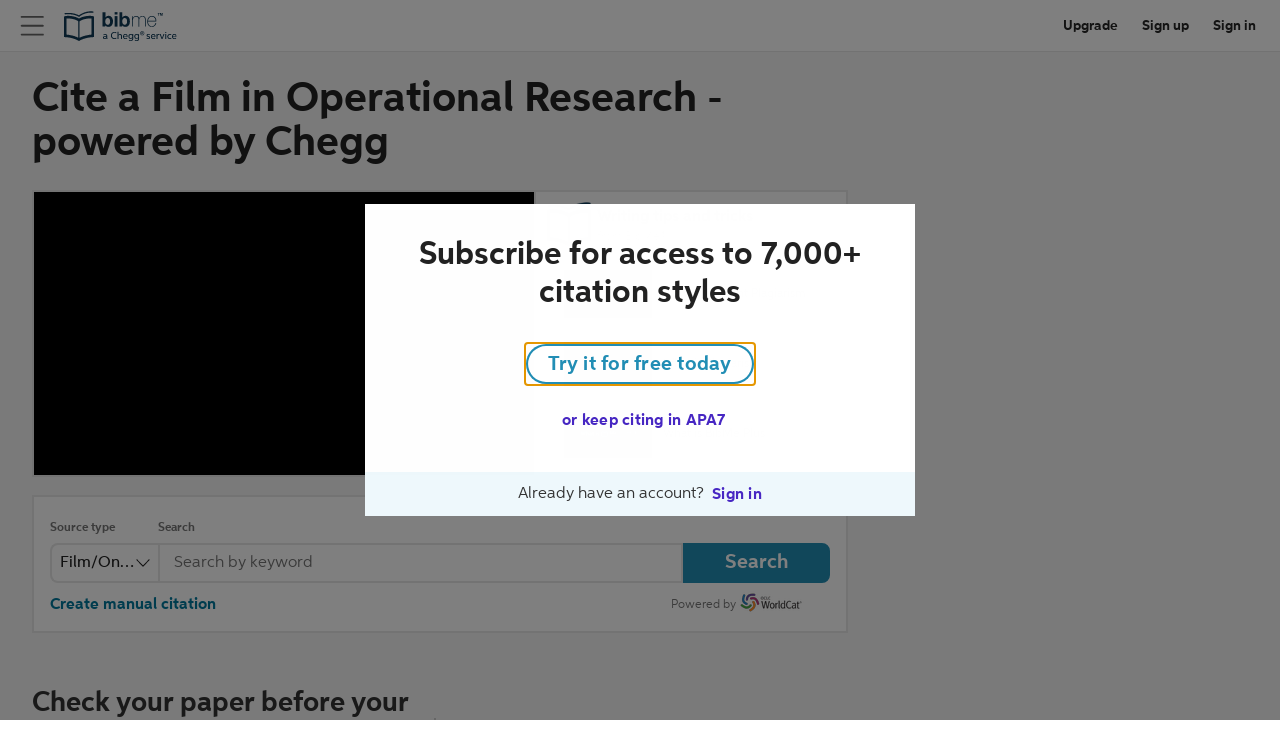

--- FILE ---
content_type: text/html; charset=utf-8
request_url: https://www.bibme.org/operational-research/film-citation
body_size: 36442
content:
<!DOCTYPE html><html lang="en"><head><meta charSet="utf-8"/><meta name="viewport" content="width=device-width"/><meta name="robots" content="noindex, nofollow"/><link rel="shortcut icon" type="image/x-icon" href="/static/favicon.ico"/><script src="https://apis.google.com/js/api.js"></script><script>
        // Adds dataLayer to window to store events until GTM script is added
      if (typeof window !== 'undefined') {
        window.dataLayer = window.dataLayer || [];
      }
    </script><title>BibMe: Generate Operational Research film/online video citations for your bibliography</title><meta name="description" content="BibMe lets you easily and automatically create film/online video citations and build your bibliography in Operational Research. It’s accurate and free!"/><script type="application/ld+json">[{"@context":"https://schema.org","@type":"BreadcrumbList","itemListElement":[{"@type":"ListItem","position":1,"name":"Home","item":"https://www.bibme.org/"},{"@type":"ListItem","position":2,"name":"Operational Research Citation Generator","item":"https://www.bibme.org/operational-research"},{"@type":"ListItem","position":3,"name":"Cite a Film","item":"https://www.bibme.org/operational-research/film-citation"}]}]</script><meta name="next-head-count" content="9"/><link rel="preload" href="https://c.cheggcdn.com/f/woff2/30B57C_60_0.woff2" as="font" type="font/woff2" crossorigin="anonymous"/><link rel="preload" href="https://c.cheggcdn.com/f/woff2/30B57C_5D_0.woff2" as="font" type="font/woff2" crossorigin="anonymous"/><link rel="preload" href="https://c.cheggcdn.com/f/woff2/30B57C_52_0.woff2" as="font" type="font/woff2" crossorigin="anonymous"/><link rel="preload" href="https://c.cheggcdn.com/f/woff2/30B57C_57_0.woff2" as="font" type="font/woff2" crossorigin="anonymous"/><link rel="preconnect" href="https://cdn.cookielaw.org" crossorigin=""/><meta name="turbolinks-visit-control" content="reload"/><script data-test="newRelicSnippet" type="text/javascript">
;window.NREUM||(NREUM={});NREUM.init={distributed_tracing:{enabled:true},privacy:{cookies_enabled:true}};

;NREUM.loader_config={accountID:"501356",trustKey:"4257740",agentID:"1103286133",licenseKey:"1fabaefecb",applicationID:"1025378713"};
;NREUM.info={beacon:"bam.nr-data.net",errorBeacon:"bam.nr-data.net",licenseKey:"1fabaefecb",applicationID:"1025378713",sa:1};
;/*! For license information please see nr-loader-spa-1.249.0.min.js.LICENSE.txt */
(()=>{var e,t,r={234:(e,t,r)=>{"use strict";r.d(t,{P_:()=>m,Mt:()=>b,C5:()=>s,DL:()=>A,OP:()=>N,lF:()=>j,Yu:()=>E,Dg:()=>v,CX:()=>c,GE:()=>x,sU:()=>R});var n=r(8632),i=r(9567);const o={beacon:n.ce.beacon,errorBeacon:n.ce.errorBeacon,licenseKey:void 0,applicationID:void 0,sa:void 0,queueTime:void 0,applicationTime:void 0,ttGuid:void 0,user:void 0,account:void 0,product:void 0,extra:void 0,jsAttributes:{},userAttributes:void 0,atts:void 0,transactionName:void 0,tNamePlain:void 0},a={};function s(e){if(!e)throw new Error("All info objects require an agent identifier!");if(!a[e])throw new Error("Info for ".concat(e," was never set"));return a[e]}function c(e,t){if(!e)throw new Error("All info objects require an agent identifier!");a[e]=(0,i.D)(t,o);const r=(0,n.ek)(e);r&&(r.info=a[e])}const u=e=>{if(!e||"string"!=typeof e)return!1;try{document.createDocumentFragment().querySelector(e)}catch{return!1}return!0};var d=r(7056),l=r(50);const f="[data-nr-mask]",h=()=>{const e={mask_selector:"*",block_selector:"[data-nr-block]",mask_input_options:{color:!1,date:!1,"datetime-local":!1,email:!1,month:!1,number:!1,range:!1,search:!1,tel:!1,text:!1,time:!1,url:!1,week:!1,textarea:!1,select:!1,password:!0}};return{feature_flags:[],proxy:{assets:void 0,beacon:void 0},privacy:{cookies_enabled:!0},ajax:{deny_list:void 0,block_internal:!0,enabled:!0,harvestTimeSeconds:10,autoStart:!0},distributed_tracing:{enabled:void 0,exclude_newrelic_header:void 0,cors_use_newrelic_header:void 0,cors_use_tracecontext_headers:void 0,allowed_origins:void 0},session:{domain:void 0,expiresMs:d.oD,inactiveMs:d.Hb},ssl:void 0,obfuscate:void 0,jserrors:{enabled:!0,harvestTimeSeconds:10,autoStart:!0},metrics:{enabled:!0,autoStart:!0},page_action:{enabled:!0,harvestTimeSeconds:30,autoStart:!0},page_view_event:{enabled:!0,autoStart:!0},page_view_timing:{enabled:!0,harvestTimeSeconds:30,long_task:!1,autoStart:!0},session_trace:{enabled:!0,harvestTimeSeconds:10,autoStart:!0},harvest:{tooManyRequestsDelay:60},session_replay:{autoStart:!0,enabled:!1,harvestTimeSeconds:60,sampling_rate:50,error_sampling_rate:50,collect_fonts:!1,inline_images:!1,inline_stylesheet:!0,mask_all_inputs:!0,get mask_text_selector(){return e.mask_selector},set mask_text_selector(t){u(t)?e.mask_selector="".concat(t,",").concat(f):""===t||null===t?e.mask_selector=f:(0,l.Z)("An invalid session_replay.mask_selector was provided. '*' will be used.",t)},get block_class(){return"nr-block"},get ignore_class(){return"nr-ignore"},get mask_text_class(){return"nr-mask"},get block_selector(){return e.block_selector},set block_selector(t){u(t)?e.block_selector+=",".concat(t):""!==t&&(0,l.Z)("An invalid session_replay.block_selector was provided and will not be used",t)},get mask_input_options(){return e.mask_input_options},set mask_input_options(t){t&&"object"==typeof t?e.mask_input_options={...t,password:!0}:(0,l.Z)("An invalid session_replay.mask_input_option was provided and will not be used",t)}},spa:{enabled:!0,harvestTimeSeconds:10,autoStart:!0}}},p={},g="All configuration objects require an agent identifier!";function m(e){if(!e)throw new Error(g);if(!p[e])throw new Error("Configuration for ".concat(e," was never set"));return p[e]}function v(e,t){if(!e)throw new Error(g);p[e]=(0,i.D)(t,h());const r=(0,n.ek)(e);r&&(r.init=p[e])}function b(e,t){if(!e)throw new Error(g);var r=m(e);if(r){for(var n=t.split("."),i=0;i<n.length-1;i++)if("object"!=typeof(r=r[n[i]]))return;r=r[n[n.length-1]]}return r}const y={accountID:void 0,trustKey:void 0,agentID:void 0,licenseKey:void 0,applicationID:void 0,xpid:void 0},w={};function A(e){if(!e)throw new Error("All loader-config objects require an agent identifier!");if(!w[e])throw new Error("LoaderConfig for ".concat(e," was never set"));return w[e]}function x(e,t){if(!e)throw new Error("All loader-config objects require an agent identifier!");w[e]=(0,i.D)(t,y);const r=(0,n.ek)(e);r&&(r.loader_config=w[e])}const E=(0,n.mF)().o;var _=r(385),T=r(6818);const S={buildEnv:T.Re,customTransaction:void 0,disabled:!1,distMethod:T.gF,isolatedBacklog:!1,loaderType:void 0,maxBytes:3e4,offset:Math.floor(_._A?.performance?.timeOrigin||_._A?.performance?.timing?.navigationStart||Date.now()),onerror:void 0,origin:""+_._A.location,ptid:void 0,releaseIds:{},session:void 0,xhrWrappable:"function"==typeof _._A.XMLHttpRequest?.prototype?.addEventListener,version:T.q4,denyList:void 0},D={};function N(e){if(!e)throw new Error("All runtime objects require an agent identifier!");if(!D[e])throw new Error("Runtime for ".concat(e," was never set"));return D[e]}function R(e,t){if(!e)throw new Error("All runtime objects require an agent identifier!");D[e]=(0,i.D)(t,S);const r=(0,n.ek)(e);r&&(r.runtime=D[e])}function j(e){return function(e){try{const t=s(e);return!!t.licenseKey&&!!t.errorBeacon&&!!t.applicationID}catch(e){return!1}}(e)}},9567:(e,t,r)=>{"use strict";r.d(t,{D:()=>i});var n=r(50);function i(e,t){try{if(!e||"object"!=typeof e)return(0,n.Z)("Setting a Configurable requires an object as input");if(!t||"object"!=typeof t)return(0,n.Z)("Setting a Configurable requires a model to set its initial properties");const r=Object.create(Object.getPrototypeOf(t),Object.getOwnPropertyDescriptors(t)),o=0===Object.keys(r).length?e:r;for(let a in o)if(void 0!==e[a])try{Array.isArray(e[a])&&Array.isArray(t[a])?r[a]=Array.from(new Set([...e[a],...t[a]])):"object"==typeof e[a]&&"object"==typeof t[a]?r[a]=i(e[a],t[a]):r[a]=e[a]}catch(e){(0,n.Z)("An error occurred while setting a property of a Configurable",e)}return r}catch(e){(0,n.Z)("An error occured while setting a Configurable",e)}}},6818:(e,t,r)=>{"use strict";r.d(t,{Re:()=>i,gF:()=>o,lF:()=>a,q4:()=>n});const n="1.249.0",i="PROD",o="CDN",a="2.0.0-alpha.11"},385:(e,t,r)=>{"use strict";r.d(t,{FN:()=>c,IF:()=>l,LW:()=>a,Nk:()=>h,Tt:()=>u,_A:()=>o,cv:()=>p,iS:()=>s,il:()=>n,ux:()=>d,v6:()=>i,w1:()=>f});const n="undefined"!=typeof window&&!!window.document,i="undefined"!=typeof WorkerGlobalScope&&("undefined"!=typeof self&&self instanceof WorkerGlobalScope&&self.navigator instanceof WorkerNavigator||"undefined"!=typeof globalThis&&globalThis instanceof WorkerGlobalScope&&globalThis.navigator instanceof WorkerNavigator),o=n?window:"undefined"!=typeof WorkerGlobalScope&&("undefined"!=typeof self&&self instanceof WorkerGlobalScope&&self||"undefined"!=typeof globalThis&&globalThis instanceof WorkerGlobalScope&&globalThis),a="complete"===o?.document?.readyState,s=Boolean("hidden"===o?.document?.visibilityState),c=""+o?.location,u=/iPad|iPhone|iPod/.test(o.navigator?.userAgent),d=u&&"undefined"==typeof SharedWorker,l=(()=>{const e=o.navigator?.userAgent?.match(/Firefox[/\s](\d+\.\d+)/);return Array.isArray(e)&&e.length>=2?+e[1]:0})(),f=Boolean(n&&window.document.documentMode),h=!!o.navigator?.sendBeacon,p=Math.floor(o?.performance?.timeOrigin||o?.performance?.timing?.navigationStart||Date.now())},1117:(e,t,r)=>{"use strict";r.d(t,{w:()=>o});var n=r(50);const i={agentIdentifier:"",ee:void 0};class o{constructor(e){try{if("object"!=typeof e)return(0,n.Z)("shared context requires an object as input");this.sharedContext={},Object.assign(this.sharedContext,i),Object.entries(e).forEach((e=>{let[t,r]=e;Object.keys(i).includes(t)&&(this.sharedContext[t]=r)}))}catch(e){(0,n.Z)("An error occured while setting SharedContext",e)}}}},8e3:(e,t,r)=>{"use strict";r.d(t,{L:()=>d,R:()=>c});var n=r(8325),i=r(1284),o=r(4322),a=r(3325);const s={};function c(e,t){const r={staged:!1,priority:a.p[t]||0};u(e),s[e].get(t)||s[e].set(t,r)}function u(e){e&&(s[e]||(s[e]=new Map))}function d(){let e=arguments.length>0&&void 0!==arguments[0]?arguments[0]:"",t=arguments.length>1&&void 0!==arguments[1]?arguments[1]:"feature";if(u(e),!e||!s[e].get(t))return a(t);s[e].get(t).staged=!0;const r=[...s[e]];function a(t){const r=e?n.ee.get(e):n.ee,a=o.X.handlers;if(r.backlog&&a){var s=r.backlog[t],c=a[t];if(c){for(var u=0;s&&u<s.length;++u)l(s[u],c);(0,i.D)(c,(function(e,t){(0,i.D)(t,(function(t,r){r[0].on(e,r[1])}))}))}delete a[t],r.backlog[t]=null,r.emit("drain-"+t,[])}}r.every((e=>{let[t,r]=e;return r.staged}))&&(r.sort(((e,t)=>e[1].priority-t[1].priority)),r.forEach((t=>{let[r]=t;s[e].delete(r),a(r)})))}function l(e,t){var r=e[1];(0,i.D)(t[r],(function(t,r){var n=e[0];if(r[0]===n){var i=r[1],o=e[3],a=e[2];i.apply(o,a)}}))}},8325:(e,t,r)=>{"use strict";r.d(t,{A:()=>c,ee:()=>u});var n=r(8632),i=r(2210),o=r(234);class a{constructor(e){this.contextId=e}}var s=r(3117);const c="nr@context:".concat(s.a),u=function e(t,r){var n={},s={},d={},f=!1;try{f=16===r.length&&(0,o.OP)(r).isolatedBacklog}catch(e){}var h={on:g,addEventListener:g,removeEventListener:function(e,t){var r=n[e];if(!r)return;for(var i=0;i<r.length;i++)r[i]===t&&r.splice(i,1)},emit:function(e,r,n,i,o){!1!==o&&(o=!0);if(u.aborted&&!i)return;t&&o&&t.emit(e,r,n);for(var a=p(n),c=m(e),d=c.length,l=0;l<d;l++)c[l].apply(a,r);var f=b()[s[e]];f&&f.push([h,e,r,a]);return a},get:v,listeners:m,context:p,buffer:function(e,t){const r=b();if(t=t||"feature",h.aborted)return;Object.entries(e||{}).forEach((e=>{let[n,i]=e;s[i]=t,t in r||(r[t]=[])}))},abort:l,aborted:!1,isBuffering:function(e){return!!b()[s[e]]},debugId:r,backlog:f?{}:t&&"object"==typeof t.backlog?t.backlog:{}};return h;function p(e){return e&&e instanceof a?e:e?(0,i.X)(e,c,(()=>new a(c))):new a(c)}function g(e,t){n[e]=m(e).concat(t)}function m(e){return n[e]||[]}function v(t){return d[t]=d[t]||e(h,t)}function b(){return h.backlog}}(void 0,"globalEE"),d=(0,n.fP)();function l(){u.aborted=!0,u.backlog={}}d.ee||(d.ee=u)},5546:(e,t,r)=>{"use strict";r.d(t,{E:()=>n,p:()=>i});var n=r(8325).ee.get("handle");function i(e,t,r,i,o){o?(o.buffer([e],i),o.emit(e,t,r)):(n.buffer([e],i),n.emit(e,t,r))}},4322:(e,t,r)=>{"use strict";r.d(t,{X:()=>o});var n=r(5546);o.on=a;var i=o.handlers={};function o(e,t,r,o){a(o||n.E,i,e,t,r)}function a(e,t,r,i,o){o||(o="feature"),e||(e=n.E);var a=t[o]=t[o]||{};(a[r]=a[r]||[]).push([e,i])}},3239:(e,t,r)=>{"use strict";r.d(t,{bP:()=>s,iz:()=>c,m$:()=>a});var n=r(385);let i=!1,o=!1;try{const e={get passive(){return i=!0,!1},get signal(){return o=!0,!1}};n._A.addEventListener("test",null,e),n._A.removeEventListener("test",null,e)}catch(e){}function a(e,t){return i||o?{capture:!!e,passive:i,signal:t}:!!e}function s(e,t){let r=arguments.length>2&&void 0!==arguments[2]&&arguments[2],n=arguments.length>3?arguments[3]:void 0;window.addEventListener(e,t,a(r,n))}function c(e,t){let r=arguments.length>2&&void 0!==arguments[2]&&arguments[2],n=arguments.length>3?arguments[3]:void 0;document.addEventListener(e,t,a(r,n))}},3117:(e,t,r)=>{"use strict";r.d(t,{a:()=>n});const n=(0,r(4402).Rl)()},4402:(e,t,r)=>{"use strict";r.d(t,{Ht:()=>u,M:()=>c,Rl:()=>a,ky:()=>s});var n=r(385);const i="xxxxxxxx-xxxx-4xxx-yxxx-xxxxxxxxxxxx";function o(e,t){return e?15&e[t]:16*Math.random()|0}function a(){const e=n._A?.crypto||n._A?.msCrypto;let t,r=0;return e&&e.getRandomValues&&(t=e.getRandomValues(new Uint8Array(30))),i.split("").map((e=>"x"===e?o(t,r++).toString(16):"y"===e?(3&o()|8).toString(16):e)).join("")}function s(e){const t=n._A?.crypto||n._A?.msCrypto;let r,i=0;t&&t.getRandomValues&&(r=t.getRandomValues(new Uint8Array(e)));const a=[];for(var s=0;s<e;s++)a.push(o(r,++i).toString(16));return a.join("")}function c(){return s(16)}function u(){return s(32)}},7056:(e,t,r)=>{"use strict";r.d(t,{Bq:()=>n,Hb:()=>o,oD:()=>i});const n="NRBA",i=144e5,o=18e5},7894:(e,t,r)=>{"use strict";function n(){return Math.round(performance.now())}r.d(t,{z:()=>n})},7243:(e,t,r)=>{"use strict";r.d(t,{e:()=>i});var n=r(385);function i(e){if(0===(e||"").indexOf("data:"))return{protocol:"data"};try{const t=new URL(e,location.href),r={port:t.port,hostname:t.hostname,pathname:t.pathname,search:t.search,protocol:t.protocol.slice(0,t.protocol.indexOf(":")),sameOrigin:t.protocol===n._A?.location?.protocol&&t.host===n._A?.location?.host};return r.port&&""!==r.port||("http:"===t.protocol&&(r.port="80"),"https:"===t.protocol&&(r.port="443")),r.pathname&&""!==r.pathname?r.pathname.startsWith("/")||(r.pathname="/".concat(r.pathname)):r.pathname="/",r}catch(e){return{}}}},50:(e,t,r)=>{"use strict";function n(e,t){"function"==typeof console.warn&&(console.warn("New Relic: ".concat(e)),t&&console.warn(t))}r.d(t,{Z:()=>n})},2825:(e,t,r)=>{"use strict";r.d(t,{N:()=>d,T:()=>l});var n=r(8325),i=r(5546),o=r(3325),a=r(385);const s="newrelic";const c={stn:[o.D.sessionTrace],err:[o.D.jserrors,o.D.metrics],ins:[o.D.pageAction],spa:[o.D.spa],sr:[o.D.sessionReplay,o.D.sessionTrace]},u=new Set;function d(e,t){const r=n.ee.get(t);e&&"object"==typeof e&&(u.has(t)||(Object.entries(e).forEach((e=>{let[t,n]=e;c[t]?c[t].forEach((e=>{n?(0,i.p)("feat-"+t,[],void 0,e,r):(0,i.p)("block-"+t,[],void 0,e,r),(0,i.p)("rumresp-"+t,[Boolean(n)],void 0,e,r)})):n&&(0,i.p)("feat-"+t,[],void 0,void 0,r),l[t]=Boolean(n)})),Object.keys(c).forEach((e=>{void 0===l[e]&&(c[e]?.forEach((t=>(0,i.p)("rumresp-"+e,[!1],void 0,t,r))),l[e]=!1)})),u.add(t),function(){let e=arguments.length>0&&void 0!==arguments[0]?arguments[0]:{};try{a._A.dispatchEvent(new CustomEvent(s,{detail:e}))}catch(e){}}({loaded:!0})))}const l={}},2210:(e,t,r)=>{"use strict";r.d(t,{X:()=>i});var n=Object.prototype.hasOwnProperty;function i(e,t,r){if(n.call(e,t))return e[t];var i=r();if(Object.defineProperty&&Object.keys)try{return Object.defineProperty(e,t,{value:i,writable:!0,enumerable:!1}),i}catch(e){}return e[t]=i,i}},1284:(e,t,r)=>{"use strict";r.d(t,{D:()=>n});const n=(e,t)=>Object.entries(e||{}).map((e=>{let[r,n]=e;return t(r,n)}))},4351:(e,t,r)=>{"use strict";r.d(t,{P:()=>o});var n=r(8325);const i=()=>{const e=new WeakSet;return(t,r)=>{if("object"==typeof r&&null!==r){if(e.has(r))return;e.add(r)}return r}};function o(e){try{return JSON.stringify(e,i())}catch(e){try{n.ee.emit("internal-error",[e])}catch(e){}}}},3960:(e,t,r)=>{"use strict";r.d(t,{KB:()=>a,b2:()=>o});var n=r(3239);function i(){return"undefined"==typeof document||"complete"===document.readyState}function o(e,t){if(i())return e();(0,n.bP)("load",e,t)}function a(e){if(i())return e();(0,n.iz)("DOMContentLoaded",e)}},8632:(e,t,r)=>{"use strict";r.d(t,{EZ:()=>d,ce:()=>o,ek:()=>u,fP:()=>a,gG:()=>l,h5:()=>c,mF:()=>s});var n=r(7894),i=r(385);const o={beacon:"bam.nr-data.net",errorBeacon:"bam.nr-data.net"};function a(){return i._A.NREUM||(i._A.NREUM={}),void 0===i._A.newrelic&&(i._A.newrelic=i._A.NREUM),i._A.NREUM}function s(){let e=a();return e.o||(e.o={ST:i._A.setTimeout,SI:i._A.setImmediate,CT:i._A.clearTimeout,XHR:i._A.XMLHttpRequest,REQ:i._A.Request,EV:i._A.Event,PR:i._A.Promise,MO:i._A.MutationObserver,FETCH:i._A.fetch}),e}function c(e,t){let r=a();r.initializedAgents??={},t.initializedAt={ms:(0,n.z)(),date:new Date},r.initializedAgents[e]=t}function u(e){let t=a();return t.initializedAgents?.[e]}function d(e,t){a()[e]=t}function l(){return function(){let e=a();const t=e.info||{};e.info={beacon:o.beacon,errorBeacon:o.errorBeacon,...t}}(),function(){let e=a();const t=e.init||{};e.init={...t}}(),s(),function(){let e=a();const t=e.loader_config||{};e.loader_config={...t}}(),a()}},7956:(e,t,r)=>{"use strict";r.d(t,{N:()=>i});var n=r(3239);function i(e){let t=arguments.length>1&&void 0!==arguments[1]&&arguments[1],r=arguments.length>2?arguments[2]:void 0,i=arguments.length>3?arguments[3]:void 0;(0,n.iz)("visibilitychange",(function(){if(t)return void("hidden"===document.visibilityState&&e());e(document.visibilityState)}),r,i)}},1214:(e,t,r)=>{"use strict";r.d(t,{em:()=>b,u5:()=>D,QU:()=>j,_L:()=>I,Gm:()=>H,Lg:()=>L,BV:()=>G,Kf:()=>Y});var n=r(8325),i=r(3117);const o="nr@original:".concat(i.a);var a=Object.prototype.hasOwnProperty,s=!1;function c(e,t){return e||(e=n.ee),r.inPlace=function(e,t,n,i,o){n||(n="");const a="-"===n.charAt(0);for(let s=0;s<t.length;s++){const c=t[s],u=e[c];d(u)||(e[c]=r(u,a?c+n:n,i,c,o))}},r.flag=o,r;function r(t,r,n,s,c){return d(t)?t:(r||(r=""),nrWrapper[o]=t,function(e,t,r){if(Object.defineProperty&&Object.keys)try{return Object.keys(e).forEach((function(r){Object.defineProperty(t,r,{get:function(){return e[r]},set:function(t){return e[r]=t,t}})})),t}catch(e){u([e],r)}for(var n in e)a.call(e,n)&&(t[n]=e[n])}(t,nrWrapper,e),nrWrapper);function nrWrapper(){var o,a,d,l;try{a=this,o=[...arguments],d="function"==typeof n?n(o,a):n||{}}catch(t){u([t,"",[o,a,s],d],e)}i(r+"start",[o,a,s],d,c);try{return l=t.apply(a,o)}catch(e){throw i(r+"err",[o,a,e],d,c),e}finally{i(r+"end",[o,a,l],d,c)}}}function i(r,n,i,o){if(!s||t){var a=s;s=!0;try{e.emit(r,n,i,t,o)}catch(t){u([t,r,n,i],e)}s=a}}}function u(e,t){t||(t=n.ee);try{t.emit("internal-error",e)}catch(e){}}function d(e){return!(e&&"function"==typeof e&&e.apply&&!e[o])}var l=r(2210),f=r(385);const h={},p=f._A.XMLHttpRequest,g="addEventListener",m="removeEventListener",v="nr@wrapped:".concat(n.A);function b(e){var t=function(e){return(e||n.ee).get("events")}(e);if(h[t.debugId]++)return t;h[t.debugId]=1;var r=c(t,!0);function i(e){r.inPlace(e,[g,m],"-",o)}function o(e,t){return e[1]}return"getPrototypeOf"in Object&&(f.il&&y(document,i),y(f._A,i),y(p.prototype,i)),t.on(g+"-start",(function(e,t){var n=e[1];if(null!==n&&("function"==typeof n||"object"==typeof n)){var i=(0,l.X)(n,v,(function(){var e={object:function(){if("function"!=typeof n.handleEvent)return;return n.handleEvent.apply(n,arguments)},function:n}[typeof n];return e?r(e,"fn-",null,e.name||"anonymous"):n}));this.wrapped=e[1]=i}})),t.on(m+"-start",(function(e){e[1]=this.wrapped||e[1]})),t}function y(e,t){let r=e;for(;"object"==typeof r&&!Object.prototype.hasOwnProperty.call(r,g);)r=Object.getPrototypeOf(r);for(var n=arguments.length,i=new Array(n>2?n-2:0),o=2;o<n;o++)i[o-2]=arguments[o];r&&t(r,...i)}var w="fetch-",A=w+"body-",x=["arrayBuffer","blob","json","text","formData"],E=f._A.Request,_=f._A.Response,T="prototype";const S={};function D(e){const t=function(e){return(e||n.ee).get("fetch")}(e);if(!(E&&_&&f._A.fetch))return t;if(S[t.debugId]++)return t;function r(e,r,i){var o=e[r];"function"==typeof o&&(e[r]=function(){var e,r=[...arguments],a={};t.emit(i+"before-start",[r],a),a[n.A]&&a[n.A].dt&&(e=a[n.A].dt);var s=o.apply(this,r);return t.emit(i+"start",[r,e],s),s.then((function(e){return t.emit(i+"end",[null,e],s),e}),(function(e){throw t.emit(i+"end",[e],s),e}))})}return S[t.debugId]=1,x.forEach((e=>{r(E[T],e,A),r(_[T],e,A)})),r(f._A,"fetch",w),t.on(w+"end",(function(e,r){var n=this;if(r){var i=r.headers.get("content-length");null!==i&&(n.rxSize=i),t.emit(w+"done",[null,r],n)}else t.emit(w+"done",[e],n)})),t}const N={},R=["pushState","replaceState"];function j(e){const t=function(e){return(e||n.ee).get("history")}(e);return!f.il||N[t.debugId]++||(N[t.debugId]=1,c(t).inPlace(window.history,R,"-")),t}var C=r(3239);const O={},P=["appendChild","insertBefore","replaceChild"];function I(e){const t=function(e){return(e||n.ee).get("jsonp")}(e);if(!f.il||O[t.debugId])return t;O[t.debugId]=!0;var r=c(t),i=/[?&](?:callback|cb)=([^&#]+)/,o=/(.*)\.([^.]+)/,a=/^(\w+)(\.|$)(.*)$/;function s(e,t){if(!e)return t;const r=e.match(a),n=r[1];return s(r[3],t[n])}return r.inPlace(Node.prototype,P,"dom-"),t.on("dom-start",(function(e){!function(e){if(!e||"string"!=typeof e.nodeName||"script"!==e.nodeName.toLowerCase())return;if("function"!=typeof e.addEventListener)return;var n=(a=e.src,c=a.match(i),c?c[1]:null);var a,c;if(!n)return;var u=function(e){var t=e.match(o);if(t&&t.length>=3)return{key:t[2],parent:s(t[1],window)};return{key:e,parent:window}}(n);if("function"!=typeof u.parent[u.key])return;var d={};function l(){t.emit("jsonp-end",[],d),e.removeEventListener("load",l,(0,C.m$)(!1)),e.removeEventListener("error",f,(0,C.m$)(!1))}function f(){t.emit("jsonp-error",[],d),t.emit("jsonp-end",[],d),e.removeEventListener("load",l,(0,C.m$)(!1)),e.removeEventListener("error",f,(0,C.m$)(!1))}r.inPlace(u.parent,[u.key],"cb-",d),e.addEventListener("load",l,(0,C.m$)(!1)),e.addEventListener("error",f,(0,C.m$)(!1)),t.emit("new-jsonp",[e.src],d)}(e[0])})),t}const k={};function H(e){const t=function(e){return(e||n.ee).get("mutation")}(e);if(!f.il||k[t.debugId])return t;k[t.debugId]=!0;var r=c(t),i=f._A.MutationObserver;return i&&(window.MutationObserver=function(e){return this instanceof i?new i(r(e,"fn-")):i.apply(this,arguments)},MutationObserver.prototype=i.prototype),t}const M={};function L(e){const t=function(e){return(e||n.ee).get("promise")}(e);if(M[t.debugId])return t;M[t.debugId]=!0;var r=t.context,i=c(t),a=f._A.Promise;return a&&function(){function e(r){var n=t.context(),o=i(r,"executor-",n,null,!1);const s=Reflect.construct(a,[o],e);return t.context(s).getCtx=function(){return n},s}f._A.Promise=e,Object.defineProperty(e,"name",{value:"Promise"}),e.toString=function(){return a.toString()},Object.setPrototypeOf(e,a),["all","race"].forEach((function(r){const n=a[r];e[r]=function(e){let i=!1;[...e||[]].forEach((e=>{this.resolve(e).then(a("all"===r),a(!1))}));const o=n.apply(this,arguments);return o;function a(e){return function(){t.emit("propagate",[null,!i],o,!1,!1),i=i||!e}}}})),["resolve","reject"].forEach((function(r){const n=a[r];e[r]=function(e){const r=n.apply(this,arguments);return e!==r&&t.emit("propagate",[e,!0],r,!1,!1),r}})),e.prototype=a.prototype;const n=a.prototype.then;a.prototype.then=function(){var e=this,o=r(e);o.promise=e;for(var a=arguments.length,s=new Array(a),c=0;c<a;c++)s[c]=arguments[c];s[0]=i(s[0],"cb-",o,null,!1),s[1]=i(s[1],"cb-",o,null,!1);const u=n.apply(this,s);return o.nextPromise=u,t.emit("propagate",[e,!0],u,!1,!1),u},a.prototype.then[o]=n,t.on("executor-start",(function(e){e[0]=i(e[0],"resolve-",this,null,!1),e[1]=i(e[1],"resolve-",this,null,!1)})),t.on("executor-err",(function(e,t,r){e[1](r)})),t.on("cb-end",(function(e,r,n){t.emit("propagate",[n,!0],this.nextPromise,!1,!1)})),t.on("propagate",(function(e,r,n){this.getCtx&&!r||(this.getCtx=function(){if(e instanceof Promise)var r=t.context(e);return r&&r.getCtx?r.getCtx():this})}))}(),t}const z={},B="setTimeout",F="setInterval",U="clearTimeout",Z="-start",V="-",q=[B,"setImmediate",F,U,"clearImmediate"];function G(e){const t=function(e){return(e||n.ee).get("timer")}(e);if(z[t.debugId]++)return t;z[t.debugId]=1;var r=c(t);return r.inPlace(f._A,q.slice(0,2),B+V),r.inPlace(f._A,q.slice(2,3),F+V),r.inPlace(f._A,q.slice(3),U+V),t.on(F+Z,(function(e,t,n){e[0]=r(e[0],"fn-",null,n)})),t.on(B+Z,(function(e,t,n){this.method=n,this.timerDuration=isNaN(e[1])?0:+e[1],e[0]=r(e[0],"fn-",this,n)})),t}var W=r(50);const X={},K=["open","send"];function Y(e){var t=e||n.ee;const r=function(e){return(e||n.ee).get("xhr")}(t);if(X[r.debugId]++)return r;X[r.debugId]=1,b(t);var i=c(r),o=f._A.XMLHttpRequest,a=f._A.MutationObserver,s=f._A.Promise,u=f._A.setInterval,d="readystatechange",l=["onload","onerror","onabort","onloadstart","onloadend","onprogress","ontimeout"],h=[],p=f._A.XMLHttpRequest=function(e){const t=new o(e),n=r.context(t);try{r.emit("new-xhr",[t],n),t.addEventListener(d,(a=n,function(){var e=this;e.readyState>3&&!a.resolved&&(a.resolved=!0,r.emit("xhr-resolved",[],e)),i.inPlace(e,l,"fn-",A)}),(0,C.m$)(!1))}catch(e){(0,W.Z)("An error occurred while intercepting XHR",e);try{r.emit("internal-error",[e])}catch(e){}}var a;return t};function g(e,t){i.inPlace(t,["onreadystatechange"],"fn-",A)}if(function(e,t){for(var r in e)t[r]=e[r]}(o,p),p.prototype=o.prototype,i.inPlace(p.prototype,K,"-xhr-",A),r.on("send-xhr-start",(function(e,t){g(e,t),function(e){h.push(e),a&&(m?m.then(w):u?u(w):(v=-v,y.data=v))}(t)})),r.on("open-xhr-start",g),a){var m=s&&s.resolve();if(!u&&!s){var v=1,y=document.createTextNode(v);new a(w).observe(y,{characterData:!0})}}else t.on("fn-end",(function(e){e[0]&&e[0].type===d||w()}));function w(){for(var e=0;e<h.length;e++)g(0,h[e]);h.length&&(h=[])}function A(e,t){return t}return r}},7825:(e,t,r)=>{"use strict";r.d(t,{t:()=>n});const n=r(3325).D.ajax},6660:(e,t,r)=>{"use strict";r.d(t,{t:()=>n});const n=r(3325).D.jserrors},3081:(e,t,r)=>{"use strict";r.d(t,{gF:()=>o,mY:()=>i,t9:()=>n,vz:()=>s,xS:()=>a});const n=r(3325).D.metrics,i="sm",o="cm",a="storeSupportabilityMetrics",s="storeEventMetrics"},4649:(e,t,r)=>{"use strict";r.d(t,{t:()=>n});const n=r(3325).D.pageAction},7633:(e,t,r)=>{"use strict";r.d(t,{t:()=>n});const n=r(3325).D.pageViewEvent},9251:(e,t,r)=>{"use strict";r.d(t,{t:()=>n});const n=r(3325).D.pageViewTiming},7144:(e,t,r)=>{"use strict";r.d(t,{t:()=>n});const n=r(3325).D.sessionReplay},3614:(e,t,r)=>{"use strict";r.d(t,{BST_RESOURCE:()=>i,END:()=>s,FEATURE_NAME:()=>n,FN_END:()=>u,FN_START:()=>c,PUSH_STATE:()=>d,RESOURCE:()=>o,START:()=>a});const n=r(3325).D.sessionTrace,i="bstResource",o="resource",a="-start",s="-end",c="fn"+a,u="fn"+s,d="pushState"},7836:(e,t,r)=>{"use strict";r.d(t,{BODY:()=>x,CB_END:()=>E,CB_START:()=>u,END:()=>A,FEATURE_NAME:()=>i,FETCH:()=>T,FETCH_BODY:()=>v,FETCH_DONE:()=>m,FETCH_START:()=>g,FN_END:()=>c,FN_START:()=>s,INTERACTION:()=>f,INTERACTION_API:()=>d,INTERACTION_EVENTS:()=>o,JSONP_END:()=>b,JSONP_NODE:()=>p,JS_TIME:()=>_,MAX_TIMER_BUDGET:()=>a,REMAINING:()=>l,SPA_NODE:()=>h,START:()=>w,originalSetTimeout:()=>y});var n=r(234);const i=r(3325).D.spa,o=["click","submit","keypress","keydown","keyup","change"],a=999,s="fn-start",c="fn-end",u="cb-start",d="api-ixn-",l="remaining",f="interaction",h="spaNode",p="jsonpNode",g="fetch-start",m="fetch-done",v="fetch-body-",b="jsonp-end",y=n.Yu.ST,w="-start",A="-end",x="-body",E="cb"+A,_="jsTime",T="fetch"},5938:(e,t,r)=>{"use strict";r.d(t,{W:()=>i});var n=r(8325);class i{constructor(e,t,r){this.agentIdentifier=e,this.aggregator=t,this.ee=n.ee.get(e),this.featureName=r,this.blocked=!1}}},7530:(e,t,r)=>{"use strict";r.d(t,{j:()=>b});var n=r(3325),i=r(234),o=r(5546),a=r(8325),s=r(7894),c=r(8e3),u=r(3960),d=r(385),l=r(50),f=r(3081),h=r(8632);function p(){const e=(0,h.gG)();["setErrorHandler","finished","addToTrace","addRelease","addPageAction","setCurrentRouteName","setPageViewName","setCustomAttribute","interaction","noticeError","setUserId","setApplicationVersion","start","recordReplay","pauseReplay"].forEach((t=>{e[t]=function(){for(var r=arguments.length,n=new Array(r),i=0;i<r;i++)n[i]=arguments[i];return function(t){for(var r=arguments.length,n=new Array(r>1?r-1:0),i=1;i<r;i++)n[i-1]=arguments[i];let o=[];return Object.values(e.initializedAgents).forEach((e=>{e.exposed&&e.api[t]&&o.push(e.api[t](...n))})),o.length>1?o:o[0]}(t,...n)}}))}var g=r(2825);const m=e=>{const t=e.startsWith("http");e+="/",r.p=t?e:"https://"+e};let v=!1;function b(e){let t=arguments.length>1&&void 0!==arguments[1]?arguments[1]:{},b=arguments.length>2?arguments[2]:void 0,y=arguments.length>3?arguments[3]:void 0,{init:w,info:A,loader_config:x,runtime:E={loaderType:b},exposed:_=!0}=t;const T=(0,h.gG)();A||(w=T.init,A=T.info,x=T.loader_config),(0,i.Dg)(e.agentIdentifier,w||{}),(0,i.GE)(e.agentIdentifier,x||{}),A.jsAttributes??={},d.v6&&(A.jsAttributes.isWorker=!0),(0,i.CX)(e.agentIdentifier,A);const S=(0,i.P_)(e.agentIdentifier),D=[A.beacon,A.errorBeacon];v||(S.proxy.assets&&(m(S.proxy.assets),D.push(S.proxy.assets)),S.proxy.beacon&&D.push(S.proxy.beacon),p(),(0,h.EZ)("activatedFeatures",g.T)),E.denyList=[...S.ajax.deny_list||[],...S.ajax.block_internal?D:[]],(0,i.sU)(e.agentIdentifier,E),void 0===e.api&&(e.api=function(e,t){t||(0,c.R)(e,"api");const h={};var p=a.ee.get(e),g=p.get("tracer"),m="api-",v=m+"ixn-";function b(t,r,n,o){const a=(0,i.C5)(e);return null===r?delete a.jsAttributes[t]:(0,i.CX)(e,{...a,jsAttributes:{...a.jsAttributes,[t]:r}}),A(m,n,!0,o||null===r?"session":void 0)(t,r)}function y(){}["setErrorHandler","finished","addToTrace","addRelease"].forEach((e=>{h[e]=A(m,e,!0,"api")})),h.addPageAction=A(m,"addPageAction",!0,n.D.pageAction),h.setCurrentRouteName=A(m,"routeName",!0,n.D.spa),h.setPageViewName=function(t,r){if("string"==typeof t)return"/"!==t.charAt(0)&&(t="/"+t),(0,i.OP)(e).customTransaction=(r||"http://custom.transaction")+t,A(m,"setPageViewName",!0)()},h.setCustomAttribute=function(e,t){let r=arguments.length>2&&void 0!==arguments[2]&&arguments[2];if("string"==typeof e){if(["string","number","boolean"].includes(typeof t)||null===t)return b(e,t,"setCustomAttribute",r);(0,l.Z)("Failed to execute setCustomAttribute.\nNon-null value must be a string, number or boolean type, but a type of <".concat(typeof t,"> was provided."))}else(0,l.Z)("Failed to execute setCustomAttribute.\nName must be a string type, but a type of <".concat(typeof e,"> was provided."))},h.setUserId=function(e){if("string"==typeof e||null===e)return b("enduser.id",e,"setUserId",!0);(0,l.Z)("Failed to execute setUserId.\nNon-null value must be a string type, but a type of <".concat(typeof e,"> was provided."))},h.setApplicationVersion=function(e){if("string"==typeof e||null===e)return b("application.version",e,"setApplicationVersion",!1);(0,l.Z)("Failed to execute setApplicationVersion. Expected <String | null>, but got <".concat(typeof e,">."))},h.start=e=>{try{const t=e?"defined":"undefined";(0,o.p)(f.xS,["API/start/".concat(t,"/called")],void 0,n.D.metrics,p);const r=Object.values(n.D);if(void 0===e)e=r;else{if((e=Array.isArray(e)&&e.length?e:[e]).some((e=>!r.includes(e))))return(0,l.Z)("Invalid feature name supplied. Acceptable feature names are: ".concat(r));e.includes(n.D.pageViewEvent)||e.push(n.D.pageViewEvent)}e.forEach((e=>{p.emit("".concat(e,"-opt-in"))}))}catch(e){(0,l.Z)("An unexpected issue occurred",e)}},h.recordReplay=function(){(0,o.p)(f.xS,["API/recordReplay/called"],void 0,n.D.metrics,p),(0,o.p)("recordReplay",[],void 0,n.D.sessionReplay,p)},h.pauseReplay=function(){(0,o.p)(f.xS,["API/pauseReplay/called"],void 0,n.D.metrics,p),(0,o.p)("pauseReplay",[],void 0,n.D.sessionReplay,p)},h.interaction=function(){return(new y).get()};var w=y.prototype={createTracer:function(e,t){var r={},i=this,a="function"==typeof t;return(0,o.p)(f.xS,["API/createTracer/called"],void 0,n.D.metrics,p),(0,o.p)(v+"tracer",[(0,s.z)(),e,r],i,n.D.spa,p),function(){if(g.emit((a?"":"no-")+"fn-start",[(0,s.z)(),i,a],r),a)try{return t.apply(this,arguments)}catch(e){throw g.emit("fn-err",[arguments,this,e],r),e}finally{g.emit("fn-end",[(0,s.z)()],r)}}}};function A(e,t,r,i){return function(){return(0,o.p)(f.xS,["API/"+t+"/called"],void 0,n.D.metrics,p),i&&(0,o.p)(e+t,[(0,s.z)(),...arguments],r?null:this,i,p),r?void 0:this}}function x(){r.e(111).then(r.bind(r,7438)).then((t=>{let{setAPI:r}=t;r(e),(0,c.L)(e,"api")})).catch((()=>(0,l.Z)("Downloading runtime APIs failed...")))}return["actionText","setName","setAttribute","save","ignore","onEnd","getContext","end","get"].forEach((e=>{w[e]=A(v,e,void 0,n.D.spa)})),h.noticeError=function(e,t){"string"==typeof e&&(e=new Error(e)),(0,o.p)(f.xS,["API/noticeError/called"],void 0,n.D.metrics,p),(0,o.p)("err",[e,(0,s.z)(),!1,t],void 0,n.D.jserrors,p)},d.il?(0,u.b2)((()=>x()),!0):x(),h}(e.agentIdentifier,y)),void 0===e.exposed&&(e.exposed=_),v=!0}},1926:(e,t,r)=>{r.nc=(()=>{try{return document?.currentScript?.nonce}catch(e){}return""})()},3325:(e,t,r)=>{"use strict";r.d(t,{D:()=>n,p:()=>i});const n={ajax:"ajax",jserrors:"jserrors",metrics:"metrics",pageAction:"page_action",pageViewEvent:"page_view_event",pageViewTiming:"page_view_timing",sessionReplay:"session_replay",sessionTrace:"session_trace",spa:"spa"},i={[n.pageViewEvent]:1,[n.pageViewTiming]:2,[n.metrics]:3,[n.jserrors]:4,[n.ajax]:5,[n.sessionTrace]:6,[n.pageAction]:7,[n.spa]:8,[n.sessionReplay]:9}}},n={};function i(e){var t=n[e];if(void 0!==t)return t.exports;var o=n[e]={exports:{}};return r[e](o,o.exports,i),o.exports}i.m=r,i.d=(e,t)=>{for(var r in t)i.o(t,r)&&!i.o(e,r)&&Object.defineProperty(e,r,{enumerable:!0,get:t[r]})},i.f={},i.e=e=>Promise.all(Object.keys(i.f).reduce(((t,r)=>(i.f[r](e,t),t)),[])),i.u=e=>({111:"nr-spa",164:"nr-spa-compressor",433:"nr-spa-recorder"}[e]+"-1.249.0.min.js"),i.o=(e,t)=>Object.prototype.hasOwnProperty.call(e,t),e={},t="NRBA-1.249.0.PROD:",i.l=(r,n,o,a)=>{if(e[r])e[r].push(n);else{var s,c;if(void 0!==o)for(var u=document.getElementsByTagName("script"),d=0;d<u.length;d++){var l=u[d];if(l.getAttribute("src")==r||l.getAttribute("data-webpack")==t+o){s=l;break}}if(!s){c=!0;var f={111:"sha512-rcwC3TQKAe2v/8lLef/QtCPf7aXHaINQK4rrQfRSqEniSzjfHKp2puNRiDg83LlvldPaSMD6aDSwKPMP36tEEg==",433:"sha512-JeWgZm97pm4zAk+MvNNodtuNUNFe082xN5Zj2RU/N/yCAq3qZMnaiENIF3swHo/Ae+Ju06jx3VeGAH/rqoAEoA==",164:"sha512-yrd1XMobAelLE0xAoM/hP3axL+jcB+V8KhqdTQItU7063qODLZOtgHB/y5KPY0H0Cev/2f7LVwp1KY0//grUmg=="};(s=document.createElement("script")).charset="utf-8",s.timeout=120,i.nc&&s.setAttribute("nonce",i.nc),s.setAttribute("data-webpack",t+o),s.src=r,0!==s.src.indexOf(window.location.origin+"/")&&(s.crossOrigin="anonymous"),f[a]&&(s.integrity=f[a])}e[r]=[n];var h=(t,n)=>{s.onerror=s.onload=null,clearTimeout(p);var i=e[r];if(delete e[r],s.parentNode&&s.parentNode.removeChild(s),i&&i.forEach((e=>e(n))),t)return t(n)},p=setTimeout(h.bind(null,void 0,{type:"timeout",target:s}),12e4);s.onerror=h.bind(null,s.onerror),s.onload=h.bind(null,s.onload),c&&document.head.appendChild(s)}},i.r=e=>{"undefined"!=typeof Symbol&&Symbol.toStringTag&&Object.defineProperty(e,Symbol.toStringTag,{value:"Module"}),Object.defineProperty(e,"__esModule",{value:!0})},i.p="https://js-agent.newrelic.com/",(()=>{var e={801:0,92:0};i.f.j=(t,r)=>{var n=i.o(e,t)?e[t]:void 0;if(0!==n)if(n)r.push(n[2]);else{var o=new Promise(((r,i)=>n=e[t]=[r,i]));r.push(n[2]=o);var a=i.p+i.u(t),s=new Error;i.l(a,(r=>{if(i.o(e,t)&&(0!==(n=e[t])&&(e[t]=void 0),n)){var o=r&&("load"===r.type?"missing":r.type),a=r&&r.target&&r.target.src;s.message="Loading chunk "+t+" failed.\n("+o+": "+a+")",s.name="ChunkLoadError",s.type=o,s.request=a,n[1](s)}}),"chunk-"+t,t)}};var t=(t,r)=>{var n,o,[a,s,c]=r,u=0;if(a.some((t=>0!==e[t]))){for(n in s)i.o(s,n)&&(i.m[n]=s[n]);if(c)c(i)}for(t&&t(r);u<a.length;u++)o=a[u],i.o(e,o)&&e[o]&&e[o][0](),e[o]=0},r=self["webpackChunk:NRBA-1.249.0.PROD"]=self["webpackChunk:NRBA-1.249.0.PROD"]||[];r.forEach(t.bind(null,0)),r.push=t.bind(null,r.push.bind(r))})(),(()=>{"use strict";i(1926);var e=i(50);class t{#e(e){return"Call to agent api ".concat(e," failed. The agent is not currently initialized.")}addPageAction(t,r){(0,e.Z)(this.#e("addPageAction"))}setPageViewName(t,r){(0,e.Z)(this.#e("setPageViewName"))}setCustomAttribute(t,r,n){(0,e.Z)(this.#e("setCustomAttribute"))}noticeError(t,r){(0,e.Z)(this.#e("noticeError"))}setUserId(t){(0,e.Z)(this.#e("setUserId"))}setApplicationVersion(t){(0,e.Z)(this.#e("setApplicationVersion"))}setErrorHandler(t){(0,e.Z)(this.#e("setErrorHandler"))}finished(t){(0,e.Z)(this.#e("finished"))}addRelease(t,r){(0,e.Z)(this.#e("addRelease"))}start(t){(0,e.Z)(this.#e("start"))}recordReplay(){(0,e.Z)(this.#e("recordReplay"))}pauseReplay(){(0,e.Z)(this.#e("pauseReplay"))}}var r=i(3325),n=i(234);const o=Object.values(r.D);function a(e){const t={};return o.forEach((r=>{t[r]=function(e,t){return!1!==(0,n.Mt)(t,"".concat(e,".enabled"))}(r,e)})),t}var s=i(7530);var c=i(8e3),u=i(5938),d=i(3960),l=i(385);class f extends u.W{constructor(e,t,r){let i=!(arguments.length>3&&void 0!==arguments[3])||arguments[3];super(e,t,r),this.auto=i,this.abortHandler=void 0,this.featAggregate=void 0,this.onAggregateImported=void 0,!1===(0,n.Mt)(this.agentIdentifier,"".concat(this.featureName,".autoStart"))&&(this.auto=!1),this.auto&&(0,c.R)(e,r)}importAggregator(){let t=arguments.length>0&&void 0!==arguments[0]?arguments[0]:{};if(this.featAggregate)return;if(!this.auto)return void this.ee.on("".concat(this.featureName,"-opt-in"),(()=>{(0,c.R)(this.agentIdentifier,this.featureName),this.auto=!0,this.importAggregator()}));const r=l.il&&!0===(0,n.Mt)(this.agentIdentifier,"privacy.cookies_enabled");let o;this.onAggregateImported=new Promise((e=>{o=e}));const a=async()=>{let n;try{if(r){const{setupAgentSession:e}=await i.e(111).then(i.bind(i,3228));n=e(this.agentIdentifier)}}catch(t){(0,e.Z)("A problem occurred when starting up session manager. This page will not start or extend any session.",t)}try{if(!this.shouldImportAgg(this.featureName,n))return(0,c.L)(this.agentIdentifier,this.featureName),void o(!1);const{lazyFeatureLoader:e}=await i.e(111).then(i.bind(i,8582)),{Aggregate:r}=await e(this.featureName,"aggregate");this.featAggregate=new r(this.agentIdentifier,this.aggregator,t),o(!0)}catch(t){(0,e.Z)("Downloading and initializing ".concat(this.featureName," failed..."),t),this.abortHandler?.(),(0,c.L)(this.agentIdentifier,this.featureName),o(!1)}};l.il?(0,d.b2)((()=>a()),!0):a()}shouldImportAgg(e,t){return e!==r.D.sessionReplay||!!n.Yu.MO&&(!1!==(0,n.Mt)(this.agentIdentifier,"session_trace.enabled")&&(!!t?.isNew||!!t?.state.sessionReplayMode))}}var h=i(7633);class p extends f{static featureName=h.t;constructor(e,t){let r=!(arguments.length>2&&void 0!==arguments[2])||arguments[2];super(e,t,h.t,r),this.importAggregator()}}var g=i(1117),m=i(1284);class v extends g.w{constructor(e){super(e),this.aggregatedData={}}store(e,t,r,n,i){var o=this.getBucket(e,t,r,i);return o.metrics=function(e,t){t||(t={count:0});return t.count+=1,(0,m.D)(e,(function(e,r){t[e]=b(r,t[e])})),t}(n,o.metrics),o}merge(e,t,r,n,i){var o=this.getBucket(e,t,n,i);if(o.metrics){var a=o.metrics;a.count+=r.count,(0,m.D)(r,(function(e,t){if("count"!==e){var n=a[e],i=r[e];i&&!i.c?a[e]=b(i.t,n):a[e]=function(e,t){if(!t)return e;t.c||(t=y(t.t));return t.min=Math.min(e.min,t.min),t.max=Math.max(e.max,t.max),t.t+=e.t,t.sos+=e.sos,t.c+=e.c,t}(i,a[e])}}))}else o.metrics=r}storeMetric(e,t,r,n){var i=this.getBucket(e,t,r);return i.stats=b(n,i.stats),i}getBucket(e,t,r,n){this.aggregatedData[e]||(this.aggregatedData[e]={});var i=this.aggregatedData[e][t];return i||(i=this.aggregatedData[e][t]={params:r||{}},n&&(i.custom=n)),i}get(e,t){return t?this.aggregatedData[e]&&this.aggregatedData[e][t]:this.aggregatedData[e]}take(e){for(var t={},r="",n=!1,i=0;i<e.length;i++)t[r=e[i]]=w(this.aggregatedData[r]),t[r].length&&(n=!0),delete this.aggregatedData[r];return n?t:null}}function b(e,t){return null==e?function(e){e?e.c++:e={c:1};return e}(t):t?(t.c||(t=y(t.t)),t.c+=1,t.t+=e,t.sos+=e*e,e>t.max&&(t.max=e),e<t.min&&(t.min=e),t):{t:e}}function y(e){return{t:e,min:e,max:e,sos:e*e,c:1}}function w(e){return"object"!=typeof e?[]:(0,m.D)(e,A)}function A(e,t){return t}var x=i(8632),E=i(4402),_=i(4351);var T=i(5546),S=i(7956),D=i(3239),N=i(7894),R=i(9251);class j extends f{static featureName=R.t;constructor(e,t){let r=!(arguments.length>2&&void 0!==arguments[2])||arguments[2];super(e,t,R.t,r),l.il&&((0,S.N)((()=>(0,T.p)("docHidden",[(0,N.z)()],void 0,R.t,this.ee)),!0),(0,D.bP)("pagehide",(()=>(0,T.p)("winPagehide",[(0,N.z)()],void 0,R.t,this.ee))),this.importAggregator())}}var C=i(3081);class O extends f{static featureName=C.t9;constructor(e,t){let r=!(arguments.length>2&&void 0!==arguments[2])||arguments[2];super(e,t,C.t9,r),this.importAggregator()}}var P=i(6660);class I{constructor(e,t,r,n){this.name="UncaughtError",this.message=e,this.sourceURL=t,this.line=r,this.column=n}}class k extends f{static featureName=P.t;#t=new Set;constructor(e,t){let n=!(arguments.length>2&&void 0!==arguments[2])||arguments[2];super(e,t,P.t,n);try{this.removeOnAbort=new AbortController}catch(e){}this.ee.on("fn-err",((e,t,n)=>{this.abortHandler&&!this.#t.has(n)&&(this.#t.add(n),(0,T.p)("err",[this.#r(n),(0,N.z)()],void 0,r.D.jserrors,this.ee))})),this.ee.on("internal-error",(e=>{this.abortHandler&&(0,T.p)("ierr",[this.#r(e),(0,N.z)(),!0],void 0,r.D.jserrors,this.ee)})),l._A.addEventListener("unhandledrejection",(e=>{this.abortHandler&&(0,T.p)("err",[this.#n(e),(0,N.z)(),!1,{unhandledPromiseRejection:1}],void 0,r.D.jserrors,this.ee)}),(0,D.m$)(!1,this.removeOnAbort?.signal)),l._A.addEventListener("error",(e=>{this.abortHandler&&(this.#t.has(e.error)?this.#t.delete(e.error):(0,T.p)("err",[this.#i(e),(0,N.z)()],void 0,r.D.jserrors,this.ee))}),(0,D.m$)(!1,this.removeOnAbort?.signal)),this.abortHandler=this.#o,this.importAggregator()}#o(){this.removeOnAbort?.abort(),this.#t.clear(),this.abortHandler=void 0}#r(e){return e instanceof Error?e:void 0!==e?.message?new I(e.message,e.filename||e.sourceURL,e.lineno||e.line,e.colno||e.col):new I("string"==typeof e?e:(0,_.P)(e))}#n(e){let t="Unhandled Promise Rejection: ";if(e?.reason instanceof Error)try{return e.reason.message=t+e.reason.message,e.reason}catch(t){return e.reason}if(void 0===e.reason)return new I(t);const r=this.#r(e.reason);return r.message=t+r.message,r}#i(e){return e.error instanceof Error?e.error:new I(e.message,e.filename,e.lineno,e.colno)}}var H=i(2210);let M=1;const L="nr@id";function z(e){const t=typeof e;return!e||"object"!==t&&"function"!==t?-1:e===l._A?0:(0,H.X)(e,L,(function(){return M++}))}function B(e){if("string"==typeof e&&e.length)return e.length;if("object"==typeof e){if("undefined"!=typeof ArrayBuffer&&e instanceof ArrayBuffer&&e.byteLength)return e.byteLength;if("undefined"!=typeof Blob&&e instanceof Blob&&e.size)return e.size;if(!("undefined"!=typeof FormData&&e instanceof FormData))try{return(0,_.P)(e).length}catch(e){return}}}var F=i(1214),U=i(7243);class Z{constructor(e){this.agentIdentifier=e}generateTracePayload(e){if(!this.shouldGenerateTrace(e))return null;var t=(0,n.DL)(this.agentIdentifier);if(!t)return null;var r=(t.accountID||"").toString()||null,i=(t.agentID||"").toString()||null,o=(t.trustKey||"").toString()||null;if(!r||!i)return null;var a=(0,E.M)(),s=(0,E.Ht)(),c=Date.now(),u={spanId:a,traceId:s,timestamp:c};return(e.sameOrigin||this.isAllowedOrigin(e)&&this.useTraceContextHeadersForCors())&&(u.traceContextParentHeader=this.generateTraceContextParentHeader(a,s),u.traceContextStateHeader=this.generateTraceContextStateHeader(a,c,r,i,o)),(e.sameOrigin&&!this.excludeNewrelicHeader()||!e.sameOrigin&&this.isAllowedOrigin(e)&&this.useNewrelicHeaderForCors())&&(u.newrelicHeader=this.generateTraceHeader(a,s,c,r,i,o)),u}generateTraceContextParentHeader(e,t){return"00-"+t+"-"+e+"-01"}generateTraceContextStateHeader(e,t,r,n,i){return i+"@nr=0-1-"+r+"-"+n+"-"+e+"----"+t}generateTraceHeader(e,t,r,n,i,o){if(!("function"==typeof l._A?.btoa))return null;var a={v:[0,1],d:{ty:"Browser",ac:n,ap:i,id:e,tr:t,ti:r}};return o&&n!==o&&(a.d.tk=o),btoa((0,_.P)(a))}shouldGenerateTrace(e){return this.isDtEnabled()&&this.isAllowedOrigin(e)}isAllowedOrigin(e){var t=!1,r={};if((0,n.Mt)(this.agentIdentifier,"distributed_tracing")&&(r=(0,n.P_)(this.agentIdentifier).distributed_tracing),e.sameOrigin)t=!0;else if(r.allowed_origins instanceof Array)for(var i=0;i<r.allowed_origins.length;i++){var o=(0,U.e)(r.allowed_origins[i]);if(e.hostname===o.hostname&&e.protocol===o.protocol&&e.port===o.port){t=!0;break}}return t}isDtEnabled(){var e=(0,n.Mt)(this.agentIdentifier,"distributed_tracing");return!!e&&!!e.enabled}excludeNewrelicHeader(){var e=(0,n.Mt)(this.agentIdentifier,"distributed_tracing");return!!e&&!!e.exclude_newrelic_header}useNewrelicHeaderForCors(){var e=(0,n.Mt)(this.agentIdentifier,"distributed_tracing");return!!e&&!1!==e.cors_use_newrelic_header}useTraceContextHeadersForCors(){var e=(0,n.Mt)(this.agentIdentifier,"distributed_tracing");return!!e&&!!e.cors_use_tracecontext_headers}}var V=i(7825),q=["load","error","abort","timeout"],G=q.length,W=n.Yu.REQ,X=n.Yu.XHR;class K extends f{static featureName=V.t;constructor(e,t){let i=!(arguments.length>2&&void 0!==arguments[2])||arguments[2];if(super(e,t,V.t,i),(0,n.OP)(e).xhrWrappable){this.dt=new Z(e),this.handler=(e,t,r,n)=>(0,T.p)(e,t,r,n,this.ee);try{const e={xmlhttprequest:"xhr",fetch:"fetch",beacon:"beacon"};l._A?.performance?.getEntriesByType("resource").forEach((t=>{if(t.initiatorType in e&&0!==t.responseStatus){const n={status:t.responseStatus},i={rxSize:t.transferSize,duration:Math.floor(t.duration),cbTime:0};Y(n,t.name),this.handler("xhr",[n,i,t.startTime,t.responseEnd,e[t.initiatorType]],void 0,r.D.ajax)}}))}catch(e){}(0,F.u5)(this.ee),(0,F.Kf)(this.ee),function(e,t,i,o){function a(e){var t=this;t.totalCbs=0,t.called=0,t.cbTime=0,t.end=x,t.ended=!1,t.xhrGuids={},t.lastSize=null,t.loadCaptureCalled=!1,t.params=this.params||{},t.metrics=this.metrics||{},e.addEventListener("load",(function(r){E(t,e)}),(0,D.m$)(!1)),l.IF||e.addEventListener("progress",(function(e){t.lastSize=e.loaded}),(0,D.m$)(!1))}function s(e){this.params={method:e[0]},Y(this,e[1]),this.metrics={}}function c(t,r){var i=(0,n.DL)(e);i.xpid&&this.sameOrigin&&r.setRequestHeader("X-NewRelic-ID",i.xpid);var a=o.generateTracePayload(this.parsedOrigin);if(a){var s=!1;a.newrelicHeader&&(r.setRequestHeader("newrelic",a.newrelicHeader),s=!0),a.traceContextParentHeader&&(r.setRequestHeader("traceparent",a.traceContextParentHeader),a.traceContextStateHeader&&r.setRequestHeader("tracestate",a.traceContextStateHeader),s=!0),s&&(this.dt=a)}}function u(e,r){var n=this.metrics,i=e[0],o=this;if(n&&i){var a=B(i);a&&(n.txSize=a)}this.startTime=(0,N.z)(),this.body=i,this.listener=function(e){try{"abort"!==e.type||o.loadCaptureCalled||(o.params.aborted=!0),("load"!==e.type||o.called===o.totalCbs&&(o.onloadCalled||"function"!=typeof r.onload)&&"function"==typeof o.end)&&o.end(r)}catch(e){try{t.emit("internal-error",[e])}catch(e){}}};for(var s=0;s<G;s++)r.addEventListener(q[s],this.listener,(0,D.m$)(!1))}function d(e,t,r){this.cbTime+=e,t?this.onloadCalled=!0:this.called+=1,this.called!==this.totalCbs||!this.onloadCalled&&"function"==typeof r.onload||"function"!=typeof this.end||this.end(r)}function f(e,t){var r=""+z(e)+!!t;this.xhrGuids&&!this.xhrGuids[r]&&(this.xhrGuids[r]=!0,this.totalCbs+=1)}function h(e,t){var r=""+z(e)+!!t;this.xhrGuids&&this.xhrGuids[r]&&(delete this.xhrGuids[r],this.totalCbs-=1)}function p(){this.endTime=(0,N.z)()}function g(e,r){r instanceof X&&"load"===e[0]&&t.emit("xhr-load-added",[e[1],e[2]],r)}function m(e,r){r instanceof X&&"load"===e[0]&&t.emit("xhr-load-removed",[e[1],e[2]],r)}function v(e,t,r){t instanceof X&&("onload"===r&&(this.onload=!0),("load"===(e[0]&&e[0].type)||this.onload)&&(this.xhrCbStart=(0,N.z)()))}function b(e,r){this.xhrCbStart&&t.emit("xhr-cb-time",[(0,N.z)()-this.xhrCbStart,this.onload,r],r)}function y(e){var t,r=e[1]||{};if("string"==typeof e[0]?0===(t=e[0]).length&&l.il&&(t=""+l._A.location.href):e[0]&&e[0].url?t=e[0].url:l._A?.URL&&e[0]&&e[0]instanceof URL?t=e[0].href:"function"==typeof e[0].toString&&(t=e[0].toString()),"string"==typeof t&&0!==t.length){t&&(this.parsedOrigin=(0,U.e)(t),this.sameOrigin=this.parsedOrigin.sameOrigin);var n=o.generateTracePayload(this.parsedOrigin);if(n&&(n.newrelicHeader||n.traceContextParentHeader))if(e[0]&&e[0].headers)s(e[0].headers,n)&&(this.dt=n);else{var i={};for(var a in r)i[a]=r[a];i.headers=new Headers(r.headers||{}),s(i.headers,n)&&(this.dt=n),e.length>1?e[1]=i:e.push(i)}}function s(e,t){var r=!1;return t.newrelicHeader&&(e.set("newrelic",t.newrelicHeader),r=!0),t.traceContextParentHeader&&(e.set("traceparent",t.traceContextParentHeader),t.traceContextStateHeader&&e.set("tracestate",t.traceContextStateHeader),r=!0),r}}function w(e,t){this.params={},this.metrics={},this.startTime=(0,N.z)(),this.dt=t,e.length>=1&&(this.target=e[0]),e.length>=2&&(this.opts=e[1]);var r,n=this.opts||{},i=this.target;"string"==typeof i?r=i:"object"==typeof i&&i instanceof W?r=i.url:l._A?.URL&&"object"==typeof i&&i instanceof URL&&(r=i.href),Y(this,r);var o=(""+(i&&i instanceof W&&i.method||n.method||"GET")).toUpperCase();this.params.method=o,this.body=n.body,this.txSize=B(n.body)||0}function A(e,t){var n;this.endTime=(0,N.z)(),this.params||(this.params={}),this.params.status=t?t.status:0,"string"==typeof this.rxSize&&this.rxSize.length>0&&(n=+this.rxSize);var o={txSize:this.txSize,rxSize:n,duration:(0,N.z)()-this.startTime};i("xhr",[this.params,o,this.startTime,this.endTime,"fetch"],this,r.D.ajax)}function x(e){var t=this.params,n=this.metrics;if(!this.ended){this.ended=!0;for(var o=0;o<G;o++)e.removeEventListener(q[o],this.listener,!1);t.aborted||(n.duration=(0,N.z)()-this.startTime,this.loadCaptureCalled||4!==e.readyState?null==t.status&&(t.status=0):E(this,e),n.cbTime=this.cbTime,i("xhr",[t,n,this.startTime,this.endTime,"xhr"],this,r.D.ajax))}}function E(e,t){e.params.status=t.status;var r=function(e,t){var r=e.responseType;return"json"===r&&null!==t?t:"arraybuffer"===r||"blob"===r||"json"===r?B(e.response):"text"===r||""===r||void 0===r?B(e.responseText):void 0}(t,e.lastSize);if(r&&(e.metrics.rxSize=r),e.sameOrigin){var n=t.getResponseHeader("X-NewRelic-App-Data");n&&(e.params.cat=n.split(", ").pop())}e.loadCaptureCalled=!0}t.on("new-xhr",a),t.on("open-xhr-start",s),t.on("open-xhr-end",c),t.on("send-xhr-start",u),t.on("xhr-cb-time",d),t.on("xhr-load-added",f),t.on("xhr-load-removed",h),t.on("xhr-resolved",p),t.on("addEventListener-end",g),t.on("removeEventListener-end",m),t.on("fn-end",b),t.on("fetch-before-start",y),t.on("fetch-start",w),t.on("fn-start",v),t.on("fetch-done",A)}(e,this.ee,this.handler,this.dt),this.importAggregator()}}}function Y(e,t){var r=(0,U.e)(t),n=e.params||e;n.hostname=r.hostname,n.port=r.port,n.protocol=r.protocol,n.host=r.hostname+":"+r.port,n.pathname=r.pathname,e.parsedOrigin=r,e.sameOrigin=r.sameOrigin}var J=i(3614);const{BST_RESOURCE:Q,RESOURCE:ee,START:te,END:re,FEATURE_NAME:ne,FN_END:ie,FN_START:oe,PUSH_STATE:ae}=J;var se=i(7144);class ce extends f{static featureName=se.t;constructor(e,t){let r=!(arguments.length>2&&void 0!==arguments[2])||arguments[2];super(e,t,se.t,r),this.importAggregator()}}var ue=i(7836);const{FEATURE_NAME:de,START:le,END:fe,BODY:he,CB_END:pe,JS_TIME:ge,FETCH:me,FN_START:ve,CB_START:be,FN_END:ye}=ue;var we=i(4649);class Ae extends f{static featureName=we.t;constructor(e,t){let r=!(arguments.length>2&&void 0!==arguments[2])||arguments[2];super(e,t,we.t,r),this.importAggregator()}}new class extends t{constructor(t){let r=arguments.length>1&&void 0!==arguments[1]?arguments[1]:(0,E.ky)(16);super(),l._A?(this.agentIdentifier=r,this.sharedAggregator=new v({agentIdentifier:this.agentIdentifier}),this.features={},(0,x.h5)(r,this),this.desiredFeatures=new Set(t.features||[]),this.desiredFeatures.add(p),(0,s.j)(this,t,t.loaderType||"agent"),this.run()):(0,e.Z)("Failed to initial the agent. Could not determine the runtime environment.")}get config(){return{info:(0,n.C5)(this.agentIdentifier),init:(0,n.P_)(this.agentIdentifier),loader_config:(0,n.DL)(this.agentIdentifier),runtime:(0,n.OP)(this.agentIdentifier)}}run(){try{const t=a(this.agentIdentifier),n=[...this.desiredFeatures];n.sort(((e,t)=>r.p[e.featureName]-r.p[t.featureName])),n.forEach((n=>{if(t[n.featureName]||n.featureName===r.D.pageViewEvent){const i=function(e){switch(e){case r.D.ajax:return[r.D.jserrors];case r.D.sessionTrace:return[r.D.ajax,r.D.pageViewEvent];case r.D.sessionReplay:return[r.D.sessionTrace];case r.D.pageViewTiming:return[r.D.pageViewEvent];default:return[]}}(n.featureName);i.every((e=>t[e]))||(0,e.Z)("".concat(n.featureName," is enabled but one or more dependent features has been disabled (").concat((0,_.P)(i),"). This may cause unintended consequences or missing data...")),this.features[n.featureName]=new n(this.agentIdentifier,this.sharedAggregator)}}))}catch(t){(0,e.Z)("Failed to initialize all enabled instrument classes (agent aborted) -",t);for(const e in this.features)this.features[e].abortHandler?.();const r=(0,x.fP)();return delete r.initializedAgents[this.agentIdentifier]?.api,delete r.initializedAgents[this.agentIdentifier]?.features,delete this.sharedAggregator,r.ee?.abort(),delete r.ee?.get(this.agentIdentifier),!1}}addToTrace(t){(0,e.Z)("Call to agent api addToTrace failed. The session trace feature is not currently initialized.")}setCurrentRouteName(t){(0,e.Z)("Call to agent api setCurrentRouteName failed. The spa feature is not currently initialized.")}interaction(){(0,e.Z)("Call to agent api interaction failed. The spa feature is not currently initialized.")}}({features:[K,p,j,class extends f{static featureName=ne;constructor(e,t){if(super(e,t,ne,!(arguments.length>2&&void 0!==arguments[2])||arguments[2]),!l.il)return;const n=this.ee;let i;(0,F.QU)(n),this.eventsEE=(0,F.em)(n),this.eventsEE.on(oe,(function(e,t){this.bstStart=(0,N.z)()})),this.eventsEE.on(ie,(function(e,t){(0,T.p)("bst",[e[0],t,this.bstStart,(0,N.z)()],void 0,r.D.sessionTrace,n)})),n.on(ae+te,(function(e){this.time=(0,N.z)(),this.startPath=location.pathname+location.hash})),n.on(ae+re,(function(e){(0,T.p)("bstHist",[location.pathname+location.hash,this.startPath,this.time],void 0,r.D.sessionTrace,n)}));try{i=new PerformanceObserver((e=>{const t=e.getEntries();(0,T.p)(Q,[t],void 0,r.D.sessionTrace,n)})),i.observe({type:ee,buffered:!0})}catch(e){}this.importAggregator({resourceObserver:i})}},ce,O,Ae,k,class extends f{static featureName=de;constructor(e,t){if(super(e,t,de,!(arguments.length>2&&void 0!==arguments[2])||arguments[2]),!l.il)return;if(!(0,n.OP)(e).xhrWrappable)return;try{this.removeOnAbort=new AbortController}catch(e){}let r,i=0;const o=this.ee.get("tracer"),a=(0,F._L)(this.ee),s=(0,F.Lg)(this.ee),c=(0,F.BV)(this.ee),u=(0,F.Kf)(this.ee),d=this.ee.get("events"),f=(0,F.u5)(this.ee),h=(0,F.QU)(this.ee),p=(0,F.Gm)(this.ee);function g(e,t){h.emit("newURL",[""+window.location,t])}function m(){i++,r=window.location.hash,this[ve]=(0,N.z)()}function v(){i--,window.location.hash!==r&&g(0,!0);var e=(0,N.z)();this[ge]=~~this[ge]+e-this[ve],this[ye]=e}function b(e,t){e.on(t,(function(){this[t]=(0,N.z)()}))}this.ee.on(ve,m),s.on(be,m),a.on(be,m),this.ee.on(ye,v),s.on(pe,v),a.on(pe,v),this.ee.buffer([ve,ye,"xhr-resolved"],this.featureName),d.buffer([ve],this.featureName),c.buffer(["setTimeout"+fe,"clearTimeout"+le,ve],this.featureName),u.buffer([ve,"new-xhr","send-xhr"+le],this.featureName),f.buffer([me+le,me+"-done",me+he+le,me+he+fe],this.featureName),h.buffer(["newURL"],this.featureName),p.buffer([ve],this.featureName),s.buffer(["propagate",be,pe,"executor-err","resolve"+le],this.featureName),o.buffer([ve,"no-"+ve],this.featureName),a.buffer(["new-jsonp","cb-start","jsonp-error","jsonp-end"],this.featureName),b(f,me+le),b(f,me+"-done"),b(a,"new-jsonp"),b(a,"jsonp-end"),b(a,"cb-start"),h.on("pushState-end",g),h.on("replaceState-end",g),window.addEventListener("hashchange",g,(0,D.m$)(!0,this.removeOnAbort?.signal)),window.addEventListener("load",g,(0,D.m$)(!0,this.removeOnAbort?.signal)),window.addEventListener("popstate",(function(){g(0,i>1)}),(0,D.m$)(!0,this.removeOnAbort?.signal)),this.abortHandler=this.#o,this.importAggregator()}#o(){this.removeOnAbort?.abort(),this.abortHandler=void 0}}],loaderType:"spa"})})()})();
</script><script>window._sbm = { user: { suppress: true }}; window.hardPageload = true</script><script src="https://cdn.cookielaw.org/scripttemplates/gpp.stub.js" type="text/javascript"></script><script src="https://gdpr.studybreakmedia.com/short-circuit-viewer-location.js" type="text/javascript"></script><script src="https://cdn.cookielaw.org/consent/tcf.stub.js" type="text/javascript" charSet="UTF-8"></script><script src="https://cdn.cookielaw.org/scripttemplates/otSDKStub.js" data-domain-script="b07f4546-e8dc-4add-9de5-28c4502db21e"></script><script defer="" src="https://atc-edge.studybreakmedia.com/bundles/production/bm/2025-11-26-wt-main-1-control.js"></script><link rel="preload" href="/_next/static/css/f24d84f81a191c42.css" as="style"/><link rel="stylesheet" href="/_next/static/css/f24d84f81a191c42.css" data-n-g=""/><noscript data-n-css=""></noscript><script defer="" nomodule="" src="/_next/static/chunks/polyfills-0d1b80a048d4787e.js"></script><script src="/_next/static/chunks/webpack-769b99987779d42f.js" defer=""></script><script src="/_next/static/chunks/framework-c6269387831b4c76.js" defer=""></script><script src="/_next/static/chunks/main-0e264bb9bec35e01.js" defer=""></script><script src="/_next/static/chunks/pages/_app-63ad0e2c09f05cf9.js" defer=""></script><script src="/_next/static/chunks/4699-0d56ef31936d6228.js" defer=""></script><script src="/_next/static/chunks/843-8af0f92f95922072.js" defer=""></script><script src="/_next/static/chunks/7311-743939fa5cf876ae.js" defer=""></script><script src="/_next/static/chunks/1795-31c61366d1594d41.js" defer=""></script><script src="/_next/static/chunks/pages/%5Bstyle%5D/%5Bsource%5D-0a09ffecd7f440a9.js" defer=""></script><script src="/_next/static/-zYit8Hwgmm32Q2fUcUJV/_buildManifest.js" defer=""></script><script src="/_next/static/-zYit8Hwgmm32Q2fUcUJV/_ssgManifest.js" defer=""></script><style data-styled="" data-styled-version="5.1.0">.efOwEk{fill:currentColor;}/*!sc*/
data-styled.g1[id="sc-AxjAm"]{content:"efOwEk,"}/*!sc*/
.epMGnb{height:2rem;width:2rem;min-height:2rem;min-width:2rem;}/*!sc*/
.gIIEYD{height:1.5rem;width:1.5rem;min-height:1.5rem;min-width:1.5rem;}/*!sc*/
data-styled.g6[id="icon__Icon-sc-18q4eit-0"]{content:"epMGnb,gIIEYD,"}/*!sc*/
.clzUQR{height:1rem;width:1rem;min-height:1rem;min-width:1rem;}/*!sc*/
data-styled.g8[id="ChevronIcon__Chevron-jfyegr-0"]{content:"clzUQR,"}/*!sc*/
.iwbAuJ{max-width:800px;max-height:110px;left:calc(50% - 208.5px);overflow:hidden;background-color:#eeeeee;border:1px solid #ccc;}/*!sc*/
data-styled.g11[id="styled__FixedPlacement-sc-1wisgm3-0"]{content:"iwbAuJ,"}/*!sc*/
.eLpUJW:link,.eLpUJW:visited{-webkit-text-decoration:none;text-decoration:none;}/*!sc*/
.eLpUJW:focus,.eLpUJW:hover,.eLpUJW:active{-webkit-text-decoration:underline;text-decoration:underline;}/*!sc*/
data-styled.g36[id="sc-fzqARJ"]{content:"eLpUJW,"}/*!sc*/
.dtmoaU{-webkit-align-items:center;-webkit-box-align:center;-ms-flex-align:center;align-items:center;display:-webkit-inline-box;display:-webkit-inline-flex;display:-ms-inline-flexbox;display:inline-flex;font-size:inherit;-webkit-box-pack:center;-webkit-justify-content:center;-ms-flex-pack:center;justify-content:center;}/*!sc*/
data-styled.g63[id="sc-fznLPX"]{content:"dtmoaU,"}/*!sc*/
.iPlkGq{background:transparent;border:0;font-size:100%;font-family:inherit;line-height:1;margin:0;overflow:visible;padding:0;text-transform:none;-webkit-appearance:button;cursor:pointer;cursor:pointer;}/*!sc*/
data-styled.g65[id="sc-fzomuh"]{content:"iPlkGq,"}/*!sc*/
.ctGFPn{-webkit-align-items:center;-webkit-box-align:center;-ms-flex-align:center;align-items:center;background-color:#ffffff;border-radius:2rem;display:-webkit-inline-box;display:-webkit-inline-flex;display:-ms-inline-flexbox;display:inline-flex;-webkit-box-pack:center;-webkit-justify-content:center;-ms-flex-pack:center;justify-content:center;font-family:"Aspira Webfont","Helvetica","Arial",sans-serif;font-size:1.5rem;font-weight:bold;padding:0.625rem 0.875rem;border:2px solid transparent;border-color:#eb7100;background-color:#eb7100;color:#ffffff;}/*!sc*/
.ctGFPn:hover,.ctGFPn:active{border-color:#e45800;background-color:#e45800;color:#ffffff;}/*!sc*/
data-styled.g66[id="sc-fzqAui"]{content:"ctGFPn,"}/*!sc*/
.kgIgCM{box-sizing:border-box;border-color:#e7e7e7;border-style:solid;border-width:2px;font-family:"Aspira Webfont","Helvetica","Arial",sans-serif;font-size:1rem;color:#222222;width:100%;height:2.5rem;line-height:1.5;padding:5px 0.875rem;}/*!sc*/
.kgIgCM:hover{outline:1px solid #e7e7e7;}/*!sc*/
.kgIgCM:active,.kgIgCM:focus{border-color:#eb7100;outline:none;}/*!sc*/
data-styled.g88[id="sc-fzoCCn"]{content:"kgIgCM,"}/*!sc*/
.bQhyvj{position:relative;width:100%;}/*!sc*/
data-styled.g91[id="sc-fzppAM"]{content:"bQhyvj,"}/*!sc*/
.jKYEch{line-height:1;-webkit-align-items:center;-webkit-box-align:center;-ms-flex-align:center;align-items:center;background-color:#ffffff;border-radius:2rem;display:-webkit-inline-box;display:-webkit-inline-flex;display:-ms-inline-flexbox;display:inline-flex;-webkit-box-pack:center;-webkit-justify-content:center;-ms-flex-pack:center;justify-content:center;font-family:"Aspira Webfont","Helvetica","Arial",sans-serif;font-size:1.5rem;font-weight:bold;padding:0.625rem 0.875rem;border:2px solid transparent;border-color:#eb7100;background-color:#eb7100;color:#ffffff;}/*!sc*/
.jKYEch:link,.jKYEch:visited,.jKYEch:focus,.jKYEch:hover,.jKYEch:active{-webkit-text-decoration:none;text-decoration:none;}/*!sc*/
.jKYEch:hover,.jKYEch:active{border-color:#e45800;background-color:#e45800;color:#ffffff;}/*!sc*/
.jKYEch:hover{-webkit-transition:-webkit-transform 200ms cubic-bezier(0.5,1,0.5,1);-webkit-transition:transform 200ms cubic-bezier(0.5,1,0.5,1);transition:transform 200ms cubic-bezier(0.5,1,0.5,1);-webkit-transform:scale(1.05);-ms-transform:scale(1.05);transform:scale(1.05);}/*!sc*/
.jKYEch:hover > span:first-of-type{-webkit-transition:-webkit-transform 200ms cubic-bezier(0.5,1,0.5,1);-webkit-transition:transform 200ms cubic-bezier(0.5,1,0.5,1);transition:transform 200ms cubic-bezier(0.5,1,0.5,1);-webkit-transform:scale(0.95);-ms-transform:scale(0.95);transform:scale(0.95);}/*!sc*/
.jKYEch:not(:hover),.jKYEch:active{-webkit-transition:-webkit-transform 200ms cubic-bezier(0,0,0.5,1);-webkit-transition:transform 200ms cubic-bezier(0,0,0.5,1);transition:transform 200ms cubic-bezier(0,0,0.5,1);-webkit-transform:scale(1);-ms-transform:scale(1);transform:scale(1);}/*!sc*/
.jKYEch:not(:hover) > span:first-of-type,.jKYEch:active > span:first-of-type{-webkit-transition:-webkit-transform 200ms cubic-bezier(0,0,0.5,1);-webkit-transition:transform 200ms cubic-bezier(0,0,0.5,1);transition:transform 200ms cubic-bezier(0,0,0.5,1);-webkit-transform:scale(1);-ms-transform:scale(1);transform:scale(1);}/*!sc*/
@media (prefers-reduced-motion:reduce){.jKYEch:hover,.jKYEch:hover > span,.jKYEch:not(:hover),.jKYEch:not(:hover) > span:first-of-type,.jKYEch:active{-webkit-transition:none;transition:none;-webkit-transform:none;-ms-transform:none;transform:none;}}/*!sc*/
data-styled.g108[id="sc-pANHa"]{content:"jKYEch,"}/*!sc*/
.kWlGAT{width:100%;}/*!sc*/
data-styled.g142[id="styled__CheckboxMenu-sc-11wpos5-0"]{content:"kWlGAT,"}/*!sc*/
.hrSwmR{background-color:#f5f5f5;}/*!sc*/
data-styled.g143[id="styled__Background-sc-11wpos5-1"]{content:"hrSwmR,"}/*!sc*/
@media (min-width:620px){.jLorcv{margin-right:310px;}}/*!sc*/
@media (min-width:1200px){.jLorcv{width:unset;margin-right:400px;}}/*!sc*/
data-styled.g144[id="styled__AdMarginWrapper-sc-11wpos5-2"]{content:"jLorcv,"}/*!sc*/
.cbGulz{position:relative;}/*!sc*/
data-styled.g145[id="styled__AdvertWrapper-sc-11wpos5-3"]{content:"cbGulz,"}/*!sc*/
.jgmgwU{max-width:900px;padding:2px 32px;margin-left:auto;margin-right:auto;display:-webkit-box;display:-webkit-flex;display:-ms-flexbox;display:flex;-webkit-flex-direction:column;-ms-flex-direction:column;flex-direction:column;}/*!sc*/
@media (max-width:620px){.jgmgwU{padding:2px 16px;}}/*!sc*/
data-styled.g146[id="styled__Contents-sc-11wpos5-4"]{content:"jgmgwU,"}/*!sc*/
.hPwLSO{width:100%;height:287px;}/*!sc*/
.hPwLSO.hPwLSO{z-index:300;}/*!sc*/
@media (max-width:1199px){.hPwLSO{display:none !important;}}/*!sc*/
data-styled.g147[id="styled__VideoAdvert-sc-11wpos5-5"]{content:"hPwLSO,"}/*!sc*/
@media (min-width:1200px){.fUrqKS.fUrqKS{display:none;}}/*!sc*/
data-styled.g148[id="styled__T1Advert-sc-11wpos5-6"]{content:"fUrqKS,"}/*!sc*/
.fMGUgq{position:absolute;right:0px;display:-webkit-box;display:-webkit-flex;display:-ms-flexbox;display:flex;-webkit-flex-direction:column;-ms-flex-direction:column;flex-direction:column;-webkit-align-items:center;-webkit-box-align:center;-ms-flex-align:center;align-items:center;padding:15px 66px;z-index:400;}/*!sc*/
.fMGUgq > * + *{margin-top:20px;}/*!sc*/
@media (max-width:1279px){.fMGUgq{padding:15px 30px;}}/*!sc*/
@media (max-width:1199px){.fMGUgq{padding-left:10px;padding-right:0;}}/*!sc*/
@media (max-width:619px){.fMGUgq{display:none;}}/*!sc*/
data-styled.g149[id="styled__SideView-sc-11wpos5-7"]{content:"fMGUgq,"}/*!sc*/
.dnVgLZ{top:0px;position:fixed;top:270px;position:absolute;right:0px;display:-webkit-box;display:-webkit-flex;display:-ms-flexbox;display:flex;-webkit-flex-direction:column;-ms-flex-direction:column;flex-direction:column;-webkit-align-items:center;-webkit-box-align:center;-ms-flex-align:center;align-items:center;padding:15px 66px;z-index:300;}/*!sc*/
.dnVgLZ > * + *{margin-top:20px;}/*!sc*/
@media (max-width:1279px){.dnVgLZ{padding:15px 30px;}}/*!sc*/
@media (max-width:1199px){.dnVgLZ{padding-left:10px;padding-right:0;}}/*!sc*/
@media (max-width:619px){.dnVgLZ{display:none;}}/*!sc*/
data-styled.g150[id="styled__StickySideView-sc-11wpos5-8"]{content:"dnVgLZ,"}/*!sc*/
.kptNOh{display:-webkit-box;display:-webkit-flex;display:-ms-flexbox;display:flex;-webkit-flex-direction:column;-ms-flex-direction:column;flex-direction:column;-webkit-align-items:center;-webkit-box-align:center;-ms-flex-align:center;align-items:center;position:fixed;bottom:0px;z-index:400;width:calc(100% - 410px);}/*!sc*/
@media (max-width:619px){.kptNOh{width:100%;}}/*!sc*/
@media (min-width:620px) and (max-width:1199px){.kptNOh{width:calc(100% - 340px);}}/*!sc*/
@media (min-width:1200px) and (max-width:1279px){.kptNOh{width:calc(100% - 420px);}}/*!sc*/
data-styled.g151[id="styled__BottomTray-sc-11wpos5-9"]{content:"kptNOh,"}/*!sc*/
.iKvxPI.iKvxPI{font-family:'Aspira Webfont',Aspira,Helvetica,Arimo,'Liberation Sans',Arial,sans-serif;font-weight:700;color:#222222;margin:1.5rem 0 6px 0;font-size:2.625rem;line-height:44px;display:inline;}/*!sc*/
@media (max-width:899px){.iKvxPI.iKvxPI{font-size:2.25rem;line-height:40px;}}/*!sc*/
@media (max-width:599px){.iKvxPI.iKvxPI{font-size:1.875rem;line-height:34px;}}/*!sc*/
data-styled.g152[id="styled__PageHeader-sc-11wpos5-10"]{content:"iKvxPI,"}/*!sc*/
.EEwcY{margin:24px 0;}/*!sc*/
data-styled.g153[id="styled__PageHeaderWrapper-sc-11wpos5-11"]{content:"EEwcY,"}/*!sc*/
.eJkHkW{color:#767676;font-size:9px;font-weight:300;padding-bottom:8px;}/*!sc*/
data-styled.g214[id="styled__Text-sc-iptrrr-0"]{content:"eJkHkW,"}/*!sc*/
.fguFOK{display:-webkit-box;display:-webkit-flex;display:-ms-flexbox;display:flex;-webkit-flex-wrap:wrap;-ms-flex-wrap:wrap;flex-wrap:wrap;margin-left:-16px;margin-right:-16px;}/*!sc*/
data-styled.g215[id="styled__Wrapper-sc-iptrrr-1"]{content:"fguFOK,"}/*!sc*/
.hMPkUm{display:-webkit-box;display:-webkit-flex;display:-ms-flexbox;display:flex;-webkit-flex-wrap:wrap;-ms-flex-wrap:wrap;flex-wrap:wrap;-webkit-box-pack:justify;-webkit-justify-content:space-between;-ms-flex-pack:justify;justify-content:space-between;padding:8px 16px 4px;}/*!sc*/
data-styled.g216[id="styled__LegalWrapper-sc-iptrrr-2"]{content:"hMPkUm,"}/*!sc*/
.pbBhO{padding:4px;}/*!sc*/
data-styled.g217[id="styled__ContentContainer-sc-iptrrr-3"]{content:"pbBhO,"}/*!sc*/
.oakAU{font-size:12px;-webkit-text-decoration:none;text-decoration:none;background-color:#ffffff;border:0 none;padding:0;color:#767676;}/*!sc*/
.oakAU:hover{color:#000;}/*!sc*/
.oakAU:focus{color:#000;}/*!sc*/
.oakAU > svg{font-size:18px;height:18px;width:18px;margin-top:-1px;vertical-align:middle;}/*!sc*/
.oakAU#ot-sdk-btn.ot-sdk-show-settings{font-size:12px;-webkit-text-decoration:none;text-decoration:none;background:transparent;border:0 none;padding:0;color:#767676;}/*!sc*/
.oakAU#ot-sdk-btn.ot-sdk-show-settings:hover{background-color:transparent;-webkit-text-decoration:underline;text-decoration:underline;color:#222222;}/*!sc*/
.oakAU#ot-sdk-btn.ot-sdk-show-settings:focus{background-color:transparent;outline:5px auto -webkit-focus-ring-color;outline-offset:-2px;color:#222222;}/*!sc*/
data-styled.g219[id="styled__Link-sc-iptrrr-5"]{content:"oakAU,"}/*!sc*/
.kVDNHL{border-top:1px solid #f4f4f4;}/*!sc*/
data-styled.g220[id="styled__BorderContainer-sc-iptrrr-6"]{content:"kVDNHL,"}/*!sc*/
.eOHMbW{margin:0;font-weight:600;font-size:0.875rem;color:#222222;margin-bottom:16px;}/*!sc*/
data-styled.g221[id="styled__LinkListHeader-sc-iptrrr-7"]{content:"eOHMbW,"}/*!sc*/
.fAOXyE{list-style:none;padding-left:0;}/*!sc*/
data-styled.g222[id="styled__LinkList-sc-iptrrr-8"]{content:"fAOXyE,"}/*!sc*/
.iSNfBf{font-size:12px;padding-bottom:16px;}/*!sc*/
data-styled.g224[id="styled__FooterListItem-sc-iptrrr-9-li"]{content:"iSNfBf,"}/*!sc*/
.hShpKT{border-top:1px solid #f4f4f4;background:#ffffff;}/*!sc*/
data-styled.g225[id="styled__FooterContentsContainer-sc-iptrrr-10"]{content:"hShpKT,"}/*!sc*/
.npCUI{padding:24px;margin:0 auto;max-width:750px;margin-top:60px;}/*!sc*/
data-styled.g226[id="styled__ColumnContainer-sc-iptrrr-11"]{content:"npCUI,"}/*!sc*/
.ifoTzw{padding-left:16px;padding-right:16px;margin-bottom:24px;width:50%;}/*!sc*/
@media (min-width:850px){.ifoTzw{width:25%;}}/*!sc*/
data-styled.g227[id="styled__Column-sc-iptrrr-12"]{content:"ifoTzw,"}/*!sc*/
.bHYOen{position:relative;display:inline-block;}/*!sc*/
data-styled.g234[id="sc-19ensnf-0"]{content:"bHYOen,"}/*!sc*/
.iHeSka{width:200px;box-shadow:0 2px 3px 0 rgba(13,13,15,0.3),0 6px 10px 4px rgba(13,13,15,0.15);background-color:#ffffff;border:1px solid #cac8d1;border-radius:8px;position:absolute;z-index:300;display:none;top:calc(100% + 0.5rem + 0px);left:0;}/*!sc*/
data-styled.g235[id="sc-19ensnf-1"]{content:"iHeSka,"}/*!sc*/
.doMDEo{font-family:'Aspira Webfont',Aspira,Helvetica,Arimo,'Liberation Sans',Arial,sans-serif;font-weight:normal;background:#ffffff;border-bottom:1px solid #e5e5e5;height:52px;width:100%;display:-webkit-box;display:-webkit-flex;display:-ms-flexbox;display:flex;-webkit-flex-direction:row;-ms-flex-direction:row;flex-direction:row;-webkit-align-items:center;-webkit-box-align:center;-ms-flex-align:center;align-items:center;-webkit-box-pack:justify;-webkit-justify-content:space-between;-ms-flex-pack:justify;justify-content:space-between;}/*!sc*/
data-styled.g260[id="styled__Header-sc-160wc92-0"]{content:"doMDEo,"}/*!sc*/
.cGXDtJ{display:-webkit-box;display:-webkit-flex;display:-ms-flexbox;display:flex;}/*!sc*/
data-styled.g261[id="styled__LogoContainer-sc-160wc92-1"]{content:"cGXDtJ,"}/*!sc*/
.cNGNA-d{display:inline-block;position:relative;width:auto;height:30px;}/*!sc*/
data-styled.g263[id="styled__Logo-sc-160wc92-3"]{content:"cNGNA-d,"}/*!sc*/
.buswOS{display:-webkit-box;display:-webkit-flex;display:-ms-flexbox;display:flex;-webkit-flex-direction:row;-ms-flex-direction:row;flex-direction:row;-webkit-align-items:center;-webkit-box-align:center;-ms-flex-align:center;align-items:center;position:relative;height:100%;-webkit-box-pack:end;-webkit-justify-content:flex-end;-ms-flex-pack:end;justify-content:flex-end;-webkit-box-flex:1;-webkit-flex-grow:1;-ms-flex-positive:1;flex-grow:1;}/*!sc*/
.buswOS:focus-within > ul{display:block;}/*!sc*/
data-styled.g266[id="styled__RightNav-sc-160wc92-6"]{content:"buswOS,"}/*!sc*/
.jsAYJc{border:none;padding:0;font:inherit;text-align:inherit;background:inherit;cursor:pointer;color:currentColor;display:-webkit-box;display:-webkit-flex;display:-ms-flexbox;display:flex;margin:0 16px;padding:10px 0;}/*!sc*/
.jsAYJc:hover{cursor:pointer;}/*!sc*/
.jsAYJc:hover + ul{display:block;}/*!sc*/
data-styled.g268[id="styled__MenuButton-sc-160wc92-8"]{content:"jsAYJc,"}/*!sc*/
.fIPvPz{padding:0;border-top:1px solid #f4f4f4;position:relative;list-style:none;}/*!sc*/
.fIPvPz:hover{cursor:pointer;background:#fafafa;}/*!sc*/
data-styled.g270[id="styled__DropdownItem-sc-160wc92-10"]{content:"fIPvPz,"}/*!sc*/
.dcHQSE{display:inline-block;padding:6px 0 0 35px;color:#262626;vertical-align:sub;padding:0;font-size:13px;margin:0 0 0 5px;-webkit-text-decoration:none;text-decoration:none;background-size:16px;background-position:3px 21px;background-repeat:no-repeat;height:58px;min-width:195px;padding-left:27px;line-height:450%;}/*!sc*/
.dcHQSE.citation-guides{background-image:url('/static/images/compressed/citation-guides.svg');}/*!sc*/
.dcHQSE.plus{background-image:url('/static/images/compressed/plus.svg');}/*!sc*/
.dcHQSE.about-us{background-image:url('/static/images/compressed/about-us.svg');}/*!sc*/
.dcHQSE.support{background-image:url('/static/images/compressed/support.svg');}/*!sc*/
.dcHQSE.projects{background-image:url('/static/images/compressed/projects.svg');}/*!sc*/
.dcHQSE.add{background-image:url('/static/images/compressed/add.svg');}/*!sc*/
.dcHQSE.settings{background-image:url('/static/images/compressed/settings.svg');}/*!sc*/
.dcHQSE.logout{background-image:url('/static/images/compressed/logout.svg');}/*!sc*/
data-styled.g271[id="styled__DropdownLink-sc-160wc92-11"]{content:"dcHQSE,"}/*!sc*/
.rTwOZ{top:52px;background:#fff;padding:0;border-radius:2px;box-shadow:0 1px 4px rgba(34,25,25,0.1);border:1px solid #ddd;z-index:1000;left:4px;}/*!sc*/
.rTwOZ *:first-child{border-top:none;}/*!sc*/
.rTwOZ:before{content:'';position:absolute;border-style:solid;border-width:0 13px 11px;border-color:#ddd transparent;width:0;z-index:0;top:-12px;right:20px;}/*!sc*/
.rTwOZ:after{content:'';position:absolute;border-style:solid;border-width:0 13px 11px;border-color:#fff transparent;width:0;z-index:1;top:-11px;right:20px;}/*!sc*/
.rTwOZ:before{left:4px;}/*!sc*/
.rTwOZ:after{left:4px;}/*!sc*/
data-styled.g272[id="styled__DropdownMenuLeft-sc-160wc92-12"]{content:"rTwOZ,"}/*!sc*/
.hluCui{min-width:-webkit-fit-content;min-width:-moz-fit-content;min-width:fit-content;color:#262626;font-size:14px;font-weight:bold;-webkit-text-decoration:none;text-decoration:none;cursor:pointer;margin-right:24px;}/*!sc*/
@media only screen and (max-width:1028px){.hluCui{display:none;}}/*!sc*/
.gspKJd{min-width:-webkit-fit-content;min-width:-moz-fit-content;min-width:fit-content;color:#262626;font-size:14px;font-weight:bold;-webkit-text-decoration:none;text-decoration:none;cursor:pointer;margin-right:24px;}/*!sc*/
data-styled.g276[id="styled__NavLink-sc-160wc92-16"]{content:"hluCui,gspKJd,"}/*!sc*/
.yaRjM [role='region']{left:5px;}/*!sc*/
data-styled.g281[id="styled__HamburgerDropdown-sc-160wc92-21"]{content:"yaRjM,"}/*!sc*/
.eKZeSe{position:relative;-webkit-box-flex:1;-webkit-flex-grow:1;-ms-flex-positive:1;flex-grow:1;}/*!sc*/
data-styled.g559[id="styled__DropdownWrapper-sc-1obj3ln-0"]{content:"eKZeSe,"}/*!sc*/
.kwkELC{visibility:hidden;background-color:white;overflow-y:hidden;position:absolute;bottom:auto;width:100%;border-radius:3px;z-index:1;border:1px solid #e5e5e5;min-width:300px;}/*!sc*/
@media (max-width:1391px){.kwkELC{min-width:250px;}}/*!sc*/
data-styled.g560[id="styled__DropdownContainer-sc-1obj3ln-1"]{content:"kwkELC,"}/*!sc*/
.gYLnAX{overflow-y:auto;max-height:360px;}/*!sc*/
data-styled.g561[id="styled__OptionsContainer-sc-1obj3ln-2"]{content:"gYLnAX,"}/*!sc*/
.ktVVDq{-webkit-align-items:center;-webkit-box-align:center;-ms-flex-align:center;align-items:center;display:-webkit-inline-box;display:-webkit-inline-flex;display:-ms-inline-flexbox;display:inline-flex;font-family:"Aspira Webfont","Helvetica","Arial",sans-serif;font-size:1rem;font-weight:bold;line-height:1;color:#00799e;display:-webkit-box;display:-webkit-flex;display:-ms-flexbox;display:flex;-webkit-align-items:center;-webkit-box-align:center;-ms-flex-align:center;align-items:center;padding:0;margin:0;height:65px;width:100%;border-bottom:1px solid #e5e5e5;}/*!sc*/
.ktVVDq:visited{color:#515bad;}/*!sc*/
.ktVVDq.ktVVDq.ktVVDq{color:inherit;font-size:1rem;font-weight:normal;-webkit-text-decoration:none;text-decoration:none;}/*!sc*/
.ktVVDq.ktVVDq.ktVVDq:hover,.ktVVDq.ktVVDq.ktVVDq:focus,.ktVVDq.ktVVDq.ktVVDq:active{background-color:#ffffff;}/*!sc*/
.kvvQuo{-webkit-align-items:center;-webkit-box-align:center;-ms-flex-align:center;align-items:center;display:-webkit-inline-box;display:-webkit-inline-flex;display:-ms-inline-flexbox;display:inline-flex;font-family:"Aspira Webfont","Helvetica","Arial",sans-serif;font-size:1rem;font-weight:bold;line-height:1;color:#00799e;display:-webkit-box;display:-webkit-flex;display:-ms-flexbox;display:flex;-webkit-align-items:center;-webkit-box-align:center;-ms-flex-align:center;align-items:center;padding:0;margin:0;height:65px;width:100%;border-bottom:1px solid #e5e5e5;}/*!sc*/
.kvvQuo:visited{color:#515bad;}/*!sc*/
.kvvQuo.kvvQuo.kvvQuo{color:inherit;font-size:1rem;font-weight:normal;-webkit-text-decoration:none;text-decoration:none;font-weight:bold;}/*!sc*/
.kvvQuo.kvvQuo.kvvQuo:hover,.kvvQuo.kvvQuo.kvvQuo:focus,.kvvQuo.kvvQuo.kvvQuo:active{background-color:#ffffff;}/*!sc*/
data-styled.g563[id="styled__LinkOption-sc-1obj3ln-4"]{content:"ktVVDq,kvvQuo,"}/*!sc*/
.hZbSyV{height:42px;width:40px;}/*!sc*/
.hZbSyV > svg{color:#228eb5;}/*!sc*/
data-styled.g566[id="styled__SelectedContainer-sc-1obj3ln-7"]{content:"hZbSyV,"}/*!sc*/
.ZuLUO{overflow:hidden;white-space:nowrap;text-overflow:ellipsis;}/*!sc*/
data-styled.g567[id="styled__OptionName-sc-1obj3ln-8"]{content:"ZuLUO,"}/*!sc*/
.cXzMrs{margin-left:0.25rem;margin-top:0.5rem;}/*!sc*/
data-styled.g568[id="styled__Checkmark-sc-1obj3ln-9"]{content:"cXzMrs,"}/*!sc*/
.gTNIhY{padding:10px;border-bottom:1px solid #e5e5e5;position:relative;}/*!sc*/
data-styled.g675[id="styled__SearchBarWrapper-sc-vdcmat-0"]{content:"gTNIhY,"}/*!sc*/
.jeSPfa{font-family:'Aspira Webfont',Aspira,Helvetica,Arimo,'Liberation Sans',Arial,sans-serif;font-weight:normal;font-size:16px;line-height:1.5;border:1px solid #e5e5e5;border-radius:2px;padding-left:35px;line-height:18px;padding:10px 0px 8px 35px;width:100%;box-sizing:border-box;vertical-align:middle;}/*!sc*/
.jeSPfa:focus{outline:none !important;border:2px solid #228eb5;}/*!sc*/
data-styled.g676[id="styled__SearchBar-sc-vdcmat-1"]{content:"jeSPfa,"}/*!sc*/
.fgieRz{position:absolute;top:50%;-webkit-transform:translateY(-50%);-ms-transform:translateY(-50%);transform:translateY(-50%);left:0.75rem;}/*!sc*/
data-styled.g677[id="styled__SearchIcon-sc-vdcmat-2"]{content:"fgieRz,"}/*!sc*/
.gibLIS{display:inline;}/*!sc*/
.gibLIS.gibLIS{font-family:'Aspira Webfont',Aspira,Helvetica,Arimo,'Liberation Sans',Arial,sans-serif;font-weight:700;color:#222222;margin:1.5rem 0 6px 0;font-size:2.625rem;line-height:44px;display:inline;}/*!sc*/
@media (max-width:899px){.gibLIS.gibLIS{font-size:2.25rem;line-height:40px;}}/*!sc*/
@media (max-width:599px){.gibLIS.gibLIS{font-size:1.875rem;line-height:34px;}}/*!sc*/
data-styled.g957[id="styled__StyledSubHeadingBCOtherPages-sc-19f429y-1"]{content:"gibLIS,"}/*!sc*/
.bGfSCY{-webkit-text-decoration:none;text-decoration:none;box-shadow:none;height:44px;line-height:44px;border-radius:2rem;padding:0 20px;margin-top:15px;margin-bottom:38px;width:215px;}/*!sc*/
.bGfSCY.bGfSCY.bGfSCY{font-family:'Aspira Webfont',Aspira,Helvetica,Arimo,'Liberation Sans',Arial,sans-serif;border:2px solid #228eb5;background-color:#ffffff;color:#228eb5;}/*!sc*/
.bGfSCY.bGfSCY.bGfSCY.bGfSCY.bGfSCY.bGfSCY.bGfSCY.bGfSCY.bGfSCY:hover{background-color:#1f9cc8;border:2px solid #1f9cc8;color:#ffffff;}/*!sc*/
.bGfSCY.bGfSCY.bGfSCY.bGfSCY.bGfSCY.bGfSCY.bGfSCY.bGfSCY.bGfSCY:hover *{color:#ffffff;}/*!sc*/
.bGfSCY.bGfSCY.bGfSCY{font-size:20px;font-weight:bold;}/*!sc*/
data-styled.g974[id="styled__RedirectButton-sc-1xtwa0l-0"]{content:"bGfSCY,"}/*!sc*/
.ljkncz{min-width:300px;text-align:initial;}/*!sc*/
@media screen and (min-width:1068px){.ljkncz{-webkit-flex:0 0 48%;-ms-flex:0 0 48%;flex:0 0 48%;}}/*!sc*/
@media screen and (max-width:850px){.ljkncz{text-align:center;}}/*!sc*/
data-styled.g975[id="styled__CardWrapper-sc-1xtwa0l-1"]{content:"ljkncz,"}/*!sc*/
.fFcOHY{font-family:Aspira;font-style:normal;font-weight:bold;font-size:28px;line-height:36px;}/*!sc*/
data-styled.g976[id="styled__Heading-sc-1xtwa0l-2"]{content:"fFcOHY,"}/*!sc*/
.hcPSPp{font-family:Aspira;font-style:normal;font-size:24px;line-height:32px;}/*!sc*/
data-styled.g977[id="styled__SubHeading-sc-1xtwa0l-3"]{content:"hcPSPp,"}/*!sc*/
@font-face{font-family:"Aspira Webfont";src:local("Aspira Regular"), url("https://c.cheggcdn.com/f/woff2/30B57C_60_0.woff2") format("woff2"), url("https://c.cheggcdn.com/f/woff/30B57C_60_0.woff") format("woff");font-weight:normal;font-style:normal;font-display:fallback;}/*!sc*/
@font-face{font-family:"Aspira Webfont";src:local("Aspira Medium"), url("https://c.cheggcdn.com/f/woff2/30B57C_5D_0.woff2") format("woff2"), url("https://c.cheggcdn.com/f/woff/30B57C_5D_0.woff") format("woff");font-weight:500;font-style:normal;font-display:block;}/*!sc*/
@font-face{font-family:"Aspira Webfont";src:local("Aspira Bold"), url("https://c.cheggcdn.com/f/woff2/30B57C_52_0.woff2") format("woff2"), url("https://c.cheggcdn.com/f/woff/30B57C_52_0.woff") format("woff");font-weight:bold;font-style:normal;font-display:fallback;}/*!sc*/
@font-face{font-family:"Aspira Webfont";src:local("Aspira Heavy"), url("https://c.cheggcdn.com/f/woff2/30B57C_57_0.woff2") format("woff2"), url("https://c.cheggcdn.com/f/woff/30B57C_57_0.woff") format("woff");font-weight:900;font-style:normal;font-display:fallback;}/*!sc*/
data-styled.g1067[id="sc-global-gEWReD1"]{content:"sc-global-gEWReD1,"}/*!sc*/
@font-face{font-family:'Aspira';src:local('Aspira'),local('Aspira Regular');src:url('//c.cheggcdn.com/f/eot/30B57C_60_0.eot');src:url('//c.cheggcdn.com/f/eot/30B57C_60_0.eot?#iefix') format('embedded-opentype'),url('//c.cheggcdn.com/f/woff2/30B57C_60_0.woff2') format('woff2'),url('//c.cheggcdn.com/f/woff/30B57C_60_0.woff') format('woff'),url('//c.cheggcdn.com/f/ttf/30B57C_60_0.ttf') format('truetype');}/*!sc*/
@font-face{font-family:'Aspira';src:local('Aspira'),local('Aspira Light');src:url('//c.cheggcdn.com/f/eot/30B57C_5B_0.eot');src:url('//c.cheggcdn.com/f/eot/30B57C_5B_0.eot?#iefix') format('embedded-opentype'),url('//c.cheggcdn.com/f/woff2/30B57C_5B_0.woff2') format('woff2'),url('//c.cheggcdn.com/f/woff/30B57C_5B_0.woff') format('woff'),url('//c.cheggcdn.com/f/ttf/30B57C_5B_0.ttf') format('truetype');font-weight:300;}/*!sc*/
@font-face{font-family:'Aspira';src:local('Aspira'),local('Aspira Medium');src:url('//c.cheggcdn.com/f/eot/30B57C_5D_0.eot');src:url('//c.cheggcdn.com/f/eot/30B57C_5D_0.eot?#iefix') format('embedded-opentype'),url('//c.cheggcdn.com/f/woff2/30B57C_5D_0.woff2') format('woff2'),url('//c.cheggcdn.com/f/woff/30B57C_5D_0.woff') format('woff'),url('//c.cheggcdn.com/f/ttf/30B57C_5D_0.ttf') format('truetype');font-weight:500;}/*!sc*/
@font-face{font-family:'Aspira';src:local('Aspira'),local('Aspira Bold');src:url('//c.cheggcdn.com/f/eot/30B57C_52_0.eot');src:url('//c.cheggcdn.com/f/eot/30B57C_52_0.eot?#iefix') format('embedded-opentype'),url('//c.cheggcdn.com/f/woff2/30B57C_52_0.woff2') format('woff2'),url('//c.cheggcdn.com/f/woff/30B57C_52_0.woff') format('woff'),url('//c.cheggcdn.com/f/ttf/30B57C_52_0.ttf') format('truetype');font-weight:bold;}/*!sc*/
html{line-height:1.15;-webkit-text-size-adjust:100%;}/*!sc*/
body{margin:0;}/*!sc*/
main{display:block;}/*!sc*/
h1{font-size:2em;margin:0.67em 0;}/*!sc*/
hr{box-sizing:content-box;height:0;overflow:visible;}/*!sc*/
pre{font-family:monospace,monospace;font-size:1em;}/*!sc*/
a{background-color:transparent;}/*!sc*/
abbr[title]{border-bottom:none;-webkit-text-decoration:underline;text-decoration:underline;-webkit-text-decoration:underline dotted;text-decoration:underline dotted;}/*!sc*/
b,strong{font-weight:bolder;}/*!sc*/
code,kbd,samp{font-family:monospace,monospace;font-size:1em;}/*!sc*/
small{font-size:80%;}/*!sc*/
sub,sup{font-size:75%;line-height:0;position:relative;vertical-align:baseline;}/*!sc*/
sub{bottom:-0.25em;}/*!sc*/
sup{top:-0.5em;}/*!sc*/
img{border-style:none;}/*!sc*/
button,input,optgroup,select,textarea{font-family:inherit;font-size:100%;line-height:1.15;margin:0;}/*!sc*/
button,input{overflow:visible;}/*!sc*/
button,select{text-transform:none;}/*!sc*/
button,[type="button"],[type="reset"],[type="submit"]{-webkit-appearance:button;}/*!sc*/
button::-moz-focus-inner,[type="button"]::-moz-focus-inner,[type="reset"]::-moz-focus-inner,[type="submit"]::-moz-focus-inner{border-style:none;padding:0;}/*!sc*/
button:-moz-focusring,[type="button"]:-moz-focusring,[type="reset"]:-moz-focusring,[type="submit"]:-moz-focusring{outline:1px dotted ButtonText;}/*!sc*/
fieldset{padding:0.35em 0.75em 0.625em;}/*!sc*/
legend{box-sizing:border-box;color:inherit;display:table;max-width:100%;padding:0;white-space:normal;}/*!sc*/
progress{vertical-align:baseline;}/*!sc*/
textarea{overflow:auto;}/*!sc*/
[type="checkbox"],[type="radio"]{box-sizing:border-box;padding:0;}/*!sc*/
[type="number"]::-webkit-inner-spin-button,[type="number"]::-webkit-outer-spin-button{height:auto;}/*!sc*/
[type="search"]{-webkit-appearance:textfield;outline-offset:-2px;}/*!sc*/
[type="search"]::-webkit-search-decoration{-webkit-appearance:none;}/*!sc*/
::-webkit-file-upload-button{-webkit-appearance:button;font:inherit;}/*!sc*/
details{display:block;}/*!sc*/
summary{display:list-item;}/*!sc*/
template{display:none;}/*!sc*/
[hidden]{display:none;}/*!sc*/
html,body,div,span,applet,object,iframe,h1,h2,h3,h4,h5,h6,p,blockquote,pre,a,abbr,acronym,address,big,cite,code,del,dfn,em,img,ins,kbd,q,s,samp,small,strike,strong,sub,sup,tt,var,b,u,i,center,dl,dt,dd,ol,ul,li,fieldset,form,label,legend,table,caption,tbody,tfoot,thead,tr,th,td,article,aside,canvas,details,embed,figure,figcaption,footer,header,hgroup,main,menu,nav,output,ruby,section,summary,time,mark,audio,video{margin:0;padding:0;border:0;}/*!sc*/
*[hidden]{display:none;}/*!sc*/
body{line-height:1;}/*!sc*/
ol,ul{list-style:none;}/*!sc*/
table{border-collapse:collapse;border-spacing:0;}/*!sc*/
html{box-sizing:border-box;}/*!sc*/
*,*::before,*::after{box-sizing:inherit;font-family:'Aspira Webfont',Aspira,Helvetica,Arimo,'Liberation Sans',Arial,sans-serif;}/*!sc*/
button{cursor:pointer;border:0;}/*!sc*/
body h1,body h2,body h3,body h4,body h5,body h6,body p{font-weight:400;line-height:35px;color:#333;}/*!sc*/
body h2{font-size:21px;}/*!sc*/
h1,.h1,h2,.h2,h3,.h3{margin-top:20px;margin-bottom:10px;}/*!sc*/
.adds-wrapper.top{height:50px;}/*!sc*/
.adds-wrapper.svp-t2{margin-left:40px;}/*!sc*/
@media screen and (min-width:1200px){.adds-wrapper.top{height:90px;}}/*!sc*/
.adds-wrapper{position:relative;display:block;z-index:0;overflow:hidden;}/*!sc*/
@media screen and (min-width:1200px){.C-cheggauth{float:right;}}/*!sc*/
.chegg-auth-wrapper{min-width:440px;max-width:1200px;margin-left:auto;margin-right:auto;}/*!sc*/
.one-auth-wrapper{position:absolute !important;top:50%;left:50%;-webkit-transform:translateX(-50%);-ms-transform:translateX(-50%);transform:translateX(-50%);}/*!sc*/
@media screen and (max-width:600px){.one-auth-wrapper{width:100%;}.one-auth-wrapper > div{width:unset;}}/*!sc*/
@media screen and (min-width:1200px){.one-auth-wrapper{right:0;left:auto;}}/*!sc*/
.no-override h2{font-weight:700;line-height:38.4px;color:#000;margin-bottom:8px;}/*!sc*/
.no-override h3{font-weight:400;line-height:1.2;color:#000;}/*!sc*/
.no-override p{font-size:0.75rem;line-height:1.5;line-height:1.2;color:rgb(34,34,34);}/*!sc*/
data-styled.g1068[id="sc-global-hExPda1"]{content:"sc-global-hExPda1,"}/*!sc*/
.hnpfkW{border:1px solid #e5e5e5;padding:0px 15px;}/*!sc*/
data-styled.g1070[id="styled__Container-sc-1mozf4m-0"]{content:"hnpfkW,"}/*!sc*/
.ftpjBW{text-align:center;padding:15px;}/*!sc*/
data-styled.g1071[id="styled__Advert-sc-1mozf4m-1"]{content:"ftpjBW,"}/*!sc*/
.kOIdPc{max-width:830px;margin:24px auto;}/*!sc*/
data-styled.g1072[id="styled__Content-sc-1mozf4m-2"]{content:"kOIdPc,"}/*!sc*/
.gECzSX{font-family:'Aspira Webfont',Aspira,Helvetica,Arimo,'Liberation Sans',Arial,sans-serif;font-weight:500;font-size:20px;line-height:1.3;color:#333333;padding:16px;}/*!sc*/
data-styled.g1073[id="styled__Header-sc-1mozf4m-3"]{content:"gECzSX,"}/*!sc*/
.hZJZPq{font-family:'Aspira Webfont',Aspira,Helvetica,Arimo,'Liberation Sans',Arial,sans-serif;font-weight:bold;font-size:14px;line-height:1.5;color:#333333;}/*!sc*/
data-styled.g1074[id="styled__ListHeader-sc-1mozf4m-4"]{content:"hZJZPq,"}/*!sc*/
.johtaj{font-family:'Aspira Webfont',Aspira,Helvetica,Arimo,'Liberation Sans',Arial,sans-serif;font-weight:normal;font-size:12px;line-height:1.5;color:#333333;padding:3px;margin-left:0px;}/*!sc*/
.johtaj::before{content:'•';color:#21a29d;display:inline-block;width:1.5em;}/*!sc*/
data-styled.g1076[id="styled__BulletPoint-sc-1mozf4m-6"]{content:"johtaj,"}/*!sc*/
.soigG{background-color:#ffffff;padding:1rem;border-color:#e7e7e7;border-style:solid;border-width:2px;}/*!sc*/
data-styled.g1121[id="styled__Container-sc-1xch7kz-0"]{content:"soigG,"}/*!sc*/
.imDUOz{display:-webkit-box;display:-webkit-flex;display:-ms-flexbox;display:flex;-webkit-flex-wrap:wrap;-ms-flex-wrap:wrap;flex-wrap:wrap;margin-bottom:12px;}/*!sc*/
@media (max-width:1068px){.imDUOz{-webkit-flex-direction:column;-ms-flex-direction:column;flex-direction:column;}}/*!sc*/
data-styled.g1122[id="styled__InputContainer-sc-1xch7kz-1"]{content:"imDUOz,"}/*!sc*/
.hwAPra{-webkit-flex-basis:108px;-ms-flex-preferred-size:108px;flex-basis:108px;}/*!sc*/
@media (max-width:1068px){.hwAPra{-webkit-flex-basis:auto;-ms-flex-preferred-size:auto;flex-basis:auto;width:100%;margin-bottom:4px;}}/*!sc*/
data-styled.g1123[id="styled__SelectContainer-sc-1xch7kz-2"]{content:"hwAPra,"}/*!sc*/
.fZtcFl{width:76px;overflow:hidden;white-space:nowrap;text-overflow:ellipsis;line-height:1;}/*!sc*/
data-styled.g1124[id="styled__ButtonText-sc-1xch7kz-3"]{content:"fZtcFl,"}/*!sc*/
.iJFVth{background:none;border:none;padding:0;color:#00799e;-webkit-text-decoration:none;text-decoration:none;font-size:16px;font-weight:bold;-webkit-letter-spacing:0;-moz-letter-spacing:0;-ms-letter-spacing:0;letter-spacing:0;line-height:18px;}/*!sc*/
.iJFVth:hover{-webkit-text-decoration:underline;text-decoration:underline;}/*!sc*/
data-styled.g1125[id="styled__SearchHelperLink-sc-1xch7kz-4"]{content:"iJFVth,"}/*!sc*/
.dlaJkp{position:relative;width:100%;height:40px;background:#ffffff;border:2px #e7e7e7 solid;border-right:0;border-radius:8px 0 0 8px;color:#222222;font-family:'Aspira Webfont',Aspira,Helvetica,Arimo,'Liberation Sans',Arial,sans-serif;font-size:16px;font-weight:500;-webkit-letter-spacing:0;-moz-letter-spacing:0;-ms-letter-spacing:0;letter-spacing:0;line-height:18px;display:-webkit-box;display:-webkit-flex;display:-ms-flexbox;display:flex;-webkit-box-pack:center;-webkit-justify-content:center;-ms-flex-pack:center;justify-content:center;-webkit-align-items:center;-webkit-box-align:center;-ms-flex-align:center;align-items:center;}/*!sc*/
@media (max-width:1068px){.dlaJkp{border-right:2px #e7e7e7 solid;border-radius:8px;-webkit-box-pack:justify;-webkit-justify-content:space-between;-ms-flex-pack:justify;justify-content:space-between;padding:5px 0.875rem;}.dlaJkp > div{width:auto;}}/*!sc*/
data-styled.g1126[id="styled__DropdownTrigger-sc-1xch7kz-5"]{content:"dlaJkp,"}/*!sc*/
.jxhrJf{display:block;margin:0.5rem 0;color:#767676;font-family:'Aspira Webfont',Aspira,Helvetica,Arimo,'Liberation Sans',Arial,sans-serif;font-size:12px;font-weight:bold;-webkit-letter-spacing:0;-moz-letter-spacing:0;-ms-letter-spacing:0;letter-spacing:0;line-height:14px;}/*!sc*/
data-styled.g1127[id="styled__SearchLabel-sc-1xch7kz-6"]{content:"jxhrJf,"}/*!sc*/
.cnpLAB{margin-top:0.25rem;}/*!sc*/
data-styled.g1128[id="styled__Chevron-sc-1xch7kz-7"]{content:"cnpLAB,"}/*!sc*/
.jaWixt{display:-webkit-box;display:-webkit-flex;display:-ms-flexbox;display:flex;-webkit-box-pack:justify;-webkit-justify-content:space-between;-ms-flex-pack:justify;justify-content:space-between;height:20px;}/*!sc*/
data-styled.g1129[id="styled__BottomContainer-sc-1xch7kz-8"]{content:"jaWixt,"}/*!sc*/
.cdcuEt{-webkit-box-flex:2;-webkit-flex-grow:2;-ms-flex-positive:2;flex-grow:2;}/*!sc*/
@media (max-width:1068px){.cdcuEt{text-align:center;}}/*!sc*/
data-styled.g1131[id="styled__SearchHelperLeft-sc-1xch7kz-10"]{content:"cdcuEt,"}/*!sc*/
.cRQlDP{-webkit-transform:translateY(-6px);-ms-transform:translateY(-6px);transform:translateY(-6px);padding-right:1.5rem;}/*!sc*/
@media (max-width:1068px){.cRQlDP{display:none;}}/*!sc*/
data-styled.g1132[id="styled__WorldCatDesktop-sc-1xch7kz-11"]{content:"cRQlDP,"}/*!sc*/
.eWRkuI{padding-bottom:1rem;}/*!sc*/
@media (min-width:1069px){.eWRkuI{display:none;}}/*!sc*/
data-styled.g1133[id="styled__WorldCatSmall-sc-1xch7kz-12"]{content:"eWRkuI,"}/*!sc*/
.gcNzSo{font-size:0.75rem;color:#767676;}/*!sc*/
data-styled.g1134[id="WorldCatLink__WCText-sc-1jf2rlj-0"]{content:"gcNzSo,"}/*!sc*/
.cBdWiv{display:-webkit-box;display:-webkit-flex;display:-ms-flexbox;display:flex;-webkit-align-items:center;-webkit-box-align:center;-ms-flex-align:center;align-items:center;}/*!sc*/
data-styled.g1135[id="WorldCatLink__WCContainer-sc-1jf2rlj-1"]{content:"cBdWiv,"}/*!sc*/
.boCzRE{box-shadow:none;height:44px;line-height:44px;border-radius:2rem;padding:0 20px;font-size:1.125rem;font-weight:bold;height:40px;line-height:40px;background-color:#eb7100;}/*!sc*/
.boCzRE.boCzRE.boCzRE{font-family:'Aspira Webfont',Aspira,Helvetica,Arimo,'Liberation Sans',Arial,sans-serif;border-color:#228eb5;background-color:#228eb5;color:#ffffff;}/*!sc*/
.boCzRE.boCzRE.boCzRE.boCzRE.boCzRE.boCzRE.boCzRE.boCzRE.boCzRE:hover{border-color:#1f9cc8;background-color:#1f9cc8;color:#ffffff;}/*!sc*/
.boCzRE.boCzRE.boCzRE.boCzRE.boCzRE.boCzRE.boCzRE.boCzRE.boCzRE:disabled{background-color:#cccccc;border-color:#cccccc;}/*!sc*/
.boCzRE.boCzRE.boCzRE{font-size:20px;font-weight:bold;}/*!sc*/
@media (min-width:870px){.boCzRE{max-width:200px;border-top-left-radius:0px;border-bottom-left-radius:0px;}}/*!sc*/
.boCzRE.boCzRE.boCzRE{padding:0 40px;}/*!sc*/
.boCzRE:hover{background-color:#e45800;}/*!sc*/
@media (min-width:1068px){.boCzRE{border-radius:0 8px 8px 0;}}/*!sc*/
@media (max-width:1068px){.boCzRE{width:100%;max-width:100%;border-radius:8px;}}/*!sc*/
data-styled.g1139[id="styled__SearchButton-sc-hralbp-0"]{content:"boCzRE,"}/*!sc*/
.kDrsrD{display:-webkit-box;display:-webkit-flex;display:-ms-flexbox;display:flex;-webkit-box-flex:1;-webkit-flex-grow:1;-ms-flex-positive:1;flex-grow:1;-webkit-align-items:flex-end;-webkit-box-align:flex-end;-ms-flex-align:flex-end;align-items:flex-end;}/*!sc*/
@media (max-width:1068px){.kDrsrD{-webkit-flex-direction:column;-ms-flex-direction:column;flex-direction:column;width:100%;}.kDrsrD > div > div > input{border-radius:8px;margin-bottom:0.5rem;}}/*!sc*/
data-styled.g1140[id="styled__SearchForm-sc-hralbp-1"]{content:"kDrsrD,"}/*!sc*/
.kgwdxX{width:100%;}/*!sc*/
data-styled.g1141[id="styled__InputContainer-sc-hralbp-2"]{content:"kgwdxX,"}/*!sc*/
.dFByxh:active{border-color:#228eb5;}/*!sc*/
.dFByxh:focus{border-color:#228eb5;}/*!sc*/
data-styled.g1142[id="styled__SearchInput-sc-hralbp-3"]{content:"dFByxh,"}/*!sc*/
.iAnRxk{display:-webkit-box;display:-webkit-flex;display:-ms-flexbox;display:flex;padding:1.5rem 1.5rem;}/*!sc*/
data-styled.g1146[id="styled__BreadcrumbContainer-sc-1wcu2mn-0"]{content:"iAnRxk,"}/*!sc*/
.hxKuHp{font-size:14px;}/*!sc*/
data-styled.g1147[id="styled__CrumbWrapper-sc-1wcu2mn-1"]{content:"hxKuHp,"}/*!sc*/
.gegHgl{color:#767676;-webkit-text-decoration:none;text-decoration:none;}/*!sc*/
.gegHgl:hover{-webkit-text-decoration:underline;text-decoration:underline;}/*!sc*/
data-styled.g1148[id="styled__CrumbLink-sc-1wcu2mn-2"]{content:"gegHgl,"}/*!sc*/
.eMpDiK{color:#767676;}/*!sc*/
data-styled.g1149[id="styled__CrumbLabel-sc-1wcu2mn-3"]{content:"eMpDiK,"}/*!sc*/
.fRdzqe{color:#767676;padding:0 0.25rem;}/*!sc*/
data-styled.g1150[id="styled__CrumbDivider-sc-1wcu2mn-4"]{content:"fRdzqe,"}/*!sc*/
.ihLzaN{background-color:#f5f5f5;}/*!sc*/
data-styled.g1161[id="styled__Container-sc-1lb36vf-0"]{content:"ihLzaN,"}/*!sc*/
.eDBOsI{margin-left:auto;margin-right:auto;padding:8px;max-width:900px;}/*!sc*/
@media (min-width:870px){.eDBOsI{padding:16px 32px;}}/*!sc*/
@media (max-width:620px){.eDBOsI{padding:16px;}}/*!sc*/
data-styled.g1162[id="styled__Wrapper-sc-1lb36vf-1"]{content:"eDBOsI,"}/*!sc*/
.iMoZZy{display:-webkit-box;display:-webkit-flex;display:-ms-flexbox;display:flex;-webkit-flex-direction:row;-ms-flex-direction:row;flex-direction:row;-webkit-box-pack:space-around;-webkit-justify-content:space-around;-ms-flex-pack:space-around;justify-content:space-around;-webkit-align-items:center;-webkit-box-align:center;-ms-flex-align:center;align-items:center;-webkit-flex-wrap:wrap;-ms-flex-wrap:wrap;flex-wrap:wrap;margin-top:16px;padding-top:16px;}/*!sc*/
.iMoZZy > * + *{margin-left:4%;}/*!sc*/
data-styled.g1163[id="styled__UpgradeContainer-sc-1lb36vf-2"]{content:"iMoZZy,"}/*!sc*/
.jrJLhZ{-webkit-flex:0 0 48%;-ms-flex:0 0 48%;flex:0 0 48%;}/*!sc*/
.jrJLhZ.jrJLhZ.jrJLhZ{display:-webkit-box;display:-webkit-flex;display:-ms-flexbox;display:flex;-webkit-box-pack:end;-webkit-justify-content:flex-end;-ms-flex-pack:end;justify-content:flex-end;overflow:visible;}/*!sc*/
data-styled.g1165[id="styled__CenteredAdvert-sc-1lb36vf-4"]{content:"jrJLhZ,"}/*!sc*/
.hZAJur{display:-webkit-box;display:-webkit-flex;display:-ms-flexbox;display:flex;-webkit-flex-direction:column;-ms-flex-direction:column;flex-direction:column;position:relative;min-height:60vh;}/*!sc*/
data-styled.g1193[id="styled__PageContainer-sc-zg8hev-0"]{content:"hZAJur,"}/*!sc*/
</style></head><body><div id="__next" data-reactroot=""><header class="styled__Header-sc-160wc92-0 doMDEo"><span class="sc-19ensnf-0 bHYOen styled__HamburgerDropdown-sc-160wc92-21 yaRjM"><button aria-haspopup="true" aria-expanded="false" class="styled__MenuButton-sc-160wc92-8 jsAYJc"><svg aria-label="Menu" role="img" viewBox="0 0 48 48" height="32" width="32" class="icon__Icon-sc-18q4eit-0 epMGnb" preserveAspectRatio="xMidYMid meet" version="1.1" xmlns="http://www.w3.org/2000/svg"><path d="M8.35001 11.7H40.35C40.708 11.7 41.0514 11.5577 41.3046 11.3046C41.5578 11.0514 41.7 10.708 41.7 10.35C41.7 9.99193 41.5578 9.64856 41.3046 9.39539C41.0514 9.14221 40.708 9 40.35 9H8.35001C7.99196 9 7.64859 9.14221 7.39542 9.39539C7.14224 9.64856 7 9.99193 7 10.35C7 10.708 7.14224 11.0514 7.39542 11.3046C7.64859 11.5577 7.99196 11.7 8.35001 11.7ZM40.44 22.2999H8.43997C8.08193 22.2999 7.73856 22.4421 7.48538 22.6953C7.23221 22.9485 7.08997 23.2919 7.08997 23.6499C7.08997 24.0079 7.23221 24.3513 7.48538 24.6045C7.73856 24.8577 8.08193 25 8.43997 25H40.44C40.798 25 41.1414 24.8577 41.3946 24.6045C41.6477 24.3513 41.79 24.0079 41.79 23.6499C41.79 23.2919 41.6477 22.9485 41.3946 22.6953C41.1414 22.4421 40.798 22.2999 40.44 22.2999ZM8.43997 35.5699H40.44C40.798 35.5699 41.1414 35.7122 41.3946 35.9653C41.6477 36.2185 41.79 36.5619 41.79 36.9199C41.79 37.278 41.6477 37.6213 41.3946 37.8745C41.1414 38.1277 40.798 38.2699 40.44 38.2699H8.43997C8.08193 38.2699 7.73856 38.1277 7.48538 37.8745C7.23221 37.6213 7.08997 37.278 7.08997 36.9199C7.08997 36.5619 7.23221 36.2185 7.48538 35.9653C7.73856 35.7122 8.08193 35.5699 8.43997 35.5699Z" role="presentation" class="sc-AxjAm efOwEk"></path></svg></button><div role="region" width="200px" class="sc-19ensnf-1 iHeSka"><ul id="mainMenu" data-test="mainMenu" class="styled__DropdownMenu-sc-160wc92-9 styled__DropdownMenuLeft-sc-160wc92-12 rTwOZ"><li class="styled__DropdownItem-sc-160wc92-10 fIPvPz"><a class="styled__DropdownLink-sc-160wc92-11 dcHQSE citation-guides" data-test="Plagiarism and grammar" href="/grammar-and-plagiarism/">Plagiarism and grammar</a></li><li class="styled__DropdownItem-sc-160wc92-10 fIPvPz"><a class="styled__DropdownLink-sc-160wc92-11 dcHQSE citation-guides" data-test="Citation guides" href="/citation-guide/">Citation guides</a></li><li class="styled__DropdownItem-sc-160wc92-10 fIPvPz"><a class="styled__DropdownLink-sc-160wc92-11 dcHQSE support" data-test="Support" href="https://www.chegg.com/contactus/bibmesupport/?Website=External">Support</a></li><li class="styled__DropdownItem-sc-160wc92-10 fIPvPz"><a class="styled__DropdownLink-sc-160wc92-11 dcHQSE plus" data-test="Upgrade" href="/upgrade">Upgrade</a></li></ul></div></span><div class="styled__LogoContainer-sc-160wc92-1 cGXDtJ"><a href="/" class="styled__LogoLink-sc-160wc92-2 dbWvhE"><img alt="BibMe, a Chegg service" src="/static/logo.svg" data-test="logo-button" width="170" height="30" class="styled__Logo-sc-160wc92-3 cNGNA-d"/></a></div><nav role="navigation" aria-label="account" class="styled__Nav-sc-160wc92-4 styled__RightNav-sc-160wc92-6 buswOS"><a data-test="Upgrade" href="/upgrade" class="styled__NavLink-sc-160wc92-16 hluCui">Upgrade</a><a data-test="Sign up" href="/register" class="styled__NavLink-sc-160wc92-16 gspKJd">Sign up</a><a data-test="Sign in" href="/login" class="styled__NavLink-sc-160wc92-16 gspKJd">Sign in</a></nav></header><div class="styled__AdvertWrapper-sc-11wpos5-3 cbGulz"><div data-test="side-view" class="styled__SideView-sc-11wpos5-7 fMGUgq"><div class="adds-wrapper "><div id="D_R1"></div><div id="M_R1"></div></div></div><div class="styled__StickySideView-sc-11wpos5-8 dnVgLZ"><div class="adds-wrapper "><div id="D_R2"></div><div id="M_R2"></div></div><div class="adds-wrapper "><div id="D_R3"></div><div id="M_R3"></div></div></div></div><div class="styled__Background-sc-11wpos5-1 hrSwmR"><div class="styled__AdMarginWrapper-sc-11wpos5-2 jLorcv"><div role="region" aria-label="Page Header" class="styled__Contents-sc-11wpos5-4 jgmgwU"><div class="adds-wrapper styled__T1Advert-sc-11wpos5-6 fUrqKS adds top"><div id="D_T1"></div><div id="M_T1"></div></div><div class="styled__PageHeaderWrapper-sc-11wpos5-11 EEwcY"><h1 role="heading" aria-level="1" class="styled__PageHeader-sc-11wpos5-10 iKvxPI">Cite a Film in Operational Research</h1><h2 class="styled__StyledSubHeadingBCOtherPages-sc-19f429y-1 gibLIS"> <!-- -->- <!-- -->powered by Chegg</h2></div><div class="adds-wrapper styled__VideoAdvert-sc-11wpos5-5 hPwLSO"><div id="D_VID"></div><div id="M_VID"></div></div></div></div></div><div class="styled__PageContainer-sc-zg8hev-0 hZAJur"><section class="styled__Container-sc-1lb36vf-0 ihLzaN"><div class="styled__AdMarginWrapper-sc-11wpos5-2 jLorcv"><div class="styled__Wrapper-sc-1lb36vf-1 eDBOsI"><span role="alert"></span><main role="main" class="styled__MainWrapper-sc-11wpos5-12 ckiPk"><div role="region" aria-label="Citation Search Input" class="styled__Container-sc-1xch7kz-0 soigG"><div class="styled__InputContainer-sc-1xch7kz-1 imDUOz"><div class="styled__SelectContainer-sc-1xch7kz-2 hwAPra"><div><label for="source-type-select-dropdown" class="styled__SearchLabel-sc-1xch7kz-6 jxhrJf">Source type</label><div id="source-type-select-dropdown" data-test="select-dropdown-wrapper" class="styled__DropdownWrapper-sc-1obj3ln-0 eKZeSe"><button data-test="source-type-select" aria-expanded="false" class="styled__DropdownTrigger-sc-1xch7kz-5 dlaJkp"><div class="styled__ButtonText-sc-1xch7kz-3 fZtcFl">Film/Online Video</div><div><svg aria-label="Chevron" role="img" pointing="down" class="icon__Icon-sc-18q4eit-0 ChevronIcon__Chevron-jfyegr-0 clzUQR styled__Chevron-sc-1xch7kz-7 cnpLAB" viewBox="0 0 48 48" height="16" width="16" preserveAspectRatio="xMidYMid meet" version="1.1" xmlns="http://www.w3.org/2000/svg"><path d="M23.99 35.11C23.788 35.1117 23.5879 35.0716 23.4021 34.9925C23.2162 34.9133 23.0488 34.7968 22.91 34.6501L4.57003 15.45C4.42802 15.3087 4.31576 15.1405 4.23983 14.9551C4.1639 14.7698 4.1258 14.5712 4.12789 14.3709C4.12998 14.1706 4.17225 13.9727 4.25203 13.789C4.33182 13.6053 4.44756 13.4394 4.59249 13.3012C4.73742 13.1629 4.90851 13.0551 5.09579 12.984C5.28306 12.913 5.48266 12.8803 5.68282 12.8876C5.88298 12.895 6.07975 12.9423 6.26131 13.0269C6.44287 13.1115 6.60555 13.2315 6.73995 13.38L23.99 31.44L41.26 13.34C41.3944 13.1915 41.5572 13.0714 41.7387 12.9869C41.9203 12.9023 42.1169 12.8549 42.3171 12.8476C42.5173 12.8402 42.7169 12.873 42.9041 12.944C43.0914 13.015 43.2626 13.1229 43.4076 13.2611C43.5525 13.3994 43.6682 13.5653 43.748 13.7491C43.8278 13.9328 43.8701 14.1306 43.8722 14.3308C43.8742 14.5311 43.8361 14.7298 43.7602 14.9152C43.6843 15.1005 43.572 15.2688 43.43 15.4101L25.08 34.6501C24.939 34.7966 24.7696 34.9129 24.5822 34.992C24.3949 35.0711 24.1933 35.1112 23.99 35.11Z" role="presentation" class="sc-AxjAm efOwEk"></path></svg></div></button><div data-test="select-source-type-dropdown" aria-label="Select source-type" width="medium" class="styled__DropdownContainer-sc-1obj3ln-1 kwkELC"><div role="combobox" aria-expanded="true" class="styled__SearchBarWrapper-sc-vdcmat-0 gTNIhY"><svg aria-hidden="true" role="presentation" color="#767676" class="icon__Icon-sc-18q4eit-0 epMGnb styled__SearchIcon-sc-vdcmat-2 fgieRz" viewBox="0 0 48 48" height="32" width="32" preserveAspectRatio="xMidYMid meet" version="1.1" xmlns="http://www.w3.org/2000/svg"><path d="M42.3959 38.3173L35.8859 31.8073C38.3743 28.2839 39.4303 23.9464 38.84 19.6735C38.2497 15.4006 36.0572 11.5118 32.7067 8.79519C29.3562 6.07853 25.0982 4.73715 20.7956 5.04275C16.4929 5.34835 12.4673 7.27806 9.53442 10.441C6.6015 13.6039 4.98064 17.7635 5.00017 22.077C5.01971 26.3904 6.6782 30.5352 9.63964 33.6714C12.6011 36.8077 16.644 38.7009 20.9493 38.9675C25.2545 39.2341 29.5001 37.8542 32.8259 35.1073L39.2259 41.5073C39.4319 41.7283 39.6802 41.9056 39.9562 42.0286C40.2322 42.1516 40.5302 42.2177 40.8323 42.223C41.1344 42.2284 41.4345 42.1728 41.7147 42.0597C41.9948 41.9465 42.2493 41.778 42.463 41.5644C42.6767 41.3507 42.8451 41.0962 42.9582 40.8161C43.0714 40.5359 43.127 40.2358 43.1216 39.9337C43.1163 39.6316 43.0502 39.3336 42.9272 39.0576C42.8043 38.7816 42.6269 38.5333 42.4059 38.3273L42.3959 38.3173ZM7.39587 21.8673C7.3939 18.9712 8.25152 16.1396 9.8601 13.7313C11.4687 11.3231 13.7559 9.44643 16.4319 8.33907C19.1079 7.23171 22.0524 6.94345 24.8923 7.51089C27.7323 8.07832 30.34 9.47592 32.385 11.5266C34.43 13.5772 35.8205 16.1887 36.3801 19.0302C36.9398 21.8717 36.6435 24.8154 35.5288 27.4884C34.4141 30.1613 32.5311 32.4433 30.1185 34.0453C27.7058 35.6473 24.872 36.4972 21.9759 36.4873C18.107 36.4714 14.4016 34.9248 11.6696 32.1853C8.93761 29.4458 7.40112 25.7362 7.39587 21.8673Z" role="presentation" class="sc-AxjAm efOwEk"></path></svg><input type="text" autofocus="" value="" placeholder="Search" data-test="filter-bar" aria-autocomplete="list" aria-controls="listbox" aria-label="Search source-type" class="styled__SearchBar-sc-vdcmat-1 jeSPfa"/></div><div role="listbox" id="listbox" aria-label="Select source-type" class="styled__OptionsContainer-sc-1obj3ln-2 gYLnAX"><a href="/apa/website-citation" role="option" tabindex="0" aria-selected="false" aria-label="Website option" data-test="select-option-website" data-highlighted="false" width="medium" class="sc-fzqARJ eLpUJW sc-fzpdyU styled__LinkOption-sc-1obj3ln-4 ktVVDq"><div class="styled__SelectedContainer-sc-1obj3ln-7 hZbSyV"></div><span title="Website" class="styled__OptionName-sc-1obj3ln-8 ZuLUO">Website</span></a><a href="/apa/book-citation" role="option" tabindex="0" aria-selected="false" aria-label="Book option" data-test="select-option-book" data-highlighted="false" width="medium" class="sc-fzqARJ eLpUJW sc-fzpdyU styled__LinkOption-sc-1obj3ln-4 ktVVDq"><div class="styled__SelectedContainer-sc-1obj3ln-7 hZbSyV"></div><span title="Book" class="styled__OptionName-sc-1obj3ln-8 ZuLUO">Book</span></a><a href="/apa/journal-citation" role="option" tabindex="0" aria-selected="false" aria-label="Journal option" data-test="select-option-journal" data-highlighted="false" width="medium" class="sc-fzqARJ eLpUJW sc-fzpdyU styled__LinkOption-sc-1obj3ln-4 ktVVDq"><div class="styled__SelectedContainer-sc-1obj3ln-7 hZbSyV"></div><span title="Journal" class="styled__OptionName-sc-1obj3ln-8 ZuLUO">Journal</span></a><a href="/apa/newspaper-citation/custom" role="option" tabindex="0" aria-selected="false" aria-label="Newspaper option" data-test="select-option-newspaper" data-highlighted="false" width="medium" class="sc-fzqARJ eLpUJW sc-fzpdyU styled__LinkOption-sc-1obj3ln-4 ktVVDq"><div class="styled__SelectedContainer-sc-1obj3ln-7 hZbSyV"></div><span title="Newspaper" class="styled__OptionName-sc-1obj3ln-8 ZuLUO">Newspaper</span></a><a href="/apa/film-citation" role="option" tabindex="0" selected="" aria-selected="true" aria-label="Film/Online Video option" data-test="select-option-film" data-highlighted="false" width="medium" class="sc-fzqARJ eLpUJW sc-fzpdyU styled__LinkOption-sc-1obj3ln-4 kvvQuo"><div class="styled__SelectedContainer-sc-1obj3ln-7 hZbSyV"><svg aria-label="Selected option" role="img" class="icon__Icon-sc-18q4eit-0 gIIEYD styled__Checkmark-sc-1obj3ln-9 cXzMrs" viewBox="0 0 48 48" height="24" width="24" preserveAspectRatio="xMidYMid meet" version="1.1" xmlns="http://www.w3.org/2000/svg"><path d="M18.7926 34.2926C18.5939 34.2943 18.3969 34.2562 18.2132 34.1807C18.0294 34.1051 17.8626 33.9936 17.7226 33.8527L9.4426 25.5726C9.16015 25.2915 9.00094 24.9096 9 24.5111C8.99907 24.1126 9.1565 23.7301 9.43763 23.4476C9.71876 23.1652 10.1006 23.0059 10.4991 23.005C10.8976 23.0041 11.2802 23.1615 11.5626 23.4426L18.7926 30.6726L36.0126 13.4426C36.2937 13.1602 36.6756 13.0009 37.0741 13C37.4726 12.9991 37.8552 13.1565 38.1376 13.4376C38.4201 13.7188 38.5793 14.1005 38.5802 14.499C38.5811 14.8975 38.4237 15.2802 38.1426 15.5626L19.8626 33.8527C19.7229 33.9941 19.5562 34.1059 19.3724 34.1815C19.1885 34.2571 18.9914 34.2949 18.7926 34.2926Z" role="presentation" class="sc-AxjAm efOwEk"></path></svg></div><span title="Film/Online Video" class="styled__OptionName-sc-1obj3ln-8 ZuLUO">Film/Online Video</span></a><a href="/apa/online-database-citation/custom" role="option" tabindex="0" aria-selected="false" aria-label="Online Database option" data-test="select-option-online-database" data-highlighted="false" width="medium" class="sc-fzqARJ eLpUJW sc-fzpdyU styled__LinkOption-sc-1obj3ln-4 ktVVDq"><div class="styled__SelectedContainer-sc-1obj3ln-7 hZbSyV"></div><span title="Online Database" class="styled__OptionName-sc-1obj3ln-8 ZuLUO">Online Database</span></a><a href="/apa/advertisement-citation/custom" role="option" tabindex="0" aria-selected="false" aria-label="Advertisement option" data-test="select-option-advertisement" data-highlighted="false" width="medium" class="sc-fzqARJ eLpUJW sc-fzpdyU styled__LinkOption-sc-1obj3ln-4 ktVVDq"><div class="styled__SelectedContainer-sc-1obj3ln-7 hZbSyV"></div><span title="Advertisement" class="styled__OptionName-sc-1obj3ln-8 ZuLUO">Advertisement</span></a><a href="/apa/bible-citation" role="option" tabindex="0" aria-selected="false" aria-label="Bible option" data-test="select-option-bible" data-highlighted="false" width="medium" class="sc-fzqARJ eLpUJW sc-fzpdyU styled__LinkOption-sc-1obj3ln-4 ktVVDq"><div class="styled__SelectedContainer-sc-1obj3ln-7 hZbSyV"></div><span title="Bible" class="styled__OptionName-sc-1obj3ln-8 ZuLUO">Bible</span></a><a href="/apa/blog-citation/custom" role="option" tabindex="0" aria-selected="false" aria-label="Blog option" data-test="select-option-blog" data-highlighted="false" width="medium" class="sc-fzqARJ eLpUJW sc-fzpdyU styled__LinkOption-sc-1obj3ln-4 ktVVDq"><div class="styled__SelectedContainer-sc-1obj3ln-7 hZbSyV"></div><span title="Blog" class="styled__OptionName-sc-1obj3ln-8 ZuLUO">Blog</span></a><a href="/apa/brochure-citation/custom" role="option" tabindex="0" aria-selected="false" aria-label="Brochure option" data-test="select-option-brochure" data-highlighted="false" width="medium" class="sc-fzqARJ eLpUJW sc-fzpdyU styled__LinkOption-sc-1obj3ln-4 ktVVDq"><div class="styled__SelectedContainer-sc-1obj3ln-7 hZbSyV"></div><span title="Brochure" class="styled__OptionName-sc-1obj3ln-8 ZuLUO">Brochure</span></a><a href="/apa/cartoon-citation/custom" role="option" tabindex="0" aria-selected="false" aria-label="Cartoon option" data-test="select-option-cartoon" data-highlighted="false" width="medium" class="sc-fzqARJ eLpUJW sc-fzpdyU styled__LinkOption-sc-1obj3ln-4 ktVVDq"><div class="styled__SelectedContainer-sc-1obj3ln-7 hZbSyV"></div><span title="Cartoon" class="styled__OptionName-sc-1obj3ln-8 ZuLUO">Cartoon</span></a><a href="/apa/chapter-citation" role="option" tabindex="0" aria-selected="false" aria-label="Chapter option" data-test="select-option-chapter" data-highlighted="false" width="medium" class="sc-fzqARJ eLpUJW sc-fzpdyU styled__LinkOption-sc-1obj3ln-4 ktVVDq"><div class="styled__SelectedContainer-sc-1obj3ln-7 hZbSyV"></div><span title="Chapter" class="styled__OptionName-sc-1obj3ln-8 ZuLUO">Chapter</span></a><a href="/apa/conference-citation" role="option" tabindex="0" aria-selected="false" aria-label="Conference option" data-test="select-option-conference" data-highlighted="false" width="medium" class="sc-fzqARJ eLpUJW sc-fzpdyU styled__LinkOption-sc-1obj3ln-4 ktVVDq"><div class="styled__SelectedContainer-sc-1obj3ln-7 hZbSyV"></div><span title="Conference" class="styled__OptionName-sc-1obj3ln-8 ZuLUO">Conference</span></a><a href="/apa/congress-citation" role="option" tabindex="0" aria-selected="false" aria-label="Congress option" data-test="select-option-congress" data-highlighted="false" width="medium" class="sc-fzqARJ eLpUJW sc-fzpdyU styled__LinkOption-sc-1obj3ln-4 ktVVDq"><div class="styled__SelectedContainer-sc-1obj3ln-7 hZbSyV"></div><span title="Congress" class="styled__OptionName-sc-1obj3ln-8 ZuLUO">Congress</span></a><a href="/apa/court-case-citation/custom" role="option" tabindex="0" aria-selected="false" aria-label="Court Case option" data-test="select-option-court-case" data-highlighted="false" width="medium" class="sc-fzqARJ eLpUJW sc-fzpdyU styled__LinkOption-sc-1obj3ln-4 ktVVDq"><div class="styled__SelectedContainer-sc-1obj3ln-7 hZbSyV"></div><span title="Court Case" class="styled__OptionName-sc-1obj3ln-8 ZuLUO">Court Case</span></a><a href="/apa/database-citation/custom" role="option" tabindex="0" aria-selected="false" aria-label="Database option" data-test="select-option-database" data-highlighted="false" width="medium" class="sc-fzqARJ eLpUJW sc-fzpdyU styled__LinkOption-sc-1obj3ln-4 ktVVDq"><div class="styled__SelectedContainer-sc-1obj3ln-7 hZbSyV"></div><span title="Database" class="styled__OptionName-sc-1obj3ln-8 ZuLUO">Database</span></a><a href="/apa/dictionary-citation" role="option" tabindex="0" aria-selected="false" aria-label="Dictionary option" data-test="select-option-dictionary" data-highlighted="false" width="medium" class="sc-fzqARJ eLpUJW sc-fzpdyU styled__LinkOption-sc-1obj3ln-4 ktVVDq"><div class="styled__SelectedContainer-sc-1obj3ln-7 hZbSyV"></div><span title="Dictionary" class="styled__OptionName-sc-1obj3ln-8 ZuLUO">Dictionary</span></a><a href="/apa/digital-citation/custom" role="option" tabindex="0" aria-selected="false" aria-label="Digital File option" data-test="select-option-digital" data-highlighted="false" width="medium" class="sc-fzqARJ eLpUJW sc-fzpdyU styled__LinkOption-sc-1obj3ln-4 ktVVDq"><div class="styled__SelectedContainer-sc-1obj3ln-7 hZbSyV"></div><span title="Digital File" class="styled__OptionName-sc-1obj3ln-8 ZuLUO">Digital File</span></a><a href="/apa/image-citation/custom" role="option" tabindex="0" aria-selected="false" aria-label="Digital Image option" data-test="select-option-image" data-highlighted="false" width="medium" class="sc-fzqARJ eLpUJW sc-fzpdyU styled__LinkOption-sc-1obj3ln-4 ktVVDq"><div class="styled__SelectedContainer-sc-1obj3ln-7 hZbSyV"></div><span title="Digital Image" class="styled__OptionName-sc-1obj3ln-8 ZuLUO">Digital Image</span></a><a href="/apa/dissertation-citation" role="option" tabindex="0" aria-selected="false" aria-label="Dissertation option" data-test="select-option-dissertation" data-highlighted="false" width="medium" class="sc-fzqARJ eLpUJW sc-fzpdyU styled__LinkOption-sc-1obj3ln-4 ktVVDq"><div class="styled__SelectedContainer-sc-1obj3ln-7 hZbSyV"></div><span title="Dissertation" class="styled__OptionName-sc-1obj3ln-8 ZuLUO">Dissertation</span></a><a href="/apa/dissertation-abstract-citation" role="option" tabindex="0" aria-selected="false" aria-label="Dissertation Abstract option" data-test="select-option-dissertation-abstract" data-highlighted="false" width="medium" class="sc-fzqARJ eLpUJW sc-fzpdyU styled__LinkOption-sc-1obj3ln-4 ktVVDq"><div class="styled__SelectedContainer-sc-1obj3ln-7 hZbSyV"></div><span title="Dissertation Abstract" class="styled__OptionName-sc-1obj3ln-8 ZuLUO">Dissertation Abstract</span></a><a href="/apa/editorial-citation/custom" role="option" tabindex="0" aria-selected="false" aria-label="Editorial option" data-test="select-option-editorial" data-highlighted="false" width="medium" class="sc-fzqARJ eLpUJW sc-fzpdyU styled__LinkOption-sc-1obj3ln-4 ktVVDq"><div class="styled__SelectedContainer-sc-1obj3ln-7 hZbSyV"></div><span title="Editorial" class="styled__OptionName-sc-1obj3ln-8 ZuLUO">Editorial</span></a><a href="/apa/email-citation/custom" role="option" tabindex="0" aria-selected="false" aria-label="Email option" data-test="select-option-email" data-highlighted="false" width="medium" class="sc-fzqARJ eLpUJW sc-fzpdyU styled__LinkOption-sc-1obj3ln-4 ktVVDq"><div class="styled__SelectedContainer-sc-1obj3ln-7 hZbSyV"></div><span title="Email" class="styled__OptionName-sc-1obj3ln-8 ZuLUO">Email</span></a><a href="/apa/encyclopedia-citation" role="option" tabindex="0" aria-selected="false" aria-label="Encyclopedia option" data-test="select-option-encyclopedia" data-highlighted="false" width="medium" class="sc-fzqARJ eLpUJW sc-fzpdyU styled__LinkOption-sc-1obj3ln-4 ktVVDq"><div class="styled__SelectedContainer-sc-1obj3ln-7 hZbSyV"></div><span title="Encyclopedia" class="styled__OptionName-sc-1obj3ln-8 ZuLUO">Encyclopedia</span></a><a href="/apa/executive-order-citation/custom" role="option" tabindex="0" aria-selected="false" aria-label="Executive Order option" data-test="select-option-executive-order" data-highlighted="false" width="medium" class="sc-fzqARJ eLpUJW sc-fzpdyU styled__LinkOption-sc-1obj3ln-4 ktVVDq"><div class="styled__SelectedContainer-sc-1obj3ln-7 hZbSyV"></div><span title="Executive Order" class="styled__OptionName-sc-1obj3ln-8 ZuLUO">Executive Order</span></a><a href="/apa/federal-bill-citation" role="option" tabindex="0" aria-selected="false" aria-label="Federal Bill option" data-test="select-option-federal-bill" data-highlighted="false" width="medium" class="sc-fzqARJ eLpUJW sc-fzpdyU styled__LinkOption-sc-1obj3ln-4 ktVVDq"><div class="styled__SelectedContainer-sc-1obj3ln-7 hZbSyV"></div><span title="Federal Bill" class="styled__OptionName-sc-1obj3ln-8 ZuLUO">Federal Bill</span></a><a href="/apa/federal-report-citation/custom" role="option" tabindex="0" aria-selected="false" aria-label="Federal Report option" data-test="select-option-federal-report" data-highlighted="false" width="medium" class="sc-fzqARJ eLpUJW sc-fzpdyU styled__LinkOption-sc-1obj3ln-4 ktVVDq"><div class="styled__SelectedContainer-sc-1obj3ln-7 hZbSyV"></div><span title="Federal Report" class="styled__OptionName-sc-1obj3ln-8 ZuLUO">Federal Report</span></a><a href="/apa/federal-rule-citation/custom" role="option" tabindex="0" aria-selected="false" aria-label="Federal Rule option" data-test="select-option-federal-rule" data-highlighted="false" width="medium" class="sc-fzqARJ eLpUJW sc-fzpdyU styled__LinkOption-sc-1obj3ln-4 ktVVDq"><div class="styled__SelectedContainer-sc-1obj3ln-7 hZbSyV"></div><span title="Federal Rule" class="styled__OptionName-sc-1obj3ln-8 ZuLUO">Federal Rule</span></a><a href="/apa/federal-statute-citation/custom" role="option" tabindex="0" aria-selected="false" aria-label="Federal Statute option" data-test="select-option-federal-statute" data-highlighted="false" width="medium" class="sc-fzqARJ eLpUJW sc-fzpdyU styled__LinkOption-sc-1obj3ln-4 ktVVDq"><div class="styled__SelectedContainer-sc-1obj3ln-7 hZbSyV"></div><span title="Federal Statute" class="styled__OptionName-sc-1obj3ln-8 ZuLUO">Federal Statute</span></a><a href="/apa/federal-testimony-citation/custom" role="option" tabindex="0" aria-selected="false" aria-label="Federal Testimony option" data-test="select-option-federal-testimony" data-highlighted="false" width="medium" class="sc-fzqARJ eLpUJW sc-fzpdyU styled__LinkOption-sc-1obj3ln-4 ktVVDq"><div class="styled__SelectedContainer-sc-1obj3ln-7 hZbSyV"></div><span title="Federal Testimony" class="styled__OptionName-sc-1obj3ln-8 ZuLUO">Federal Testimony</span></a><a href="/apa/govt-citation" role="option" tabindex="0" aria-selected="false" aria-label="Government Publication option" data-test="select-option-govt" data-highlighted="false" width="medium" class="sc-fzqARJ eLpUJW sc-fzpdyU styled__LinkOption-sc-1obj3ln-4 ktVVDq"><div class="styled__SelectedContainer-sc-1obj3ln-7 hZbSyV"></div><span title="Government Publication" class="styled__OptionName-sc-1obj3ln-8 ZuLUO">Government Publication</span></a><a href="/apa/interview-citation/custom" role="option" tabindex="0" aria-selected="false" aria-label="Interview option" data-test="select-option-interview" data-highlighted="false" width="medium" class="sc-fzqARJ eLpUJW sc-fzpdyU styled__LinkOption-sc-1obj3ln-4 ktVVDq"><div class="styled__SelectedContainer-sc-1obj3ln-7 hZbSyV"></div><span title="Interview" class="styled__OptionName-sc-1obj3ln-8 ZuLUO">Interview</span></a><a href="/apa/introduction-citation" role="option" tabindex="0" aria-selected="false" aria-label="Introduction option" data-test="select-option-introduction" data-highlighted="false" width="medium" class="sc-fzqARJ eLpUJW sc-fzpdyU styled__LinkOption-sc-1obj3ln-4 ktVVDq"><div class="styled__SelectedContainer-sc-1obj3ln-7 hZbSyV"></div><span title="Introduction" class="styled__OptionName-sc-1obj3ln-8 ZuLUO">Introduction</span></a><a href="/apa/lecture-citation/custom" role="option" tabindex="0" aria-selected="false" aria-label="Lecture option" data-test="select-option-lecture" data-highlighted="false" width="medium" class="sc-fzqARJ eLpUJW sc-fzpdyU styled__LinkOption-sc-1obj3ln-4 ktVVDq"><div class="styled__SelectedContainer-sc-1obj3ln-7 hZbSyV"></div><span title="Lecture" class="styled__OptionName-sc-1obj3ln-8 ZuLUO">Lecture</span></a><a href="/apa/letter-citation/custom" role="option" tabindex="0" aria-selected="false" aria-label="Letter option" data-test="select-option-letter" data-highlighted="false" width="medium" class="sc-fzqARJ eLpUJW sc-fzpdyU styled__LinkOption-sc-1obj3ln-4 ktVVDq"><div class="styled__SelectedContainer-sc-1obj3ln-7 hZbSyV"></div><span title="Letter" class="styled__OptionName-sc-1obj3ln-8 ZuLUO">Letter</span></a><a href="/apa/magazine-citation/custom" role="option" tabindex="0" aria-selected="false" aria-label="Magazine option" data-test="select-option-magazine" data-highlighted="false" width="medium" class="sc-fzqARJ eLpUJW sc-fzpdyU styled__LinkOption-sc-1obj3ln-4 ktVVDq"><div class="styled__SelectedContainer-sc-1obj3ln-7 hZbSyV"></div><span title="Magazine" class="styled__OptionName-sc-1obj3ln-8 ZuLUO">Magazine</span></a><a href="/apa/mailing-list-citation/custom" role="option" tabindex="0" aria-selected="false" aria-label="Mailing List option" data-test="select-option-mailing-list" data-highlighted="false" width="medium" class="sc-fzqARJ eLpUJW sc-fzpdyU styled__LinkOption-sc-1obj3ln-4 ktVVDq"><div class="styled__SelectedContainer-sc-1obj3ln-7 hZbSyV"></div><span title="Mailing List" class="styled__OptionName-sc-1obj3ln-8 ZuLUO">Mailing List</span></a><a href="/apa/manuscript-citation/custom" role="option" tabindex="0" aria-selected="false" aria-label="Manuscript option" data-test="select-option-manuscript" data-highlighted="false" width="medium" class="sc-fzqARJ eLpUJW sc-fzpdyU styled__LinkOption-sc-1obj3ln-4 ktVVDq"><div class="styled__SelectedContainer-sc-1obj3ln-7 hZbSyV"></div><span title="Manuscript" class="styled__OptionName-sc-1obj3ln-8 ZuLUO">Manuscript</span></a><a href="/apa/map-citation" role="option" tabindex="0" aria-selected="false" aria-label="Map option" data-test="select-option-map" data-highlighted="false" width="medium" class="sc-fzqARJ eLpUJW sc-fzpdyU styled__LinkOption-sc-1obj3ln-4 ktVVDq"><div class="styled__SelectedContainer-sc-1obj3ln-7 hZbSyV"></div><span title="Map" class="styled__OptionName-sc-1obj3ln-8 ZuLUO">Map</span></a><a href="/apa/microform-citation/custom" role="option" tabindex="0" aria-selected="false" aria-label="Microform option" data-test="select-option-microform" data-highlighted="false" width="medium" class="sc-fzqARJ eLpUJW sc-fzpdyU styled__LinkOption-sc-1obj3ln-4 ktVVDq"><div class="styled__SelectedContainer-sc-1obj3ln-7 hZbSyV"></div><span title="Microform" class="styled__OptionName-sc-1obj3ln-8 ZuLUO">Microform</span></a><a href="/apa/miscellaneous-citation/custom" role="option" tabindex="0" aria-selected="false" aria-label="Miscellaneous option" data-test="select-option-miscellaneous" data-highlighted="false" width="medium" class="sc-fzqARJ eLpUJW sc-fzpdyU styled__LinkOption-sc-1obj3ln-4 ktVVDq"><div class="styled__SelectedContainer-sc-1obj3ln-7 hZbSyV"></div><span title="Miscellaneous" class="styled__OptionName-sc-1obj3ln-8 ZuLUO">Miscellaneous</span></a><a href="/apa/multivolume-citation" role="option" tabindex="0" aria-selected="false" aria-label="Multivolume option" data-test="select-option-multivolume" data-highlighted="false" width="medium" class="sc-fzqARJ eLpUJW sc-fzpdyU styled__LinkOption-sc-1obj3ln-4 ktVVDq"><div class="styled__SelectedContainer-sc-1obj3ln-7 hZbSyV"></div><span title="Multivolume" class="styled__OptionName-sc-1obj3ln-8 ZuLUO">Multivolume</span></a><a href="/apa/music-citation/custom" role="option" tabindex="0" aria-selected="false" aria-label="Music option" data-test="select-option-music" data-highlighted="false" width="medium" class="sc-fzqARJ eLpUJW sc-fzpdyU styled__LinkOption-sc-1obj3ln-4 ktVVDq"><div class="styled__SelectedContainer-sc-1obj3ln-7 hZbSyV"></div><span title="Music" class="styled__OptionName-sc-1obj3ln-8 ZuLUO">Music</span></a><a href="/apa/musical-recording-citation" role="option" tabindex="0" aria-selected="false" aria-label="Musical Recording option" data-test="select-option-musical-recording" data-highlighted="false" width="medium" class="sc-fzqARJ eLpUJW sc-fzpdyU styled__LinkOption-sc-1obj3ln-4 ktVVDq"><div class="styled__SelectedContainer-sc-1obj3ln-7 hZbSyV"></div><span title="Musical Recording" class="styled__OptionName-sc-1obj3ln-8 ZuLUO">Musical Recording</span></a><a href="/apa/newsgroup-citation/custom" role="option" tabindex="0" aria-selected="false" aria-label="Newsgroup option" data-test="select-option-newsgroup" data-highlighted="false" width="medium" class="sc-fzqARJ eLpUJW sc-fzpdyU styled__LinkOption-sc-1obj3ln-4 ktVVDq"><div class="styled__SelectedContainer-sc-1obj3ln-7 hZbSyV"></div><span title="Newsgroup" class="styled__OptionName-sc-1obj3ln-8 ZuLUO">Newsgroup</span></a><a href="/apa/newsletter-citation/custom" role="option" tabindex="0" aria-selected="false" aria-label="Newsletter option" data-test="select-option-newsletter" data-highlighted="false" width="medium" class="sc-fzqARJ eLpUJW sc-fzpdyU styled__LinkOption-sc-1obj3ln-4 ktVVDq"><div class="styled__SelectedContainer-sc-1obj3ln-7 hZbSyV"></div><span title="Newsletter" class="styled__OptionName-sc-1obj3ln-8 ZuLUO">Newsletter</span></a><a href="/apa/painting-citation/custom" role="option" tabindex="0" aria-selected="false" aria-label="Painting option" data-test="select-option-painting" data-highlighted="false" width="medium" class="sc-fzqARJ eLpUJW sc-fzpdyU styled__LinkOption-sc-1obj3ln-4 ktVVDq"><div class="styled__SelectedContainer-sc-1obj3ln-7 hZbSyV"></div><span title="Painting" class="styled__OptionName-sc-1obj3ln-8 ZuLUO">Painting</span></a><a href="/apa/pamphlet-citation/custom" role="option" tabindex="0" aria-selected="false" aria-label="Pamphlet option" data-test="select-option-pamphlet" data-highlighted="false" width="medium" class="sc-fzqARJ eLpUJW sc-fzpdyU styled__LinkOption-sc-1obj3ln-4 ktVVDq"><div class="styled__SelectedContainer-sc-1obj3ln-7 hZbSyV"></div><span title="Pamphlet" class="styled__OptionName-sc-1obj3ln-8 ZuLUO">Pamphlet</span></a><a href="/apa/patent-citation/custom" role="option" tabindex="0" aria-selected="false" aria-label="Patent option" data-test="select-option-patent" data-highlighted="false" width="medium" class="sc-fzqARJ eLpUJW sc-fzpdyU styled__LinkOption-sc-1obj3ln-4 ktVVDq"><div class="styled__SelectedContainer-sc-1obj3ln-7 hZbSyV"></div><span title="Patent" class="styled__OptionName-sc-1obj3ln-8 ZuLUO">Patent</span></a><a href="/apa/performance-citation/custom" role="option" tabindex="0" aria-selected="false" aria-label="Performance option" data-test="select-option-performance" data-highlighted="false" width="medium" class="sc-fzqARJ eLpUJW sc-fzpdyU styled__LinkOption-sc-1obj3ln-4 ktVVDq"><div class="styled__SelectedContainer-sc-1obj3ln-7 hZbSyV"></div><span title="Performance" class="styled__OptionName-sc-1obj3ln-8 ZuLUO">Performance</span></a><a href="/apa/photo-citation/custom" role="option" tabindex="0" aria-selected="false" aria-label="Photo option" data-test="select-option-photo" data-highlighted="false" width="medium" class="sc-fzqARJ eLpUJW sc-fzpdyU styled__LinkOption-sc-1obj3ln-4 ktVVDq"><div class="styled__SelectedContainer-sc-1obj3ln-7 hZbSyV"></div><span title="Photo" class="styled__OptionName-sc-1obj3ln-8 ZuLUO">Photo</span></a><a href="/apa/press-citation/custom" role="option" tabindex="0" aria-selected="false" aria-label="Press Release option" data-test="select-option-press" data-highlighted="false" width="medium" class="sc-fzqARJ eLpUJW sc-fzpdyU styled__LinkOption-sc-1obj3ln-4 ktVVDq"><div class="styled__SelectedContainer-sc-1obj3ln-7 hZbSyV"></div><span title="Press Release" class="styled__OptionName-sc-1obj3ln-8 ZuLUO">Press Release</span></a><a href="/apa/raw-data-citation/custom" role="option" tabindex="0" aria-selected="false" aria-label="Raw Data option" data-test="select-option-raw-data" data-highlighted="false" width="medium" class="sc-fzqARJ eLpUJW sc-fzpdyU styled__LinkOption-sc-1obj3ln-4 ktVVDq"><div class="styled__SelectedContainer-sc-1obj3ln-7 hZbSyV"></div><span title="Raw Data" class="styled__OptionName-sc-1obj3ln-8 ZuLUO">Raw Data</span></a><a href="/apa/report-citation/custom" role="option" tabindex="0" aria-selected="false" aria-label="Report option" data-test="select-option-report" data-highlighted="false" width="medium" class="sc-fzqARJ eLpUJW sc-fzpdyU styled__LinkOption-sc-1obj3ln-4 ktVVDq"><div class="styled__SelectedContainer-sc-1obj3ln-7 hZbSyV"></div><span title="Report" class="styled__OptionName-sc-1obj3ln-8 ZuLUO">Report</span></a><a href="/apa/collection-citation/custom" role="option" tabindex="0" aria-selected="false" aria-label="Reprinted Work option" data-test="select-option-collection" data-highlighted="false" width="medium" class="sc-fzqARJ eLpUJW sc-fzpdyU styled__LinkOption-sc-1obj3ln-4 ktVVDq"><div class="styled__SelectedContainer-sc-1obj3ln-7 hZbSyV"></div><span title="Reprinted Work" class="styled__OptionName-sc-1obj3ln-8 ZuLUO">Reprinted Work</span></a><a href="/apa/review-citation/custom" role="option" tabindex="0" aria-selected="false" aria-label="Review option" data-test="select-option-review" data-highlighted="false" width="medium" class="sc-fzqARJ eLpUJW sc-fzpdyU styled__LinkOption-sc-1obj3ln-4 ktVVDq"><div class="styled__SelectedContainer-sc-1obj3ln-7 hZbSyV"></div><span title="Review" class="styled__OptionName-sc-1obj3ln-8 ZuLUO">Review</span></a><a href="/apa/scholarly-project-citation/custom" role="option" tabindex="0" aria-selected="false" aria-label="Scholarly Project option" data-test="select-option-scholarly-project" data-highlighted="false" width="medium" class="sc-fzqARJ eLpUJW sc-fzpdyU styled__LinkOption-sc-1obj3ln-4 ktVVDq"><div class="styled__SelectedContainer-sc-1obj3ln-7 hZbSyV"></div><span title="Scholarly Project" class="styled__OptionName-sc-1obj3ln-8 ZuLUO">Scholarly Project</span></a><a href="/apa/software-citation" role="option" tabindex="0" aria-selected="false" aria-label="Software option" data-test="select-option-software" data-highlighted="false" width="medium" class="sc-fzqARJ eLpUJW sc-fzpdyU styled__LinkOption-sc-1obj3ln-4 ktVVDq"><div class="styled__SelectedContainer-sc-1obj3ln-7 hZbSyV"></div><span title="Software" class="styled__OptionName-sc-1obj3ln-8 ZuLUO">Software</span></a><a href="/apa/tv-citation/custom" role="option" tabindex="0" aria-selected="false" aria-label="TV/Radio option" data-test="select-option-tv" data-highlighted="false" width="medium" class="sc-fzqARJ eLpUJW sc-fzpdyU styled__LinkOption-sc-1obj3ln-4 ktVVDq"><div class="styled__SelectedContainer-sc-1obj3ln-7 hZbSyV"></div><span title="TV/Radio" class="styled__OptionName-sc-1obj3ln-8 ZuLUO">TV/Radio</span></a><a href="/apa/thesis-citation" role="option" tabindex="0" aria-selected="false" aria-label="Thesis option" data-test="select-option-thesis" data-highlighted="false" width="medium" class="sc-fzqARJ eLpUJW sc-fzpdyU styled__LinkOption-sc-1obj3ln-4 ktVVDq"><div class="styled__SelectedContainer-sc-1obj3ln-7 hZbSyV"></div><span title="Thesis" class="styled__OptionName-sc-1obj3ln-8 ZuLUO">Thesis</span></a><a href="/apa/custom-citation/custom" role="option" tabindex="0" aria-selected="false" aria-label="Write/paste citation option" data-test="select-option-custom" data-highlighted="false" width="medium" class="sc-fzqARJ eLpUJW sc-fzpdyU styled__LinkOption-sc-1obj3ln-4 ktVVDq"><div class="styled__SelectedContainer-sc-1obj3ln-7 hZbSyV"></div><span title="Write/paste citation" class="styled__OptionName-sc-1obj3ln-8 ZuLUO">Write/paste citation</span></a></div></div></div></div></div><form class="styled__SearchForm-sc-hralbp-1 kDrsrD" data-test="citation-search-bar"><div class="styled__InputContainer-sc-hralbp-2 kgwdxX"><label for="search-input" class="styled__SearchLabel-sc-1xch7kz-6 jxhrJf">Search</label><div width="100%" class="sc-fzppAM bQhyvj"><input type="text" id="search-input" data-test="citation-search-input" width="100%" value="" placeholder="Search by keyword" class="sc-fzoCCn kgIgCM styled__SearchInput-sc-hralbp-3 dFByxh"/></div></div><div class="styled__WorldCatSmall-sc-1xch7kz-12 eWRkuI"><div class="WorldCatLink__WCContainer-sc-1jf2rlj-1 cBdWiv"><span class="WorldCatLink__WCText-sc-1jf2rlj-0 gcNzSo">Powered by </span><a href="http://www.worldcat.org" target="_blank" rel="nofollow noopener noreferrer" data-test="worldcat-logo-search"><span style="box-sizing:border-box;display:inline-block;overflow:hidden;width:initial;height:initial;background:none;opacity:1;border:0;margin:0;padding:0;position:relative;max-width:100%"><span style="box-sizing:border-box;display:block;width:initial;height:initial;background:none;opacity:1;border:0;margin:0;padding:0;max-width:100%"><img style="display:block;max-width:100%;width:initial;height:initial;background:none;opacity:1;border:0;margin:0;padding:0" alt="" aria-hidden="true" src="data:image/svg+xml,%3csvg%20xmlns=%27http://www.w3.org/2000/svg%27%20version=%271.1%27%20width=%2770%27%20height=%2727%27/%3e"/></span><img alt="Worldcat logo" src="[data-uri]" decoding="async" data-nimg="intrinsic" style="position:absolute;top:0;left:0;bottom:0;right:0;box-sizing:border-box;padding:0;border:none;margin:auto;display:block;width:0;height:0;min-width:100%;max-width:100%;min-height:100%;max-height:100%"/><noscript><img alt="Worldcat logo" srcSet="/_next/image?url=%2Fstatic%2Fimages%2Fcompressed%2Flogo-worldcat-oclc.png&amp;w=96&amp;q=75 1x, /_next/image?url=%2Fstatic%2Fimages%2Fcompressed%2Flogo-worldcat-oclc.png&amp;w=256&amp;q=75 2x" src="/_next/image?url=%2Fstatic%2Fimages%2Fcompressed%2Flogo-worldcat-oclc.png&amp;w=256&amp;q=75" decoding="async" data-nimg="intrinsic" style="position:absolute;top:0;left:0;bottom:0;right:0;box-sizing:border-box;padding:0;border:none;margin:auto;display:block;width:0;height:0;min-width:100%;max-width:100%;min-height:100%;max-height:100%" loading="lazy"/></noscript></span></a></div></div><button class="sc-fznZeY sc-fzomuh iPlkGq sc-fzqAui ctGFPn button__SpecialButton-sc-1lt38zg-1 styled__Button-sc-1vvwtul-0 styled__SearchButton-sc-hralbp-0 boCzRE" type="submit" data-test="citation-search-button"><span class="sc-fznLPX dtmoaU"> <!-- -->Search</span><span aria-live="polite" data-test="button-loading-status" hidden="" role="status"> <!-- -->Search<!-- --> done loading</span></button></form></div><div class="styled__BottomContainer-sc-1xch7kz-8 jaWixt"><div class="styled__SearchHelperLeft-sc-1xch7kz-10 cdcuEt"><button data-test="manual-cite-link" class="styled__SearchHelperLink-sc-1xch7kz-4 iJFVth">Create manual citation</button></div><div class="styled__WorldCatDesktop-sc-1xch7kz-11 cRQlDP"><div class="WorldCatLink__WCContainer-sc-1jf2rlj-1 cBdWiv"><span class="WorldCatLink__WCText-sc-1jf2rlj-0 gcNzSo">Powered by </span><a href="http://www.worldcat.org" target="_blank" rel="nofollow noopener noreferrer" data-test="worldcat-logo-search"><span style="box-sizing:border-box;display:inline-block;overflow:hidden;width:initial;height:initial;background:none;opacity:1;border:0;margin:0;padding:0;position:relative;max-width:100%"><span style="box-sizing:border-box;display:block;width:initial;height:initial;background:none;opacity:1;border:0;margin:0;padding:0;max-width:100%"><img style="display:block;max-width:100%;width:initial;height:initial;background:none;opacity:1;border:0;margin:0;padding:0" alt="" aria-hidden="true" src="data:image/svg+xml,%3csvg%20xmlns=%27http://www.w3.org/2000/svg%27%20version=%271.1%27%20width=%2770%27%20height=%2727%27/%3e"/></span><img alt="Worldcat logo" src="[data-uri]" decoding="async" data-nimg="intrinsic" style="position:absolute;top:0;left:0;bottom:0;right:0;box-sizing:border-box;padding:0;border:none;margin:auto;display:block;width:0;height:0;min-width:100%;max-width:100%;min-height:100%;max-height:100%"/><noscript><img alt="Worldcat logo" srcSet="/_next/image?url=%2Fstatic%2Fimages%2Fcompressed%2Flogo-worldcat-oclc.png&amp;w=96&amp;q=75 1x, /_next/image?url=%2Fstatic%2Fimages%2Fcompressed%2Flogo-worldcat-oclc.png&amp;w=256&amp;q=75 2x" src="/_next/image?url=%2Fstatic%2Fimages%2Fcompressed%2Flogo-worldcat-oclc.png&amp;w=256&amp;q=75" decoding="async" data-nimg="intrinsic" style="position:absolute;top:0;left:0;bottom:0;right:0;box-sizing:border-box;padding:0;border:none;margin:auto;display:block;width:0;height:0;min-width:100%;max-width:100%;min-height:100%;max-height:100%" loading="lazy"/></noscript></span></a></div></div></div></div></main><div class="styled__UpgradeContainer-sc-1lb36vf-2 iMoZZy"><div role="region" aria-label="Cite More Card" class="styled__CardWrapper-sc-1xtwa0l-1 ljkncz"><h2 class="styled__Heading-sc-1xtwa0l-2 fFcOHY">Check your paper before your teacher does!</h2><h3 class="styled__SubHeading-sc-1xtwa0l-3 hcPSPp">Avoid plagiarism — quickly check for missing citations and check for writing mistakes.</h3><a href="/upgrade" class="sc-fzqARJ eLpUJW sc-pANHa jKYEch button__SpecialOutlineButtonLink-sc-1lt38zg-3 styled__RedirectButton-sc-1xtwa0l-0 bGfSCY" data-test="upgrade-learn-more-button"><span class="sc-fznLPX dtmoaU">Try it now</span></a></div><div class="adds-wrapper styled__CenteredAdvert-sc-1lb36vf-4 jrJLhZ"><div id="D_C1"></div><div id="M_C1"></div></div></div></div></div></section><div role="region" aria-label="Credibility" class="styled__Container-sc-1mozf4m-0 hnpfkW"><div class="styled__AdMarginWrapper-sc-11wpos5-2 jLorcv"><div class="adds-wrapper styled__Advert-sc-1mozf4m-1 ftpjBW"><div id="D_C2"></div><div id="M_C2"></div></div><div class="styled__Content-sc-1mozf4m-2 kOIdPc"><h2 class="styled__Header-sc-1mozf4m-3 gECzSX">Is your source credible? Don’t forget to consider these factors.</h2><div><h2 class="styled__ListHeader-sc-1mozf4m-4 hZJZPq">Purpose : Reason the source exists</h2><ul class="styled__List-sc-1mozf4m-5 kzDxcs"><li class="styled__BulletPoint-sc-1mozf4m-6 johtaj">Is the point of the information to inform, persuade, teach, or sell?</li><li class="styled__BulletPoint-sc-1mozf4m-6 johtaj">Do the authors/publishers make their intentions clear?</li><li class="styled__BulletPoint-sc-1mozf4m-6 johtaj">Does the information appear to be fact or opinion?</li><li class="styled__BulletPoint-sc-1mozf4m-6 johtaj">Does the point of view seem impartial? Do they identify counter-arguments?</li></ul></div><div><h2 class="styled__ListHeader-sc-1mozf4m-4 hZJZPq">Authority - Author: Source of the information</h2><ul class="styled__List-sc-1mozf4m-5 kzDxcs"><li class="styled__BulletPoint-sc-1mozf4m-6 johtaj">Who is the author? What are their credentials or qualifications?</li><li class="styled__BulletPoint-sc-1mozf4m-6 johtaj">What makes the author qualified to write on this topic?</li><li class="styled__BulletPoint-sc-1mozf4m-6 johtaj">Is there clearly defined contact information for the author?</li></ul></div><div><h2 class="styled__ListHeader-sc-1mozf4m-4 hZJZPq">Authority - Publisher: Source of the information</h2><ul class="styled__List-sc-1mozf4m-5 kzDxcs"><li class="styled__BulletPoint-sc-1mozf4m-6 johtaj">Who is the publisher? Is it a non-profit, government agency, or organization? How might this affect their point of view?</li><li class="styled__BulletPoint-sc-1mozf4m-6 johtaj">What makes the publisher qualified to generate works on this subject?</li><li class="styled__BulletPoint-sc-1mozf4m-6 johtaj">What can the URL tell you about the publisher? For instance, .gov may signify that it is a government agency.</li></ul></div><div><h2 class="styled__ListHeader-sc-1mozf4m-4 hZJZPq">Relevance : Importance of the information to your topic</h2><ul class="styled__List-sc-1mozf4m-5 kzDxcs"><li class="styled__BulletPoint-sc-1mozf4m-6 johtaj">Who is the publisher? Is it a non-profit, government agency, or organization? How might this affect their point of view?</li><li class="styled__BulletPoint-sc-1mozf4m-6 johtaj">What makes the publisher qualified to generate works on this subject?</li><li class="styled__BulletPoint-sc-1mozf4m-6 johtaj">What can the URL tell you about the publisher? For instance, .gov may signify that it is a government agency.</li></ul></div><div><h2 class="styled__ListHeader-sc-1mozf4m-4 hZJZPq">Currency : Timeliness of the information</h2><ul class="styled__List-sc-1mozf4m-5 kzDxcs"><li class="styled__BulletPoint-sc-1mozf4m-6 johtaj">When was the information published? When was it last updated? Does it reflect the most current information available?</li><li class="styled__BulletPoint-sc-1mozf4m-6 johtaj">How does your topic fit in with this source’s publication date? Do you need current information to make your point or do older sources work better?</li></ul></div><div><h2 class="styled__ListHeader-sc-1mozf4m-4 hZJZPq">Comprehensiveness</h2><ul class="styled__List-sc-1mozf4m-5 kzDxcs"><li class="styled__BulletPoint-sc-1mozf4m-6 johtaj">Does the source present one or multiple viewpoints on your topic?</li><li class="styled__BulletPoint-sc-1mozf4m-6 johtaj">Does the source present a large amount of information on the topic? Or is it short and focused?</li><li class="styled__BulletPoint-sc-1mozf4m-6 johtaj">Are there any points you feel may have been left out, on purpose or accidentally, that affect its comprehensiveness?</li></ul></div></div></div></div><div class="styled__BreadcrumbContainer-sc-1wcu2mn-0 iAnRxk"><div class="styled__CrumbWrapper-sc-1wcu2mn-1 hxKuHp"><a href="/" class="styled__CrumbLink-sc-1wcu2mn-2 gegHgl">Home</a><span class="styled__CrumbDivider-sc-1wcu2mn-4 fRdzqe">&gt;</span></div><div class="styled__CrumbWrapper-sc-1wcu2mn-1 hxKuHp"><a href="/operational-research" class="styled__CrumbLink-sc-1wcu2mn-2 gegHgl">Operational Research Citation Generator</a><span class="styled__CrumbDivider-sc-1wcu2mn-4 fRdzqe">&gt;</span></div><div class="styled__CrumbWrapper-sc-1wcu2mn-1 hxKuHp"><span class="styled__CrumbLabel-sc-1wcu2mn-3 eMpDiK">Cite a Film</span></div></div></div><div class="styled__BottomTray-sc-11wpos5-9 kptNOh"><div class="styled__FixedPlacement-sc-1wisgm3-0 iwbAuJ"><div class="adds-wrapper "><div id="D_B1"></div><div id="M_B1"></div></div></div><div id="checkbox-menu" class="styled__CheckboxMenu-sc-11wpos5-0 kWlGAT"></div></div><div role="contentinfo" class="styled__FooterContentsContainer-sc-iptrrr-10 hShpKT"><div class="styled__AdMarginWrapper-sc-11wpos5-2 jLorcv"><div class="styled__ColumnContainer-sc-iptrrr-11 npCUI"><div class="styled__Wrapper-sc-iptrrr-1 fguFOK"><div class="styled__Column-sc-iptrrr-12 ifoTzw"><h3 class="styled__LinkListHeader-sc-iptrrr-7 eOHMbW">Company</h3><ul class="styled__LinkList-sc-iptrrr-8 fAOXyE"><li class="styled__FooterListItem-sc-iptrrr-9-li iSNfBf"><a class="styled__Link-sc-iptrrr-5 oakAU" href="https://www.bibme.org/blog">Blog</a></li><li class="styled__FooterListItem-sc-iptrrr-9-li iSNfBf"><a class="styled__Link-sc-iptrrr-5 oakAU" href="https://www.chegg.com">Chegg Inc.</a></li><li class="styled__FooterListItem-sc-iptrrr-9-li iSNfBf"><a class="styled__Link-sc-iptrrr-5 oakAU" href="https://www.chegg.com/contactus/bibmesupport">Contact Us</a></li><li class="styled__FooterListItem-sc-iptrrr-9-li iSNfBf"><a class="styled__Link-sc-iptrrr-5 oakAU" href="https://www.chegg.com/contactus/bibmesupport">Support</a></li><li class="styled__FooterListItem-sc-iptrrr-9-li iSNfBf"><a class="styled__Link-sc-iptrrr-5 oakAU" href="https://collegemarketing.chegg.com">Advertise with us</a></li></ul></div><div class="styled__Column-sc-iptrrr-12 ifoTzw"><h3 class="styled__LinkListHeader-sc-iptrrr-7 eOHMbW">Resources</h3><ul class="styled__LinkList-sc-iptrrr-8 fAOXyE"><li class="styled__FooterListItem-sc-iptrrr-9-li iSNfBf"><a class="styled__Link-sc-iptrrr-5 oakAU" href="https://www.bibme.org/upgrade">BibMe Plus</a></li><li class="styled__FooterListItem-sc-iptrrr-9-li iSNfBf"><a class="styled__Link-sc-iptrrr-5 oakAU" href="https://www.bibme.org/citation-guide">Citation Guides</a></li><li class="styled__FooterListItem-sc-iptrrr-9-li iSNfBf"><a class="styled__Link-sc-iptrrr-5 oakAU" href="https://www.bibme.org/apa">APA</a></li><li class="styled__FooterListItem-sc-iptrrr-9-li iSNfBf"><a class="styled__Link-sc-iptrrr-5 oakAU" href="https://www.bibme.org/mla">MLA</a></li><li class="styled__FooterListItem-sc-iptrrr-9-li iSNfBf"><a class="styled__Link-sc-iptrrr-5 oakAU" href="https://www.bibme.org/chicago">Chicago Style</a></li></ul></div><div class="styled__Column-sc-iptrrr-12 ifoTzw"><h3 class="styled__LinkListHeader-sc-iptrrr-7 eOHMbW">Follow Us</h3><ul class="styled__LinkList-sc-iptrrr-8 fAOXyE"><li class="styled__FooterListItem-sc-iptrrr-9-li iSNfBf"><a class="styled__Link-sc-iptrrr-5 oakAU" href="https://www.facebook.com/bibme/" rel="nofollow">Facebook</a></li><li class="styled__FooterListItem-sc-iptrrr-9-li iSNfBf"><a class="styled__Link-sc-iptrrr-5 oakAU" href="https://twitter.com/bibme" rel="nofollow">Twitter</a></li></ul></div><div class="styled__Column-sc-iptrrr-12 ifoTzw"><h3 class="styled__LinkListHeader-sc-iptrrr-7 eOHMbW">Business</h3><ul class="styled__LinkList-sc-iptrrr-8 fAOXyE"><li class="styled__FooterListItem-sc-iptrrr-9-li iSNfBf"><a class="styled__Link-sc-iptrrr-5 oakAU" href="https://www.chegg.com/termsofuse">Terms of Use</a></li><li class="styled__FooterListItem-sc-iptrrr-9-li iSNfBf"><a class="styled__Link-sc-iptrrr-5 oakAU" href="https://www.chegg.com/privacypolicy">Global Privacy Policy</a></li><li class="styled__FooterListItem-sc-iptrrr-9-li iSNfBf"><a class="styled__Link-sc-iptrrr-5 oakAU" href="https://www.chegg.com/cookie-notice">Cookie Notice</a></li><li class="styled__FooterListItem-sc-iptrrr-9-li iSNfBf"><a class="styled__Link-sc-iptrrr-5 oakAU" href="https://privacyportal.onetrust.com/webform/a21a74f4-2f93-44a2-a887-302a9213c997/06b040b7-49eb-464a-b19a-ea35c85c79fc">Your Privacy Choices</a></li><li class="styled__FooterListItem-sc-iptrrr-9-li iSNfBf"><a id="ot-sdk-btn" class="styled__Link-sc-iptrrr-5 oakAU ot-sdk-show-settings" href="#">DO NOT SELL MY INFO</a></li></ul></div></div></div><div class="styled__BorderContainer-sc-iptrrr-6 kVDNHL"><div class="styled__LegalWrapper-sc-iptrrr-2 hMPkUm"><div class="styled__ContentContainer-sc-iptrrr-3 pbBhO"><div color="grey76" class="styled__Text-sc-iptrrr-0 eJkHkW">© 2007-2025 BibMe™, a Chegg Service.</div></div><div class="styled__ContentContainer-sc-iptrrr-3 pbBhO"><div color="grey76" class="styled__Text-sc-iptrrr-0 eJkHkW">BibMe™ formats according to APA 7th Edition, MLA 9th Edition, Chicago 17th Edition</div></div></div></div></div></div></div><script id="__NEXT_DATA__" type="application/json">{"props":{"pageProps":{"styleFullName":"Operational Research","initialUrlStyleName":"Operational Research","isDefaultStyle":false,"currentSourceType":"film"},"hideAds":false,"adConfigVersion":"2025-11-26-wt-main-1-control","preloadedState":{"featureFlags":{"allocationMap":{"al_cell_writing":"checker-precendence-2020-3--control","al_cell_next":"2019-04-23--main","al_cell":"2025-11-26-wt-main-1-control","al_cell_martech":"2019-07-02--main"},"testCheckerOrder":false,"bffEcs":true,"admiral":true,"ccpa":true,"isUcf":true,"layoutsMode":true,"lvp":true,"lvpR3":true,"lvpT1":["ucfsmall","ucfmedium"],"oneTrustv2":true,"rightT2Viewport":true,"shortCircuitv2":"https://gdpr.studybreakmedia.com/short-circuit-viewer-location.js","spa":true,"stickyFooter":true},"user":{"dataMigrationInProgress":false,"isLoading":false,"user":{"role":"","paidMember":false,"subscriptionType":"","id":0,"first":"","last":"","email":"","username":"","encodedId":""},"oauth":{"accessKey":"","expiresAt":0},"projectId":"","coupon":null,"feedbackId":"","access_token":""}},"__N_SSP":true},"page":"/[style]/[source]","query":{"style":"operational-research","source":"film-citation"},"buildId":"-zYit8Hwgmm32Q2fUcUJV","isFallback":false,"gssp":true,"customServer":true,"appGip":true,"scriptLoader":[]}</script></body></html>

--- FILE ---
content_type: text/html;charset=utf-8
request_url: https://ads.yieldmo.com/pbcas?us_privacy=&gdpr=0&gdpr_consent=&type=iframe
body_size: 343
content:
<html>
<body>
<img src="https://cm.g.doubleclick.net/pixel?google_nid=yieldmo_dbm&google_hm=eHo3blNTU1NlWFNzellob2luSEY=&us_privacy=" style="display: none;" border="0" height="1" width="1">
<img src="https://pixel-us-east.rubiconproject.com/exchange/sync.php?p=yieldmo&us_privacy=" style="display: none;" border="0" height="1" width="1">
<img src="https://ib.adnxs.com/getuid?https://ads.yieldmo.com/v000/sync?extinit=0&userid=$UID&pn_id=an&us_privacy=" style="display: none;" border="0" height="1" width="1">
<img src="https://sync.1rx.io/usersync2/rmpssp?sub=yieldmo&redir%3Dhttps%3A%2F%2Fads.yieldmo.com%2Fv000%2Fsync%3Fpn_id%3Dunl%26id%3D%5BRX_UUID%5D&us_privacy=" style="display: none;" border="0" height="1" width="1">
<img src="https://match.adsrvr.org/track/cmf/generic?ttd_pid=yieldmo&ttd_tpi=1&ttd_puid=xz7nSSSSeXSszYhoinHF&us_privacy=" style="display: none;" border="0" height="1" width="1">
</body>
</html>

--- FILE ---
content_type: application/javascript
request_url: https://www.bibme.org/_next/static/chunks/7311-743939fa5cf876ae.js
body_size: 3271
content:
"use strict";(self.webpackChunk_N_E=self.webpackChunk_N_E||[]).push([[7311],{15929:function(e,t,n){n.d(t,{O:function(){return u}});n(2784);var i=n(28355),r=n(3411),o=n(51199),a=r.ZP.div.withConfig({displayName:"styled__BreadcrumbContainer",componentId:"sc-1wcu2mn-0"})(["display:flex;padding:"," ",";"],o.Z.spacing.fanta.lg,o.Z.spacing.fanta.lg),l=r.ZP.div.withConfig({displayName:"styled__CrumbWrapper",componentId:"sc-1wcu2mn-1"})(["font-size:",";"],o.Z.font.text.size.sm),d=r.ZP.a.withConfig({displayName:"styled__CrumbLink",componentId:"sc-1wcu2mn-2"})(["color:",";text-decoration:none;&:hover{text-decoration:underline;}"],o.Z.colors.grey),s=r.ZP.span.withConfig({displayName:"styled__CrumbLabel",componentId:"sc-1wcu2mn-3"})(["color:",";"],o.Z.colors.grey),c=r.ZP.span.withConfig({displayName:"styled__CrumbDivider",componentId:"sc-1wcu2mn-4"})(["color:",";padding:0 ",";"],o.Z.colors.grey,o.Z.spacing.fanta.xxs),p=n(52322),u=function(e){var t=e.parts,n=e.divider,r=void 0===n?"/":n;return(0,p.jsx)(a,{children:t.length>1&&t.map((function(e){var t=e.label,n=e.route,o=e.last;return(0,p.jsxs)(l,{children:[n&&!o&&(0,p.jsxs)(p.Fragment,{children:[(0,p.jsx)(i.Z,{route:n,children:(0,p.jsx)(d,{children:t})}),(0,p.jsx)(c,{children:r})]}),(!n||o)&&(0,p.jsx)(s,{children:t})]},t)}))})}},79392:function(e,t,n){n(2784);var i=n(97729),r=n.n(i),o=n(50922),a=n(81060),l=n(70655),d=n(52322);t.Z=function(e){var t=[{"@context":"https://schema.org","@type":"BreadcrumbList",itemListElement:e.breadcrumbs.map((function(e,t){return{"@type":"ListItem",position:t+1,name:e.label,item:"".concat(o.D.baseUrl).concat((0,l.s)(e.route))}}))}];return(0,d.jsx)(r(),{children:(0,d.jsx)("script",{type:"application/ld+json",dangerouslySetInnerHTML:{__html:(0,a.Zo)(JSON.stringify(t))}})})}},83738:function(e,t,n){n(2784);var i=n(97729),r=n.n(i),o=n(52322);t.Z=function(e){var t=e.content;return(0,o.jsx)(r(),{children:(0,o.jsx)("meta",{name:"description",content:t},"description")})}},8393:function(e,t,n){n.d(t,{Z:function(){return s}});n(2784);var i=n(94337),r=n(3411),o=n(29484),a=(0,r.ZP)(o.W).withConfig({displayName:"styled__Advert",componentId:"sc-la5ftd-0"})(["text-align:center;padding:15px;"]),l=r.ZP.div.attrs({role:"region","aria-label":"SEO Content"}).withConfig({displayName:"styled__Wrapper",componentId:"sc-la5ftd-1"})(["max-width:880px;margin:auto;& h1:first-of-type{text-align:center;}& h1{font-size:36px;}& h2{font-size:30px;}& h3{font-size:24px;}& p{font-weight:normal;font-size:14px;line-height:1.5;margin:0 0 10px;word-wrap:break-word;}& blockquote{padding:10px 20px;margin:0 0 20px;font-size:17.5px;border-left:5px solid #eeeeee;box-sizing:border-box;}& hr{margin-top:20px;margin-bottom:20px;border:0;border-top:1px solid #eeeeee;box-sizing:content-box;height:0;}& .hangingindent{padding-left:22px;text-indent:-22px;}& img{width:100%;}& ul,ol{padding-left:40px;padding-bottom:10px;}& ul{list-style-type:disc;list-style-position:inside;}& ol{list-style-type:decimal;list-style-position:inside;}& ul ul,ol ul{list-style-type:circle;list-style-position:inside;}& ol ol,ul ol{list-style-type:decimal;list-style-position:inside;}& li{padding-bottom:10px;}& a{color:#00799e;}& em{font-style:italic;}"]),d=n(52322),s=function(e){var t=e.content,n=e.advertPlacement;return(0,d.jsxs)(i.Km,{children:[n?(0,d.jsx)(a,{placement:n}):null,(0,d.jsx)(l,{dangerouslySetInnerHTML:{__html:t}})]})}},93228:function(e,t,n){n.d(t,{x:function(){return i}});var i="Try it for free"},49740:function(e,t,n){n.d(t,{Z:function(){return K}});var i=n(95235),r=(n(2784),n(17635)),o=n(29484),a=n(39410),l=n(25294),d=n(47364),s=n(972),c=n(50922),p=n(94136),u=n(2178),m=n(22133),f=n(5624),g=n(28355),x=n(94337),h=n(14368),y=n(46481),b=n(8242),w=n(3411),j=n(57198),_=n(50470),v=n(50176),C=w.ZP.section.withConfig({displayName:"styled__Container",componentId:"sc-1lb36vf-0"})(["background-color:",";"],(function(e){return e.theme.Colors.forInterface.interfaceColor20})),Z=w.ZP.div.withConfig({displayName:"styled__Wrapper",componentId:"sc-1lb36vf-1"})(["margin-left:auto;margin-right:auto;padding:8px;max-width:900px;@media (min-width:","){padding:16px 32px;}@media (max-width:","){padding:16px;}"],(function(e){return(0,j.zB)(j.hj.extraSmall(e.theme),20)}),(function(e){return(0,j.cx)(e.theme)})),P=w.ZP.div.withConfig({displayName:"styled__UpgradeContainer",componentId:"sc-1lb36vf-2"})(["display:flex;flex-direction:row;justify-content:space-around;align-items:center;flex-wrap:wrap;margin-top:16px;padding-top:16px;& > * + *{margin-left:4%;}"]),I=w.ZP.div.attrs({role:"region","aria-label":"Upgrade Card"}).withConfig({displayName:"styled__CardWrapper",componentId:"sc-1lb36vf-3"})(["min-width:300px;flex:0 0 48%;"]),N=(0,w.ZP)(o.W).withConfig({displayName:"styled__CenteredAdvert",componentId:"sc-1lb36vf-4"})(["flex:0 0 48%;&&&{display:flex;justify-content:flex-end;overflow:visible;}"]),O=(0,w.ZP)(_.Z_).withConfig({displayName:"styled__RedirectButton",componentId:"sc-1lb36vf-5"})(["margin-top:15px;margin-bottom:auto;cursor:pointer;"]),T=w.ZP.h2.withConfig({displayName:"styled__ListHeader",componentId:"sc-1lb36vf-6"})(["",""],v.XJ),k=w.ZP.h2.withConfig({displayName:"styled__ListMultiHeader",componentId:"sc-1lb36vf-7"})([""," margin:0;"],v.XJ),S=w.ZP.div.withConfig({displayName:"styled__ListHeaderWrapper",componentId:"sc-1lb36vf-8"})(["margin-top:20px;margin-bottom:10px;"]),A=w.ZP.ul.withConfig({displayName:"styled__List",componentId:"sc-1lb36vf-9"})(["margin-bottom:10px;width:100%;"]),E=w.ZP.li.withConfig({displayName:"styled__BulletPoint",componentId:"sc-1lb36vf-10"})(["",";padding:3px;::before{content:'\u2022';color:",";display:inline-block;width:1.5em;}"],v.jr,(function(e){return e.theme.Colors.forInterface.interfaceColor06})),L=w.ZP.div.withConfig({displayName:"styled__TermsWrapper",componentId:"sc-1lb36vf-11"})(["padding-top:10px;"]),z=w.ZP.a.withConfig({displayName:"styled__TermsAndConditions",componentId:"sc-1lb36vf-12"})(["font-size:14px;text-align:center;text-decoration:none;font-weight:700;color:",";"],b.Z.link),U=n(52322),W="upgrade-listheader",D=function(e){var t=e.header;return(0,U.jsx)(U.Fragment,{children:Array.isArray(t)?(0,U.jsx)(S,{"data-test":W,children:t.map((function(e){return(0,U.jsx)(k,{children:e})}))}):(0,U.jsx)(T,{"data-test":W,children:t})})},F=function(e){var t=e.bullet,n=e.dataTestId;return(0,U.jsx)(E,{"data-test":n,children:t},t)},H=function(e){var t=e.point;return!e.freeTrial&&t.isFreeTrial?null:(0,U.jsx)(F,{bullet:t.bullet,dataTestId:t.dataTestId})},B=n(31073);function R(e,t){var n=Object.keys(e);if(Object.getOwnPropertySymbols){var i=Object.getOwnPropertySymbols(e);t&&(i=i.filter((function(t){return Object.getOwnPropertyDescriptor(e,t).enumerable}))),n.push.apply(n,i)}return n}function X(e){for(var t=1;t<arguments.length;t++){var n=null!=arguments[t]?arguments[t]:{};t%2?R(Object(n),!0).forEach((function(t){(0,i.Z)(e,t,n[t])})):Object.getOwnPropertyDescriptors?Object.defineProperties(e,Object.getOwnPropertyDescriptors(n)):R(Object(n)).forEach((function(t){Object.defineProperty(e,t,Object.getOwnPropertyDescriptor(n,t))}))}return e}var M="upgrade-button",G={userClick:s.p8,startAuthFlow:f.FF},K=(0,r.$j)((function(e){return{authModalExpFlag:(0,u.rM)(e),isGuestUser:(0,m.ht)(e),isProUser:(0,m.Hh)(e)}}),G)((function(e){var t=e.children,n=e.copy,i=e.page,r=e.upgradePromotionCopy,s=e.userClick,u=e.authModalExpFlag,m=e.isGuestUser,f=e.isProUser,b=e.startAuthFlow,w=u&&m,j=(0,a.XW)(),_=j.toUpgradeCTA,v=j.toUpgrade,T=(0,p.Z)(),k=T.pricingExperimentReady,S=T.freeTrial,E=function(e){var t="click try ".concat(c.D.tokenSiteCode," plus"),n="try ".concat(c.D.tokenSiteCode," plus");e===l.sx?s({origin:d.pB.upgradeSourcePageCTA,eventname:t,name:n}):e===l.nF&&s({origin:d.pB.upgradeSearchPageCTA,eventname:t,name:n}),w&&b({defaultFlow:"signup",origin:y.xn.SOURCE_SELECTION_PAGE,redirectTo:v()})};return n||r?(0,U.jsx)(C,{children:(0,U.jsx)(x.Km,{children:(0,U.jsxs)(Z,{children:[t,!f&&(0,U.jsxs)(P,{children:[r?(0,U.jsx)(h.Z,X({},r)):(0,U.jsxs)(I,{children:[(0,U.jsx)(D,{header:n.header}),(0,U.jsx)(A,{children:k&&n.body.map((function(e){return(0,U.jsx)(H,{point:e,freeTrial:S},e.bullet)}))}),w?(0,U.jsx)(O,{"data-test":M,onClick:function(){return E(i)},children:n.button}):(0,U.jsx)(g.Z,{route:_(),children:(0,U.jsx)(O,{"data-test":M,onClick:function(){return E(i)},children:n.button})}),!n.hideTermsAndConditions&&(0,U.jsx)(L,{children:(0,U.jsx)(z,{href:c.D.trialTermsAndConditionsUrl,"data-test":B.X0,children:"*See Terms and Conditions"})})]}),(0,U.jsx)(N,{placement:"C1"})]})]})})}):(0,U.jsx)(C,{children:(0,U.jsxs)(x.Km,{children:[(0,U.jsx)(Z,{children:t}),(0,U.jsx)(o.W,{placement:"C1"})]})})}))},31073:function(e,t,n){n.d(t,{Df:function(){return i},Ki:function(){return r},Wu:function(){return a},X0:function(){return s},_f:function(){return d},kO:function(){return l},s8:function(){return o}});var i="upgrade-bullet-plagiarism",r="upgrade-bullet-styles",o="upgrade-bullet-grammar",a="upgrade-bullet-intext",l="upgrade-bullet-trial",d="upgrade-no-ads",s="tc-link"},14368:function(e,t,n){n.d(t,{Z:function(){return x}});n(2784);var i=n(39410),r=n(17635),o=n(25326),a=n(22133),l=n(28355),d=n(3411),s=n(57198),c=n(50470),p=(0,d.ZP)(c.Z_).withConfig({displayName:"styled__RedirectButton",componentId:"sc-1xtwa0l-0"})(["margin-top:15px;margin-bottom:38px;width:215px;"]),u=d.ZP.div.attrs({role:"region","aria-label":"Cite More Card"}).withConfig({displayName:"styled__CardWrapper",componentId:"sc-1xtwa0l-1"})(["min-width:300px;text-align:",";@media screen and (min-width:","){flex:0 0 48%;}@media screen and (max-width:","){text-align:center;}"],(function(e){return e.homePage?"center":"initial"}),(function(e){var t=e.theme;return s.hj.small(t)}),(function(e){var t=e.theme;return s.hj.extraSmall(t)})),m=d.ZP.h2.withConfig({displayName:"styled__Heading",componentId:"sc-1xtwa0l-2"})(["font-family:Aspira;font-style:normal;font-weight:bold;font-size:28px;line-height:36px;"]),f=d.ZP.h3.withConfig({displayName:"styled__SubHeading",componentId:"sc-1xtwa0l-3"})(["font-family:Aspira;font-style:normal;font-size:24px;line-height:32px;"]),g=n(52322),x=(0,r.$j)((function(e){return{userRole:(0,a.L3)(e)}}),null)((function(e){var t=e.buttonText,n=e.mainHeading,r=e.subHeading,a=e.homePage,d=void 0!==a&&a,s=e.userRole,c=void 0===s?o.vX.NOT_LOGGED_IN:s,x=(0,i.XW)().toUpgradeCTA;return c===o.vX.PRO_USER?null:(0,g.jsxs)(u,{homePage:d,children:[(0,g.jsx)(m,{children:n}),(0,g.jsx)(f,{children:r}),(0,g.jsx)(l.Z,{route:x(),children:(0,g.jsx)(p,{"data-test":"upgrade-learn-more-button",children:t})})]})}))}}]);
//# sourceMappingURL=7311-743939fa5cf876ae.js.map

--- FILE ---
content_type: application/javascript
request_url: https://www.bibme.org/_next/static/chunks/pages/%5Bstyle%5D/%5Bsource%5D-0a09ffecd7f440a9.js
body_size: 2200
content:
(self.webpackChunk_N_E=self.webpackChunk_N_E||[]).push([[1124],{34199:function(e,t,r){"use strict";r.r(t),r.d(t,{__N_SSP:function(){return b}});var n=r(95235),o=r(5632),c=r(61423),i=r(83738),u=r(3732),a=r(94337),l=r(74710),s=r(45834),y=r(56778),p=r(31885),d=r(20528),f=r(22090),S=r(52322);function v(e,t){var r=Object.keys(e);if(Object.getOwnPropertySymbols){var n=Object.getOwnPropertySymbols(e);t&&(n=n.filter((function(t){return Object.getOwnPropertyDescriptor(e,t).enumerable}))),r.push.apply(r,n)}return r}function g(e){for(var t=1;t<arguments.length;t++){var r=null!=arguments[t]?arguments[t]:{};t%2?v(Object(r),!0).forEach((function(t){(0,n.Z)(e,t,r[t])})):Object.getOwnPropertyDescriptors?Object.defineProperties(e,Object.getOwnPropertyDescriptors(r)):v(Object(r)).forEach((function(t){Object.defineProperty(e,t,Object.getOwnPropertyDescriptor(r,t))}))}return e}var h=function(e){var t=e.initialUrlStyleName,r=e.styleFullName,n=(0,o.useRouter)().query,a=n.style,v=n.source,h=(0,p.K$)(v).params.source;h="string"===typeof h?h:"";var b=(0,s.UK)(h).toLowerCase(),j=r||a.toUpperCase();return(0,y.c)(),(0,S.jsxs)(S.Fragment,{children:[(0,S.jsx)(c.Z,{title:"BibMe: Generate ".concat(j," ").concat(b," citations for your bibliography")}),(0,S.jsx)(i.Z,{content:"BibMe lets you easily and automatically create ".concat(b," citations and build your bibliography in ").concat(r,". It\u2019s accurate and free!")}),(0,S.jsx)(u.ZP,{copy:g(g({},(0,f.O)(a,h)),{},{upgradePromotionCopy:d.T}),styleId:(0,l.Ri)(a),initialUrlStyleName:t,initialSourceType:h})]})};h.getPageLayout=function(e,t){return(0,a.$c)(e,(function(){return(0,S.jsx)(u.$n,g({},t))}))};var b=!0;t.default=h},3732:function(e,t,r){"use strict";r.d(t,{$n:function(){return k},ZP:function(){return $}});var n=r(2784),o=r(17635),c=r(95235),i=r(25294),u=r(58379),a=r(3411),l=r(5632),s=r(47364),y=r(79392),p=r(45834),d=r(70801),f=r(54580),S=r(972),v=r(87018),g=r(10887),h=r(50922),b=r(65230),j=r(39410),m=r(60843),C=r(12263),O=r(15929),P=r(54047),T=r(82062),x=r(8393),w=r(49740),N=r(60824),Z=r(11900),_=a.ZP.div.withConfig({displayName:"styled__PageContainer",componentId:"sc-zg8hev-0"})(["display:flex;flex-direction:column;position:relative;min-height:60vh;"]),E=((0,a.ZP)(Z.Z).withConfig({displayName:"styled__StyledSourceSearchBar",componentId:"sc-zg8hev-1"})(["margin-bottom:",";"],u.Z.px12),r(52322));function F(e,t){var r=Object.keys(e);if(Object.getOwnPropertySymbols){var n=Object.getOwnPropertySymbols(e);t&&(n=n.filter((function(t){return Object.getOwnPropertyDescriptor(e,t).enumerable}))),r.push.apply(r,n)}return r}function D(e){for(var t=1;t<arguments.length;t++){var r=null!=arguments[t]?arguments[t]:{};t%2?F(Object(r),!0).forEach((function(t){(0,c.Z)(e,t,r[t])})):Object.getOwnPropertyDescriptors?Object.defineProperties(e,Object.getOwnPropertyDescriptors(r)):F(Object(r)).forEach((function(t){Object.defineProperty(e,t,Object.getOwnPropertyDescriptor(r,t))}))}return e}a.ZP.div.withConfig({displayName:"SourceSearchPageStructure__Container",componentId:"sc-bpjj1h-0"})(["padding:"," calc("," + ",") "," ",";"],u.Z.px24,u.Z.px24,u.Z.px4,u.Z.px24,u.Z.px24);var M=function(e){return e?e.seoContent?(0,E.jsx)(x.Z,{content:e.seoContent,advertPlacement:"C2"}):(0,E.jsx)(P.Z,{copy:e.considerCredibility,advertPlacement:"C2"}):null},k=function(e){var t,r,n,c,i=e.initialUrlStyleName,u=e.isDefaultStyle,a=e.currentSourceType,l=(0,o.v9)(g.gy),s=h.D.appName;return(0,E.jsxs)(C.Oc,{children:[(0,E.jsx)(C.mr,{children:h.D.styleNotInSourceSearchPageUrl?"Reference ".concat(null!==(t=null===(r=(0,p.FE)(a))||void 0===r?void 0:r.title)&&void 0!==t?t:"a ".concat(a)):"Cite ".concat(null!==(n=null===(c=(0,p.FE)(a))||void 0===c?void 0:c.title)&&void 0!==n?n:"a ".concat(a)).concat(u?"":" in ".concat(i))}),(s!==b.CM||l)&&(0,E.jsx)(N.C,{})]})},I=(0,o.$j)((function(e){return{urlStyleName:(0,v.V_)(e)}}),(function(e){return{urlStyleNameFetched:function(t){return e((0,f.z5)(t))},navigated:function(t,r){return e((0,d.ae)(t,r))},onCreateManualCitationClickCTA:function(t){return e((0,S.p8)({origin:s.pB.createManualCitationCTA,region:t}))}}}))((function(e){var t,r,o=e.currentStyle,c=e.styleId,u=e.urlStyleName,a=e.initialSourceType,s=e.initialUrlStyleName,d=e.currentSourceType,f=e.selectSourceType,S=e.copy,v=e.urlStyleNameFetched,g=e.navigated,h=e.setSearchQuery,b=e.onCreateManualCitationClickCTA,P=(0,j.XW)(),x=(0,l.useRouter)().query.searchQuery,N=void 0===x?"":x,Z=(0,p.FE)(d)||(0,p.FE)(a)||p.JM,F="string"===typeof c&&"string"===typeof s;(0,n.useEffect)((function(){F&&v(c)}),[c]);var k=[{label:"Home",route:P.toCitationsHome()},{label:"".concat(u||s," Citation Generator"),route:P.toSourceTypeSelection({style:c})},{label:"Cite ".concat(null===(t=(0,p.FE)(a))||void 0===t?void 0:t.title),route:P.toSourceSearch({style:c,sourceType:null===(r=(0,p.FE)(a))||void 0===r?void 0:r.value}),last:!0}],I=(0,j.XW)(),U=I.toManualCitation,R=I.toSourceSearch;return(0,E.jsxs)(E.Fragment,{children:[F?(0,E.jsx)(y.Z,{breadcrumbs:k}):null,(0,E.jsxs)(_,{children:[(0,E.jsxs)(w.Z,{copy:null===S||void 0===S?void 0:S.upgradeCopy,page:i.nF,upgradePromotionCopy:null===S||void 0===S?void 0:S.upgradePromotionCopy,children:[(0,E.jsx)(T.Z,{}),(0,E.jsx)(C.rS,{children:(0,E.jsx)(m.Z,{composeRoute:function(e){var t={style:o||c,sourceType:e.id};return e.manual?U(D({},t)):R(D({},t))},sourceType:Z,initialSearchQuery:N,onChangeSourceType:function(e){var t=e.id;t!==(a||d)&&f(t,"toSourceSearch")},onChangeSearchQuery:h,onManualCiteClick:function(e){g(P.toManualCitation({style:o,sourceType:Z.value}),{replace:!0}),b(e)}})})]}),M(S),F?(0,E.jsx)(O.O,{parts:k,divider:">"}):null]})]})})),U=r(94286),R=r(2178),Q={selectSourceType:U.Lt,setSearchQuery:U.G2},$=(0,o.$j)((function(e){return{currentSourceType:(0,R.SJ)(e),currentStyle:(0,v.oc)(e),currentSourceTypeResource:(0,R.gt)(e)}}),Q)((function(e){var t=e.currentSourceType,r=e.currentStyle,n=e.currentSourceTypeResource,o=e.selectSourceType,c=e.setSearchQuery,i=e.copy,u=e.styleId,a=e.initialUrlStyleName,l=e.initialSourceType;return(0,E.jsx)(I,{copy:i,styleId:u,initialUrlStyleName:a,initialSourceType:l,currentStyle:r,currentSourceType:t,setSearchQuery:c,selectSourceType:o,currentSourceTypeResource:n})}))},80816:function(e,t,r){(window.__NEXT_P=window.__NEXT_P||[]).push(["/[style]/[source]",function(){return r(34199)}])}},function(e){e.O(0,[4699,843,7311,1795,9774,2888,179],(function(){return t=80816,e(e.s=t);var t}));var t=e.O();_N_E=t}]);
//# sourceMappingURL=[source]-0a09ffecd7f440a9.js.map

--- FILE ---
content_type: text/plain
request_url: https://rtb.openx.net/openrtbb/prebidjs
body_size: -83
content:
{"id":"06a06e2d-74f4-4ff5-9924-45ac6292052a","nbr":0}

--- FILE ---
content_type: application/javascript
request_url: https://www.bibme.org/_next/static/-zYit8Hwgmm32Q2fUcUJV/_buildManifest.js
body_size: 700
content:
self.__BUILD_MANIFEST=function(s,e,c,t,a,i){return{__rewrites:{beforeFiles:[],afterFiles:[],fallback:[]},"/":["static/chunks/6169-53c3ab1d97dbcda9.js","static/chunks/pages/index-e37078235618722d.js"],"/404":["static/chunks/pages/404-1c1e8ab863be29c5.js"],"/_error":["static/chunks/pages/_error-71b5fdd2bb9268af.js"],"/apa/website-citation":[s,e,c,"static/chunks/pages/apa/website-citation-52929e1f020cafd8.js"],"/bibliographies/[id]":[a,"static/chunks/pages/bibliographies/[id]-7953354ca493c461.js"],"/folders":["static/chunks/2634-fcbe7036c40567c0.js","static/chunks/pages/folders-d8fb1ad339925ac6.js"],"/login":["static/chunks/pages/login-c6d1e96724fa8f1e.js"],"/logout":["static/chunks/pages/logout-a7bbff43fbd4ceb4.js"],"/myaccount":["static/chunks/pages/myaccount-ef510fec993c589c.js"],"/project":[a,"static/chunks/pages/project-b618a49bdfb41c28.js"],"/register":["static/chunks/pages/register-7794262668900e21.js"],"/terms-and-conditions":["static/chunks/pages/terms-and-conditions-0b88725d3cbe29aa.js"],"/upgrade":["static/chunks/634-bf2003a90964a808.js","static/chunks/pages/upgrade-dc0ff6012537df95.js"],"/[style]":[s,c,"static/chunks/7336-a02f8b06e79a06ab.js",i,"static/chunks/pages/[style]-76354cc784a52eb0.js"],"/[style]/[source]":[s,e,c,i,"static/chunks/pages/[style]/[source]-0a09ffecd7f440a9.js"],"/[style]/[source]/confirm":["static/chunks/pages/[style]/[source]/confirm-05b24a70af8a16d5.js"],"/[style]/[source]/custom":[t,"static/chunks/pages/[style]/[source]/custom-d8f8e77e8418d30a.js"],"/[style]/[source]/edit":[t,"static/chunks/pages/[style]/[source]/edit-031fd5a072388e6b.js"],"/[style]/[source]/new":[t,"static/chunks/pages/[style]/[source]/new-b77d667543e1bb05.js"],"/[style]/[source]/search":[s,e,"static/chunks/3067-83b14274bd8a14ca.js","static/chunks/pages/[style]/[source]/search-744fd1315cdccd39.js"],sortedPages:["/","/404","/_app","/_error","/apa/website-citation","/bibliographies/[id]","/folders","/login","/logout","/myaccount","/project","/register","/terms-and-conditions","/upgrade","/[style]","/[style]/[source]","/[style]/[source]/confirm","/[style]/[source]/custom","/[style]/[source]/edit","/[style]/[source]/new","/[style]/[source]/search"]}}("static/chunks/4699-0d56ef31936d6228.js","static/chunks/843-8af0f92f95922072.js","static/chunks/7311-743939fa5cf876ae.js","static/chunks/4802-7330520b88c56d2f.js","static/chunks/1717-6ba3daf05f1d31d7.js","static/chunks/1795-31c61366d1594d41.js"),self.__BUILD_MANIFEST_CB&&self.__BUILD_MANIFEST_CB();

--- FILE ---
content_type: image/svg+xml
request_url: https://www.bibme.org/static/logo.svg
body_size: 4026
content:
<?xml version="1.0" encoding="UTF-8"?>
<svg width="382px" height="101px" viewBox="0 0 382 101" version="1.1" xmlns="http://www.w3.org/2000/svg" xmlns:xlink="http://www.w3.org/1999/xlink">
    <title>BibMe</title>
    <desc>BibMe a Chegg Service</desc>
    <defs></defs>
    <g id="Page-1" stroke="none" stroke-width="1" fill="none" fill-rule="evenodd">
        <g id="Artboard" fill="#103b57">
            <path d="M161.6,20.7 C160.2,19.2 158.7,18.1 157,17.3 C155.3,16.6 153.5,16.2 151.8,16.2 C149.6,16.2 147.5,16.6 145.5,17.5 C143.5,18.3 141.9,19.7 140.7,21.5 L140.6,21.5 L140.6,3.8 L131,3.8 L131,52.6 L140.1,52.6 L140.1,48.1 L140.2,48.1 C141.2,50.1 142.8,51.5 144.8,52.3 C146.8,53.1 149.1,53.5 151.7,53.5 C153.5,53.5 155.2,53.1 156.9,52.4 C158.6,51.7 160.2,50.5 161.5,49 C162.9,47.5 164,45.6 164.9,43.2 C165.8,40.9 166.2,38.1 166.2,34.8 C166.2,31.6 165.8,28.8 164.9,26.4 C164.1,24.2 163,22.2 161.6,20.7 Z M156.1,39.2 C155.8,40.6 155.3,41.8 154.6,42.8 C153.9,43.8 153.1,44.7 152.1,45.3 C151.1,45.9 149.9,46.2 148.4,46.2 C147,46.2 145.8,45.9 144.7,45.3 C143.7,44.7 142.8,43.9 142.1,42.8 C141.4,41.7 140.9,40.5 140.6,39.2 C140.3,37.8 140.1,36.4 140.1,35 C140.1,33.5 140.3,32.1 140.6,30.7 C140.9,29.3 141.4,28.1 142.1,27.1 C142.8,26.1 143.6,25.2 144.7,24.6 C145.7,24 147,23.7 148.4,23.7 C149.8,23.7 151.1,24 152.1,24.6 C153.1,25.2 154,26.1 154.6,27.1 C155.3,28.2 155.8,29.4 156.1,30.7 C156.4,32.1 156.6,33.5 156.6,35 C156.6,36.4 156.4,37.8 156.1,39.2 Z" id="Shape" fill-rule="nonzero"></path>
            <rect id="Rectangle-path" fill-rule="nonzero" x="171.9" y="17.2" width="9.6" height="35.4"></rect>
            <rect id="Rectangle-path" fill-rule="nonzero" x="171.9" y="3.8" width="9.6" height="8"></rect>
            <path d="M219.1,20.7 C217.7,19.2 216.2,18.1 214.5,17.3 C212.8,16.6 211,16.2 209.3,16.2 C207.1,16.2 205,16.6 203,17.5 C201,18.3 199.4,19.7 198.2,21.5 L198.1,21.5 L198.1,3.8 L188.5,3.8 L188.5,52.6 L197.6,52.6 L197.6,48.1 L197.7,48.1 C198.7,50.1 200.3,51.5 202.3,52.3 C204.3,53.1 206.6,53.5 209.2,53.5 C211,53.5 212.7,53.1 214.4,52.4 C216.1,51.7 217.7,50.5 219,49 C220.3,47.5 221.5,45.6 222.4,43.2 C223.3,40.9 223.7,38.1 223.7,34.8 C223.7,31.6 223.3,28.8 222.4,26.4 C221.6,24.2 220.5,22.2 219.1,20.7 Z M213.7,39.2 C213.4,40.6 212.9,41.8 212.2,42.8 C211.5,43.8 210.7,44.7 209.7,45.3 C208.7,45.9 207.5,46.2 206,46.2 C204.6,46.2 203.4,45.9 202.3,45.3 C201.3,44.7 200.4,43.9 199.7,42.8 C199,41.7 198.5,40.5 198.2,39.2 C197.9,37.8 197.7,36.4 197.7,35 C197.7,33.5 197.9,32.1 198.2,30.7 C198.5,29.3 199,28.1 199.7,27.1 C200.4,26.1 201.2,25.2 202.3,24.6 C203.3,24 204.6,23.7 206,23.7 C207.4,23.7 208.7,24 209.7,24.6 C210.7,25.2 211.6,26.1 212.2,27.1 C212.9,28.2 213.4,29.4 213.7,30.7 C214,32.1 214.2,33.5 214.2,35 C214.1,36.4 214,37.8 213.7,39.2 Z" id="Shape" fill-rule="nonzero"></path>
            <path d="M274.2,19.5 C273.2,18.5 272.1,17.8 270.7,17.3 C269.4,16.8 267.9,16.6 266.3,16.6 C263.5,16.6 261.2,17.2 259.4,18.5 C257.7,19.8 256.3,21.6 255.2,24.1 L255.1,24.1 C254.9,23.2 254.6,22.3 254.1,21.4 C253.6,20.5 252.9,19.7 252.1,19 C251.2,18.3 250.2,17.7 249,17.3 C247.8,16.9 246.3,16.6 244.7,16.6 C243.4,16.6 242.1,16.8 240.9,17.2 C239.7,17.6 238.6,18.2 237.6,18.9 C236.6,19.6 235.8,20.5 235.1,21.5 C234.4,22.5 233.9,23.5 233.7,24.6 L233.6,24.6 L233.6,17.4 L231,17.4 L231,52.6 L233.6,52.6 L233.6,31.8 C233.6,29.6 233.9,27.6 234.6,26 C235.3,24.4 236.2,23 237.2,22 C238.3,20.9 239.5,20.2 240.8,19.7 C242.1,19.2 243.4,19 244.6,19 C245.1,19 245.9,19.1 246.8,19.3 C247.7,19.5 248.6,19.9 249.5,20.5 C250.4,21.1 251.1,22.1 251.8,23.4 C252.5,24.7 252.8,26.4 252.8,28.6 L252.8,52.7 L255.4,52.7 L255.4,31.8 C255.4,29.7 255.7,27.8 256.2,26.2 C256.7,24.6 257.5,23.2 258.5,22.1 C259.5,21 260.6,20.2 262,19.6 C263.3,19.1 264.8,18.8 266.4,18.8 C266.9,18.8 267.6,18.9 268.5,19 C269.4,19.2 270.4,19.6 271.3,20.2 C272.2,20.9 273,21.8 273.7,23.1 C274.4,24.4 274.7,26.1 274.7,28.4 L274.7,52.5 L277.3,52.5 L277.3,28.5 C277.3,26.4 277,24.7 276.5,23.2 C275.9,21.8 275.2,20.5 274.2,19.5 Z" id="Shape" fill-rule="nonzero"></path>
            <path d="M312.5,27.2 C311.8,25.1 310.9,23.3 309.6,21.7 C308.3,20.1 306.8,18.9 304.9,18 C303,17.1 300.9,16.6 298.4,16.6 C295.7,16.6 293.4,17.1 291.5,18.1 C289.5,19.1 287.9,20.5 286.6,22.2 C285.3,23.9 284.3,25.9 283.7,28.2 C283,30.5 282.7,32.8 282.7,35.3 C282.7,37.9 283,40.2 283.6,42.5 C284.2,44.7 285.2,46.6 286.5,48.2 C287.8,49.8 289.4,51.1 291.3,52 C293.2,52.9 295.5,53.4 298,53.4 C302.2,53.4 305.6,52.3 308.1,50.1 C310.7,47.9 312.3,44.8 313.1,40.7 L310.5,40.7 C309.7,44 308.3,46.5 306.3,48.4 C304.3,50.2 301.5,51.2 298,51.2 C295.9,51.2 294,50.8 292.4,50 C290.8,49.2 289.5,48.1 288.4,46.6 C287.3,45.2 286.5,43.5 286,41.7 C285.5,39.8 285.2,37.9 285.2,35.8 L285.2,35.4 L285.2,35.4 L313.4,35.4 C313.4,35.2 313.4,35 313.4,34.7 C313.4,34.4 313.4,34.1 313.4,33.9 C313.5,31.5 313.1,29.3 312.5,27.2 Z M285.3,33.1 C285.4,31.3 285.8,29.5 286.4,27.8 C287,26.1 287.8,24.5 288.9,23.2 C290,21.9 291.3,20.9 292.9,20.1 C294.5,19.3 296.3,18.9 298.4,18.9 C300.3,18.9 302.1,19.3 303.6,20.1 C305.1,20.9 306.4,21.9 307.5,23.2 C308.6,24.5 309.4,26 309.9,27.7 C310.4,29.4 310.8,31.2 310.9,33.1 L285.3,33.1 Z" id="Shape" fill-rule="nonzero"></path>
            <path d="M98.8,17.7 C98.4,17.5 94.4,16.2 87,16.2 C82.4,16.2 77.5,16.7 72.3,17.7 C61.1,19.9 54.4,23.2 50.9,25.4 C47.4,23.2 40.7,19.9 29.5,17.7 C24.3,16.7 19.4,16.2 14.8,16.2 C7.4,16.2 3.4,17.5 3,17.7 L0,18.8 L0,87.8 L4.2,88 C4.3,88 14.6,88.4 27.2,91.5 C39.6,94.6 48.5,99.8 48.6,99.8 L50.8,101.1 L53,99.8 C53.1,99.7 62.1,94.6 74.5,91.5 C87.1,88.4 97.4,88 97.5,88 L101.7,87.8 L101.7,18.8 L98.8,17.7 Z M48.6,89.9 C44.5,87.9 37.7,85 29.3,82.9 C20.7,80.8 13.2,79.8 8.7,79.4 L8.7,25.5 C10.2,25.3 12.2,25.1 14.7,25.1 C18.7,25.1 23.1,25.6 27.8,26.5 C42.2,29.3 47.8,34.2 47.8,34.2 L48.6,34.9 L48.6,89.9 L48.6,89.9 Z M93,79.4 C88.6,79.8 81,80.8 72.4,82.9 C64,85 57.2,87.9 53,89.9 L53,34.9 L53.7,34.3 C53.8,34.2 59.5,29.3 73.9,26.6 C78.5,25.7 82.9,25.2 87,25.2 C89.5,25.2 91.5,25.4 93,25.6 L93,79.4 Z" id="Shape" fill-rule="nonzero"></path>
            <path d="M4.2,11.5 C4.3,11.5 15,9.6 29,12 C41.5,14.1 49.5,19.2 49.6,19.2 L51,20.1 L52.2,19 C52.3,18.9 59.4,12.7 71.2,8.8 C87,3.7 97.5,6 97.6,6 C98.8,6.3 100,5.5 100.2,4.3 C100.5,3.1 99.7,1.9 98.6,1.6 C98.1,1.5 86.9,-1 69.9,4.6 C60,7.8 53.3,12.6 50.7,14.6 C47.7,13 40.2,9.4 29.7,7.6 C14.9,5.1 3.9,7 3.5,7.1 C2.3,7.3 1.5,8.5 1.7,9.7 C1.9,10.9 3,11.7 4.2,11.5 Z" id="Shape" fill-rule="nonzero"></path>
            <path d="M147.2,94.5 C145.4,94.5 143.6,93.7 143.6,92 L143.6,92 C142.5,93.7 140.3,94.6 138.1,94.6 C134.9,94.6 132.2,92.9 132.2,89.6 C132.2,86.4 134.7,84.2 139.4,84.2 C140.8,84.2 142.3,84.4 143.4,84.6 L143.4,83.6 C143.4,81.1 141.7,80.1 139.3,80.1 C137.6,80.1 135.8,80.6 134.5,81.3 L133.5,79.1 C135.2,77.8 137.7,77.4 139.8,77.4 C144.2,77.4 146.6,79.3 146.6,83.1 L146.6,89.8 C146.6,91 146.8,91.7 147.7,92.1 L147.2,94.5 Z M139.6,86.6 C136.6,86.6 135.3,87.6 135.3,89.3 C135.3,91.1 136.8,91.8 138.4,91.8 C140.7,91.8 143.4,90.3 143.4,88.1 L143.4,87 C142.4,86.8 141,86.6 139.6,86.6 Z" id="Shape" fill-rule="nonzero"></path>
            <path d="M178.7,92 C176.6,93.6 173.5,94.5 170.8,94.5 C164.1,94.5 159.1,89.3 159.1,82.6 C159.1,75.7 164.2,70.5 171,70.5 C173.7,70.5 176.6,71.4 178.7,73 L177.2,75.4 C175.6,74.1 173.2,73.4 171.1,73.4 C166.2,73.4 162.5,77.3 162.5,82.5 C162.5,87.7 166.2,91.5 171,91.5 C173.1,91.5 175.6,90.8 177.2,89.6 L178.7,92 Z" id="Shape" fill-rule="nonzero"></path>
            <path d="M193.5,94.2 L193.5,84.8 C193.5,82.2 192.3,80.3 189.6,80.3 C187,80.3 185,82.1 185,84.7 L185,94.2 L181.8,94.2 L181.8,70.3 L185,69.7 L185,79.9 C186.2,78.3 188.3,77.4 190.5,77.4 C194.5,77.4 196.8,80.2 196.8,84.2 L196.8,94.2 L193.5,94.2 Z" id="Shape" fill-rule="nonzero"></path>
            <path d="M208.6,94.5 C204,94.5 200.2,91.5 200.2,86 C200.2,80.7 203.8,77.3 208.4,77.3 C213.1,77.3 216.1,80.9 216.1,85.5 C216.1,86 216.1,86.6 216,86.9 L203.5,86.9 C203.8,89.9 205.8,91.7 208.8,91.7 C210.5,91.7 212.3,91.1 213.6,90.1 L215.1,92.1 C213.4,93.6 211.1,94.5 208.6,94.5 Z M212.9,84.6 C212.7,82.2 211.2,80.2 208.4,80.2 C205.8,80.2 203.9,82 203.5,84.6 L212.9,84.6 Z" id="Shape" fill-rule="nonzero"></path>
            <path d="M234.9,93.4 C234.9,98.5 231.4,101.4 226.5,101.4 C223.8,101.4 221.6,100.6 219.7,99 L221.2,96.9 C222.6,97.9 224.4,98.6 226.3,98.6 C229.4,98.6 231.6,96.9 231.6,92.9 L231.6,91.4 L231.6,91.4 C230.4,93.1 228.2,93.9 226,93.9 C221.8,93.9 218.5,90.7 218.5,85.6 C218.5,80.2 222.2,77.2 226.2,77.2 C228.4,77.2 230.6,78.1 231.8,79.9 L232.1,77.5 L234.8,77.5 L234.8,93.4 L234.9,93.4 Z M231.7,85.6 C231.7,82.5 229.9,80.2 226.8,80.2 C223.8,80.2 221.8,82.5 221.8,85.7 C221.8,88.9 223.8,91.1 226.8,91.1 C229.9,91.1 231.7,88.7 231.7,85.6 Z" id="Shape" fill-rule="nonzero"></path>
            <path d="M254.9,93.4 C254.9,98.5 251.4,101.4 246.5,101.4 C243.8,101.4 241.6,100.6 239.7,99 L241.2,96.9 C242.6,97.9 244.4,98.6 246.3,98.6 C249.4,98.6 251.6,96.9 251.6,92.9 L251.6,91.4 L251.6,91.4 C250.4,93.1 248.2,93.9 246,93.9 C241.8,93.9 238.5,90.7 238.5,85.6 C238.5,80.2 242.2,77.2 246.2,77.2 C248.4,77.2 250.6,78.1 251.8,79.9 L252.1,77.5 L254.8,77.5 L254.8,93.4 L254.9,93.4 Z M251.7,85.6 C251.7,82.5 249.9,80.2 246.8,80.2 C243.8,80.2 241.8,82.5 241.8,85.7 C241.8,88.9 243.8,91.1 246.8,91.1 C249.9,91.1 251.7,88.7 251.7,85.6 Z" id="Shape" fill-rule="nonzero"></path>
            <path d="M285.8,91.8 C287.4,91.8 289.1,91.3 289.1,89.7 C289.1,86.1 280.3,88.4 280.3,82.3 C280.3,79 283,77.4 286.3,77.4 C288.3,77.4 290.2,78 291.8,79.1 L290.5,81.3 C289.4,80.6 287.8,80.1 286.5,80.1 C285,80.1 283.5,80.6 283.5,82.1 C283.5,85.6 292.3,83.5 292.3,89.5 C292.3,92.9 289.4,94.5 285.9,94.5 C283.4,94.5 281.7,93.7 279.7,92.2 L281.2,90.1 C282.7,91.1 284.1,91.8 285.8,91.8 Z" id="Shape" fill-rule="nonzero"></path>
            <path d="M303.3,94.5 C298.7,94.5 294.9,91.5 294.9,86 C294.9,80.7 298.5,77.3 303.1,77.3 C307.8,77.3 310.8,80.9 310.8,85.5 C310.8,86 310.8,86.6 310.7,86.9 L298.2,86.9 C298.5,89.9 300.5,91.7 303.5,91.7 C305.2,91.7 307,91.1 308.3,90.1 L309.8,92.1 C308.1,93.6 305.8,94.5 303.3,94.5 Z M307.6,84.6 C307.4,82.2 305.9,80.2 303.1,80.2 C300.5,80.2 298.6,82 298.2,84.6 L307.6,84.6 Z" id="Shape" fill-rule="nonzero"></path>
            <path d="M314.2,77.7 L316.9,77.7 L317.2,80.3 L317.2,80.3 C318.1,78.3 319.5,77.4 321.7,77.4 C322.4,77.4 323.2,77.5 323.9,77.7 L323.4,80.7 C322.8,80.5 322.2,80.4 321.5,80.4 C318.1,80.4 317.3,83.3 317.3,86.7 L317.3,94.2 L314.1,94.2 L314.1,77.7 L314.2,77.7 Z" id="Shape" fill-rule="nonzero"></path>
            <polygon id="Shape" fill-rule="nonzero" points="332.8 90.7 337.6 77.7 340.9 77.7 334.3 94.2 331 94.2 324.7 77.7 328.2 77.7"></polygon>
            <path d="M343.2,72.3 C343.2,71.1 344.1,70.2 345.3,70.2 C346.5,70.2 347.4,71.1 347.4,72.3 C347.4,73.5 346.5,74.4 345.3,74.4 C344.1,74.4 343.2,73.5 343.2,72.3 Z M343.7,77.7 L346.9,77.7 L346.9,94.2 L343.7,94.2 L343.7,77.7 Z" id="Shape" fill-rule="nonzero"></path>
            <path d="M364.8,92.6 C363.1,93.8 361.1,94.5 359.1,94.5 C354.8,94.5 350.6,91.7 350.6,86 C350.6,80.6 354.5,77.3 359.2,77.3 C361.1,77.3 363.2,77.8 364.7,79 L363.3,81.3 C362.2,80.6 360.7,80.2 359.3,80.2 C356.2,80.2 353.9,82.5 353.9,85.9 C353.9,89.3 356.2,91.6 359.3,91.6 C360.7,91.6 362.2,91.1 363.3,90.4 L364.8,92.6 Z" id="Shape" fill-rule="nonzero"></path>
            <path d="M374.9,94.5 C370.3,94.5 366.5,91.5 366.5,86 C366.5,80.7 370.1,77.3 374.7,77.3 C379.4,77.3 382.4,80.9 382.4,85.5 C382.4,86 382.4,86.6 382.3,86.9 L369.8,86.9 C370.1,89.9 372.1,91.7 375.1,91.7 C376.8,91.7 378.6,91.1 379.9,90.1 L381.4,92.1 C379.7,93.6 377.3,94.5 374.9,94.5 Z M379.2,84.6 C379,82.2 377.5,80.2 374.7,80.2 C372.1,80.2 370.2,82 369.8,84.6 L379.2,84.6 Z" id="Shape" fill-rule="nonzero"></path>
            <path d="M320.5,15.7 L320.5,8.4 L317.8,8.4 L317.8,6.9 L324.9,6.9 L324.9,8.4 L322.3,8.4 L322.3,15.7 L320.5,15.7 Z M326,15.7 L326,6.9 L328.8,6.9 L330.4,13 L332,6.9 L334.8,6.9 L334.8,15.7 L333.1,15.7 L333.1,8.7 L331.2,15.7 L329.6,15.7 L327.7,8.7 L327.7,15.7 L326,15.7 L326,15.7 Z" id="Shape" fill-rule="nonzero"></path>
            <path d="M264.4,74.7 L265.1,74.7 C266,74.7 266.7,74.4 266.7,73.7 C266.7,73.1 266.3,72.6 265.3,72.6 C264.9,72.6 264.6,72.6 264.4,72.7 L264.4,74.7 Z M264.3,78.6 L262.7,78.6 L262.8,71.6 C263.4,71.5 264.3,71.4 265.4,71.4 C266.7,71.4 267.3,71.6 267.7,72 C268.1,72.3 268.4,72.8 268.4,73.5 C268.4,74.3 267.8,74.9 267,75.1 L267,75.2 C267.7,75.4 268,76 268.2,76.9 C268.4,78 268.6,78.3 268.7,78.6 L267,78.6 C266.8,78.3 266.7,77.8 266.5,76.9 C266.4,76.2 266,75.8 265.1,75.8 L264.4,75.8 L264.3,78.6 Z M260.2,74.9 C260.2,78 262.4,80.5 265.5,80.5 C268.5,80.6 270.7,78.1 270.7,75 C270.7,71.9 268.5,69.4 265.5,69.4 C262.5,69.4 260.2,71.9 260.2,74.9 Z M272.4,75.1 C272.4,79 269.3,82.1 265.4,82 C261.5,82 258.4,78.8 258.4,74.9 C258.4,71 261.6,68 265.5,68 C269.4,68.1 272.5,71.1 272.4,75.1 Z" id="Shape"></path>
        </g>
    </g>
</svg>

--- FILE ---
content_type: text/json; charset=utf-8
request_url: https://insights-collector.newrelic.com/v1/accounts/501278/events
body_size: 63
content:
{"success":true, "uuid":"802a06fa-0001-be9f-f2eb-019b32b2b9cd"}

--- FILE ---
content_type: application/javascript
request_url: https://atc.studybreakmedia.com/modules/abb/paper-checker-bm.js
body_size: 187451
content:
window.SBMGlobal.run.pcCallback({
	'728x90': "url('[data-uri]')",
	'300x250': "url('[data-uri]')",
	'160x600': "url('[data-uri]')",
	'600x400': "url('[data-uri]')"
});

--- FILE ---
content_type: application/javascript
request_url: https://www.bibme.org/_next/static/chunks/1795-31c61366d1594d41.js
body_size: 48861
content:
"use strict";(self.webpackChunk_N_E=self.webpackChunk_N_E||[]).push([[1795],{71212:function(e,t,n){n.d(t,{$:function(){return a}});n(2784);var o=n(52322),i={header:"Is this source credible? Consider the criteria below.",body:[{header:"Purpose",body:[(0,o.jsxs)(o.Fragment,{children:["Is the purpose to ",(0,o.jsx)("b",{children:"entertain, sell, persuade, or inform/teach"}),"?",(0,o.jsx)("br",{}),(0,o.jsxs)(o.Fragment,{children:[(0,o.jsx)("br",{}),'Journal articles are often designed to inform or teach. Books and websites could have any of these or a combination of the purposes above. So it is important to determine why the source was created and if it is appropriate for your research. For websites in particular, looking at their "About Us" page or "Mission Statement" can help you evaluate purpose.']})]})],isList:!1},{header:"Accuracy",body:[(0,o.jsxs)(o.Fragment,{children:["Accuracy is the reliability and truthfulness of the source. Here are a few indicators of an accurate source:",(0,o.jsx)("br",{}),(0,o.jsx)("br",{})]})],isList:!1},{body:["Citations or a works cited list. For websites, this can be links to other credible sites.","Evidence that backs up claims made by the author(s).","Text that is free of spelling and grammatical errors.","Information that matches that in other, credible sources.","Language that is unbiased and free of emotion."],tabbed:!0},{body:[(0,o.jsxs)(o.Fragment,{children:[(0,o.jsx)("br",{}),"Based on the above the source could be accurate, inaccurate, a mixture of accurate and inaccurate, or hard to tell."]})],isList:!1},{header:"Authority: Author",body:[(0,o.jsxs)(o.Fragment,{children:["The author is the individual or organization who wrote the information in the book, in the journal article, or on the website. If no author is listed, there may be another contributor instead. For example, an editor or a translator. A credible author has:",(0,o.jsx)("br",{}),(0,o.jsx)("br",{})]})],isList:!1},{body:["Written several articles or books on the topic.","Provided contact information. For example, an email address, mailing address, social media account, etc.","The experience or qualifications to be an expert on the topic."],tabbed:!0},{header:"Authority: Publisher",body:[(0,o.jsxs)(o.Fragment,{children:["The credibility of the publisher can contribute to the authority of a source. The publisher can be a person, company or organization. Authoritative publishers:",(0,o.jsx)("br",{}),(0,o.jsx)("br",{})]})],isList:!1},{body:["Accept responsibility for content.","Are often well-known.","Often publish multiple works on the same or related topics."],tabbed:!0},{header:"Relevance",body:[(0,o.jsxs)(o.Fragment,{children:["Relevance describes how related or important a source is to your topic. While a source may be credible, it does not necessarily mean it is relevant to your assignment. To determine relevance, you should:",(0,o.jsx)("br",{}),(0,o.jsx)("br",{})]})],isList:!1},{body:["Determine the website's intended audience. Look at the level of the information and the tone of the writing. For example, is it meant for academics or the general public?","Make sure that the information is related to your research topic.","Make sure that the information helps you answer your research question."],tabbed:!0},{header:"Currency",body:[(0,o.jsxs)(o.Fragment,{children:["A publication date is an important part of evaluating the credibility of a source and its appropriateness for your topic. It is generally best to use content that was recently published or updated, but depending on your assignment, it may be appropriate to use older information.",(0,o.jsx)("br",{}),(0,o.jsx)("br",{}),"For example, a journal entry from Abraham Lincoln during the Civil War is too outdated to use in a discussion about modern politics and war, but would be appropriate for a paper about the Civil War. Consider the following when evaluating currency:",(0,o.jsx)("br",{}),(0,o.jsx)("br",{})]})],isList:!1},{body:["Was it published or updated recently? If a website, is there even a publication date listed?","Is the date of the source appropriate or inappropriate for my assignment?"],tabbed:!0},{header:"Review",body:["After analyzing your source, do you believe it is credible, not credible, partially credible, or are you unsure? If you are still unsure, it may help to ask your instructor a librarian for assistance."],isList:!1}]},a={header:"Is your source credible? Don\u2019t forget to consider these factors.",body:[{header:"Purpose : Reason the source exists",body:["Is the point of the information to inform, persuade, teach, or sell?","Do the authors/publishers make their intentions clear?","Does the information appear to be fact or opinion?","Does the point of view seem impartial? Do they identify counter-arguments?"]},{header:"Authority - Author: Source of the information",body:["Who is the author? What are their credentials or qualifications?","What makes the author qualified to write on this topic?","Is there clearly defined contact information for the author?"]},{header:"Authority - Publisher: Source of the information",body:["Who is the publisher? Is it a non-profit, government agency, or organization? How might this affect their point of view?","What makes the publisher qualified to generate works on this subject?","What can the URL tell you about the publisher? For instance, .gov may signify that it is a government agency."]},{header:"Relevance : Importance of the information to your topic",body:["Who is the publisher? Is it a non-profit, government agency, or organization? How might this affect their point of view?","What makes the publisher qualified to generate works on this subject?","What can the URL tell you about the publisher? For instance, .gov may signify that it is a government agency."]},{header:"Currency : Timeliness of the information",body:["When was the information published? When was it last updated? Does it reflect the most current information available?","How does your topic fit in with this source\u2019s publication date? Do you need current information to make your point or do older sources work better?"]},{header:"Comprehensiveness",body:["Does the source present one or multiple viewpoints on your topic?","Does the source present a large amount of information on the topic? Or is it short and focused?","Are there any points you feel may have been left out, on purpose or accidentally, that affect its comprehensiveness?"]}]};t.Z=i},20528:function(e,t,n){n.d(t,{T:function(){return a},h:function(){return r}});var o=n(31073),i=n(93228),a={buttonText:"Try it now",mainHeading:"Check your paper before your teacher does!",subHeading:"Avoid plagiarism \u2014 quickly check for missing citations and check for writing mistakes."},r={button:i.x,header:"All of our writing tools, none of the ads",body:[{bullet:"No ads",dataTestId:o._f},{bullet:"MLA and APA citation styles + 7,000 more",dataTestId:o.Ki},{bullet:"Scan your paper for plagiarism mistakes",dataTestId:o.Df},{bullet:"Check for 400+ advanced grammar errors",dataTestId:o.s8},{bullet:"Create in-text citations and save them",dataTestId:o.Wu},{bullet:"Free 3-day trial. Cancel anytime.*",dataTestId:o.kO,isFreeTrial:!0}]}},22090:function(e,t,n){n.d(t,{v:function(){return r},O:function(){return s}});var o=n(71212),i={apa:'<h1>Free BibMe APA Format Guide &amp; Generator </h1>\n<p>Welcome to a comprehensive guide on citing sources and formatting papers in the American Psychological Association style. Below are reference and in-text citation examples, directions on formatting your paper, and background information on the style.</p>\n<h2>What is APA? </h2>\n<p>APA stands for the <a href="http://www.apa.org/" rel="nofollow" target="_blank">American Psychological Association</a>, which is an organization that focuses on psychology. They are responsible for creating this specific citation style. They are not associated with this guide, but all of the information here provides guidance to using their style and follows the <em>Publication Manual of the American Psychological Association.</em></p>\n<h2>What is APA Citing? </h2>\n<p>APA style is used by many scholars and researchers in the behavioral and social sciences, not just psychology. There are other citation formats and styles such as MLA and <a href="https://www.bibme.org/chicago">Chicago citation style</a>, but this one is most popular in the fields of science.</p>\n<p>Following the same standard format for citations allows readers to understand the types of sources used in a project and also understand their components.</p>\n<p>The information in this guide follows the 7th edition of the <em>Publication Manual of the American Psychological Association</em>. It outlines proper ways to organize and structure a research paper, explains grammar guidelines, and how to properly cite sources. This webpage was created solely by BibMe to help students and researchers focus on how to create APA citations. </p>\n<p>The 7th edition of the Publication Manual was released in 2020. We address differences between the 6th and 7th editions at the end of this guide.</p>\n<p>For more information, please consult the official <em>Publication Manual</em>.</p>\n<p>We cite sources for many reasons. One reason is to give credit to the authors of the work you used to help you with your own research. When you use another person&#39;s information to help you with your project, it is important to acknowledge that individual or group. This is one way to prevent plagiarism. Another reason why we create citations is to provide a standard way for others to understand and possibly explore the sources we used. To learn more about citations, check out this page on <a href="https://en.wikipedia.org/wiki/Citation" rel="nofollow" target="_blank">crediting work</a>. Also, read up on how to <a href="https://en.wikipedia.org/wiki/Plagiarism" rel="nofollow" target="_blank">be careful of plagiarism</a>.</p>\n<h2>What Does it Look Like? </h2>\n<p>There are two types of citations:</p>\n<ul>\n<li><strong>In-text/Parenthetical citations:</strong> Those that are found in the body of a project are called in-text/parenthetical citations. They&#39;re added into a project when a direct quote or paraphrase has been added into your work. These citations only include the name(s) of the author(s), date, and page number(s), if applicable.</li>\n<li><strong>References:</strong> Those that are found on the final part of a project are called references. They&#39;re are found in the reference list (sometimes called APA works cited by some teachers), which is at the end of the assignment. It includes the full information of all sources used in a project. These types of references show the author&#39;s name, date published, title, publisher, URL, and other key pieces of information.</li>\n</ul>\n<p>Depending on the types of sources used for your project, the structure for each citation may look different. There is a certain format or structure for books, a different one for journal articles, a different one for websites, and so on. Scroll down to find the appropriate APA format structure for your sources.</p>\n<p>Even though the structure varies across different sources, see below for a full explanation of in-text citations and reference citations.</p>\n<p>Still wondering, &quot;What is APA format?&quot; To learn more about APA referencing, including access to the American Psychological Association\\&#39;s blog, formatting questions, &amp; referencing explanations, click on this link for <a href="http://www.apastyle.org/" rel="nofollow" target="_blank">further reading on the style</a>. To learn more about using the BibMe service (BibMe.com) to help build APA citation website references, see the section below titled, &quot;Using the BibMe Online Writing Center to Create Citations for your Reference List or APA Bibliography.&quot;</p>\n<h2>Citing Basics </h2>\n<h2>In-Text Citations Overview </h2>\n<p>When using a direct quote or paraphrasing information from a source, include an in-text or parenthetical citation into the body of your project, immediately following it.</p>\n<p><strong>An APA in-text citation may look similar to this:</strong></p>\n<blockquote>\n<p>Author&#39;s Last name (Year) states that &quot;direct quote&quot; or paraphrase (page number).</p>\n</blockquote>\n<p><strong>Parenthetical citations look like this:</strong></p>\n<blockquote>\n<p>&quot;Direct quote&quot; or paraphrase (Author&#39;s Last name, Year, Page number).</p>\n</blockquote>\n<p>These types of APA citations always have the author and the date together.</p>\n<p>Only direct quotes need a page number. For paraphrased information, it isn&#39;t necessary, but helpful for the reader.</p>\n<p>See the section below titled, &quot;In-Text or Parenthetical Citations,&quot; for a full explanation and instructions.</p>\n<h2>Full References Overview </h2>\n<p>Each source used in your project is listed as a full citation on the APA reference page, which is usually the last part of a project.</p>\n<p>The structure for each citation is based on the type of source used. Scroll down to see APA format examples of some common source formats.</p>\n<p><strong>Most print and offline citations include the following pieces of information, commonly in this order:</strong></p>\n<div class="hangingindent"><p>Author&#39;s Last name, First initial. Middle initial. (Date published). <em>Title of source</em>. Publisher.</p>\n</div>\n<p><strong>Most online citations include the following pieces of information, commonly in this order:</strong></p>\n<div class="hangingindent"><p>Author&#39;s Last name, First Initial. Middle initial. (Date published). <em>Title of source</em>. URL</p>\n</div>\n<p>To see how to format each section, scroll down to the appropriate areas of this guide. There is a section on authors, one on publication dates, another on titles, publishers, and on online information.</p>\n<p>To determine the exact APA citation format for your full citations, scroll down to the section titled, &quot;Common Examples.&quot;</p>\n<p>For a detailed explanation on formatting your reference list, scroll down to the section titled, &quot;Your Reference List.&quot;</p>\n<h2>Here&#39;s a quick snapshot of the basics: </h2>\n<p>All in-text citations included throughout the paper should have a corresponding full reference at the end of the project.</p>\n<p>Full references go on their own page at the end of a project. Title the page &quot;References&quot;</p>\n<p>References are listed in alphabetical order by the first word in the reference (usually the author&#39;s last name, sometimes the title).</p>\n<ol>\n<li>If the reference begins with the words <em>A</em>, <em>An</em>, or <em>The</em>, ignore them and alphabetize the reference by the word following it.</li>\n</ol>\n<p>If you&#39;re looking for an easy way to create your references and citations, use BibMe&#39;s free APA citation machine, which automatically formats your sources quickly and easily.</p>\n<h2>Citation Components </h2>\n<h2>How to Structure Authors </h2>\n<p>Authors are displayed in reverse order: Last name, First initial. Middle initial. End this information with a period.</p>\n<p><strong>APA format example:</strong></p>\n<div class="hangingindent"><p>Kirschenbaum, M. A.</p>\n</div>\n<p>In an APA citation, include all authors shown on a source. If using the BibMe APA citation builder, click &quot;Add another contributor&quot; to add additional author names. Our free citation creator will format the authors in the order in which you add them.</p>\n<p><strong>Multiple authors, same last name:</strong></p>\n<p>If your reference list has multiple authors with the same last name and initials, include their first name in brackets.</p>\n<p><strong>Example:</strong></p>\n<div class="hangingindent"><p>Brooks, G. [Geraldine]. (2005). <em>March</em>. Viking.</p>\n</div>\n<div class="hangingindent"><p>Brooks, G. [Gwendolyn]. (1949). <em>Annie Allen</em>. Harper &amp; Brothers.</p>\n</div>\n<p><strong>No author:</strong></p>\n<p>When no author is listed, exclude the author information and start the citation with the title followed by the year in parentheses.</p>\n<p><strong>Editors:</strong></p>\n<p>When citing an entire edited book in APA format, place the names of editors in the author position and follow it with Ed. or Eds. in parentheses. See below for examples of citing edited books in their entirety and also APA citation format for chapters in edited books.</p>\n<p><strong>Comparison chart:</strong></p>\n<p>Use this handy chart to determine how to format author names in citations and references.</p>\n<p><img src="https://www.bibme.org/wp-content/uploads/2020/03/BibMe-APA-intext-citations.jpg" style="width:100%;"></p>\n<h2>How to Structure Publication Dates </h2>\n<p>General structure is:</p>\n<ul>\n<li>Year, Month Day</li>\n<li>Example: 1998, March 22</li>\n</ul>\n<p>Place the date that the source was published in parentheses after the name of the author. In APA format for periodicals, include the month and day as well. If no date is available, place n.d. in parentheses, which stands for no date. For more details, see Section 9.14 of the <em>Publication Manual</em>.</p>\n<h2>How to Structure the Title </h2>\n<p><strong>For book titles:</strong> Only capitalize the first letter of the first word in the title and the same for the subtitle. Capitalize the first letter for any proper nouns as well. Place this information in italics. End it with a period.</p>\n<p><strong>Example:</strong></p>\n<div class="hangingindent"><p><em>Gone with the wind.</em></p>\n</div>\n<p><strong>For articles and chapter titles:</strong> Only capitalize the first letter of the first word in the title and the same for the subtitle. Capitalize the first letter for any proper nouns as well. Do not italicize the title or place it in quotation marks. End it with a period.</p>\n<p><strong>Example:</strong></p>\n<p>The correlation between school libraries and test scores: A complete overview.</p>\n<p><strong>For web pages on websites:</strong> Same as above. The web page title is italicized.</p>\n<p><strong>Example:</strong>\n<div class="hangingindent"><p>Simmons, B. (2015, January 9). <em>The tale of two Flaccos</em>. Grantland. http://grantland.com/the-triangle/the-tale-of-two-flaccos/</p>\n</div></p>\n<p><strong>For magazine, journal, and newspaper titles:</strong> Each important word should start with a capital letter.</p>\n<p><strong>Example:</strong></p>\n<p><em>The Boston Globe</em></p>\n<p>If you believe that it will help the reader to understand the type of source, such as a brochure, lecture notes, or an audio podcast, place a description in brackets directly after the title. Only capitalize the first letter.</p>\n<p><strong>Example:</strong></p>\n<div class="hangingindent"><p>New World Punx. (2014, February 15). <em>A state of trance 650</em> [Audio file]. https://soundcloud.com/newworldpunx/asot650utrecht</p>\n</div>\n<h2>How to Structure Publication Information </h2>\n<p><strong>Publisher Location</strong></p>\n<p>In previous editions of the publication manual, books and sources that were not periodicals indicated the city and state of publication. However, in the 7th edition, the location of publication is no longer given except \u201cfor works associated with specific locations, such as conference presentations\u201d (p. 297).</p>\n<p>For conference presentations, give the city, state/province/territory, and country. If in the US, abbreviate the state name using the two-letter abbreviation. Place a colon after the location.</p>\n<p><strong>Examples:</strong></p>\n<ul>\n<li>Philadelphia, PA:</li>\n<li>Rotterdam, Netherlands:</li>\n</ul>\n<p><strong>Periodical Volume and Number</strong></p>\n<p>For journals, magazines, newspapers, and other periodicals, place the volume number after the title. Italicize this information. Place the issue number in parentheses and do not italicize it. Afterwards, include page numbers.</p>\n<p><strong>Example:</strong></p>\n<div class="hangingindent"><p><em>Journal of Education for Library and Information Science,</em> <em>57</em>(1), 79-82.</p>\n</div>\n<p>If you&#39;re citing a newspaper article, include p. or pp. before the page numbers.</p>\n<h2>How to Structure the Publisher </h2>\n<p>The names of publishers are not necessary to include for newspapers, magazines, journals, and other periodicals.</p>\n<p>For books and other sources: It is not necessary to type out the name of the publisher exactly as it is shown on the source. Use a brief, but understandable form of the publisher&#39;s name. Exclude the terms publishers, company, and incorporated. Include Books and Press if it is part of the publisher&#39;s name. End this information with a period (See Section 9.29 in the <em>Publication manual</em> for more details).</p>\n<p><strong>Example:</strong></p>\n<p>Little Brown and Company would be placed in the APA citation as: Little Brown.</p>\n<p>Oxford University Press would be placed in the citation as: Oxford University Press.</p>\n<h2>How to Structure Online Sources </h2>\n<p>For sources found online:</p>\n<ul>\n<li>include the URL at the end of the citation </li>\n<li>do not place a period after the URL</li>\n</ul>\n<p>If you&#39;re citing a periodical article found online, there might be a DOI number attached to it. This stands for Direct Object Identifier. A DOI, or digital object identifier, is a unique string of numbers and letters assigned by a registration agency. The DOI is used to identify and provide a permanent link to its location on the Internet. The DOI is assigned when an article is published and made electronically. If your article does indeed have a DOI number, use this instead of the URL as the DOI number is static and never changes. If the source you&#39;re citing has a DOI number, after the publication information add a period and then http://dx.doi.org/10.xxxx/xxxxxx. The x&#39;s indicate where you should put the DOI number. Do not place a period after the DOI number. See sections 9.35-36 in the <em>Publication manual</em> for more details.</p>\n<p>If you&#39;re using the automatic BibMe APA reference generator, you will see an area to type in the DOI number.</p>\n<p><strong>Example:</strong></p>\n<div class="hangingindent"><p>Lobo, F. (2017, February 23). Sony just launched the world&#39;s fastest SD card. http://mashable.com/2017/02/23/sony-sf-g-fastest-sd-card/?utm_cid=mash-prod-nav-sub-st#ErZKV8blqOqO</p>\n</div>\n<div class="hangingindent"><p>Chadwell, F.A., Fisher, D.M. (2016). Creating open textbooks: A unique partnership between Oregon State University libraries and press and Open Oregon State. <em>Open Praxis,</em> <em>8</em>(2), 123-130. http://dx.doi.org/10.5944/openpraxis.8.2.290</p>\n</div>\n<div class="hangingindent"><p>Looking for more help and clarification? Check out this <a href="http://libguides.usc.edu/APA-citation-style" rel="nofollow" target="_blank">great resource</a>!</p>\n</div>\n<h2>Citations and Examples </h2>\n<h2>Citations for Print Books </h2>\n<div class="hangingindent"><p>Author&#39;s Last name, First name initial. Middle name initial. (Year published). <em>Title of book</em>. Publisher.</p>\n</div>\n<p><strong>Example:</strong></p>\n<div class="hangingindent"><p>Finney, J. (1970). <em>Time and again</em>. Simon and Schuster.</p>\n</div>\n<p>Looking for an APA formatter? Don&#39;t forget that the BibMe APA citation generator creates citations quickly and easily.</p>\n<p><strong>Notes:</strong> When creating an APA book citation, keep these in mind:</p>\n<ul>\n<li>Capitalize the first letter of the first word of the title and any subtitles, as well as the first letter of any proper nouns. </li>\n<li>The full title of the book, including any subtitles, should be stated and italicized.</li>\n</ul>\n<h2>Citations for Edited Books </h2>\n<p>Most edited books state on the cover or title page that they are edited by an author or multiple authors. The format is the same as a print book, except the editor&#39;s name is in the author&#39;s position. Include a parentheses afterwards with the abbreviation (Ed.) for an edited book by one author or (Eds.) for an edited book with two or more authors.</p>\n<div class="hangingindent"><p>Editor, F. M. (Ed.). (Year published). <em>Title of edited book</em>. Publisher.</p>\n</div>\n<p><strong>Example:</strong></p>\n<div class="hangingindent"><p>Gupta, R. (Ed.). (2003). <em>Remote sensing geology</em>. Springer-Verlag.</p>\n</div>\n<h2>Citations for Chapters in Edited Books </h2>\n<p>Some edited books contain chapters written by various authors. Use the format below to cite an author&#39;s individual chapter in an edited book.</p>\n<div class="hangingindent"><p>Chapter author&#39;s Last name, F. M. (Year published). Title of chapter. In F. M. Last name of Editor (Ed.), <em>Title of book</em> (p. x or pp. x-x). Publisher.</p>\n</div>\n<p>Notice that for APA style, the title of the chapter is not italicized, while the title of the book is. In addition, the chapter author&#39;s name is reversed at the beginning of the reference, but the editor&#39;s name is written in standard order.</p>\n<p><strong>Example:</strong></p>\n<div class="hangingindent"><p>Longacre, W. A., &amp; Ayres, J. E. (1968). Archeological lessons from an Apache wickiup. In S. R. Binford &amp; L. R. Binford (Eds.), <em>Archeology in cultural systems</em> (pp. 151-160). https://books.google.com/books?id=vROM3JrrRa0C&amp;lpg=PP1&amp;dq=archeology&amp;pg=PR9#v=onepage&amp;q=archeology&amp;f=false</p>\n</div>\n<p>In the above example, Longacre and Ayers are the authors of the individual chapter and Binford &amp; Binford are the editors of the entire book.</p>\n<h2>Citing an E-book from an E-reader </h2>\n<p>E-book is short for &quot;electronic book.&quot; It is a digital version of a book that can be read on a computer, e-reader (Kindle, Nook, etc.), or other electronic devices. Include the DOI or URL if one exists for the e-book.</p>\n<div class="hangingindent"><p>Author&#39;s Last name, F. M. (Year published). <em>Title of work</em>. https://doi.org/10.xxxx/xxxxxx or URL</p>\n</div>\n<p>https://doi.org/10.xxxx/xxxxxx is used when a source has a DOI number. If the e-book you&#39;re citing has a DOI number, use it in the APA citation. DOIs are preferred over URLs.</p>\n<p><strong>How to cite in APA (an e-book example):</strong></p>\n<div class="hangingindent"><p>Eggers, D. (2008). <em>The circle</em>. https://www.amazon.com</p>\n</div>\n<h2>Citing an E-book Found in a Database and Online </h2>\n<p>Use this format when citing an e-book that is either found on a website, or found on a subscription database. APA formatting for this is very similar to the structure of a print book. The only difference? Instead of the publisher information, include the DOI number or URL.</p>\n<div class="hangingindent"><p>Author&#39;s Last name, F. M. (Year published). <em>Title of work</em>. https://doi.org/10.xxxx/xxxxxx OR URL</p>\n</div>\n<p>When citing an online book or e-book, keep in mind:</p>\n<ul>\n<li>A <strong>DOI</strong> (digital object identifier) is an assigned number that helps link content to its location on the Internet. It is therefore important, if one is provided, to use it when creating a citation. In place of the x&#39;s in the DOI format, place the 10 digit DOI number. </li>\n<li>Notice that for e-books, publication information is excluded from the citation.</li>\n</ul>\n<p><strong>Example:</strong></p>\n<div class="hangingindent"><p>Sayre, R. K., Devercelli, A. E., Neuman, M. J., &amp; Wodon, Q. (2015). <em>Investment in early childhood development: Review of the world bank&#39;s recent experience</em>. https://doi.org/10.1596/978-1-4648-0403-8</p>\n</div>\n<h2>Citations for Chapters in E-books </h2>\n<p>Need to cite a chapter in an e-book? No problem! Citing a chapter in an e-book is very similar to citing a chapter in a print book. Instead of including the publisher information, include a DOI number (if one is displayed) or the URL.</p>\n<div class="hangingindent"><p>Chapter author&#39;s Last name, F. M. (Year published). Title of chapter. In F. M. Last name of Editor (Ed.), <em>Title of book</em> (p. x or pp. x-x). https://doi.org/10.xxxx/xxxxxx or URL</p>\n</div>\n<div class="hangingindent"><p>Epstein W. M. (1999). The ineffectiveness of psychotherapy. In C. Feltham (Ed.), <em>Controversies in psychotherapy and counselling</em> (pp. 65-73). https://doi.org/10.4135/9781446217801.n8</p>\n</div>\n<h2>Citations for Websites </h2>\n<p><strong>How to cite a web page on a website in APA:</strong></p>\n<div class="hangingindent"><p>Author&#39;s Last name, F. M. (Year, Month Day published). <em>Title of article or page</em>. Site Name. URL</p>\n</div>\n<p><strong>APA website citation example:</strong></p>\n<div class="hangingindent"><p>Simmons, B. (2015, January 9). <em>The tale of two Flaccos</em>. Grantland. http://grantland.com/the-triangle/the-tale-of-two-flaccos/</p>\n</div>\n<p><strong>Citing a web page with a group author:</strong></p>\n<div class="hangingindent"><p>Group Name. (Year, Month Date published). <em>Title of wep page</em>. Saite Name included if different from Group Name. URL</p>\n</div>\n<p><strong>Examples:</strong></p>\n<p>Centers for Disease Control and Prevention. (2020, February 3). <em>Be prepared to stay safe and healthy in winter</em>. https://www.cdc.gov/features/winterweather/index.html</p>\n<p>National Park Service. (n.d.). <em>Enchanting landscapes beneath the parks</em>. https://www.nps.gov/subjects/caves/index.htm</p>\n<p>Note: &quot;n.d.&quot; stands for &quot;no date&quot; and is used when there is no publication date.</p>\n<p>The above follows Section 10.16 of the <em>Publication manual.</em></p>\n<p>Still wondering how to cite a website in APA? Check out BibMe.com! It&#39;s quick, simple, and free! Our APA citation machine also builds references for many other styles as well!</p>\n<h2>Citations for Journal Articles Found in Print </h2>\n<p>Today, most journal articles are found online, but you may be lucky enough to score a copy of a print version for your <a href="https://www.bibme.org/grammar-and-plagiarism/research/">research</a> project. If so, use the structure below for your reference:</p>\n<div class="hangingindent"><p>Author&#39;s Last name, F. M. (Year published). Article title. <em>Periodical Title, Volume</em>(Issue), pp.-pp.</p>\n</div>\n<p>Notice that the article&#39;s title is only capitalized at the beginning. If there are any proper nouns or subtitles, capitalize the first letter for those words as well. The journal article&#39;s title and the volume number are both italicized. In addition, the title of the journal is in title case form (all important words are capitalized).</p>\n<p><strong>Example:</strong></p>\n<div class="hangingindent"><p>Nevin, A. (1990). The changing of teacher education special education. <em>Teacher Education and Special Education: The Journal of the Teacher Education Division of the Council for Exceptional Children,13</em>(3-4), 147-148.</p>\n</div>\n<h2>Citations for Journal Articles Found Online </h2>\n<p>Databases are a popular place to find high quality journal articles. These references are formatted the same way as the print versions, except the DOI or URL is included at the end. If the article has a corresponding DOI number, use it instead of the URL. No URL? Use the homepage of the journal&#39;s website for the URL. See Section 10.1 in the <em>Publication manual</em> for additional examples.</p>\n<div class="hangingindent"><p>Author&#39;s Last name, F. M. (Year published). Title of article. <em>Title of Journal, volume number</em>(issue number), page range. https://doi.org/10.xxxx/xxxxxx OR URL</p>\n</div>\n<p><strong>Example:</strong></p>\n<div class="hangingindent"><p>Spreer, P., &amp; Rauschnabel, P. A. (2016). Selling with technology: Understanding the resistance to mobile sales assistant use in retailing. <em>Journal of Personal Selling &amp; Sales Management, 36</em>(3), 240-263. https://doi.org/10.1080/08853134.2016.1208100</p>\n</div>\n<p><strong>Notes:</strong> When creating your online journal article citation, keep in mind:</p>\n<ul>\n<li>This citation style does NOT require you to include the date of access/retrieval date or database information for electronic sources. </li>\n<li>Use the URL of the journal homepage if there is no DOI assigned and the reference was retrieved online. * If the journal article has a DOI number assigned to it, include that number in the citation instead of a URL. </li>\n<li>Don&#39;t forget, our free BibMe APA generator is simple to use! Check out BibMe Plus while you&#39;re at it! If you have a <a href="https://www.bibme.org/grammar-and-plagiarism/noun/">noun</a>, <a href="https://www.bibme.org/grammar-and-plagiarism/conjunction/">conjunction</a>, or <a href="https://www.bibme.org/grammar-and-plagiarism/preposition/">preposition</a> out of place, we&#39;ll flag it and offer suggestions for quick writing fixes!</li>\n</ul>\n<h2>Citations for a Newspaper Article in Print </h2>\n<p>Similar to journal articles, most individuals use online newspaper articles for research projects. However, if you&#39;re able to get your hands on a print version, use this structure for your reference:</p>\n<div class="hangingindent"><p>Author&#39;s Last name, F. M. (Year, Month Day of Publication). Article title. <em>Newspaper Title,</em> pp. xx-xx.</p>\n</div>\n<p><strong>Example:</strong></p>\n<div class="hangingindent"><p>Rosenberg, G. (1997, March 31). Electronic discovery proves an effective legal weapon. <em>The New York Times,</em> p. D5.</p>\n</div>\n<p><strong>Notes:</strong> When creating your newspaper citation, keep in mind:</p>\n<ul>\n<li>Begin page numbers with p. (for a single page) or pp. (for multiple pages). </li>\n<li>Even if the article appears on non-consecutive pages, include all page numbers, and use a comma to separate them. Example: pp. C2, C5, C7-C9. </li>\n<li>Include the full date of publication, not just the year like in most references.</li>\n</ul>\n<h2>Citations for Newspapers found Online </h2>\n<p>Use this structure when referencing a newspaper article found on a website or database:</p>\n<div class="hangingindent"><p>Author&#39;s Last name, F. M. (Year, Month Day of Publication). Title of article. <em>Title of Newspaper.</em> URL of newspaper&#39;s homepage</p>\n</div>\n<p><strong>Example:</strong></p>\n<div class="hangingindent"><p>Rosenberg, G. (1997, March 31). Electronic discovery proves an effective legal weapon. <em>The New York Times.</em> http://www.nytimes.com</p>\n</div>\n<p><strong>Notes:</strong> When citing a newspaper, keep in mind:</p>\n<ul>\n<li>If the article was found on the newspaper&#39;s website, include the URL for the newspaper&#39;s homepage. For databases, include whatever URL is provided. </li>\n<li>Multiple lines: If the URL runs onto a second line, only break URL before punctuation (except for http://). </li>\n<li>This style does NOT require you to include the date of access for electronic sources. If you discovered a newspaper article via an online database, the database&#39;s information is NOT required for the citation either. If you&#39;re using the BibMe APA formatter, we make it easy for you by only including what you need in your references!</li>\n</ul>\n<h2>Citations for Magazines </h2>\n<p><strong>Citing a magazine article in print:</strong></p>\n<div class="hangingindent"><p>Author&#39;s Last name, F. M. (Year, Month of publication). Article title. <em>Magazine Title, Volume</em>(Issue), page range.</p>\n</div>\n<p><strong>APA format citation:</strong></p>\n<div class="hangingindent"><p>Tumulty, K. (2006, April). Should they stay or should they go? <em>Time, 167</em>(15), 3-40.</p>\n</div>\n<p><strong>Notes:</strong> When citing a magazine, keep in mind:</p>\n<ul>\n<li>You can find the volume number with the other publication information of the magazine. </li>\n<li>You can typically find page numbers at the bottom corners of a magazine article. </li>\n<li>If you cannot locate an issue number, simply don&#39;t include it in the citation.</li>\n</ul>\n<p><strong>Citing a magazine article found online:</strong></p>\n<div class="hangingindent"><p>Author&#39;s Last name, F. M. (Year, Month of publication). Article title. <em>Magazine Title, Volume</em>(Issue). URL</p>\n</div>\n<p><strong>Example:</strong></p>\n<div class="hangingindent"><p>Tumulty, K. (2006, April). Should they stay or should they go? <em>Time, 167</em>(15). http://content.time.com/time/magazine/article/0,9171,1179361,00.html</p>\n</div>\n<p><strong>Notes:</strong> When creating an online magazine citation, keep in mind:</p>\n<p>*The volume and issue number aren&#39;t always on the same page as the article. Check out the other parts of the website before leaving it out of the citation.</p>\n<h2>Citations for Blogs</h2>\n<p>Blogs are found on websites and display continuously updated content and posts by a single author, group, or company. A blog shows news updates, ideas, information, and many other types of entries. Similar to journal entries, a blog begins with the date the information was added followed by the content. </p>\n<p>If you\u2019re wondering how to cite a blog entry, look no further! Citing a blog is very similar to citing a website. </p>\n<p><strong>Citing a blog post:</strong></p>\n<div class="hangingindent"><p>Last name of Author, First initial. Middle initial. (Year, Month Day blog post was published). Title of blog post. <em>Title of Blog</em>. URL</p>\n</div>\n<p><strong>Example:</strong></p>\n<div class="hangingindent"><p>Gonzalez, J. (2019, February 3). Let\u2019s give our teaching language a makeover. <em>Cult of Pedagogy.</em> https://www.cultofpedagogy.com/language-makeover/</p>\n</div>\n<p>Notice that the blog title only has a capital letter at the beginning. If there are any proper nouns in the title, capitalize the first letter for those as well.</p>\n<p><strong>Cite a blog post in the text of the paper:</strong></p>\n<p>(Author\u2019s last name, Year) </p>\n<p>OR</p>\n<p>Author\u2019s last name (Year)</p>\n<h2>Citations for Research Reports </h2>\n<p>A research, or technical report, is a piece of work that provides insight into research done by an individual researcher, a group of researchers, or a company or organization. </p>\n<p><strong>Citing a research report in print:</strong></p>\n<div class="hangingindent"><p>Author\u2019s Last Name, F. M. or Organization. (Year published). <em>Title of research report</em> (Report No.). Publisher. </p>\n</div>\n<p>Note: If the publisher is the same as the author, use the name as the the \u201cAuthor\u201d and don&#39;t list the publisher. </p>\n<p><strong>Example:</strong> </p>\n<div class="hangingindent"><p>Michigan Venture Capital Association. (2018). <em>Annual research report</em>. </p>\n</div>\n<p><strong>Citing an online research report:</strong></p>\n<p>Author\u2019s Last Name, F. M. or Organization. (Year published). Title of research report (Report No.). URL</p>\n<p><strong>Example:</strong></p>\n<p>Newson, S. E. &amp;  Berthinussen, A. (2019). Improving our understanding of the distribution and status of bats within the Ryevitalise Landscape Partnership Scheme area (BTO Research Report No. 716). https://www.bto.org/sites/default/files/publications/bto<em>rr</em>716<em>final</em>website.pdf</p>\n<h2>Citations for Films </h2>\n<div class="hangingindent"><p>Producer&#39;s Last name, F. M. (Producer), &amp; Director&#39;s Last name, F. M. (Director). (Release Year). <em>Title of motion picture</em> [Motion picture]. Studio.</p>\n</div>\n<p><strong>Example:</strong></p>\n<div class="hangingindent"><p>Bender, L. (Producer), &amp; Tarantino, Q. (Director). (1994). <em>Pulp fiction</em> [Film]. Miramax.</p>\n</div>\n<p><strong>Citations for Online Films &amp; Videos:</strong></p>\n<div class="hangingindent"><p>Person who posted the video&#39;s Last name, F. M. [User name]. (Year, Month Day of posting). <em>Title of</em> <em>video</em> [Video]. Publishing site. URL</p>\n</div>\n<p>If the name of the individual who posted the YouTube video is not available, begin the citation with the user name and do not place this information in brackets.</p>\n<div class="hangingindent"><p>Smith, R. [Rick Smith] (2013, September 20). <em>Favre to Moss!</em> [Video]. YouTube. https://www.youtube.com/watch?v=gOP_L6hBjn8</p>\n</div>\n<p>Note: If you&#39;re discussing a certain part of the film or video in the body of your project, include a timestamp in the in-text or parenthetical citation. (Pulp Fiction, 1994, 1:15:30). The time stamp is Hours:Minutes:Seconds.</p>\n<h2>Citations for Images </h2>\n<p><strong>Citing an image found in a print publication (such as a book or magazine) or museum:</strong></p>\n<div class="hangingindent"><p>Creator&#39;s Last name, F. M. (Year of Publication). <em>Title of image</em> [Format]. Publisher/Museum.</p>\n</div>\n<p>Including the format helps the reader understand and visualize the type of image that is being referenced. It can be [Photograph], [Painting], or another medium.</p>\n<p><strong>Example:</strong></p>\n<div class="hangingindent"><p>Roege, W. J. (1938). <em>St. Patrick&#39;s Cathedral, Fifth Avenue from 50th St to 51st Street</em> [Photograph]. New York Historical Society.</p>\n</div>\n<p><strong>Citing an image retrieved online:</strong></p>\n<p>Similar to citing an image in print, when citing an image found online, place the medium, or format, in the brackets. Capitalize the first letter.</p>\n<div class="hangingindent"><p>Photographer, F. (Year of Publication). <em>Title of photograph</em> [Photograph]. Publisher. URL</p>\n</div>\n<p><strong>Example:</strong></p>\n<div class="hangingindent"><p>Ferraro, A. (2014). <em>Liberty enlightening the world</em> [Digital image]. Flickr. https://www.flickr.com/photos/afer92/14278571753/in/set-72157644617030616</p>\n</div>\n<h2>Citations for TV/Radio Broadcasts </h2>\n<div class="hangingindent"><p>Writer&#39;s Last name, F. M. (Writer), &amp; Director&#39;s Last name, F. M. (Director). (Year of Airing). Episode title [TV series episode]. In F. M. Executive Producer&#39;s Last name (Executive Producer), <em>TV series name</em>. Channel.</p>\n</div>\n<div class="hangingindent"><p>Kand, K. (Writer), &amp; Fryman, P. (Director). (2006). Slap bet [TV series episode]. In C. Bays (Executive Producer), <em>How I met your mother.</em> CBS.</p>\n</div>\n<p><strong>TV/Radio Broadcasts found online:</strong></p>\n<div class="hangingindent"><p>Writer, F. M. (Writer), &amp; Director, F. M. (Director). (Year of Airing). Episode title [Television series episode]. In F. M. Executive Producer&#39;s Last name (Executive Producer), <em>TV series name</em>. URL</p>\n</div>\n<div class="hangingindent"><p>Kand, K. (Writer), &amp; Fryman, P. (Director). (2006). Slap bet [Television series episode]. In C. Bays (Executive Producer), <em>How I met your mother.</em> https://www.hulu.com/watch/1134858#i0,p30,d0</p>\n</div>\n<p><strong>Note:</strong> When citing a TV show or episode, keep in mind:</p>\n<ul>\n<li>IMDB is a great resource for finding the information needed for your citation (Director, Writer, Executive Producer, etc.) * This information can also be found in the opening and closing credits of the show.</li>\n</ul>\n<p>Type what you find into the BibMe APA formatter. We&#39;ll do the work for you and structure your references properly!</p>\n<h2>Citations for Songs </h2>\n<p>To cite in APA a song from an album listened to online, use the following structure:</p>\n<div class="hangingindent"><p>Songwriter&#39;s Last name, F. M. (Copyright year). Title of song [Song recorded by F. M. Last name]. On <em>Album title</em>. Publisher. URL</p>\n</div>\n<p>Notes:</p>\n<ul>\n<li>If the song is done by a band or group, include the band or group&#39;s name instead of an individual&#39;s name. </li>\n<li>Only include the &quot;Recorded by F. M. Last name&quot; portion if it&#39;s a different individual than the writer. </li>\n<li>The format can be CD, Online song, mp3, or any other simple description to allow the reader to understand the format.</li>\n</ul>\n<div class="hangingindent"><p>Swift, T. (2008). Love Story [Song]. On <em>Fearless</em>. Big Machine Records.</p>\n</div>\n<p>If you&#39;re using the BibMe APA citation generator to build your references, choose &quot;Music/Audio&quot; from the source options.</p>\n<h2>Citations for Interviews </h2>\n<p>A personal interview should NOT be included in a reference list. They are not considered recoverable data (they cannot be found by a researcher). You should reference personal interviews as citations in the body of the project instead.</p>\n<p><strong>Example:</strong></p>\n<div class="hangingindent"><p>(J. Doe, personal communication, December 12, 2004)</p>\n</div>\n<h2>Citations for Encyclopedia and Dictionary Entries </h2>\n<p><strong>Encyclopedia/Dictionary in print:</strong></p>\n<div class="hangingindent"><p>Author&#39;s Last name, F. M. (Publication Year). Entry title. In F. M. Last name of Editor (Ed.), <em>Title of encyclopedia or dictionary</em> (pp. xx-xx). Publisher.</p>\n</div>\n<p><strong>Example:</strong></p>\n<div class="hangingindent"><p>Kammen, C., &amp; Wilson, A. H. (2012). Monuments. <em>Encyclopedia of local history</em>. (pp. 363-364). AltaMira Press.</p>\n</div>\n<p><strong>Encyclopedia/Dictionary online with author(s)</strong>:</p>\n<div class="hangingindent"><p>Author\u2019s Last name, F. M. (Publication Year or n.d.). Entry title. In F. M. Last name of Editor (Ed.), <em>Title of encyclopedia or dictionary</em>. Publisher. Retrieved date, from URL</p>\n</div>\n<p><strong>Encyclopedia/Dictionary online with group author:</strong></p>\n<div class="hangingindent"><p>Publisher or group name (Publication Year or n.d.). Entry title. In <em>Title of encyclopedia or dictionary</em>. Retrieved date, from URL</p>\n</div>\n<p><strong>Example:</strong></p>\n<div class="hangingindent"><p>Merriam-Webster. (n.d.). Taciturn. In <em>Merriam-Webster.com dictionary</em>. Retrieved February 10, 2020, from https://www.merriam-webster.com/dictionary/taciturn</p>\n</div>\n<p>If an entry looks like it goes through many updates, use \u201cn.d.\u201d as the publication date and show the date you retrieved it. If using an archived version, no retrieval date is needed.</p>\n<h2>How to Reference a Lecture </h2>\n<p>This style of reference would be used if you were citing a set of notes from a lecture (e.g., PowerPoint or Google slides provided by your instructor).</p>\n<p><strong>Citing online lecture notes or presentation slides:</strong></p>\n<div class="hangingindent"><p>Author&#39;s Last name, F. M. (Publication year). <em>Name or title of lecture</em> [Lectures notes or PowerPoint slides]. URL</p>\n</div>\n<p><strong>Example:</strong></p>\n<div class="hangingindent"><p>Saito, T. (2012). <em>Technology and me: A personal timeline of educational technology</em> [PowerPoint slides]. http://www.slideshare.net/Bclari25/educational-technology-ppt</p>\n</div>\n<p><strong>Tip:</strong> If you want to cite information from your own personal notes from a lecture, this is considered personal communication. The notes may not be available online for others outside of the class to access. Refer to it only in the body of your essay or project. You can follow the style guide for personal communication available in the Interview section.</p>\n<h2>Citing Social Media </h2>\n<p>Social media is everywhere, even in research projects. Many influencers post thoughts, inspirational quotes, and intriguing stories in their profiles.</p>\n<p>If you need to cite a post from a social media platform, use this structure:</p>\n<div class="hangingindent"><p>Last name, F. M. or Group Name who posted the content [@Username]. (Year, Month Day posted). <em>First 20 words of the post</em> [Format]. Social Media Site Name. URL</p>\n</div>\n<div class="hangingindent"><p>Last name, F. M. or Group Name who posted the content [@Username]. (Year, Month Day posted). <em>First 20 words of the post</em> [Format]. Social Media Site Name. URL</p>\n</div>\n<p>A retrieval date (date you saw the page) is needed for profile pages since the contents are likely to change over time (e.g., Instagram profile, Facebook page etc.). The structure for that is:</p>\n<div class="hangingindent"><p>Last name, F. M. or Group Name who posted the content [@Username]. (n.d.). <em>Tweets or Home</em> [Format]. Social Media Site Name. Retrieved from month day, year, URL</p>\n</div>\n<p>Some things to keep in mind:</p>\n<ul>\n<li>If the name of the individual or group is unknown, begin the citation with the handle and remove the brackets. </li>\n<li>If the post only includes an image or video without any text, instead of including the first 40 words of the post provide a description of the post and place it in brackets: [video of a NASA rocket leaving the atmosphere]. </li>\n<li>The format, in brackets, can be [Tweet], [Facebook status update], [Facebook page], [Instagram photo], [Instagram video], or for a Reddit post, use [Online forum comment].</li>\n</ul>\n<p><strong>Citing a Tweet from Twitter:</strong></p>\n<p>Example:</p>\n<div class="hangingindent"><p>BibMe [@BibMe]. (2020, January 22). <em>How to cite primary sources ow.ly/fUb950vG3N5</em> [Tweet]. Twitter. https://twitter.com/bibme/status/1219976780746043392</p>\n</div>\n<p><strong>Citing a Twitter profile:</strong></p>\n<div class="hangingindent"><p>BibMe [@BibMe] (n.d.). <em>Tweets</em> [Twitter profile]. Twitter. Retrieved February 18, 2020, from https://twitter.com/BibMe</p>\n</div>\n<p><strong>Citing a Facebook post:</strong></p>\n<p>Example:</p>\n<div class="hangingindent"><p>DeGeneres, E. (2018, December 21). <em>Holiday party goals</em> [Facebook status update]. Facebook. https://www.facebook.com/ellentv/photos/a.182755292239/10157188088077240/?type=3&amp;theater</p>\n</div>\n<p><strong>Citing a Facebook page:</strong></p>\n<p>Example:</p>\n<div class="hangingindent"><p>Smithsonian\u2019s National Zoo and Conservation Biology Institute. (n.d.) <em>Home</em> [Facebook page]. Facebook. Retrieved July 22, 2019, from https://www.facebook.com/nationalzoo</p>\n</div>\n<p><strong>Citing an Instagram post:</strong></p>\n<p>Example:</p>\n<div class="hangingindent"><p>Lipa, D. [@dualipa]. (2018, December 2). <em>A lil Hollywood glam brunch! Thank you @variety for by Breakthrough Artist of the Year award and thank you for</em> [Instagram photo]. Instagram. https://www.instagram.com/p/Bq33SC2BAsr/?utm_source=ig_web_copy_link</p>\n</div>\n<h2>Tables </h2>\n<p>Since this citation style is commonly used in science-related disciplines, it makes sense that many students and scholars include tables in their projects.</p>\n<p>It&#39;s a good idea to include a table in your project when:</p>\n<ul>\n<li>There is a good amount of quantitative information </li>\n<li>A table would promote understanding</li>\n</ul>\n<p>Do not write out the information from the table in the text of your paper. Including the same information in two spots is repetitive. Either type out the quantitative information in your paper or use a table.</p>\n<p>If you choose to include a table, make sure to:</p>\n<ul>\n<li>Refer to it in the text and provide a brief overview or snapshot of its contents.</li>\n<li>Refer to the table in the text using numbers. For example, &quot;Table 3 shows the countries with the highest amount of spending per pupil.&quot;</li>\n<li>Every table should be numbered. The table mentioned closest to the beginning of the paper should be Table 1. The next table referred to in the paper is Table 2.</li>\n<li>If you&#39;re submitting your project for publication in a journal or elsewhere, place all of your tables, in number order, at the end of your project, after the reference list. If you&#39;re submitting your project for a class, most professors prefer tables to be situated close to mentions in text. Ask your teacher or professor which one they prefer.</li>\n<li>Each table needs a title. The title of the table should match the content displayed in it. Create a name for your table that is easy to understand. Italicize the title and capitalize the first letter of all major key words.</li>\n<li>Do not include any vertical lines, only horizontal. Your horizontal lines should be over and above any column headings.\n<ul>\n<li>Capitalize the first letter of every important word. </li>\n</ul></li>\n<li>Your table can either be single or double spaced. Keep the spacing in tables consistent throughout your project. </li>\n<li>If you believe your table needs further explanation, or if it needs additional information to help the reader with understanding, include a note below the table. \n<ul>\n<li>A general note provides an overview of any information related to the table as well as an explanation of any abbreviations or unique characters. If you reproduced any portion of the table, include that information in the general note as well. Begin your general note with <em>&quot;Note.&quot;</em> in italics and ending with period. </li>\n<li>A specific note explains information in a row, column, or individual cell. Place a tiny letter in the top right corner of the area to specify, and include information regarding it in the note below. </li>\n<li>A probability note displays the number of possibilities in the table. Use an asterisk symbol in the table, and show the probability in the notes.</li>\n</ul></li>\n</ul>\n<p>Sample Table:</p>\n<p><img src="https://www.bibme.org/wp-content/uploads/2020/03/BM-APA-format-tables.png" style="width:100%;"></p>\n<p>Prior to adding your table into your paper, use this handy checklist to confirm you have all of the requirements:</p>\n<p>__ Is it necessary to include the table?</p>\n<p>__ Are only horizontal lines included?</p>\n<p>__ Did you include a simple, straightforward title? Is it in italics?</p>\n<p>__ Did you use either single spaces or double spaces? APA paper format requires you to keep your tables consistent across your project.</p>\n<p>__ Are column headings included?</p>\n<p>__ Are notes included below the table to provide understanding? Are the notes in the proper order? Start with general notes, then include specific notes, and end with probability notes.</p>\n<p>__ Did you refer to the table in the written portion of your paper?</p>\n<p>Still have questions? See Chapter 7 of the <em>Publication manual</em>.</p>\n<h2>In-Text and Parenthetical Citations </h2>\n<h2>What is an In-Text Citation or Parenthetical Citation? </h2>\n<p>The purpose of in-text and parenthetical citations is to give the reader a brief idea as to where you found your information, while they&#39;re in the middle of reading or viewing your project. You may include direct quotes in the body of your project, which are word-for-word quotes from another source. Or, you may include a piece of information that you paraphrased in your own words. These are called parenthetical citations. Both direct quotes and paraphrased information include a citation next to it. You also need to include the full citation for the source in the reference list, which is usually the last item in a project.</p>\n<h2>In-Text Citations for Direct Quotes </h2>\n<p>In-text and parenthetical citations are found immediately following any direct quotes or paraphrases. They should include the page number or section information to help the reader locate the quote themselves.</p>\n<p><strong>Example:</strong></p>\n<blockquote>\n<p>Buck needed to adjust rather quickly upon his arrival in Canada. He stated, &quot;no lazy, sun-kissed life was this, with nothing to do but loaf and be bored. Here was neither peace, nor rest, nor a moment&#39;s safety&quot; (London, 1903, p. 25).</p>\n</blockquote>\n<h2>Paraphrased Information </h2>\n<p>When taking an idea from another source and placing it in your own words (a paraphrase), it is not necessary to include the page number, but you can add it if the source is large and you want to direct readers right to the information.</p>\n<p><strong>Example:</strong></p>\n<blockquote>\n<p>At the time, papyrus was used to create paper, but it was only grown and available in mass quantities in Egypt. This posed a problem for the Greeks and Romans, but they managed to have it exported to their civilizations. Papyrus thus remained the material of choice for paper creation (Casson, 2001).</p>\n</blockquote>\n<h2>How to Format In-Text and Parenthetical Citations </h2>\n<p>An in-text citation in APA displays the author&#39;s name directly in the sentence, or text, of the paper. Always place the year directly after the author&#39;s name. Authors and dates stick together like peanut butter and jelly! If you&#39;re citing a direct quote, place the page number at the end of the quote.</p>\n<p>Parenthetical citations display the author&#39;s name and year in parentheses after a quote or paraphrase. If you&#39;re citing a direct quote, include the page number as well. If you&#39;re paraphrasing, it is up to you whether or not you&#39;d like to include a page number.</p>\n<p><strong>Example of various ways to cite in the body of a project:</strong></p>\n<blockquote>\n<p>Smith (2014) states that, &quot;the Museum Effect is concerned with how individuals look at a work of art, but only in the context of looking at that work along with a number of other works&quot; (p. 82).</p>\n<p>&quot;The Museum Effect is concerned with how individuals look at a work of art, but only in the context of looking at that work along with a number of other works&quot; (Smith, 2014, p. 82).</p>\n</blockquote>\n<p>If your source has two authors, always include both names in each in-text or parenthetical citation.</p>\n<p><strong>Example:</strong> (Franks &amp; Beans, 2019)</p>\n<p>If your source has three or more authors, only include the first author&#39;s name and follow it with et al.</p>\n<p><strong>Example:</strong>\n(Gilley et al., 2015)</p>\n<p>If your source was written by a company, organization, government agency, or other type of group, include the group&#39;s name in full in the first in text or parenthetical citation. In any APA citations following it, it is acceptable to shorten the group name to something that is simple and understandable.</p>\n<p><strong>Example:</strong></p>\n<p><strong>1st citation:</strong> </p>\n<blockquote>\n<p>(American Eagle Outfitters /[AEO/], 2017)</p>\n</blockquote>\n<p><strong>2nd and subsequent citations:</strong> </p>\n<blockquote>\n<p>(AEO, 2017)</p>\n</blockquote>\n<p>Still wondering how to in-text cite in APA? How about citing parenthetically? Check out this page to learn more about <a href="https://en.wikipedia.org/wiki/Parenthetical_referencing" rel="nofollow" target="_blank">parenthetical</a> citations. Also, BibMe writing tools can help create your in-text and parenthetical citations quickly and easily. Towards the end of creating a full reference citation, you&#39;ll see the option to create a citation for the body of your project (in-text) in the APA format generator.</p>\n<p>Need help with your writing? Give the BibMe Plus paper checker a whirl! Upload your paper or copy and paste it into the text box on the page. We&#39;ll run it through our innovative technology and let you know if there is an <a href="https://www.bibme.org/grammar-and-plagiarism/adjective/">adjective</a>, <a href="https://www.bibme.org/grammar-and-plagiarism/verb/">verb</a>, or <a href="https://www.bibme.org/grammar-and-plagiarism/pronoun/">pronoun</a> out of place, plus much, much more!</p>\n<h2>Your Reference List </h2>\n<p>The listing of all sources used in your project are found in the reference list, which is the last page or part of a project. Included in this reference list are all of the sources you quoted or paraphrased in the body of your paper. This means that every reference found in the reference list should have a matching in-text or parenthetical citation in your project. Where there is one, there has to be the other. Here are general guidelines: </p>\n<ul>\n<li>Your reference page in APA should be titled &quot;References&quot; </li>\n<li>Place the title in the center of the page and bold it. </li>\n<li>It is not necessary to include personal communications in the reference list, such as personal emails or letters. These specific sources only need in-text citations, which are found in the body of your project. </li>\n<li>All references are listed in alphabetical order by the author&#39;s last name. </li>\n<li>The entire page should be double spaced. </li>\n<li>Use a hanging indent for all citations. The first line of each citation needs to be flush against the left margin. Any additional lines are indented in a half inch. </li>\n<li>If you have two sources by the same author, place them in order by the year of publication. </li>\n<li>Refer to the section titled, &quot;How to Structure the Title,&quot; for rules regarding capitalization of source titles.</li>\n</ul>\n<p><strong>Example:</strong></p>\n<div class="hangingindent"><p>Thompson, H. S. (1971). <em>Fear and loathing in Las Vegas: A savage journey to the heart of the American dream</em>. Random House.</p>\n</div>\n<div class="hangingindent"><p>Thompson, H. S. (1998). <em>The rum diary</em>. Simon &amp; Schuster.</p>\n</div>\n<p>If there are multiple sources with the same author AND same publication date, place them in alphabetical order by the title.</p>\n<p><strong>Example:</strong></p>\n<div class="hangingindent"><p>Dr. Seuss. (1958). <em>The cat in the hat comes back</em>. Random House.</p>\n</div>\n<div class="hangingindent"><p>Dr. Seuss. (1958). <em>Yertle the turtle</em>. Random House.</p>\n</div>\n<p>If a source does not have an author, place the source in alphabetical order by the first main word of the title.</p>\n<p>Need help creating the citations in your APA reference list? BibMe.com helps you generate citations! Begin by entering a keyword, URL, title, or other identifying information. Try it out!</p>\n<p><strong>Sample Reference List:</strong></p>\n<p><img src="https://www.bibme.org/wp-content/uploads/2020/03/BM-APA-7-ref-list-example.png" style="width:100%;" alt="APA Reference List"></p>\n<p>Here&#39;s <a href="https://guides.baker.edu/apahelp" rel="nofollow" target="_blank">more information</a> with sample papers and tutorials. Further information acan be found in Chapter 9 of the <em>Publication manual</em>.</p>\n<h2>How to Format Your Paper in APA: </h2>\n<p>Need to create APA format papers? Follow these guidelines:</p>\n<p>In an APA style paper, the font used throughout your document should be in Times New Roman, 12 point font size. The entire document should be double spaced, even between titles and APA headings. Margins should be 1 inch around the entire document and indent every new paragraph using the tab button on your keyboard. See Chapter 2 of the <em>Publication manual</em> for more details on paper formatting.</p>\n<p>Place the pages in the following order:</p>\n<ol>\n<li>Title page (Page 1) </li>\n<li>Abstract page (page 2) </li>\n<li>Text or body of research paper (start on page 3) </li>\n<li>Reference list </li>\n<li>Page for tables (if necessary) </li>\n<li>Page for figures (if necessary) </li>\n<li>Appendices page (if necessary)</li>\n</ol>\n<p><strong>Page numbers:</strong> The title page counts as page 1. Number subsequent pages using Arabic numbers (1, 2, 3, 4...).</p>\n<h3>Title Page in APA</h3>\n<p>Your title page should grace the front cover of your paper. It&#39;s sometimes called an APA cover page. Included on this page are seven items: </p>\n<ol>\n<li>Page number </li>\n<li>Title of paper</li>\n<li>Name of authors</li>\n<li>Affiliation; name of your school or institution</li>\n<li>Course name</li>\n<li>Instructor&#39;s name</li>\n<li>Date paper is due</li>\n</ol>\n<p><strong>What is a running head?</strong></p>\n<p>The running head shows the title of your paper. It is only required for professional papers (e.g., dissertations, journal submissions, etc.).</p>\n<p><strong>Student papers</strong> do not need a running head (but do need the page number).</p>\n<p>If you use one, place the running head in the top left corner of your project and place it in capital letters. Use your word processor&#39;s &quot;header&quot; option. It will automatically place your running head in the appropriate position, against the left margin.</p>\n<p>Across from the running head, against the right margin, include the page number. The APA title page is 1.</p>\n<p><strong>Title page example:</strong></p>\n<ul>\n<li>QUALITY LIBRARY PROGRAMS</li>\n</ul>\n<p>Microsoft Word, Google Docs, and many other word processing programs allow you to set up page numbers and a repeated running head. Use these tools to make this addition easier for you!</p>\n<p>Need help determining the title of your paper? Keep it simple and straight to the point. Exclude unnecessary terms such as &quot;An Analysis of....&quot; or &quot;A Study of...&quot; If your paper ends up being digitized and added to your school&#39;s research collection or a research database, a simple and effective title will help researchers locate it. It is recommended to keep it under 12 words and avoid abbreviations.</p>\n<p>Order | Element | Format &amp; Notes\n--- | --- | ---\n0 | All elements, except page number | Centered, double-spaced lines\n1 | Page number | Place \u201c1\u201d in the upper right corner of the page. Professional papers only: Include a running head. \n2 | Title of paper | 3-4 lines from the top of the page; bolded, and title case\n3 | Name of author(s) | Two double-spaced lines under the title. No font formatting (no bold italics, underline). Exclude any titles (such as Dr. or Ms.) and  degrees (such as PhD). List all contributors; if there is more than one include the word \u201cand\u201d between the second to last and last names.\n4 | Affiliation (school, department, etc.) | No font formatting. Usually includes the name of your department and university.\n5 | Course name | No font formatting. Write the course name and number on your class materials: ENG 102, JPN301.\n6 | Instructor | No font formatting. Show their name as they prefer, including titles and degrees.\n7 | Date paper is due | Month Day, Year. Example: February 14, 2020</p>\n<p><strong>Example Title Page - Student Paper:</strong></p>\n<p><img src="https://www.bibme.org/wp-content/uploads/2020/03/BibMe-APA-format-student-title-page.png" style="width:100%;" alt="Running Head in APA"></p>\n<p><strong>Example Title Page - Professional Paper:</strong></p>\n<p><img src="https://www.bibme.org/wp-content/uploads/2020/03/BibMe-APA-format-professional-title-page.png" style="width:100%;" alt="Running Head in APA"></p>\n<p>If you&#39;re looking for an APA sample paper, check out the other resources found on BibMe.com.</p>\n<p><strong>Levels of Headings:</strong></p>\n<p>There are a lot of rules to follow when it comes to styling the header and title page, but there are even more rules when it comes to styling the various headings and sections in your research paper. </p>\n<p>There are five sizes and styles, and they follow a top down approach. </p>\n<p>In most cases, science-related papers and case studies have three sections: Method, Results, and Discussion. These three sections are considered \u201cLevel 1\u201d and are aligned in the center of the page and in bold. Additional sections of the paper are styled as follows:</p>\n<p><strong>Overview of Levels</strong></p>\n<p>Level | Formatting\n--- | ---\n1 | Center and bold. Use title case.\n2 | Against the left margin and in bold. Use title case. Begin the next sentence on the next line, indented half an inch from the left margin.\n3 | Against the left margin in bold and italics. Use title case. Begin your next sentence on the next line, and indented half an inch from the left margin.\n4 | Indented half an inch from the left. Is in bold. Use title case. Begin your next sentence on the same line and immediately following the heading.\n5 | Indented half an inch from the left. Is in bold and italics. Use title case. Begin your next sentence on the same line and immediately following the heading.</p>\n<p>We\u2019ve included a visual below to help you make sense of the five headings. Keep in mind, you do not need to have all five headings in your paper. You may only use the top two or three. It depends on the types of sections your paper includes.</p>\n<p><img src="https://www.bibme.org/wp-content/uploads/2020/03/Bibme-APA-7-headings.png" style="width:100%;" alt="Running Head in APA"></p>\n<h2>Using the BibMe Online Writing Center to Create Citations for your Reference List or Bibliography</h2>\n<p>Looking to cite your sources quickly and easily? BibMe can help you generate your citations; simply enter a title, ISBN, URL, or other identifying information.</p>\n<p>Click to see <a href="https://www.bibme.org/">more styles</a>, and if you&#39;d like to cite your sources in <a href="https://www.bibme.org/mla">MLA format</a>, check out the BibMe MLA page. Other citation styles are available as well.</p>\n<p>Not only will BibMe help you create your references quickly and painlessly, we&#39;ll also scan your paper with an innovative <a href="https://www.bibme.org/grammar-and-plagiarism/">plagiarism checker</a>. BibMe writing tools even helps to check your grammar, too! Improper usage of <a href="https://www.bibme.org/grammar-and-plagiarism/adverb/">adverb</a>? Missing an <a href="https://www.bibme.org/grammar-and-plagiarism/interjection/">interjection</a>? <a href="https://www.bibme.org/grammar-and-plagiarism/determiner/">Determiner</a> out of place? BibMe writing tools will highlight any areas of concern and offer suggestions to improve your writing. Try it out now!</p>\n<h2>Background Information and History of APA: </h2>\n<p>The American Psychological Association was founded in 1892 at Clark University in Worcester, Massachusetts. APA style format was developed in 1929 by scholars from a number of different scientific fields and backgrounds. Their overall goal was to develop a standard way to document scientific writing and research.</p>\n<p>Since its inception, the Style Manual has been updated numerous times and it is now in its 7th edition (2020). The previous 6th edition was released in 2009. In 2012, APA published an addition to their 6th edition manual, which was a guide for creating an APA style citation for any type of electronic resource.</p>\n<p>Today, there are close to 118,000 members. There is an annual convention, numerous databases, and journal publications. Some of their more popular resources include the database, PsycINFO, and the publications, <em>Journal of Applied Psychology and Health Psychology</em>. </p>\n<h3>Changes Between the 6th and 7th Editions</h3>\n<p>Below is a selection of notable citing differences between the two editions.</p>\n<p>For journal articles with a <strong>DOI number</strong>, include the DOI as a URL.</p>\n<p>6th edition example:</p>\n<div class="hangingindent"><p>Lee, C.-H., &amp; Mackinnon, R. (2019). Voltage sensor movements during Hyperpolarization in the HCN Channel. <em>Cell Studies</em>. doi: 10.1016/j.cell.2019.11.006</p>\n</div>\n<p>7th edition example:</p>\n<div class="hangingindent"><p>Lee, C.-H., &amp; Mackinnon, R. (2019). Voltage sensor movements during Hyperpolarization in the HCN Channel. <em>Cell Studies</em>. https://doi.org/10.1016/j.cell.2019.11.006</p>\n</div>\n<p>For <strong>ebooks</strong>, you no longer need to identify the format.</p>\n<p>6th edition example:</p>\n<div class="hangingindent"><p>Murakami, H. (2014). <em>Kafka on the shore</em> [Kindle].</p>\n</div>\n<p>7th edition example:</p>\n<div class="hangingindent"><p>Murakami, H. (2014). <em>Kafka on the shore</em>.</p>\n</div>\n<p>Full <strong>book</strong> references no longer need to show where the <strong>publisher</strong> is located.</p>\n<p>6th edition example:</p>\n<div class="hangingindent"><p>Murakami, H. (2014). <em>Kafka on the shore</em>. London: Vintage Publishing.</p>\n</div>\n<p>7th edition example:</p>\n<div class="hangingindent"><p>Murakami, H. (2014). <em>Kafka on the shore</em>. Vintage Publishing.</p>\n</div>\n<p><strong>In-text citations</strong> for sources with <strong>more than 3 authors</strong> can use the notation \u201cet al.\u201d for brevity. </p>\n<p>Structure:</p>\n<blockquote>\n<p>(first author\u2019s name et al., year published)</p>\n</blockquote>\n<p>6th edition example:</p>\n<blockquote>\n<p>(Anaydike, Braga, Talfah, Gonzalez, 1980)</p>\n</blockquote>\n<p>7th edition example:</p>\n<blockquote>\n<p>(Anaydike et al., 1980)</p>\n</blockquote>\n<p>When including a <strong>website URL</strong>, do not include the words \u201cRetrieved from\u201d before the URL cited.</p>\n<p>6th edition example:</p>\n<div class="hangingindent"><p>Elan, P. (2019, December 6). &#39;A reflection of inner life&#39;: show explores history of the hoodie. <em>The Guardian</em>. Retrieved from https://www.theguardian.com/fashion/2019/dec/06/a-reflection-of-inner-life-show-explores-history-of-the-hoodie</p>\n</div>\n<p>7th edition example:</p>\n<div class="hangingindent"><p>Elan, P. (2019, December 6). &#39;A reflection of inner life&#39;: show explores history of the hoodie. <em>The Guardian</em>. https://www.theguardian.com/fashion/2019/dec/06/a-reflection-of-inner-life-show-explores-history-of-the-hoodie</p>\n</div>\n<p>The citing format for tables and figures are now the same. For both, indicate a table number and name at the top, and a note at the bottom. </p>\n<p>Here are a few important paper formatting changes:\n* Running head is only required for professional (not student) papers\n* Only a single space should be placed after punctuation.\n* The new style version endorses the use of the singular \u201cthey\u201d as an option for a gender neutral pronoun.\n* The 7th edition promotes the use of \u201cthey\u201d as a singular, gender-neutral pronoun.\n* In addition to the paper title, author name, and institutional affiliation, a cover page for a student paper should also have the course, instructor name, and due date </p>\n<h2>References</h2>\n<p>American Psychological Association. (2020). <em>Publication manual of the American Psychological Association</em> (7th ed.). https://doi.org/101037/0000165-000</p>\n<hr>\n<p><em>Updated March 10, 2020</em></p>\n<p><em><strong>Edited and written by Elise Barbeau and Michele Kirschenbaum.</strong> Elise is a citation expert and has her master\u2019s degree in public history/library science. She has experience in digital marketing, libraries, and publishing. Michele is a certified library media specialist who loves citations and teaching. She\u2019s been writing about citing sources since 2014.</em></p>',ama:'<h1>What is American Medical Association Manual of Style?</h1>\n<p>The American Medical Association (AMA) Manual of Style is one of the most commonly used style guide by anyone involved in medical and scientific publishing to accredit another author\u2019s work that has been used to contribute or support any content (eg, theory or finding) within their work. This manual covers a broad area of topics for authors and editors in medicine and science.</p>\n<p>The <i>AMA Manual of Style: A Guide for Authors and Editors</i> is the style guide of the American Medical Association (AMA), written by the editors of JAMA (Journal of the American Medical Association) and the <i>Archives</i> journals, and is currently published by Oxford University Press. It specifies the styles for writing and citations in the AMA publications. It is also used, either in whole or part, by many medical and scientific journals, in textbooks, and in academic papers. This manual was first published in 1962 and since then has gone through various updates; its current edition is the 10th ed. which was released in 2007. The most recent version of AMA style guide can also be accessed online after registering with their website. The online edition includes updates on style changes since the last print edition, blogs, tips for editors, quizzes, etc.</p>\n<p>It is important to note that many publications who follow small local style guides cascade over AMA, APA or CSE referencing styles by citing the following text: <i>"follow AMA style unless otherwise specified herein"</i> or <i>"for issues not addressed herein, follow AMA style"</i>.</p>\n<p>AMA referencing system provides styles that help the medical authors and editors produce manuscripts that are well-organized and easily understandable. The manual consists of clean and clear styles for grammar, use of punctuations, capitalization, medical indexes and non-English words to mention a few. It provides styles for writing terminologies including abbreviations, Greek letters, nomenclature, etc. The style guide also underlines styles regarding the correct and preferred writing format for units of measurement, study designs and statistics, typography, glossary of publishing terms, resources, etc.</p>\n<h2>How to cite using AMA reference style?</h2>\n<p>In AMA style, superscripted Arabic numerals (starting with 1) are used as citations to reference a work or parts of a work inside the text of a manuscript. Pieces of content are referenced using numbers in chronological number from the beginning to the end. Only the superscripted reference numbers appear within the text itself whereas the full references preceded by the same numbers are listed in the References section at the end of the document.</p>\n<p>To write an AMA citation, insert the superscripted number at the relevant location in the text. Reference numbers should appear after periods and commas and inside of colons and semicolons.</p>\n<p>If the reference is from a specific page then use a colon; no space between the year, colon and page number.</p>\n<p>Different types of reference sources require different set of information to help the user locate the original source. Hence, AMA has specified different formats and guidelines for writing different source types of references. For books, the AMA reference system allows to include up to 6 authors in the citation; for more than 6 authors, the names of the first 3 authors are written followed by \u201cet al\u201d. In the absence of any author, the title of the reference source is used. For periodicals such as journals, websites, magazines, newspapers, etc., use abbreviated titles. You can check for the proper abbreviated titles at the NLM (National Library of Medicine) website.</p>\n<p>For books or chapters from a book, the AMA style requires you to cite the name of the author(s) of that chapter, the main author of the textbook from where the chapter has been sourced from, the page number range, the edition number, the name, place of the publisher and the year of publishing. Similarly, for journals, the author names(s), the journal title, the year of publication, the volume and the issue #, and the page number ranges are mandatory fields of entry. For websites, the http link, the copyright date, updated date and the accessed date are mandatory information when writing a citation.</p>\n<h2>AMA referencing examples</h2>\n<p>\n<strong>In-text citation examples:</strong>\n</p>\n<p>Between 1977 and 2002, the intake of \u201ccaloric\u201d beverages doubled in the United States.<sup>1,2</sup></p>\n<p>More than half<sup>3,4</sup> of people in the United States still breathe air dirty enough to cause health problems.</p>\n<p>More than half of people in the United States still breathe air dirty enough to cause health problems.<sup>5,6</sup></p>',"american-medical-association":'<h1>What is American Medical Association Manual of Style?</h1>\n<p>The American Medical Association (AMA) Manual of Style is one of the most commonly used style guide by anyone involved in medical and scientific publishing to accredit another author\u2019s work that has been used to contribute or support any content (eg, theory or finding) within their work. This manual covers a broad area of topics for authors and editors in medicine and science.</p>\n<p>The <i>AMA Manual of Style: A Guide for Authors and Editors</i> is the style guide of the American Medical Association (AMA), written by the editors of JAMA (Journal of the American Medical Association) and the <i>Archives</i> journals, and is currently published by Oxford University Press. It specifies the styles for writing and citations in the AMA publications. It is also used, either in whole or part, by many medical and scientific journals, in textbooks, and in academic papers. This manual was first published in 1962 and since then has gone through various updates; its current edition is the 10th ed. which was released in 2007. The most recent version of AMA style guide can also be accessed online after registering with their website. The online edition includes updates on style changes since the last print edition, blogs, tips for editors, quizzes, etc.</p>\n<p>It is important to note that many publications who follow small local style guides cascade over AMA, APA or CSE referencing styles by citing the following text: <i>"follow AMA style unless otherwise specified herein"</i> or <i>"for issues not addressed herein, follow AMA style"</i>.</p>\n<p>AMA referencing system provides styles that help the medical authors and editors produce manuscripts that are well-organized and easily understandable. The manual consists of clean and clear styles for grammar, use of punctuations, capitalization, medical indexes and non-English words to mention a few. It provides styles for writing terminologies including abbreviations, Greek letters, nomenclature, etc. The style guide also underlines styles regarding the correct and preferred writing format for units of measurement, study designs and statistics, typography, glossary of publishing terms, resources, etc.</p>\n<h2>How to cite using AMA reference style?</h2>\n<p>In AMA style, superscripted Arabic numerals (starting with 1) are used as citations to reference a work or parts of a work inside the text of a manuscript. Pieces of content are referenced using numbers in chronological number from the beginning to the end. Only the superscripted reference numbers appear within the text itself whereas the full references preceded by the same numbers are listed in the References section at the end of the document.</p>\n<p>To write an AMA citation, insert the superscripted number at the relevant location in the text. Reference numbers should appear after periods and commas and inside of colons and semicolons.</p>\n<p>If the reference is from a specific page then use a colon; no space between the year, colon and page number.</p>\n<p>Different types of reference sources require different set of information to help the user locate the original source. Hence, AMA has specified different formats and guidelines for writing different source types of references. For books, the AMA reference system allows to include up to 6 authors in the citation; for more than 6 authors, the names of the first 3 authors are written followed by \u201cet al\u201d. In the absence of any author, the title of the reference source is used. For periodicals such as journals, websites, magazines, newspapers, etc., use abbreviated titles. You can check for the proper abbreviated titles at the NLM (National Library of Medicine) website.</p>\n<p>For books or chapters from a book, the AMA style requires you to cite the name of the author(s) of that chapter, the main author of the textbook from where the chapter has been sourced from, the page number range, the edition number, the name, place of the publisher and the year of publishing. Similarly, for journals, the author names(s), the journal title, the year of publication, the volume and the issue #, and the page number ranges are mandatory fields of entry. For websites, the http link, the copyright date, updated date and the accessed date are mandatory information when writing a citation.</p>\n<h2>AMA referencing examples</h2>\n<p>\n<strong>In-text citation examples:</strong>\n</p>\n<p>Between 1977 and 2002, the intake of \u201ccaloric\u201d beverages doubled in the United States.<sup>1,2</sup></p>\n<p>More than half<sup>3,4</sup> of people in the United States still breathe air dirty enough to cause health problems.</p>\n<p>More than half of people in the United States still breathe air dirty enough to cause health problems.<sup>5,6</sup></p>',chicago:'<h1>Your Ultimate Guide to Chicago Style Citations</h1>\n<p>Chicago style is a system used by researchers to structure their written work and references. Other popular systems include <a href="https://www.bibme.org/mla">MLA format</a> and APA, and Chicago is simply another style to add to the bunch. MLA is often used for language and literature studies, <a href="https://www.bibme.org/apa">APA format</a> is widely used by science writers, and Chicago is often the preferred choice for those working in history and other social sciences. Many other disciplines use Chicago as well. </p>\n<p>If your teacher has requested Chicago citations in Turabian, don\u2019t worry, you\u2019ve come to the right place. Chicago is a system used by professional researchers and scholars. Kate Turabian is an educator who created a spin-off style, specifically for students and others who are using the style for assignments, not to get professionally published. Turabian\u2019s structure for references are the same as Chicago. The only difference between between the two is that Turabian\u2019s manual focuses more on the design and structure of a research paper, rather than a formally published piece.</p>\n<p>If you\u2019re a student and you\u2019re trying to figure out how to create a Chicago style title page or Chicago style cover page, <a href="https://www.chicagomanualofstyle.org/home.html" rel="nofollow" target="_blank">click here</a> and check out the student resources. </p>\n<h2>One style, Two Varieties</h2>\n<p>Researchers have two options to choose from when they\u2019re ready to reference work in this style. They can either choose to format their references using the \u201cNotes and Bibliography\u201d system or the \u201cAuthor-Date\u201d system. </p>\n<h3>Notes and Bibliography</h3>\n<p>This system uses footnotes, endnotes, and bibliographies. It\u2019s most often used by those working in history, literature, and art. </p>\n<h3>Author-Date</h3>\n<p>This system uses in-text citations and bibliographies to structure Chicago citations. It\u2019s most often used by those working in social sciences and sciences. </p>\n<p>This page focuses on Notes and Bibliography, rather than Author-Date. </p>\n<h2>Footnotes and Endnotes</h2>\n<p>Instead of Chicago in-text citations, Notes and Bibliography uses footnotes or endnotes. A bibliography is also found at the very end of the paper. </p>\n<p>A footnote is a reference found at the footer of the page. As readers read through a paper, they come across superscript numbers like this\xb9</p>\n<p>At the footer of the page, readers locate the superscript number and view the reference information.</p>\n<blockquote>\n<ol>\n<li>The reference information is found at the bottom of the page. </li>\n</ol>\n</blockquote>\n<p>Endnotes are found at the end of the chapter. They\u2019re similar to footnotes in that they use superscript numbers like this\xb9. Writers may choose to use footnotes OR endnotes in their paper. </p>\n<p>Whether you choose to include footnotes at the footer of each page, or endnotes, at the end of the chapter, a bibliography is always included at the end of the paper. </p>\n<p>The remainder of this guide explains how to structure references both in the notes and bibliographies.</p>\n<p>In need of a Chicago citation machine to take the guesswork out of piecing together your Chicago style bibliographies? Look no further! BibMe.org has the tools you need to instantly develop your references. Take a trip to our homepage and create your references in just a few clicks!</p>\n<h2>How to Reference a Website Using the Chicago Manual of Style</h2>\n<p>The most basic entry for a website consists of the author name(s), page title, website title, web address, and date published or accessed.</p>\n<p>Notes:</p>\n<blockquote>\n<ol>\n<li>First Name Last Name of Author, \u201cTitle of Page,\u201d Title of Website, Month Day, date published or accessed, web address.</li>\n</ol>\n</blockquote>\n<p>Bibliography:</p>\n<div class="hangingindent"><p>Last Name, First Name of Author. \u201cPage Title.\u201d Website Title. Month Day, Date published or accessed. Web address.</p>\n</div>\n<p>Example Notes and Bibliography:</p>\n<blockquote>\n<ol>\n<li>John Smith, \u201cObama Inaugurated as President,\u201d CNN, accessed February 1, 2009, http://www.cnn.com/POLITICS/01/21/obama<em>inaugurated/index.html.\nSmith, John. \u201cObama Inaugurated as President.\u201d CNN. Accessed February 1, 2009. http://www.cnn.com/POLITICS/01/21/obama</em>inaugurated/index.html.</li>\n</ol>\n</blockquote>\n<p>In the bibliography, the first author\u2019s name should be reversed, with a comma placed after the last name and a period after the first name (or any middle name). Titles and affiliations associated with the author should be omitted. A suffix, such as a roman numeral or Jr./Sr., should appear after the author\u2019s given name, preceded by a comma.</p>\n<p>For a page with <strong>two or more authors</strong>, list them in the order as they appear on the website. Only the first author\u2019s name should be reversed, while the others are written in normal order. Separate author names by a comma.</p>\n<div class="hangingindent"><p>Smith, John, and Jane Doe. \u201cObama Inaugurated as President.\u201d CNN. Accessed February 1, 2009. http://www.cnn.com/POLITICS/01/21/obama_inaugurated/index.html.</p>\n</div>\n<p>If <strong>no author</strong> is available, begin the citation with the website owner.</p>\n<div class="hangingindent"><p>CNN. \u201cObama Inaugurated as President.\u201d Accessed February 1, 2009. http://www.cnn.com/POLITICS/01/21/obama_inaugurated/index.html.</p>\n</div>\n<p>In Chicago style formatting, the full page title, which is followed by a period, should be placed within quotation marks. Place the period within the quotation marks. </p>\n<p>Next, place the published date, or if one is not included, include the accessed date with \u201cAccessed\u201d written out prior to including the date. Include the web address of the page at the end. Conclude the citation with a period.</p>\n<p>For websites without formal titles, use descriptive phrases in your citation in place of website titles.</p>\n<p>Need <a href="https://www.bibme.org/">more styles</a>? We have thousands available! From popular to obscure ones, we bet we have what you\u2019re looking for! </p>\n<h2>How to Reference a Journal Article Using the Chicago Manual of Style</h2>\n<p>The most basic entry for a journal article consists of the author name(s), article title, journal name, volume number, date published, and page numbers.</p>\n<p>Notes:</p>\n<blockquote>\n<ol>\n<li>First Name Last Name of Author, \u201cArticle Title,\u201d <em>Journal Name</em> Volume Number, no. of issue (Date published): Page-Range, DOI address.</li>\n</ol>\n</blockquote>\n<p>Bibliography: </p>\n<div class="hangingindent"><p>Last Name, First Name. \u201cArticle Title.\u201d <em>Journal Name</em> Volume Number, no. of issue (Date Published): Page-Range. DOI address. </p>\n</div>\n<p>Examples:</p>\n<blockquote>\n<ol>\n<li>John Smith, \u201cStudies in Pop Rocks and Coke,\u201d <em>Weird Science</em> 12, no. 3 (Spring 2009): 78-93, https://doi.org/10.1086/5422323. </li>\n</ol>\n</blockquote>\n<div class="hangingindent"><p>Smith, John. \u201cStudies in Pop Rocks and Coke.\u201d <em>Weird Science</em> 12, no. 3 (Spring 2009): 78-93. https://doi.org/10.1086/5422323. </p>\n</div>\n<p>In the Chicago style bibliography, the first author\u2019s name should be reversed (last name, then first name), with a comma placed after the last name and a period after the first name (or any middle name). The name should not be abbreviated and should be written exactly as it appears in the journal. Titles and affiliations associated with the author should be omitted. A suffix, such as a roman numeral or Jr./Sr. should appear after the author\u2019s given name, preceded by a comma.</p>\n<p>For an article written by <strong>two or more authors</strong>, list them in order as they appear in the journal. Only the first author\u2019s name should be reversed, while the others are written in normal order. Separate author names with a comma.</p>\n<div class="hangingindent"><p>Smith, John, and Jane Doe. \u201cStudies in Pop Rocks and Coke.\u201d <em>Weird Science</em> 12, no. 3 (Spring 2009): 78-93. https://doi.org/10.1086/5422323. </p>\n</div>\n<p>The full article title, which is followed by a period, should be placed within quotation marks. Place the period within the quotation marks. Although Chicago citation style traditionally uses the headline style of capitalizing the first letter of each word in the title, sentence style is also acceptable. Be consistent in your bibliography in using either style.</p>\n<p>The article title is followed by the name of the journal, which is italicized. Omit any introductory articles (e.g., A, An, The) from the journal name. Journal names are usually given in full. You can abbreviate a journal name if you wish, except if it consists of one word. It is common to abbreviate journal names from scientific works (e.g., <em>Comp Tech Evol</em>).</p>\n<p>Include the volume number after the journal name. If an issue number is available, include it after the volume number and before the year published. Precede the issue number with a comma and the text \u201cno.\u201d</p>\n<p>Put the year of publication in parentheses. Afterwards, include a colon, the page numbers the article appears on, and a period. You may include the month or season in parentheses before the year, although it is not necessary if you include an issue number.</p>\n<p>If the article was published online, include the web address of the article. Conclude the citation with a period.</p>\n<p>Remember, BibMe has a Chicago citation generator, which helps develop your Chicago style citations for you! </p>\n<h2>How to Reference a Book Using the Chicago Manual of Style</h2>\n<p>The most basic entry for a book consists of the author\u2019s name, the title of the book, publisher city, publisher name, the year of publication, and the page range. </p>\n<p>Notes:</p>\n<blockquote>\n<ol>\n<li>First Name Last Name of Author, <em>Title of Book</em> (Publisher City: Publisher Name, Year of Publication), page range. </li>\n</ol>\n</blockquote>\n<p>Bibliography:</p>\n<div class="hangingindent"><p>Last Name, First Name. <em>Title of Book</em>. Publisher City: Publisher Name, Year Published.</p>\n</div>\n<p>Examples:</p>\n<blockquote>\n<ol>\n<li>Dan Brown, <em>The DaVinci Code</em> (New York: Scholastic, 2004), 17-19. </li>\n</ol>\n</blockquote>\n<div class="hangingindent"><p>Brown, Dan. <em>The DaVinci Code</em>. New York: Scholastic, 2004.</p>\n</div>\n<p>In the bibliography, the first author\u2019s name should be reversed, with a comma placed after the last name and a period after the first name (or any middle name/initial). The name should generally be written as it appears on the title page, although certain adjustments may need to be made. Titles and affiliations associated with the author should be omitted. A suffix, such as a roman numeral or Jr./Sr. should appear after the author\u2019s given name, preceded by a comma.</p>\n<p>If you\u2019re wondering how to cite Chicago style for a book written by <strong>two or more authors</strong>, list them in the order as they appear on the title page. Only the first author\u2019s name should be reversed, while the others are written in normal order. Separate author names by a comma.</p>\n<div class="hangingindent"><p>Smith, John, Jane Doe, and Bob Anderson. <em>The Sample Book</em>. Pittsburgh: BibMe, 2008.</p>\n</div>\n<p>The full title of the book, including any subtitles, should be stated and italicized. If the book has a subtitle, the main title should be followed by a colon (unless the main title ends with a question mark, exclamation point, or dash). The complete title should be followed by a period.</p>\n<p>The publication information can generally be found on the title page of the book. If it is not available there, it may also be found on the copyright page. List the publication city, followed by a colon and the publisher name. </p>\n<p>The publisher name may be given in full or it can be abbreviated. In all cases, introductory articles (e.g., The, A, An) and some business titles (e.g., Inc., Ltd., S.A.) are omitted. Other business titles (e.g., Co., &amp; Co., Publishing Co.) are often omitted, but can be retained. </p>\n<p>\u201cBooks\u201d is usually retained. \u201cPress\u201d may be omitted or retained \u2013 if it is used with a university name, it must be retained. The word \u201cUniversity\u201d can be abbreviated as \u201cUniv.\u201d The publisher is followed by a comma, and then the year of publication. End the Chicago citation with a period.</p>\n<p><strong>Full publisher name:</strong> The Good Book Company\n<strong>Name in citation:</strong> Good Book</p>\n<p><strong>Full name:</strong> Lowell Libson, Ltd.\n<strong>Name in citation:</strong> Lowell Libson</p>\n<p><strong>Full name:</strong> University of Hawai\'i Press<br>\n<strong>Name in citation:</strong> Univ. of Hawai\'i Press</p>\n<p>If you are citing a specific chapter from the book, include the following information before the book title: the chapter name and a period in quotations. Also include either the inclusive page numbers of the chapter (along with a period after the year of publication) or the chapter number (along with the text \u201cChap.\u201d, preceding the \u201cIn\u201d text before the book title).</p>\n<div class="hangingindent"><p>Smith, John. \u201cThe First Chapter.\u201d In <em>The Sample Book</em> BibMe, 2008.</p>\n</div>\n<p>In the notes:</p>\n<blockquote>\n<ol>\n<li>John Smith. \u201cThe First Chapter,\u201d in <em>The Sample Book</em> (Pittsburgh: BibMe, 2008) 47-61.</li>\n</ol>\n</blockquote>\n<p>When a book has no edition number/name present, it is generally a first edition. If you have to cite a later edition of a book, you should indicate the newer edition in your Chicago citation. </p>\n<p>If the book is a revised edition or an edition that includes substantial new content, include the number, name, or year of the edition and the abbreviation \u201ced.\u201d in parentheses between the book title and the period that follows it. </p>\n<p>\u201cRevised edition\u201d should be abbreviated as \u201cRev. ed.\u201d and \u201cAbridged edition\u201d should be abbreviated as \u201cAbr. ed.\u201d \u201cSecond edition, revised and enlarged\u201d can be abbreviated simply as \u201c2nd ed.\u201d The edition can usually be found on the title page, as well as on the copyright page, along with the edition\u2019s date.</p>\n<div class="hangingindent"><p>Smith, John. <em>The Sample Book</em>. 2nd ed. Pittsburgh: BibMe, 2008.</p>\n</div>\n<div class="hangingindent"><p>Smith, John. <em>The Sample Book</em>. Rev. ed. Pittsburgh: BibMe, 2008.</p>\n</div>\n<p>If the book is a reprint edition and is a newly republished version of an older book, include the original year of publication and a period after the period that follows the book title. Place the word \u201cReprint\u201d and a comma before the publication city. The publication year at the end of the citation should be the year of the book\u2019s reprinting.</p>\n<div class="hangingindent"><p>Smith, John. <em>The Sample Book</em>. 1920. Reprint, Pittsburgh: BibMe, 2008.</p>\n</div>\n<p>Whether you\u2019re creating a reference for a print book, e-book, or book found on a database, our Chicago citation maker assembles your book references for you! \nIf you\u2019ve come this far, still confused, and find yourself typing \u201cin-text citations Chicago\u201d into Google, remember this version uses footnotes and endnotes, not parenthetical references in the text! </p>\n<h2>How to Reference a Newspaper Using the Chicago Manual of Style</h2>\n<p>The most basic entry for a newspaper consists of the author name(s), article title, newspaper name, publication date, and web address or name of database.</p>\n<p>Notes:</p>\n<blockquote>\n<ol>\n<li>First Name Last Name of Author, \u201cArticle Title,\u201d <em>Newspaper Name</em>, Publication Date, web address or name of database. </li>\n</ol>\n</blockquote>\n<p>Bibliography:</p>\n<div class="hangingindent"><p>Last Name, First Name. \u201cArticle Title.\u201d <em>Newspaper Name</em>, Publication Date. Web address or name of database.</p>\n</div>\n<p>Examples:</p>\n<blockquote>\n<ol>\n<li>John Smith, \u201cSteelers Win Super Bowl XLIII,\u201d <em>Pittsburgh Post-Gazette</em>, February 2, 2009, https://post-gazette.com/local/city/feb22009steelerswin. </li>\n</ol>\n</blockquote>\n<div class="hangingindent"><p>Smith, John. \u201cSteelers Win Super Bowl XLIII.\u201d <em>Pittsburgh Post-Gazette</em>, February 2, 2009. https://post-gazette.com/local/city/feb22009steelerswin.</p>\n</div>\n<p>In the bibliography of your Chicago style paper, the first author\u2019s name should be reversed, with a comma placed after the last name and a period after the first name (or any middle name). The name should not be abbreviated and should be written exactly as it appears in the newspaper. Titles and affiliations associated with the author should be omitted. A suffix, such as a roman numeral or Jr./Sr. should appear after the author\u2019s given name, preceded by a comma.</p>\n<p>For an article written by two or more authors, list them in order as they appear in the newspaper. Only the first author\u2019s name should be reversed, while the others are written in normal order. In Chicago citation style, separate author names by a comma.</p>\n<div class="hangingindent"><p>Smith, John, and Jane Doe. \u201cSteelers Win Super Bowl XLIII.\u201d <em>Pittsburgh Post-Gazette</em>, February 2, 2009. https://post-gazette.com/local/city/feb22009steelerswin.</p>\n</div>\n<p>The full article title, which is followed by a period, should be placed within quotation marks. Place the period within the quotation marks. Although this style traditionally uses the headline style of capitalizing the first letter of each word in the title, sentence style is also acceptable. Be consistent in your bibliography in using either style.</p>\n<p>The article title is followed by the name of the newspaper, which is italicized and followed by a comma. <em>The Chicago Manual of Style</em> states to omit any introductory articles (e.g. A, An, The) from the newspaper name. If the publication city is not in the newspaper name, add it, in parentheses (and italics, if it\u2019s a North American newspaper), to the end of the newspaper name. If the publication city shares its name with other cities or the location of the publication city is unclear, include the state/province name, in parentheses and italics, after the city within the newspaper name.</p>\n<div class="hangingindent"><p>Smith, John. \u201cSteelers win Super Bowl XLIII.\u201d <em>Star Ledger (Newark)</em>, February 2, 2009.</p>\n</div>\n<div class="hangingindent"><p>Smith, John. \u201cSteelers win Super Bowl XLIII.\u201d <em>Ottawa (IL) Daily Times</em>, February 2, 2009.</p>\n</div>\n<div class="hangingindent"><p>Smith, John. \u201cSteelers win Super Bowl XLIII.\u201d <em>Guardian (Manchester)</em>, February 2, 2009.</p>\n</div>\n<p>Complete the citation by giving the complete publication date of the newspaper in the month-day-year format, followed by the web address or database name and a period.</p>\n<div class="hangingindent"><p>Smith, John. \u201cSteelers win Super Bowl XLIII.\u201d <em>Pittsburgh Post-Gazette</em>, February 2, 2009. LexisNexis Academic.</p>\n</div>\n<p>If you\u2019re searching for a Chicago style citation maker to do the work for you, look no further! Head to our homepage and create your newspaper references in Chicago style format! </p>\n<h2>How to Reference a Magazine Using the Chicago Manual of Style</h2>\n<p>When citing a magazine, use the same structure to cite a newspaper.</p>\n<p>The most basic entry for a magazine consists of the author\u2019s name, the title of the book, publisher city, publisher name, the year of publication, and the web address or database name.</p>\n<p>Notes:</p>\n<blockquote>\n<ol>\n<li>First Name Last Name of Author, \u201cArticle Title,\u201d <em>Magazine Title</em>, Month Date, Year of Publication, web address OR database name. </li>\n</ol>\n</blockquote>\n<p>Bibliography:</p>\n<div class="hangingindent"><p>Last Name, First Name of Author. \u201cArticle title.\u201d <em>Magazine Title</em>, Month Date, Year of publication. Web address OR Database name. </p>\n</div>\n<p>Examples:</p>\n<blockquote>\n<ol>\n<li>Dan Chan, \u201cThe Art of Pandas,\u201d <em>Panda Magazine</em>, November 10, 1985, www.pandamagazine.com. </li>\n</ol>\n</blockquote>\n<div class="hangingindent"><p>Chan, Dan. \u201cThe Art of Pandas.\u201d <em>Panda Magazine</em>, November 10, 1985. www.pandamagazine.com. </p>\n</div>\n<p>In the bibliography, the first author\u2019s name should be reversed, with a comma placed after the last name and a period after the first name (or any middle name/initial). The name should generally be written as it appears on the article, although certain adjustments may need to be made. Titles and affiliations associated with the author should be omitted. A suffix, such as a roman numeral or Jr./Sr., should appear after the author\u2019s given name, preceded by a comma.</p>\n<p>The full article title, which is followed by a period, should be placed within quotation marks. Place the period within the quotation marks. Although Chicago style citations traditionally use the headline style of capitalizing the first letter of each word in the title, sentence style is also acceptable. Be consistent in your bibliography in using either style. The article title is followed by the name of the magazine, which is italicized. Place a comma after the magazine name.</p>\n<p>The complete date of the magazine article should be written in the \u201cmonth day, year\u201d format. The publication date may consist of a complete date (January 1, 2009), a period that spans multiple months (March \u2013 April 2009), or simply a month and year (February 2009). Give whatever publication date information is available. </p>\n<p>End the citation with a period after the publication date if you\u2019re citing a print magazine. If you\u2019re citing an online magazine, follow the period after the date with the full web address or the name of the database. </p>\n<div class="hangingindent"><p>Chan, Dan. \u201cThe Art of Pandas.\u201d <em>Panda Magazine</em>, November 10, 1985. World Animal Database. </p>\n</div>\n<p>Need more information? Trying to learn the ins and outs and feeling the need to type \u201cbibliography Chicago style\u201d into Google? Check out this <a href="https://libguides.williams.edu/citing/chicago-notes" rel="nofollow" target="_blank">read</a>! </p>\n<h2>How to Reference a Film Using the Chicago Manual of Style</h2>\n<p>The most basic entry for a film consists of the title, medium, director name(s), distributor, distributor city, and year of release.</p>\n<p>Notes:</p>\n<blockquote>\n<ol>\n<li><em>Film Title</em>, directed by First Name Last Name (Distributor City, St: Distributor, Year of Release), Medium. </li>\n</ol>\n</blockquote>\n<p>Remember, instead of a Chicago style in-text citation, this Chicago format style uses footnotes and endnotes!</p>\n<p>Bibliography:</p>\n<div class="hangingindent"><p>Last Name, First. <em>Film Title</em>. Medium. Directed by First Name Last Name. Distributor City: Distributor, Year of Release.</p>\n</div>\n<p>Examples:</p>\n<blockquote>\n<ol>\n<li><em>BibMe: The Movie</em>, directed by Jane Doe (Los Angeles: Columbia, 2001), DVD. </li>\n</ol>\n</blockquote>\n<div class="hangingindent"><p>Doe, Jane, dir. <em>BibMe: The Movie</em>. Los Angeles: Columbia, 2001. DVD. </p>\n</div>\n<p>In the bibliography, begin the citation by including any personnel responsible for the content being cited, including composers, writers, or performers. The first person\u2019s name should be reversed, with a comma placed after the last name and a period after the first name (or any middle name). Titles and affiliations associated with the author should be omitted. A suffix, such as a roman numeral or Jr./Sr. should appear after the author\u2019s given name, preceded by a comma.</p>\n<p>For a film with two or more personnel, list them in order as they are credited in the film. In a Chicago style citation, only the first person\u2019s name should be reversed, while the others are written in normal order. Separate names by a comma.</p>\n<div class="hangingindent"><p>Doe, Jane, and Joe Anderson, dirs. <em>BibMe: The Movie</em>. Los Angeles: Columbia, 2001. DVD. </p>\n</div>\n<p>After the personnel are listed with their role, italicize the film title, and follow it with a period. </p>\n<p>After the title, include the city in which the film\u2019s distributor is located, followed by a colon, the distributor\u2019s name, a comma, and the year of release. If film was re-released in a more recent year and you are citing content new to that particular version of the film, include both dates in the citation as follows: </p>\n<div class="hangingindent"><p>Doe, Jane, dir. <em>BibMe: The Movie</em>. 1997; Los Angeles: Columbia, 2001. DVD. </p>\n</div>\n<p>If you are citing a commentary or an individual scene, cite it like a chapter from a book. Place the commentary or film chapter name, along with a period, in quotations, after the initial personnel and before the film title.</p>\n<div class="hangingindent"><p>Doe, Jane, dir. \u201cHumble Beginnings.\u201d <em>BibMe: The Movie</em>. Los Angeles: Columbia, 2001. DVD. </p>\n</div>\n<p>End with the medium of the copy of the film you viewed (e.g., VHS, DVD, Laser Disc), along with a period.</p>\n<p>This guide may not have a Chicago style example paper, but we do have a Chicago style citation generator on BibMe.org! Head to our homepage and create your references with ease!</p>\n<h2>How to Reference a Lecture Using the Chicago Manual of Style</h2>\n<p>Readers are generally unable to access the content of a lecture viewed in person, so for that reason, it\u2019s recommended to include information about the lecture in the text of the paper, or in the notes. </p>\n<p>Chicago format example: </p>\n<blockquote>\n<p>During Professor Maxwell Green\u2019s lecture, <em>The Fall of Rome</em>, at New York University\u2019s Jurow Lecture Hall on October 3, 2019\u2026.</p>\n</blockquote>\n<p>The most basic entry for a lecture consists of the speaker\u2019s name, presentation title, venue, city, state and date conducted.</p>\n<p>Notes:</p>\n<blockquote>\n<ol>\n<li><em>Title of Lecture</em>, instruction by First Name Last Name, prof. Venue, City, ST, Month, Day Year. </li>\n</ol>\n</blockquote>\n<p>Example:</p>\n<blockquote>\n<ol>\n<li><em>The Fall of Rome</em>, instruction by Maxwell Green, prof. Jurow Lecture Hall, New York, NY, October 3, 2019. </li>\n</ol>\n</blockquote>\n<p>Need some more information on the style? Here\u2019s <a href="https://en.wikipedia.org/wiki/The_Chicago_Manual_of_Style" rel="nofollow" target="_blank">further information</a>. </p>\n<h2>How to Reference an Interview Using the Chicago Manual of Style</h2>\n<p>The citation format for an interview depends on how it was conducted and published. If the interview was read in a periodical, follow the guidelines for newspapers or magazines. If the interview was read on a website, refer to the structure for websites, found towards the top of this guide. </p>\n<h3>Published interview from Radio/TV program:</h3>\n<blockquote>\n<ol>\n<li>First Name Last Name, \u201cTitle of Interview,\u201d interview by First Name Last Name, <em>Title of Program</em>, Station, Month Day, Year, medium, length, web address.\nLast Name, First Name. \u201cTitle of Interview.\u201d Interview by First Name Last Name. <em>Title of Program</em>, Station, Month Day, Year broadcasted. Medium, Length. Web address.<br></li>\n</ol>\n</blockquote>\n<h3>Unpublished interview:</h3>\n<p>Similar to lectures, unpublished interviews are untraceable, so <em>The Chicago Manual of Style</em> recommends to include information about the personal interview only in the text of the paper, or in the notes. </p>\n<blockquote>\n<ol>\n<li>First Name Last Name of person being interviewed (Role and other information to allow the reader to understand their significance) in discussion with the author, Month, Year of interview.</li>\n</ol>\n</blockquote>\n<p>Example:</p>\n<blockquote>\n<ol>\n<li>Krishna Patel (archaeologist, Metropolitan Museum of Natural History, NYC), in discussion with the author, November, 2019. </li>\n</ol>\n</blockquote>\n<h2>How to reference an Encyclopedia Entry using the Chicago Manual of Style</h2>\n<p>If you\u2019re citing a familiar reference work, such as <em>World Book Encyclopedia, Encyclopedia Britannica</em>, <em>Webster\u2019s Dictionary</em>, <em>Roget\u2019s Thesaurus</em>, or another popular reference book, it\u2019s acceptable to display the information only in Chicago style footnotes or endnotes.</p>\n<p>The most basic entry for an encyclopedia/dictionary consists of the encyclopedia/dictionary name, edition, \u201cs.v.\u201d followed by the entry title or word, and sometimes the date accessed and web address, if consulted online. The abbreviation \u201cs.v.\u201d is for the Latin term \u201csub verbo,\u201d which basically means \u201cunder the heading.\u201d</p>\n<p>If the reference book was found in print:</p>\n<blockquote>\n<ol>\n<li><em>Title of Reference Book</em>, Numbered ed. (Year published), s.v. \u201centry word.\u201d</li>\n</ol>\n</blockquote>\n<p>Chicago style citation example:</p>\n<blockquote>\n<ol>\n<li><em>World Book Online</em>, 12th ed. (2011), s.v. \u201crevolution.\u201d</li>\n</ol>\n</blockquote>\n<p>If the reference book was found online:</p>\n<blockquote>\n<ol>\n<li><em>Title of Reference Book</em>, Version ed. (if a specific version is named), s.v. \u201centry word,\u201d accessed Month Day, Year, web address. </li>\n</ol>\n</blockquote>\n<p>Example:</p>\n<blockquote>\n<ol>\n<li><em>World Book Online</em>, Student ed., s.v. \u201crevolution,\u201d accessed November 18, 2019, http://www.worldbookonline.com/student/topic/revolution. </li>\n</ol>\n</blockquote>\n<p>Include the encyclopedia/dictionary name in italics, a comma, the encyclopedia/dictionary\u2019s edition, and the abbreviation \u201ced.\u201d Then include a comma and the abbreviation \u201cs.v.\u201d, and then place the entry word, along with a comma, in quotation marks.</p>\n<p>If consulted online, add the date the reference work was accessed and the web address. End the citation with a period.</p>\n<p>Made it this far and still confused about a Chicago in-text citation? Feeling the need to type into the Google search bar, \u201cin-text citation Chicago?\u201d Keep in mind that this specific version uses footnotes and endnotes, not references in the sentences of your paper. </p>\n<h2>Chicago Author-Date Basics</h2>\n<p>Need to make citations using Chicago Author-Date format? Then this guide is for you! Below you will find information on how to cite a variety of sources using Chicago Author-Date. </p>\n<p>The easiest method to cite using the Author-Date formatting system is to simply move the year published up in the citation to follow the author\u2019s name. For example, this notes-bibliography citation: </p>\n<div class="hangingindent"><p>Smith, John. \u201cSteelers Win Super Bowl XLIII.\u201d <em>Pittsburgh Post-Gazette</em>, February 2, 2009. https://post-gazette.com/local/city/feb22009steelerswin.</p>\n</div>\n<p>Would look like this in the Author-Date system:</p>\n<div class="hangingindent"><p>Smith, John. 2009. \u201cSteelers Win Super Bowl XLIII.\u201d <em>Pittsburgh Post-Gazette</em>, February 2, 2009. https://post-gazette.com/local/city/feb22009steelerswin.</p>\n</div>\n<p>Need more help? Here are examples of how to cite some of the most popular source types in Chicago Author-Date. </p>\n<h3>How to cite a book in Chicago Author-Date</h3>\n<p><strong>Reference list</strong></p>\n<p>Format: </p>\n<div class="hangingindent"><p>Last Name, First Name. Year Published. <em>Title of Book</em>. Publisher City: Publisher Name.</p>\n</div>\n<p>Example:</p>\n<div class="hangingindent"><p>Brown, Dan. 2004. <em>The DaVinci Code</em>. New York: Scholastic.</p>\n</div>\n<p><strong>In-text</strong> </p>\n<p>Format: </p>\n<blockquote>\n<p>(Author Last Name Year, page #).</p>\n</blockquote>\n<p>Example:</p>\n<blockquote>\n<p>(Brown 2004, 12). </p>\n</blockquote>\n<h3>How to cite a journal article in Chicago Author-Date</h3>\n<p><strong>Reference list</strong></p>\n<p>Format: </p>\n<div class="hangingindent"><p>Author Last Name. Year. \u201cArticle Title.\u201d <em>Journal Title</em> volume #, no. [issue #] (Season or Month Published): page range. DOI as a URL.</p>\n</div>\n<p>Example:</p>\n<div class="hangingindent"><p>Smith, John. 2009. \u201cStudies in Pop Rocks and Coke.\u201d <em>Weird Science</em> 12, no. 3 (Spring): 78-93. https://doi.org/10.1086/5422323.</p>\n</div>\n<p><strong>In-text</strong> </p>\n<p>Format: </p>\n<blockquote>\n<p>(Author Last Name Year, page #).</p>\n</blockquote>\n<p>Example:</p>\n<blockquote>\n<p>(Smith 2009, 78-93). </p>\n</blockquote>\n<h3>How to cite a website in Chicago Author-Date</h3>\n<p><strong>Reference list</strong></p>\n<p>Format: </p>\n<div class="hangingindent"><p>Author Last Name, First Name. Last Modified Year. "Page Title." Website Title. Last modified Month Day, Year. URL.</p>\n</div>\n<div class="hangingindent"><p>Example:</p>\n</div>\n<p>DeSilver, Drew. 2018. "The Real Value of a $15 Minimum Wage Depends on Where You Live." Pew Research Center. Last modified October 10, 2018. http://www.pewresearch.org/fact-tank/2018/10/10/the-real-value-of-a-15-minimum-wage-depends-on-where-you-live/.</p>\n<p><strong>In-text</strong> </p>\n<p>Format: </p>\n<blockquote>\n<p>(Author Last Name Year).</p>\n</blockquote>\n<p>Example:</p>\n<blockquote>\n<p>(DeSilver 2018). </p>\n</blockquote>\n<p>After you\u2019re through writing your paper, run it through the BibMe <a href="https://www.bibme.org/grammar-and-plagiarism/">plagiarism checker</a>. Its advanced technology provides grammar suggestions and spots instances of accidental plagiarism. Try it out now! </p>\n<hr>\n<p><em>Updated March 10, 2020</em></p>\n<p><em><strong>Edited and written by Elise Barbeau and Michele Kirschenbaum.</strong> Elise is a citation expert and has her master\u2019s degree in public history/library science. She has experience in digital marketing, libraries, and publishing. Michele is a certified library media specialist who loves citations and teaching. She\u2019s been writing about citing sources since 2014.</em></p>\n<div class=\'col-md-12\'>\n<h2>Referencing a website in Chicago or Turabian format</h2>\n<p>In Chicago format, website citations are often left out of the bibliography and are instead mentioned in a note or within the text. If your instructor would like a formal citation, use the explanation below.</p>\n<p>The most basic entry for a website consists of the author name(s), page title, website title, web address, and date accessed. For an article written by two or more authors, list them in order as they appear in the newspaper. If there\'s no author listed, begin your citation with the name of the website. The article title is followed by the name of the magazine, which is italicized. Place a comma after the magazine name.</p>\n<p>The full page title, which is followed by a period, should be placed within quotation marks. Place the period within the quotation marks. Then include the website title, followed by a period. If the website title is not available, use the website\'s owner\'s name.</p>\n<p><b>Example: </b><br />Last Name, First Name. \u201cPage Title.\u201d Website Title. Web Address (retrieved Date Accessed).</p>\n<p>For informal websites (such as a personal home page or fan sites), or websites without formal titles, use <b>descriptive phrases<b> in your citation in place of page or website titles.</p>\n</div>',ieee:"<h1>What is Institute of Electrical and Electronic Engineers (IEEE) style of referencing?</h1>\n<p>The <b>Institute of Electrical and Electronics Engineers</b> (IEEE) referencing style is a commonly used format by writers and editors in technical fields.</p>\n<p>The Institute for Electrical and Electronics Engineers or the IEEE is a professional organization that supports branches of engineering, computer science, and information technology. IEEE publishes many magazines, conference proceedings, and journals and also develops standards for different types of industries. The IEEE style is based on the Chicago Manual of Style and is a widely accepted format for writing research papers in technical fields, esp. computer science.</p>\n<p>In addition to the in-text citations styles, the IEEE has also created an editorial style manual that provides general guidelines to be followed by authors and editors before submitting their work to IEEE publications which includes journals, transactions, letters, etc. For any guidance needed other than the points mentioned in this editorial style manual, IEEE advises to consult the Chicago Manual of Style. Few examples of IEEE editorial style manual include guidelines regarding list of preferred spellings and hyphenated words, use of en and em dashes in page numbers, reference numbers, capitalization, etc.</p>\n<h2>How to cite in IEEE style</h2>\n<p>To write in-text citations in IEEE style, the citations should be numbered and included in square brackets. They should be sequential and not superscripted. Also, do not include any additional bibliographical information such as the author's name, page numbers, or the publication date in the in-text citation. The bibliographical information should appear only in the list of references at the end of the document against the respective citation number. The reference list should be arranged in the numerical order and not alphabetically.</p>\n<p>For citing, insert the citation number at the relevant location in the text before any punctuation. There should be a single space before the opening square bracket while writing the citation. If a citation appears multiple times in the text, use the same citation number from the first instance. For citing multiple references in a text, each reference number should be enclosed within square brackets and separated by comma or a dash. Different style formats are used depending on the types of reference sources. For example, the title of an article is to be enclosed in quotation marks whereas titles of books and journals should appear in italics. The author\u2019s name should appear as first initial followed by last name.</p>\n<p>If the reference is from a specific page then use a colon; no space between the year, colon and page number.</p>\n<p>In case there are three or more authors use \u2018et al\u2019 at the end of the last name of the author.</p>\n<p>Unless it is a quote, place the citation near the author\u2019s name as much as possible, else place after the quotes. All citations in the text should have a corresponding full reference in the references section at the end of the document. The references list should be arranged in the alphabetical order of author names.</p>\n<p>In the References list, each reference entry should begin with the citation number in square brackets followed by a space and then the full bibliographical information for that citation. The citations should be left-aligned in the page and follow hanging indentation.</p>\n<h2>AAA referencing examples</h2>\n<p>\n<strong>In-text citation examples:</strong>\n</p>\n<p>Recent studies confirm that quality control also includes actions of those involved in ensuring quality [1].</p>\n<p>Recent studies [1] confirm that quality control also includes actions of those involved in ensuring quality.</p>\n<p>Recent studies confirm that quality control also includes actions of those involved in ensuring quality [1], [2] - [3].</p>\n<p>Recent studies confirm that quality control also includes actions of those involved in ensuring quality [4] - [6].</p>\n<p>The design that was patented during the 90s [7] \u2026</p>",mla:'<h1>Your Ultimate MLA Format Guide &amp; Generator </h1>\n<h2>What is MLA? </h2>\n<p>MLA stands for the <a href="https://www.mla.org/" rel="nofollow" target="_blank">Modern Language Association</a>, an organization that focuses on language and literature.</p>\n<p>Depending on which subject area your class or research focuses on, your professor may ask you to cite your sources in MLA style. This is a specific way to cite, following the Modern Language Association&#39;s guidelines. There are other styles, such as <a href="https://www.bibme.org/apa">APA format</a> and <a href="https://www.bibme.org/chicago">Chicago citation style</a>, but MLA format is often used for literature, language, liberal arts, and other humanities subjects. This guide extensively covers this format but is not associated with the organization.</p>\n<h2>What is MLA Citing? </h2>\n<p>The Modern Language Association Handbook is in its 9th edition and standardizes the way scholars document their sources and format their papers. When everyone documents their sources and papers in the same way, it is simple to recognize and understand the types of sources used for a project. Readers of your work will look at your citations not only to understand them but possibly to explore them as well.</p>\n<p>When you&#39;re borrowing information from a source and placing it in your research or assignment, it\u2019s important to give credit to the original author. This is done by creating an MLA citation. Depending on the type of information you&#39;re including in your work, you may place citations in the body of your project and in a works-cited list at the end of your project.</p>\n<p>The handbook explains how to create MLA citations. This page summarizes the information in the handbook\u2019s 9th edition.</p>\n<p>There is also a section below on a recommended way to create an MLA header. These headers appear at the top of your assignment\u2019s pages. Check with your instructor on whether they prefer a certain MLA format for the header.</p>\n<h2>What is MLA Format? </h2>\n<p>The 9th edition is the most recent and updated version for MLA citations. Released in April 2021, the citation format differs slightly from previous versions. This update follows the 2016 update for the 8th edition that contained many significant changes from previous editions.</p>\n<p>For the 8th edition, the biggest difference and most exciting update was the use of one standard format for all source types. In previous versions, scholars were required to locate the citation format for the specific source that they used. There were different formats for books, websites, periodicals, and so on. After 2016, using one universal MLA citation format allowed scholars to spend less time trying to locate the proper format to document their sources and focus more on their <a href="https://www.bibme.org/grammar-and-plagiarism/research/">research</a>.</p>\n<p>Other updates included the addition of \u201ccontainers.\u201d A container provides details on a work contained within a larger work. For example, books contain chapters, albums contain songs, and journals contain journal articles. The source is the larger work, such as a website, while the container is a smaller work within that source, such as a short story on the website.</p>\n<p>MLA now encourages you to add DOIs or URLs to citations. Use a DOI instead of a URL when it\u2019s available. According to the MLA 9th edition, you can usually leave out http:// or https:// from URLs unless you want to hyperlink them. For DOIs, use http:// or https:// before the DOI: https://doi.org/xx.xxxx/xxx.xxxx.xxxx).  </p>\n<p>Social media pseudonyms and usernames can replace the real name of the author. Volume and issue numbers are now abbreviated as \u201cvol.\u201d and \u201cno.\u201d Cities of publication and the source\u2019s medium (such as print or web) are no longer included in citations. For academic presses/publishers, with the words \u201cuniversity\u201d or \u201cpress,\u201d shorten \u201cuniversity\u201d to \u201cU\u201d, and \u201cpress\u201d to \u201cP\u201d (Cambridge UP). Lowercase seasons when using them in the date field of a citation (spring 2021 not Spring 2021). </p>\n<h2>Bibliography vs. Works Cited - What&#39;s the Difference? </h2>\n<p>You may have heard the two terms, &quot;Bibliography&quot; and &quot;Works Cited&quot; thrown around interchangeably. The truth is that they are two different words with two completely different meanings.</p>\n<p>A bibliography is a list of sources that the writer <em>recommends</em> for further reading.  A works-cited list is a list of sources that were <em>included</em> in the author&#39;s writing.</p>\n<p>Want to suggest some books and websites to your reader? Create an MLA format bibliography by creating a list of full citations and label the page as &quot;Bibliography.&quot;</p>\n<p>Did you use any quotes or place any paraphrases in your writing? Create in-text citations and place them in the body of your work. Then, create a list of full citations and place them at the end of the project. Label the page as &quot;Works Cited.&quot;</p>\n<p>The good news is that references in MLA bibliography format and regular works-cited lists are structured the exact same way.</p>\n<h2>Citing Basics </h2>\n<p>When adding information to your project from another source, you are required to add an MLA citation. There are two types of MLA format citations: in-text citations and full citations.</p>\n<h3>Full Citation Basics:</h3>\n<p>All sources used for a project are found on the MLA format \u201cWorks Cited\u201d page, which is generally the last portion of a project.</p>\n<p><strong>MLA citing format often includes the following pieces of information, in this order:</strong></p>\n<div class="hangingindent"><p>Author&#39;s Last name, First name. &quot;Title of Source.&quot; <em>Title of Container</em>, Other contributors, Version, Numbers, Publisher, Publication Date, Location.</p>\n</div>\n<p>For more information about each individual element and for proper formatting rules, see the sections below on author names, titles, containers, names of other contributors, source versions, numbers, publishers, publication dates, and locations.</p>\n<p>Find more in-depth rules regarding the works-cited list in MLA format on the page down below, along with a sample page.</p>\n<p>Don&#39;t forget, our BibMe MLA citation generator is an MLA formatter that helps you create your citations quickly and easily!</p>\n<h2>Citation Components </h2>\n<h3>Authors:</h3>\n<p>The author&#39;s name is generally the first item in a citation (unless the source does not have an author). The author&#39;s name is followed by a period.</p>\n<p>If the source has <strong>one author</strong>, place the last name first, add a comma, and then the first name.</p>\n<p><strong>MLA format:</strong></p>\n<div class="hangingindent"><p>Lee, Harper.</p>\n</div>\n<div class="hangingindent"><p>Fitzgerald, F. Scott.</p>\n</div>\n<p>If your source has <strong>two authors</strong>, place them in the same order they&#39;re shown on the source. The first author is in reverse order, add a comma and the word &quot;and&quot;, then place the second author in standard form. Follow their names with a period.</p>\n<p><strong>Example:</strong></p>\n<p>Monsen, Avery, and Jory John.</p>\n<p>For <strong>three or more authors</strong>, only include the first listed author&#39;s name. Place the first author&#39;s name in reverse order (Last name, First name) place a comma afterwards, and then add the Latin phrase &quot;et al.&quot;</p>\n<p><strong>Example:</strong></p>\n<p>Borokhovic, Kenneth A., et al.</p>\n<p>For social media posts, it&#39;s acceptable to use a screen name or username in place of the author&#39;s name. Start the citation with the user&#39;s handle.</p>\n<p><strong>Example:</strong></p>\n<div class="hangingindent"><p>@TheOnion. &quot;Experts Warn Number of Retirees Will Completely Overwhelm Scenic Railway Industry by 2030.&quot; <em>Twitter</em>, 9 Oct. 2017, 9:50 a.m., twitter.com/TheOnion/status/917386689500340225.</p>\n</div>\n<p>No author listed? If there isn&#39;t an author, start the citation with the title and skip the author section completely.</p>\n<p>Citations do not need to always start with the name of the author. When your research focuses on a specific individual that is someone other than the author, it is appropriate for readers to see that individual&#39;s name at the beginning of the citation. Directors, actors, translators, editors, and illustrators are common individuals to list at the beginning. Again, only include their name in place of the author if your research focuses on that specific individual.</p>\n<p>To include <strong>someone other than the author</strong> at the beginning of the citation, place their name in reverse order, add a comma afterwards, and then the role of that individual followed by a period.</p>\n<p><strong>Examples:</strong></p>\n<div class="hangingindent"><p>Fimmel, Travis, performer. <em>Vikings</em>. Created by Michael Hirst, History Channel, 2013-2016.</p>\n</div>\n<div class="hangingindent"><p>Gage, John T., editor. <em>The Promise of Reason: Studies in the New Rhetoric</em>. SIU Press, 2011.</p>\n</div>\n<p>Here&#39;s a helpful table to refer to when structuring author names:</p>\n<p><img src="static/images/BibMeMLAImage.jpg" style="width:100%;" alt="Works Cited in MLA"></p>\n<h3>Titles and Containers:</h3>\n<p>Titles follow the name of the author and are written in title capitalization form.</p>\n<p>If you&#39;re citing a source in its entirety, such as a full book, a movie, or a music album, then place the title in italics.</p>\n<p><strong>Examples:</strong></p>\n<div class="hangingindent"><p>Franzen, Jonathan. <em>The Corrections</em>. Farrar, Straus, and Giroux, 2001.</p>\n</div>\n<div class="hangingindent"><p>Rufus Du Sol. <em>Bloom</em>. Sweat It Out! 2016.</p>\n</div>\n<p>If you&#39;re citing a source, such as a chapter in a book, a song on an album, or an article in a journal or website, then place the title of the piece in quotations and add a period afterwards. Follow it with the title of the full source, in italics, and then add a comma. This second portion is called the <em>container</em>. Containers house smaller works, such as songs, in larger comprehensive works, such as albums.</p>\n<p><strong>Examples with containers:</strong></p>\n<table class="table"> <tr> <td><strong>Title of Source</strong> </td> <td><strong>Container</strong> </td> <td><strong>Structure</strong> </td> <td><strong>Example</strong> </td> </tr> <tr> <td>Song </td> <td>Album </td> <td>"Song." <em>Album</em>, </td> <td>Beyonce. "Single Ladies (Put a Ring on It)." <em>I am...Sasha Fierce</em>, Sony, 2008, track 2. </td> </tr> <tr> <td>Chapter </td> <td>Book </td> <td>"Chapter." <em>Book</em>, </td> <td>Aku, Hanjat. "I\'m Drifting." <em>An Anthology of Modern Indonesian Poetry</em>, edited by Burton Raffel, State University of New York Albany, 1964. </td> </tr> <tr> <td>Article </td> <td>Website or Periodical </td> <td>"Article Title." <em>Website or Periodical Title</em>, </td> <td>Vance, Erik, and Erika Larsen. "Mind Over Matter." <em>National Geographic Magazine</em>, Dec. 2016, pp. 30-55. </td> </tr> <tr> <td>Web page </td> <td>Website </td> <td>"Web page." <em>Website,</em> </td> <td>Becker, Mikkel. "6 Common Dog Behavior Myths Get Busted." <em>VetStreet</em>, 19 July 2016, www.vetstreet.com/our-pet-experts/6-common-dog-behavior-myths-get-busted. </td> </tr> </table> \n<p>Wondering what to do with subtitles? Place a colon in between the title and subtitle. Write both parts in title capitalization form.</p>\n<p><strong>Example:</strong></p>\n<div class="hangingindent"><p>Nasar, Sylvia. <em>A Beautiful Mind: The Life of Mathematical Genius and Nobel Laureate John Nash</em>. Simon and Schuster, 2001.</p>\n</div>\n<p>If the source <strong>does not have a title</strong>, give a brief description and do not use quotation marks or italics.</p>\n<p><strong>Example:</strong></p>\n<div class="hangingindent"><p>Israel, Aaron. Brooklyn rooftop acrylic painting. 2012, 12 W 9th Street, New York City.</p>\n</div>\n<p>For a <strong>tweet</strong>, the full text of the tweet is placed where the title sits.</p>\n<p><strong>Example:</strong></p>\n<div class="hangingindent"><p>@LOCMaps. &quot;#DYK the first public zoo to open in the US was the #Philadelphia Zoo? #50States.&quot; <em>Twitter</em>, 9 Feb. 2017, 3:14 p.m., twitter.com/LOCMaps/status/829785441549185024.</p>\n</div>\n<p>For email messages, the subject of the email is the title. Place this information in quotation marks.</p>\n<p><strong>Example:</strong></p>\n<div class="hangingindent"><p>Rabe, Leor. &quot;Fwd: Japan Itinerary.&quot; Received by Raphael Rabe, 11 Feb 2017.</p>\n</div>\n<h3>Citations with Two Containers:</h3>\n<p>It is possible for a source to sit in a second or larger container. A journal article sits in its first container, which is the journal itself, but it can also sit in a larger container, such as a database. A song can sit in its first container, which is the album it&#39;s found on. Then it can sit in its next container, which could be Spotify or iTunes.</p>\n<p>It is important to include the second container because the content on one container may differ from content from another container.</p>\n<p><strong>MLA citing with two containers should be formatted like this:</strong></p>\n<div class="hangingindent"><p>Author&#39;s Last name, First name. &quot;Title of Source.&quot; <em>Title of Container</em>, Other Contributors, Version, Numbers, Publisher, Publication Date, Location. <em>Title of Second Container</em>, Other Contributors, Version, Number, Publisher, Publication Date, Location.</p>\n</div>\n<p>In most cases, for the second container, only the title of the second container and the location is needed. Why? For readers to locate the source themselves, they&#39;ll most likely use the majority of the information found in the first part of the citation.</p>\n<h3>Examples of Citations with 2 Containers:</h3>\n<div class="hangingindent"><p>Sallis, James, et al. &quot;Physical Education&#39;s Role in Public Health: Steps Forward and Backward Over 20 Years and Hope for the Future.&quot; <em>Research Quarterly for Exercise and Sport</em>, vol. 83, no. 2, Jun. 2012, pp. 125-135. <em>ProQuest</em>, ezproxy.nypl.org/login?url=http://search.proquest.com/docview/1023317255?accountid=35635.</p>\n</div>\n<div class="hangingindent"><p>Baker, Martha. &quot;Fashion: Isaac in Wonderland.&quot; <em>New York Magazine</em>, vol. 24, no. 3, 21 Jan. 1991, pp. 50-54. <em>Google Books</em>, books.google.com/books?id=PukCAAAAMBAJ&amp;lpg=PP1&amp;dq=magazine&amp;pg=PP1#v=onepage&amp;q=magazine&amp;f=false.</p>\n</div>\n<p>Remember, BibMe has an MLA works-cited generator that creates citations for you quickly and easily!</p>\n<h3>Format for Other Contributors:</h3>\n<p>In MLA citing, when there are other individuals (besides the author) who play a significant role in your research, include them in this section of the citation. Other contributors can also be added to help individuals locate the source themselves. You can add as many other contributors as you like.</p>\n<p>Start this part of the citation with the individual&#39;s role, followed by the word &quot;by&quot;. Notice that when adding other contributors after a period, you capitalize the first letter of the individual&#39;s role. When adding other contributors after a comma, you lowercase the first letter of the individual\u2019s role.</p>\n<p><strong>Examples:</strong></p>\n<div class="hangingindent"><p>Gaitskill, Mary. &quot;Twilight of the Superheroes.&quot; <em>The Scribner Anthology of Contemporary Short Fiction: 50 North American Stories Since 1970,</em> edited by Lex Williford and Michael Martone, Simon and Schuster, 2012, pp. 228-238.</p>\n</div>\n<div class="hangingindent"><p><em>The Incredibles</em>. Directed by Brad Bird, produced by John Walker, Pixar, 2004.</p>\n</div>\n<div class="hangingindent"><p>Gospodinov, Georgi. <em>The Physics of Sorrow</em>. Translated by Angela Rodel, Open Letter, 2015.</p>\n</div>\n<h3>Format for Versions:</h3>\n<p>Sources can come in different versions. There are numerous bible versions; books can come in versions (such as numbered editions), and even movies and songs can have special versions.</p>\n<p>When a source indicates that it is different than other versions, include this information in the citation. This will help readers locate the exact source that you used for your project.</p>\n<p><strong>Examples:</strong></p>\n<div class="hangingindent"><p><em>The Bible</em>. Lexham English Version, Logos, 2011, lexhamenglishbible.com.</p>\n</div>\n<div class="hangingindent"><p>Crank, J. <em>The Mathematics of Diffusion</em>. 2nd ed., Clarendon, 1979.</p>\n</div>\n<div class="hangingindent"><p>Afrojack. &quot;Take Over Control.&quot; <em>Beatport</em>, performance by Eva Simons, extended version, 2011, www.beatport.com/track/take-over-control-feat-eva-simons-extended/1621534.</p>\n</div>\n<h3>Format for Numbers:</h3>\n<p>Any numbers related to a source that isn&#39;t the publication date, page range, or version number should be placed in the numbers position of the citation. This includes volume and issue numbers for journal articles, volume or series numbers for books, comic book numbers, and television episode numbers, to name a few.</p>\n<p>When including volume and issue numbers, use the abbreviation \u201cvol.\u201d for volume and \u201cno.\u201d for number. </p>\n<p><strong>Examples:</strong></p>\n<div class="hangingindent"><p>Zhai, Xiaojuan, and Jingjing Wang. &quot;Improving Relations Between Users and Libraries: A Survey of Chinese Academic Libraries.&quot; <em>The Electronic Library</em>, vol. 34, no. 4, 2016, pp. 597-616. <em>ProQuest Research Library</em>, ezproxy.nypl.org/login?url=http://search.proquest.com.i.ezproxy.nypl.org/docview/1841764839?accountid=35635.</p>\n</div>\n<div class="hangingindent"><p>&quot;Chestnut.&quot; <em>Westworld</em>, directed by Richard J. Lewis, season 1, episode 2, Warner Bros., 2016.</p>\n</div>\n<h3>Publishers:</h3>\n<p>The publisher produces the source. In the citation, place the publisher before the date of publication. Include the publisher for any source type except websites when the name of the publisher is the same as the name of the website. Also, it\u2019s not necessary to include the name of publishers for newspapers, magazines, or journal articles, since the name of the publisher is generally insignificant.</p>\n<p>When sources have more than one publisher that share responsibility for the production of the source, place a slash between the names of the publishers.</p>\n<p>Use the abbreviation \u201cUP\u201d when the name of the publisher includes the words \u201cUniversity Press.\u201d</p>\n<p><strong>Example:</strong></p>\n<p>Cambridge UP</p>\n<h3>Publication Dates:</h3>\n<p>When including the date that the source was published, display the amount of information that is found on the source, whether it&#39;s the full date, the month and year, or just the year.</p>\n<p>If the date includes a season rather than a month, make sure to lowercase the season (spring 2021 not Spring 2021). Do not capitalize the season.</p>\n<p><strong>Example:</strong></p>\n<p>2 Nov. 2016 or Nov. 2, 2016</p>\n<p>When multiple dates are shown on the source, include the date that is most relevant to your work and research.</p>\n<p>Abbreviate months longer than 4 letters.</p>\n<h3>Locations:</h3>\n<p>The location refers to the place where the source can be found. This can be in the form of a URL, page number, disc number, or physical place.</p>\n<p>When citing websites in MLA, include DOIs or URLs. Copy the DOI or URL directly from the address bar or link in your browser window. If a DOI number is present, use it in place of a URL. You can usually leave out http:// or https:// from URLs unless you want to hyperlink them. For DOIs, use http:// or https:// before the DOI: https://doi.org/xx.xxxx/xxx.xxxx.xxxx.</p>\n<p>For page numbers, use the abbreviation \u201cp.\u201d when referring to only one page, and \u201cpp.\u201d for a range of pages.</p>\n<h2>In-Text &amp; Parenthetical Citation Basics: </h2>\n<p>When using a direct quote or paraphrasing information from a source, add an in-text or <a href="https://en.wikipedia.org/wiki/Parenthetical_referencing" rel="nofollow" target="_blank">parenthetical citation</a> into the body of your work. Direct quotes are word-for-word quotes pulled from a source and added to your project. A paraphrase is when you take a section of information from a source and put it in your own words. Both direct quotes and paraphrases require an in-text or parenthetical citation to follow it.</p>\n<p><strong>Format your parenthetical or in-text citation in MLA as follows:</strong></p>\n<p>&quot;Direct quote&quot; or paraphrase (Author&#39;s last name and page number).</p>\n<p>OR</p>\n<p>Author&#39;s last name said that &quot;Direct Quote&quot; or paraphrase (page number).</p>\n<p>*See the comprehensive section below on MLA in-text citations for further clarification and instructions.</p>\n<h2>MLA In-Text and Parenthetical Citations </h2>\n<h3>What is an In-Text Citation or Parenthetical Citation?</h3>\n<p>You used information from websites, articles, books, and other sources for your paper, right? Hopefully, you did, because the best research and writing projects validate claims using information from other sources.</p>\n<p>The purpose of an in-text citation is to give the reader a brief idea about where you found the information used in your writing.</p>\n<p>When you place a line of text, word for word (called a direct quote), or an idea (called a paraphrase) from another <a href="http://www.loc.gov/teachers/usingprimarysources/mla.html" rel="nofollow" target="_blank">source</a> into your writing, you, the writer, must display:</p>\n<ul>\n<li>who created that information (the original author&#39;s name)</li>\n</ul>\n<p>AND</p>\n<ul>\n<li>the page number you found it on</li>\n</ul>\n<p><strong>Check out this example:</strong></p>\n<p>&quot;A main clause has to have a finite <a href="https://www.bibme.org/grammar-and-plagiarism/verb/">verb</a>&quot; (Cameron 94).</p>\n<p>No author? No problem! Include the title, and if it&#39;s lengthy, shorten it.</p>\n<p>The major thing to keep in mind is that whichever information you include in the in-text or parenthetical citation, whether it&#39;s the author&#39;s name or the title, it needs to match the first word in the full citation. The full citation is found on the \u201cWorks Cited\u201d page in MLA.</p>\n<p><strong>Format your parenthetical and MLA in-text citation as follows:</strong></p>\n<p>&quot;Direct quote&quot; or Paraphrase (Author&#39;s last name and page number). This is an MLA parenthetical citation as the author&#39;s name is in parentheses.</p>\n<p>OR</p>\n<p>Author&#39;s Last Name states, &quot;Direct Quote&quot; or paraphrase (page number). This is an MLA citation in prose as the author&#39;s name is in the prose of your sentence.</p>\n<p><strong>Examples:</strong></p>\n<p>&quot;Jim never got back with a bucket of water under an hour\u2014and even then somebody generally had to go after him&quot; (Twain 8).</p>\n<p>OR</p>\n<p>Twain went on to say, \u201cJim never got back with a bucket of water under an hour\u2014and even then somebody generally had to go after him\u201d (8).</p>\n<p><strong>Other things to keep in mind:</strong></p>\n<p>If your in-text citation comes from a website or another source that does not have page numbers, use the following abbreviations:</p>\n<ul>\n<li>If the source has designated paragraph numbers, use par. or pars.</li>\n<li>If the source has designated sections, use sec. or secs. </li>\n<li>If the source has designated chapters, use ch. or chs.</li>\n<li>If the source has designated lines, use line or lines.</li>\n</ul>\n<p><strong>Example in MLA formatting:</strong></p>\n<p>Gregor&#39;s sister is quite persuasive, especially when she states to her parents, &quot;It&#39;ll be the death of both of you, I can see it coming. We can&#39;t all work as hard as we have to and then come home to be tortured like this, we can&#39;t endure it&quot; (Kafka, ch. 3).</p>\n<ul>\n<li>If there aren&#39;t page, paragraph, section, or chapter numbers, only include the author&#39;s name in the in-text or parenthetical citation. </li>\n<li>If the original source is an audio or video recording, after the author&#39;s name or title, place a timestamp.</li>\n</ul>\n<p>The girl&#39;s affection towards Marley is clear when she blushes upon his arrival and shares that she would like to accompany him to the theater (<em>Tales of Times Ago</em> 12:45).</p>\n<ul>\n<li><strong>Two authors</strong>: place both names in the reference.</li>\n</ul>\n<p>Malcolm and Knowles state... (12).</p>\n<p>OR</p>\n<p>The smaller the class size, the more attention a student receives, which greatly impacts learning (Malcolm and Knowles 12).</p>\n<ul>\n<li><strong>Three or more authors</strong>: place all three names in the in-text citation. It&#39;s also acceptable to use the phrase, &quot;and others,&quot; or another cohesive term. For parenthetical citations, use the abbreviation et al.</li>\n</ul>\n<p>Smith, Baker, and Klein share that.... (78). OR Smith and others share that.... (78).</p>\n<p>OR</p>\n<p>Many lizards, including the Carolina anole, only eat when they&#39;re hungry. They&#39;ll ignore food until their body sends a signal to eat (Smith et al. 78).</p>\n<ul>\n<li><strong>Authors with the same last name</strong>: Include the first initial of the author\u2019s first name in the in-text or parenthetical citation.</li>\n</ul>\n<p>One study shows that the average time spent on homework is 52 minutes (R. Brown 17). However, a more recent study, released in 2018, found that the average student spends 42 minutes completing homework (S. Brown 966).</p>\n<ul>\n<li><strong>Quoted text</strong>: Share in the text that the quote comes from another individual.</li>\n</ul>\n<p>Lawrence shares his insight by stating that \u201cinstructions need to be shared, not assumed\u201d (Young 55).</p>\n<h2>Common Examples: </h2>\n<h3>Citations for Books:</h3>\n<p>The basic entry for a book consists of the author&#39;s name, the book title, the publisher, and the year published.</p>\n<p><strong>Format:</strong></p>\n<div class="hangingindent"><p>Author&#39;s Last name, First name. <em>Book Title</em>. Publisher, Year Published.</p>\n</div>\n<p><strong>MLA book citation example:</strong></p>\n<div class="hangingindent"><p>Shelley, Mary. <em>Frankenstein</em>. Lackington, Hughes, Harding, Mavor &amp; Jones, 1818.</p>\n</div>\n<p>The first author&#39;s name should be reversed, with a comma after the last name and a period after the first name (or any middle name). The name should not be abbreviated and should be written exactly as it appears on the title page.</p>\n<p><strong>For a book written by two authors:</strong></p>\n<ul>\n<li>List them in order as they appear on the cover or title page.</li>\n<li>Only the first author&#39;s name should be reversed, while the second author&#39;s name is written in normal order. Separate author names by a comma, and place the word &quot;and&quot; before the second author&#39;s name.</li>\n</ul>\n<div class="hangingindent"><p>Smith, John, and Bob Anderson. <em>The Sample Book</em>. Books For Us, 2017.</p>\n</div>\n<ul>\n<li>For books with three or more authors, only include the first author, followed by a comma and the abbreviation &quot;et al.&quot;</li>\n</ul>\n<div class="hangingindent"><p>Campbell, Megan, et al. <em>The Best <a href="https://www.bibme.org/grammar-and-plagiarism/noun/">Noun</a> Book</em>. Books For Us, 2017.</p>\n</div>\n<p>The full title of the book, including any subtitles, should be italicized and followed by a period. If the book has a subtitle, the main title should be followed by a colon (unless the main title ends with a question mark or exclamation point).</p>\n<p><em>The Best Books for Kids: A Complete Anthology.</em></p>\n<p>Publication information can generally be found on the title page of a book. If it is not available there, it may also be found on the copyright page. State the name of the publisher.</p>\n<p>If you are citing a specific page range from the book, include the page(s) at the end of the citation.</p>\n<div class="hangingindent"><p>Smith, John, and Bob Anderson. <em>The Sample Book</em>. Books For Us, 2017, pp. 5-12.</p>\n</div>\n<p>When a book has no edition number/name present, it is generally a first edition. If you have to cite a specific edition of a book later than the first, see the section below on citing edited books.</p>\n<h3>Citations for Translated Books:</h3>\n<p>If the translation is the focus of your project, include the translator&#39;s name at the beginning of the citation, like this:</p>\n<div class="hangingindent"><p>Translator&#39;s Last name, First name, translator. <em>Title</em>. By Original Author&#39;s First name Last name, Publisher, Year published.</p>\n</div>\n<p>If it&#39;s not the actual translation that is the focus, but the text itself, include the translator&#39;s name in the &quot;other contributors&quot; position, like this:</p>\n<div class="hangingindent"><p>Original Author&#39;s Last name, First name. <em>Title</em>. Translated by First Name Last name. Publisher, Year published.</p>\n</div>\n<h3>Citations for E-Books:</h3>\n<p>E-books are formatted differently than print books. Why? Some e-books have different, or extra, information than print books. In addition, e-book pages are often numbered differently.  Since the content and format may differ from print books, e-book citations are structured differently. When citing an e-book from a website, format the e-book citation with the website title and URL. When citing an e-book in a digital book format, which lacks a URL or that requires software on an e-reader device, include \u201ce-book ed.\u201d for the Version element of the citation. If you know that the e-book file format (EPUB, MOBI, etc.) varies depending on the e-book publication, you may also include the file format as a supplemental element at the end of the entry.</p>\n<p><strong>Format for an e-book found on the Internet:</strong></p>\n<div class="hangingindent"><p>Author&#39;s Last name, First name. <em>Title of E-Book</em>. Publisher, Year Published. <em>Title of Website</em>, URL.</p>\n</div>\n<p><strong>Example:</strong></p>\n<div class="hangingindent"><p>Rodgers, Tara. <em>Pink Noises: Women on Electronic Music and Sound</em>. Duke UP, 2010. <em>Google Books</em>, books.google.com/books?id=syqTarqO5XEC&amp;lpg=PP1&amp;dq=electronic%20music&amp;pg=PP1#v=onepage&amp;q=electronic%20music&amp;f=false.</p>\n</div>\n<p><strong>Format for an e-book found on an e-reader:</strong></p>\n<div class="hangingindent"><p>Author&#39;s Last name, First name. <em>Title of E-book.</em>. E-Book ed., Publisher, Year Published.</p>\n</div>\n<div class="hangingindent"><p>Rodgers, Tara. <em>Pink Noises: Women on Electronic Music and Sound</em>. E-book ed., Duke UP, 2010. EPUB.</p>\n</div>\n<p><strong>Format for an e-book found on an e-reader with a file format included:</strong>\n<div class="hangingindent"><p>Author&#39;s Last name, First name. <em>Title of E-book.</em> E-Book ed., Publisher, Year Published. File Format. </p>\n</div></p>\n<div class="hangingindent"><p>Rodgers, Tara. <em>Pink Noises: Women on Electronic Music and Sound</em>. E-Book ed., Duke UP, 2010. EPUB. </p>\n</div>\n<h3>Citations for Chapters in Books:</h3>\n<p>Individual chapters are cited when a writer uses a book filled with many chapters, each written by different authors. When citing a specific chapter in a book or an anthology, structure the citation like this:</p>\n<div class="hangingindent"><p>Last name, First name of Chapter&#39;s Author. &quot;Title of Chapter.&quot; <em>Title of Book</em>, Other Contributors and their roles, Version (if there&#39;s a specific edition), Publisher, Year Published, Page or Page Range. </p>\n</div>\n<p>Example:</p>\n<div class="hangingindent"><p>Levi-Strauss, Claude. &quot;The Structural Study of Myth.&quot; <em>Literary <a href="https://www.bibme.org/grammar-and-plagiarism/adverb/">Adverb</a> Theory: An Anthology</em>, edited by Julie Rivkin and Michael Ryan, 3rd ed., Wiley Blackwell, 2017, pp. 178-195.</p>\n</div>\n<h3>Citations for Edited Books:</h3>\n<p>If your book is not a first edition, you should note this in the citation. If the book is a revised edition or an edition that includes substantial new content, include the number, name, or year of the edition and the abbreviation &quot;ed.&quot; after the book title. &quot;Revised edition&quot; should be abbreviated as &quot;Revised ed.&quot; and &quot;Abridged edition&quot; should be &quot;Abridged ed.&quot; The edition can usually be found on the title page, as well the copyright page, along with the edition&#39;s date.</p>\n<p><strong>Format:</strong></p>\n<div class="hangingindent"><p>Author&#39;s Last name, First name, editor. <em>Title of Book</em>. Numbered ed., Publisher, Year Published. </p>\n</div>\n<p><strong>Examples:</strong></p>\n<div class="hangingindent"><p>Ferraro, Gary, and Susan Andreatta, editors. <em>Cultural Anthropology: An Applied Perspective</em>. 10th ed., Cengage Learning, 2014.</p>\n</div>\n<div class="hangingindent"><p>Smith, John. <em>The MLA Sample Paper Book</em>. Revised ed., Books For Us, 2017.</p>\n</div>\n<p>If your edited book has more than one author, refer to the directions above under the heading &quot;Authors.&quot;</p>\n<p>Also, BibMe.org helps you create your citations with more than one author quickly and easily! Try our MLA formatter!</p>\n<h3>Citations for Websites:</h3>\n<p>Wondering how to cite a website in MLA? The most basic entry for an MLA website citation consists of the author name(s), page title, website title, sponsoring institution/publisher, date published, and the DOI or URL.</p>\n<p><strong>Format:</strong></p>\n<div class="hangingindent"><p>Author&#39;s Last name, First name. &quot;Title of Individual Web Page.&quot; <em>Title of Website</em>, Publisher, Date, DOI or URL. </p>\n</div>\n<p><strong>Example:</strong></p>\n<div class="hangingindent"><p>Fosslien, Liz, and Mollie West. &quot;3 Ways to Hack Your Environment to Help You Create.&quot; <em>Huffpost Preposition Endeavor</em>, Huffington Post, Dec. 7, 2016, www.huffingtonpost.com/entry/3-ways-to-hack-your-environment-to-help-you-create<em>us</em>580f758be4b02444efa569bc.</p>\n</div>\n<p>The first author&#39;s name should be reversed, with a comma placed after the last name and a period after the first name (or any middle name). The name should not be abbreviated and should be written exactly as it appears on the website.</p>\n<p>For a page with two or more authors, list them in the order they appear on the website. Only the first author&#39;s name should be reversed, with the others written in normal order. Separate author names by a comma, and place the word &quot;and&quot; before the last author&#39;s name. For pages with three or more authors, only include the first author, followed by the abbreviation &quot;et al.&quot;</p>\n<p>If no author is available, begin the citation with the page title.</p>\n<p>The page title should be placed within quotation marks. Place a period after the page title within the quotation marks. The page title is followed by the name of the website, which is italicized, followed by a comma.</p>\n<p>After the website title, include the sponsoring institution or publisher followed by a comma. The sponsoring institution/publisher can usually be found at the bottom of the website, in the footer. If the name of the publisher is the same as the name as the website, do not include the publisher information in your citation. In MLA format, it is not recommended to include duplicate information for a website.</p>\n<p>Next, state the publication date of the page.In some cases, a specific date might not be available, and the date published may only be specific to a month or even a year. Provide whatever date information is available.</p>\n<p>End the citation with the URL. You can usually leave out http:// or https:// from URLs unless you want to hyperlink them. For DOIs, use http:// or https:// before the DOI: https://doi.org/xx.xxxx/xxx.xxxx.xxxx. End the entire citation with a period.</p>\n<p>Looking for an MLA formatter to create your website citations quickly and easily? Check out the BibMe MLA citation machine! Our MLA format website creates your citations in just a few clicks.</p>\n<h3>Citations for Online Journal Articles:</h3>\n<p>The most basic entry for a journal consists of the author name(s), article title, journal name, volume number, issue number, year published, page numbers, name of website or database where the article was found, and URL or Direct Object Identifier (DOI).</p>\n<p><strong>Format:</strong></p>\n<div class="hangingindent"><p>Author&#39;s Last name, First name. &quot;Title of Journal Article.&quot; <em>Title of Journal</em>, vol. number, issue no., Date, Page Range. <em>Database or Website Name</em>, URL or DOI.</p>\n</div>\n<p><strong>Example:</strong></p>\n<div class="hangingindent"><p>Snyder, Vivian. &quot;The Effect Course-Based Reading Strategy Training on the Reading Comprehension Skills of Developmental College Students.&quot; <em>Research and Teaching in Developmental Education</em>, vol. 18, no. 2, <em>spring 2002, pp. 37-41. *JSTOR</em>, www.jstor.org/stable/42802532.</p>\n</div>\n<p>*According to MLA 9th edition, lowercase seasons (spring 2002 not Spring 2002). Do not capitalize seasons.</p>\n<p>Most online journal articles have two containers. The first is the journal that the article is in, and the second is the website or database the journal is in.</p>\n<p>The first author&#39;s name should be reversed, with a comma after the last name and a period after the first name (or any middle name). The name should not be abbreviated and should be written exactly as it appears in the journal.</p>\n<p>For an article written by two authors, list them in the order they appear in the journal. Only the first author&#39;s name should be reversed, while the second is written in normal order. Separate author names by a comma, and place the word &quot;and&quot; before the second author&#39;s name.</p>\n<div class="hangingindent"><p>Krispeth, Klein, and Stewart Jacobs.</p>\n</div>\n<p>For articles with three or more authors, include the name of the first author in the citation, followed by a comma and the abbreviation &quot;et al.&quot;</p>\n<div class="hangingindent"><p>Jones, Langston, et al.</p>\n</div>\n<p>The article title should be placed within quotation marks. Place a period after the article title within the quotation marks, unless the article title ends with a question mark or exclamation mark. The article title is followed by the name of the journal, which is italicized.</p>\n<p>Include the volume number of the journal, but use the abbreviation &quot;vol.&quot; You may also need to include the issue number, depending on the journal. Use the abbreviation &quot;no.&quot; before the journal&#39;s issue number.</p>\n<div class="hangingindent"><p>Jones, Robert, et al. &quot;Librarianship in the Future.&quot; <em>Libraries Today</em>, vol. 5, no. 2, Mar. 2017, pp. 89-103. <em>Database Life</em>, www.dbl.com/6854.</p>\n</div>\n<p>You can usually leave out http:// or https:// from URLs unless you want to hyperlink them. For DOIs, use http:// or https:// before the DOI: https://doi.org/xx.xxxx/xxx.xxxx.xxxx. If the article has a DOI, use the DOI instead of the URL.</p>\n<h3>Digital Object Identifiers (DOIs)</h3>\n<p>Simply put, a Digital Object Identifier (usually abbreviated as \u201cDOI\u201d) is an identification number or source link for a document or file. It\u2019s a system that is widely used by journals today. The DOI is comprised of symbols, numbers, and letters.</p>\n<p>Example: https://doi:10.1038/s41586-019-1805-z.</p>\n<p>This unique number system is very beneficial to readers and authors since it can be used to immediately locate an exact document, even if a host web page or database has altered an article\u2019s URL.</p>\n<p><strong>How do I find an article\u2019s DOI?</strong></p>\n<p>In print or PDF form, the first place to check is the front page of the article. If it is an online article, look for the DOI near the top of the article, at the very end of the article, or wherever citation information is located. Here are a few examples:</p>\n<p>Here is an example from <em>The New England Journal of Medicine:</em></p>\n<p><img src="https://www.bibme.org/wp-content/uploads/2020/01/NEJM-DOI-example.png" style="width:100%;" alt="DOI example 1"></p>\n<p>Here is an example from the bottom of a <em>Nature</em> article:</p>\n<p><img src="https://www.bibme.org/wp-content/uploads/2020/01/Nature-DOI-example.png" style="width:100%;" alt="DOI example 2"></p>\n<p><strong>Where in a citation is the DOI included?</strong></p>\n<p>If a DOI for an article exists, place it at the end of the citation. Here\u2019s an example for the <em>New England Journal of Medicine</em> article previously shown:</p>\n<div class="hangingindent"><p>Thomas, Cristina, et al. \u201cFacing Uncertainty.\u201d <em>New England Journal of Medicine</em>, vol. 381, no. 23, 2019, pp. 2253\u20132259, https://doi:10.1056/nejmcps1906037. </p>\n</div>\n<h3>Citations for Blogs:</h3>\n<p>Blogs can be good sources to use for research papers and projects since many are regularly updated and written by influencers and experts. </p>\n<p>Blogs can belong to a single individual, a group of people, or a company. Most entries for a blog include a title for that day\u2019s entry, the date it was posted, and the information. </p>\n<p>To cite a blog, you\u2019ll need the following pieces of information:\n*   The author\u2019s name(s) or the name of the company who posted the blog\n*   The title of the individual blog post\n*   The title of the blog\n*   The name of the publisher (if it differs from the name of the author(s) or title of the blog)\n*   The date the blog post was posted\n*   The website address (URL) for the blog post</p>\n<p><strong>Format:</strong></p>\n<div class="hangingindent"><p>Author\u2019s Last name, First name. \u201cTitle of Blog Post.\u201d <em>Title of Blog</em>, Publisher, Date Published, URL.</p>\n</div>\n<p><strong>Example:</strong> </p>\n<div class="hangingindent"><p>BibMe. \u201cHow to Spell in English: British vs. American.\u201d <em>BibMe Blog,</em> www.bibme.org/blog/writing-tips/how-to-spell-in-english-british-vs-american/.</p>\n</div>\n<p>Notice in the above example, the date is missing. If there is no date shown on the blog post,\nomit it from the full citation.</p>\n<p><strong>Example:</strong></p>\n<div class="hangingindent"><p>Williams, Lindsay. \u201cHow to Get the Most from Your Online Language Lessons with a Tutor.\u201d <em>Lindsay Does Languages</em>, 2019 Feb. 12, www.lindsaydoeslanguages.com/how-to-get-the-most-from-your-online-language-lessons-with-a-tutor/.</p>\n</div>\n<p><strong>Cite a blog post in the text of the paper using this format:</strong> </p>\n<blockquote>\n<p>(Author\u2019s Last name) OR Author\u2019s Last name...</p>\n</blockquote>\n<p>Since there isn\u2019t a page number, only use the author\u2019s last name. </p>\n<h3>Citations for Newspapers:</h3>\n<p>The most basic entry for a newspaper consists of the author name(s), article title, newspaper name, publication date, page numbers, and sometimes a URL if found online. Omit volume numbers, issue numbers, and the names of publishers from newspaper citations.</p>\n<p><strong>Format if found on a website:</strong></p>\n<div class="hangingindent"><p>Author&#39;s Last name, First name. &quot;Title of Article.&quot; <em>Title of Newspaper&#39;s Website</em>, Publication Date, URL.</p>\n</div>\n<p><strong>Format if found on a database:</strong></p>\n<div class="hangingindent"><p>Author&#39;s Last name, First name. &quot;Title of Article.&quot; <em>Title of Newspaper</em>, Publication Date, Page or Page Range (if available). <em>Title of Database</em>, URL.</p>\n</div>\n<p><strong>MLA format example:</strong></p>\n<p>This example is for a print newspaper:</p>\n<div class="hangingindent"><p>Hageman, William. &quot;Program Brings Together Veterans, Neglected Dogs.&quot; <em>Chicago Tribune</em>, 4 Jan. 2015, p. 10.</p>\n</div>\n<p>The full article title should be placed within quotations. Next, state the name of the newspaper in italics.</p>\n<p>Towards the end of the citation, include the page numbers on which the article appears with a period. Cite all inclusive page numbers --- if the article spans pages that are not consecutive, cite only the first page, followed by a plus sign.</p>\n<p>Don&#39;t forget, the BibMe citation generator in MLA creates citations for you quickly and easily! Also, check out BibMe Plus paper checker, which scans your paper for correct usage of language elements. Have a <a href="https://www.bibme.org/grammar-and-plagiarism/determiner/">determiner</a> out of place in your writing? A <a href="https://www.bibme.org/grammar-and-plagiarism/pronoun/">pronoun</a> spelled incorrectly? An overused <a href="https://www.bibme.org/grammar-and-plagiarism/adjective/">adjective</a>? No worries, BibMe Plus has you covered!</p>\n<h3>Citations for Photographs:</h3>\n<p>The most basic entry for a photograph consists of the photographer&#39;s name, the title of the photograph, the title of the book, website, or collection where the photograph can be located, the publisher of the photograph or publication where the image was located, the date the photograph was posted or taken, and the page number, location of the museum (such as a city and state), or URL if found online.</p>\n<p><strong>Format:</strong></p>\n<div class="hangingindent"><p>Photographer&#39;s Last name, First name. &quot;Title of the Photograph.&quot; <em>Title of the Book, Website, Collection, or other type of publication where the photograph was found</em>, Date photograph was taken, Page Number (if applicable), Location (such as a city and state if necessary) where the photograph can be found, or URL.</p>\n</div>\n<p>Begin with the name of the photographer or main contributor (if available). This person&#39;s name should be reversed, with a comma placed after the last name and a period after the first name (and any middle name).</p>\n<p>For a photograph taken from a publication or website, include the title of the photograph in quotation marks followed by a period. If the photograph does not have a formal title, create a description. If you make your own description, only include a capital at the beginning of the description and at the beginning of any proper nouns. Do not place the description in italics or quotation marks.</p>\n<p>Place the title of the publication in italics immediately following the description, followed by a comma.</p>\n<p><strong>Digital Image/Photograph found online:</strong></p>\n<div class="hangingindent"><p>Photograph of the Hudson Area Public Library. <em>JMS Collective</em>, 19 Apr. 2016, www.jmscollective.com/hudson-ny-3/historic-hudson-armory-now-public-\\ library/.</p>\n</div>\n<p>*Note that the above photograph does not have a formal title, so the photograph citation contains a description instead.</p>\n<p><strong>Photograph or Image viewed in a museum:</strong></p>\n<div class="hangingindent"><p>Vishniac, Roman. &quot;Red Spotted Purple.&quot; <em>Roman Vishniac&#39;s Science Work</em>, early 1950s - late 1960s, International Center of Photography at Mana, New Jersey.</p>\n</div>\n<p><strong>Photograph or Image found in a book:</strong></p>\n<div class="hangingindent"><p>Barnard, Edwin. Photograph of Murray Street, Hobart. <em>Exiled: The Port Arthur Convict Photographs</em>, National Library of Australia, 2010, p. 20.</p>\n</div>\n<h3>Citing Social Media in MLA Format:</h3>\n<p>It&#39;s not uncommon to see social media posts included in research projects and papers. Most social media citations use the following structure:</p>\n<div class="hangingindent"><p>@Username (First name Last name, if known, and differs from handle). &quot;Text of post.&quot; <em>Social Media Platform</em>, Date posted, URL.</p>\n</div>\n<p>If the post is a photo or image instead of text, include a description of the image. Only capitalize the first letter in the description and the first letter for any proper nouns. Do not place the description in quotation marks.</p>\n<p>If the post is long or includes emojis or links, it is acceptable to include only the beginning of the tweet with an ellipsis at the end of the included portion.</p>\n<p><strong>Citing a Twee:</strong></p>\n<p>Example:</p>\n<div class="hangingindent"><p>@BibMe. &quot;Need help with MLA essay format? Here are 6 steps to getting it done...&quot; <em>Twitter</em>, 3 Dec. 2018, twitter.com/bibme/status/1069682724716204032.</p>\n</div>\n<p><strong>Citing a Facebook Post:</strong></p>\n<p>Example:</p>\n<div class="hangingindent"><p>DeGeneres, Ellen. &quot;Holiday party goals...&quot; <em>Facebook</em>, 21 Dec. 2018, www.facebook.com/ellentv/photos/a.182755292239/10157188088077240/?type=3&amp;theater.</p>\n</div>\n<p><strong>Citing an Instagram Post:</strong></p>\n<p>Example:</p>\n<div class="hangingindent"><p>@dualipa. &quot;A lil Hollywood glam brunch! Thank you @variety for by Breakthrough Artist of the Year award and thank you for your continuous support....&quot; <em>Instagram</em>, 2 Dec. 2018, www.instagram.com/p/Bq33SC2BAsr/?utm_source=ig_web_copy_link.</p>\n</div>\n<h3>Citations for Music:</h3>\n<p><strong>Citing a Song from the Internet:</strong></p>\n<p>To cite this type of source, structure the reference as follows:</p>\n<div class="hangingindent"><p>Singer&#39;s Last Name, First name OR Band Name. &quot;Title of Song.&quot; <em>Title of Website or Service</em>, Other Contributors and their roles (if applicable), Version, Date Published, URL. </p>\n</div>\n<div class="hangingindent"><p>Lopez, Jennifer. &quot;Us.&quot; <em>Spotify</em>, 2 Feb. 2018, open.spotify.com/track/2MMvonKGALz6YOJwaKDO3q.</p>\n</div>\n<p><strong>Citing a song from an album or downloaded:</strong></p>\n<div class="hangingindent"><p>Singer&#39;s Last name, First name OR Band Name. &quot;Title of Song.&quot; <em>Title of Album</em>, Other Contributors and their roles (if applicable), Version, Publisher, Date Published or Released. </p>\n</div>\n<div class="hangingindent"><p>Lopez, Jennifer. &quot;On the Floor.&quot; <em>LOVE?</em>, performance by Pitbull, Island, 2011.</p>\n</div>\n<h3>Citations for Films:</h3>\n<p>The most basic entry for a film consists of the title, director, publisher, and year of release. You may also choose to include the names of the writer(s), performer(s), and the producer(s), depending on who your research focuses on. You can also include certain individuals to help readers locate the exact source themselves.</p>\n<p><strong>Example of a common way to cite a film:</strong></p>\n<div class="hangingindent"><p><em>Film Title</em>. Directed by First name Last name, performance by First Name Last Name, Publisher, Year.</p>\n</div>\n<div class="hangingindent"><p><em>BibMe: The Movie</em>. Directed by John Smith, performance by Jane Doe, New York Stories, 2017.</p>\n</div>\n<p>If your research focuses on a specific individual, you can begin the citation with that individual&#39;s name (in reverse order) and their role. Format it the same way as you would an author&#39;s name.</p>\n<div class="hangingindent"><p>Doe, Jane, performer. <em>BibMe: The Movie</em>. Directed by John Smith, New York Stories, 2017.</p>\n</div>\n<p>If the film is dubbed in English or does not have an English title, use the foreign language title in the citation, followed by a square bracket that includes the translated title.</p>\n<div class="hangingindent"><p>Citas gobiernan el mundo [<em>Citations Rule the World</em>]. Directed by Sara Paul, Showcase Films, 2017.</p>\n</div>\n<p>If the film was found online, such as YouTube or another site, include the name of the website and the URL.</p>\n<div class="hangingindent"><p>Last name, First name of Individual who posted the video OR Account name. &quot;Film Title.&quot; <em>Website Title</em>, other individuals and their roles (if applicable), Publisher, Year Published, URL.</p>\n</div>\n<div class="hangingindent"><p>The New York Public Library. &quot;2018 National Book Awards Finalists at NYPL.&quot; <em>YouTube</em>, 15 Nov. 2018, youtu.be/edJqg3NuF2Q.</p>\n</div>\n<p>*Note that the New York Public Library was not listed as the publisher of the video. Adding &quot;The New York Public Library&quot; in the citation twice is not necessary.</p>\n<p>Since the citation has two titles included (the title of the film and the title of the website), the title of the film is placed in quotation marks and the title of the website is in italics.</p>\n<h3>Citations for TV/Radio:</h3>\n<p>The most basic MLA format citation for a radio/TV program consists of the individuals responsible for the creation of the episode (if they&#39;re important to your research), the episode title, program/series name, broadcasting network or publisher, the original broadcast date, and the URL.</p>\n<div class="hangingindent"><p>&quot;The Highlights of 100.&quot; <em>Seinfeld</em>, NBC, 2 Feb. 1995.</p>\n</div>\n<p>If your research focuses on a specific individual from a TV or radio broadcast, include their name at the beginning of the citation in the author position.</p>\n<p>If relevant, you may also choose to include the names of personnel involved with the program. Depending if the personnel are relevant to the specific episode or the series as a whole, place the personnel names after the program/series name. You may cite narrator(s) preceded by &quot;narrated by&quot;, writer(s) preceded by &quot;written by&quot;, directors preceded by &quot;directed by&quot;, performer(s) preceded by &quot;performance by&quot;, and/or producer(s) preceded by &quot;produced by&quot; and then the individual names. Include as many individuals as you like. Write these personnel names in normal order --- do not reverse the first and last names.</p>\n<div class="hangingindent"><p>&quot;The Highlights of 100.&quot; <em>Seinfeld</em>, directed by Andy Ackerman, written by Peter Mehlman, NBC, 2 Feb. 1995.</p>\n</div>\n<p>Also include the name of the network on which the program was broadcasted, followed by a comma.</p>\n<p>State the date on which your program was originally broadcasted, followed by a period. When including the URL, follow the date with a comma and place the URL at the end, followed by a period to end the citation. You can usually leave out http:// or https:// from URLs unless you want to hyperlink them.</p>\n<h3>Citations for Lectures:</h3>\n<p>The most basic entry for a lecture consists of the speaker&#39;s name, presentation title, date conducted, and the name and location of the venue.</p>\n<div class="hangingindent"><p>Speaker&#39;s Last name, First name. <em>Title of Lecture</em>. Date Conducted, Venue, Location.</p>\n</div>\n<div class="hangingindent"><p>Pausch, Randy. <em>Really Achieving Your Childhood Dreams</em>. 18 Sept. 2007, McConomy Auditorium, Pittsburgh.</p>\n</div>\n<p>Begin the citation with the name of the speaker. This person&#39;s name should be reversed. If the lecture has a title, place it in the citation in italics, followed by a period. State the date on which the lecture was conducted, followed by a comma. Conclude your citation with the location/venue name and the city in which it occurred, separated by a comma.</p>\n<h3>Citations for Encyclopedias</h3>\n<p>The most basic entry for an encyclopedia consists of the author name(s), article title, encyclopedia name, publisher, and year published.</p>\n<div class="hangingindent"><p>Last Name, First Name. &quot;Article Title.&quot; <em>Encyclopedia Name</em>, Publisher, Year Published. </p>\n</div>\n<div class="hangingindent"><p>Smith, John. &quot;Internet.&quot; <em>Encyclopedia Britannica</em>, 2012.</p>\n</div>\n<p>Notice that the name of the publisher was not included in the example above. Only include the name of the publisher if it differs from the name of the encyclopedia. <em>Encyclopedia Britannica</em> is the name of the encyclopedia AND the name of the publisher. It is not necessary to include Encyclopedia Britannica twice in the citation.</p>\n<p>If there are no authors for the article, begin the citation with the article title instead.</p>\n<div class="hangingindent"><p>&quot;Media.&quot; <em>World Book Encyclopedia</em>, 2010.</p>\n</div>\n<p>If the encyclopedia arranges articles alphabetically, do not cite the page number(s) or number of volumes. If articles are not arranged alphabetically, you may want to include page number(s) and/or volume number, which is preceded by the abbreviation &quot;vol.&quot; The volume should be cited after the encyclopedia name (or any edition), and before any publication information. After the publication year, include the page numbers on which the article appears, along with a period. Cite all inclusive page numbers --- if the article spans pages that are not consecutive, cite only the first page, followed by a plus sign.</p>\n<div class="hangingindent"><p>Saunders, Bill. &quot;Treasure.&quot; <em>Encyclopedia Britannica</em>, vol. 18, 2012, p. 56.</p>\n</div>\n<p>If the encyclopedia entry is found on a website, use the following structure:</p>\n<div class="hangingindent"><p>Last name, First name. &quot;Encyclopedia Entry.&quot; <em>Title of Encyclopedia Website</em>, Publisher, Year published, URL.</p>\n</div>\n<h3>Citations for Magazines:</h3>\n<p>The most basic entry for a magazine consists of the author name(s), article title, magazine name, the volume and issue numbers (if available), publication date, page numbers, and URL if found online.</p>\n<div class="hangingindent"><p>Last name, First name. &quot;Article Title.&quot; <em>Magazine Name</em>, vol. number, issue no., Publication Date, Page Numbers or URL.</p>\n</div>\n<p><strong>Print example:</strong></p>\n<div class="hangingindent"><p>Pratt, Sybil. &quot;A Feast of Tradition.&quot; <em>BookPage</em>, Oct. 2017, p. 8.</p>\n</div>\n<p><strong>Online example:</strong></p>\n<div class="hangingindent"><p>Geagan, Kate. &quot;Sweeter Swaps: How to Choose Sustainable Sweeteners.&quot; <em>Clean Eating</em>, no. 83, Nov./Dec. 2018, pp. 36-37. <em>Flipster</em>, cleaneating.eoncontent.ebscohost.com/1927216#&amp;pageSet=19.</p>\n</div>\n<p>The first author&#39;s name should be reversed, with a comma placed after the last name and a period after the first name (or any middle name). The name should not be abbreviated and should be written exactly as it appears in the magazine.</p>\n<p>For an article written by two or more authors, list them in the order as they appear on the title page. Only the first author&#39;s name should be reversed, while the others are written in normal order. Separate author names by a comma, and place the word &quot;and&quot; before the last author&#39;s name. For articles with three or more authors, only include the first author, followed by the abbreviation &quot;et al.&quot;</p>\n<p>The full article title should be placed within quotations. Unless there is punctuation that ends the article title, place a period after the title within the quotations. Next, state the name of the magazine in italics.</p>\n<p>If volume and issue numbers are available, include them in the citation. Use the abbreviations \u201cvol.\u201d and \u201cno.\u201d before the volume number and issue number.</p>\n<p><strong>Example:</strong> vol. 6, no. 1</p>\n<p>The date the magazine was published comes directly after the volume and issue number. Use whichever date the magazine includes, whether it&#39;s a complete date, a period spanning two months, a season (lowercased), or just a month and year. Follow this information with a comma.</p>\n<p>Include the page number(s) on which the article appears. Cite all inclusive page numbers --- if the article spans pages that are not consecutive, cite only the first page, followed by a plus sign.</p>\n<p>If the magazine article was found online, include the DOI or URL. Use a DOI instead of a URL when it is available. You can usually leave out http:// or https:// from URLs unless you want to hyperlink them. For DOIs, use http:// or https:// before the DOI: https://doi.org/xx.xxxx/xxx.xxxx.xxxx. End the citation with a period.</p>\n<h3>Citations for Interviews:</h3>\n<p>Begin your citation with the name of the person interviewed. This person&#39;s name should be reversed, with a comma placed after the last name and a period after the first name (or any middle name).</p>\n<p>For an interview that has been broadcast or published, if there is a title, include it after the name of the person interviewed.</p>\n<div class="hangingindent"><p>Jolie, Angelina. &quot;Being a Mother.&quot; Interview conducted by Steve Kroft, <em>60 Minutes</em>, CBS, 3 Feb. 2009.</p>\n</div>\n<p>If there is no title, use the word &quot;Interview&quot; in place of a title and do not use quotation marks or italics. If the interviewer&#39;s name is known, add it, preceded by &quot;Conducted by&quot;, after the word &quot;Interview&quot;. Do not reverse the interviewer&#39;s name.</p>\n<div class="hangingindent"><p>Jenkins, Lila. Interview. Conducted by Jessica Grossman. 5 Mar. 2017.</p>\n</div>\n<p>For published interviews found online, include the title of the website after the title of the interview. In addition, add the URL at the end of the citation.</p>\n<div class="hangingindent"><p>Michaels, Jamye. &quot;Fighting to Survive.&quot; <em>Women&#39;s Magazine of Life</em>, 2 Nov. 2016, www.womensmagazine.com/fightingtosurvive.com.</p>\n</div>\n<h3>Citations for Dissertations and Theses:</h3>\n<p>In order to obtain a degree, most colleges and universities require students to submit a dissertation or thesis towards the end of their academic track. Dissertations and theses are lengthy essays or in-depth research projects that relate to the scope of the student\u2019s learning. </p>\n<p>For example, if a student is close to obtaining their Master\u2019s in Library Science, the student could study and write about the Internet searching habits of elderly individuals, or perhaps focus on the research skills of economically disadvantaged adults. </p>\n<p>Upon completion, this individual assignment is often presented to the main directors, committee members, or professors at the school for approval. </p>\n<p>A dissertation is generally assigned to students who are completing their doctorate degree, and many graduate schools require students to hand in a thesis to obtain a master\u2019s degree. </p>\n<p>Since so much research and work went into these scholarly projects, and new ideas and conclusions are often produced, many colleges and universities publish the completed papers. You can find these projects on many school websites and databases.</p>\n<p>Here\u2019s one way you can reference a dissertation or thesis:</p>\n<p><strong>Format:</strong> </p>\n<div class="hangingindent"><p>Author\u2019s Last Name, First name. <em>Title of Dissertation or Thesis</em>. Year Completed. University or College, Degree Abbr. <em>Database</em>, DOI or URL. </p>\n</div>\n<p><strong>Examples:</strong></p>\n<div class="hangingindent"><p>Kim, Kee Han. <em>Development of an Improved Methodology for Analyzing Existing Single-Family Residential Energy Use</em>. 2014. Texas A &amp; M U, PhD. <em>ProQuest</em>, https://ezproxy.nypl.org/socabs/docview/1665251619/abstract/E9D36166E31040AEPQ/1?accountid=35635.</p>\n</div>\n<div class="hangingindent"><p>Fletcher, Marissa. <em>Influences of Nutrition and Pathogenicity from a Microbial Diet on Immunity and Longevity in Caenorhabditis Elegans</em>. 2012. Massachusetts Institute of Technology, PhD. <em>DSpace@MIT</em>, https://dspace.mit.edu/handle/1721.1/120633.</p>\n</div>\n<h3>Using Visuals</h3>\n<p>Including a visual in your project is a great way to make information come to life, as visuals can complement written work and enhance understanding. </p>\n<p>Photographs, maps, charts, graphs, line drawings, musical scores, and tables are images that can be included in a project. </p>\n<p>Follow these directions to add an image to your research paper:</p>\n<ul>\n<li>Images should be placed close to where they\u2019re mentioned in the text.</li>\n<li>Provide a <strong>brief explanation</strong> about the image in the written portion of the paper, but do not write out all data shown in the image. Doing so would make the image unnecessary. (See the visual \u201cTable example\u201d at the end of this section.)</li>\n</ul>\n<p><em>Correct example:</em> Table 1 shows commonly used words in Shakespeare\u2019s plays and their English translation. </p>\n<p><em>Incorrect example:</em> Table 1 shows commonly used words in Shakespeare\u2019s plays and their English translation. <em>Brave</em> translates to <em>handsome</em>, <em>character</em> means <em>a letter</em> or <em>word</em>, <em>egal</em> means <em>equal</em>, <em>fancy</em> is a term for <em>desire</em>, and <em>honest</em> translates to <em>pure</em>. </p>\n<ul>\n<li>Tables are titled Table X, figures are Fig. X, and examples are Ex. X. </li>\n<li>Any type of image that includes an illustration is considered a \u201cFigure\u201d.</li>\n<li>Musical scores or sheet music are considered \u201cExamples\u201d.</li>\n<li>If the information below the image contains all of the source information, a full reference on the \u201cWorks Cited\u201d page is not necessary.</li>\n<li>Double space everything.</li>\n<li>The image should have the same 1-inch margins as the rest of the paper. </li>\n</ul>\n<p>Check out the examples below to see how tables, figures, and musical scores are arranged. </p>\n<p>Table Example: </p>\n<p><img src="https://www.bibme.org/wp-content/uploads/2019/10/BM_MLA_Table.png" alt="MLA table citation" style="width:100%"></p>\n<p>Figure Example: </p>\n<p><img src="https://www.bibme.org/wp-content/uploads/2019/10/BM_MLA_Figure.png" alt="MLA figure citation" style="width:100%"></p>\n<p>Musical score example: </p>\n<p><img src="https://www.bibme.org/wp-content/uploads/2019/10/BM_MLA_Example.png" alt="MLA musical score citation" style="width:100%"></p>\n<h3>Your \u201cWorks Cited\u201d Page</h3>\n<p>An MLA &quot;Works Cited&quot; or MLA &quot;Work Cited&quot; page contains all of the citations for a project.</p>\n<ul>\n<li>This page sits on its own and is found at the end of a project.</li>\n<li>If there is only one citation on the page, title the page: Work Cited. While it might seem silly to have a full page dedicated to one citation, a \u201cWork Cited\u201d page in MLA is still necessary. If there are multiple citations on the page, title the page: Works Cited. </li>\n<li>Double space the entire list of works cited. </li>\n<li>Include the writer&#39;s last name and the page number, at the top right corner of the page. </li>\n<li>Every in-text or parenthetical citation in the body of the project should correspond with its full citation listed on the MLA \u201cWorks Cited\u201d or \u201cWork Cited\u201d page.</li>\n<li>All full citations in MLA formatting have a hanging indent. This means that the first line of the citation sits flush against the left margin. The second line, and any subsequent lines, are indented in another half inch. If you need a visual, all full citations on this page have a hanging indent. </li>\n<li>Citations are listed in alphabetical order by the first letter found in the citation. </li>\n<li>If there are multiple sources by the same author, only include the author&#39;s name in the first citation. For each citation afterwards, MLA formatting requires you to include three dashes and a period. Organize the citations by the title.</li>\n</ul>\n<p><strong>Example of a Works-Cited List with Multiple Works by Same Author:</strong></p>\n<div class="hangingindent"><p>Riggs, Ransom. <em>Miss Peregrine&#39;s Home for Peculiar Children</em>. Quirk, 2011.</p>\n</div>\n<p>---. <em>Tales of the Peculiar</em>. Dutton, 2016.</p>\n<ul>\n<li>When alphabetizing by titles, ignore \u201cA,\u201d \u201cAn,\u201d and \u201cThe,\u201d and use the next part of the title.</li>\n<li>If the title starts with a number, place the title where it would belong if the number was spelled out.</li>\n</ul>\n<p><strong>MLA formatting example:</strong></p>\n<div class="hangingindent"><p><em>1492: The Year Our World Began</em> would be alphabetized under F (for fourteen)</p>\n</div>\n<p><strong>Sample Works Cited:</strong></p>\n<p><img src="/static/images/BibMeMLAWorksCited.png" style="width:100%;" alt="Works Cited in MLA"></p>\n<h2>Formatting Your Header: </h2>\n<p>The first page of your MLA format paper should include a header. An MLA cover page, or MLA title page, that sits on its own isn&#39;t necessary or recommended.</p>\n<p>MLA heading format includes the following pieces of information, styled like this, in this order:</p>\n<p>Your name</p>\n<p>Your professor or teacher&#39;s name</p>\n<p>The class and/or course number</p>\n<p>Date of submission</p>\n<ul>\n<li>Double space everything on the page. </li>\n<li>In the top right corner, include your last name and the page number. </li>\n<li>The title should be centered in the middle of the page. </li>\n<li>Use any type of font that is easy to read for the entire paper.</li>\n<li>MLA paper format requires 12-point font, or another size close to it.</li>\n</ul>\n<p><strong>Sample MLA Header:</strong></p>\n<p><img src="/static/images/BibMeMLAHeader.png" alt="MLA Header" style="width:100%"></p>\n<h2>Using BibMe.org to Create Citations for your MLA Works Cited Page or MLA Bibliography</h2>\n<p>Wondering how to use MLA format? The BibMe automatic MLA format generator formats your citations for you. Enter a title, web address, ISBN number, or other identifying information into the MLA format template to automatically cite your sources. If you need help with BibMe.org or our citation machine in MLA, click here on <a href="https://www.bibme.org/">more styles</a>.</p>\n<h2>Try This Out: </h2>\n<p>The BibMe service is an extremely helpful resource that helps you create your citations for your project, but there&#39;s more. The BibMe service also has a feature that will help to proofread your entire MLA format essay. The BibMe Plus paper checker scans for proper spelling, punctuation, language elements, and syntax. It will tell you if a language element, such as a <a href="https://www.bibme.org/grammar-and-plagiarism/preposition/">preposition</a>, <a href="https://www.bibme.org/grammar-and-plagiarism/conjunction/">conjunction</a>, or <a href="https://www.bibme.org/grammar-and-plagiarism/interjection/">interjection</a>, is a bit off. It also has a built-in <a href="https://www.bibme.org/grammar-and-plagiarism/">plagiarism checker</a>, which scans papers for instances of accidental plagiarism. Try it out now!</p>\n<h2>More Information: </h2>\n<p>Here&#39;s <a href="https://en.wikipedia.org/wiki/MLA_Style_Manual" rel="nofollow" target="_blank">more information</a> on the previous handbooks. There&#39;s <a href="http://jerz.setonhill.edu/writing/academic1/mla-style-papers/" rel="nofollow" target="_blank">further good information here</a>, including MLA format examples and examples of MLA in-text citations.</p>\n<h2>Background Information and History: </h2>\n<p>The Modern Language Association was developed in 1883 and was created to strengthen the study and teaching of languages and literature. With over 25,000 current members worldwide, the Modern Language Association continuously strives to keep its members up-to-date on the best practices, methods, and trends related to language and literature. The Modern Language Association boasts an annual conference, journal, an online communication platform, numerous area-focused committees, and one of its most popular publications, the MLA Handbook, now in its 9th edition.</p>\n<hr>\n<p><em>Updated June 25, 2021</em></p>\n<p><em><strong>Edited and written by Elise Barbeau and Michele Kirschenbaum.</strong> Elise is a citation expert and has her master\u2019s degree in public history/library science. She has experience in digital marketing, libraries, and publishing. Michele is a certified library media specialist who loves citations and teaching. She\u2019s been writing about citing sources since 2014.</em></p>'},a={chicago:{book:"<h1>Referencing a book in Chicago or Turabian format</h1>\n<p>When citing a book in Chicago style, you usually have to include the author\u2019s name, the title of the book, publisher city, publisher name, and the year of publication. If there's more than one author, the first author's name is reversed, with a comma placed after the last name.</p>\n<p><b>Example: </b><br />Last Name, First Name. <i>Title of book in italics.</i> Edition Number. Publication location: Publisher name, Year of publication.</p>\n<p>If you are citing a specific chapter, include the following information before the book title: the <b> chapter name </b> and a period in quotations, and the text \u201cIn\u201d. Also include either the inclusive page numbers of the chapter (along with a period after the year of publication) or the chapter number (along with the text \u201cChap.\u201d, preceding the \u201cIn\u201d text before the book title).</p>",website:"<h1>Referencing a website in Chicago or Turabian format</h1>\n<p>In Chicago format, website citations are often left out of the bibliography and are instead mentioned in a note or within the text. If your instructor would like a formal citation, use the explanation below.</p>\n<p>The most basic entry for a website consists of the author name(s), page title, website title, web address, and date accessed. For an article written by two or more authors, list them in order as they appear in the newspaper. If there's no author listed, begin your citation with the name of the website. The article title is followed by the name of the magazine, which is italicized. Place a comma after the magazine name.</p>\n<p>The full page title, which is followed by a period, should be placed within quotation marks. Place the period within the quotation marks. Then include the website title, followed by a period. If the website title is not available, use the website's owner's name.</p>\n<p><b>Example: </b><br />Last Name, First Name. \u201cPage Title.\u201d Website Title. Web Address (retrieved Date Accessed).</p>\n<p>For informal websites (such as a personal home page or fan sites), or websites without formal titles, use <b>descriptive phrases<b> in your citation in place of page or website titles.</p>"}},r=function(e){return i[e]?{seoContent:i[e]}:{considerCredibility:o.Z}},s=function(e,t){return a[e]&&a[e][t]?{seoContent:a[e][t]}:{considerCredibility:o.$}}}}]);
//# sourceMappingURL=1795-31c61366d1594d41.js.map

--- FILE ---
content_type: application/javascript
request_url: https://www.bibme.org/_next/static/chunks/4699-0d56ef31936d6228.js
body_size: 2296
content:
"use strict";(self.webpackChunk_N_E=self.webpackChunk_N_E||[]).push([[4699],{56778:function(e,n,t){t.d(n,{c:function(){return g}});var r=t(81260),i=t.n(r),o=(t(51068),t(2784)),c=t(60264),a=t(5632);function d(e,n){var t=Object.keys(e);if(Object.getOwnPropertySymbols){var r=Object.getOwnPropertySymbols(e);n&&(r=r.filter((function(n){return Object.getOwnPropertyDescriptor(e,n).enumerable}))),t.push.apply(t,r)}return t}function s(e){for(var n=1;n<arguments.length;n++){var t=null!=arguments[n]?arguments[n]:{};n%2?d(Object(t),!0).forEach((function(n){i()(e,n,t[n])})):Object.getOwnPropertyDescriptors?Object.defineProperties(e,Object.getOwnPropertyDescriptors(t)):d(Object(t)).forEach((function(n){Object.defineProperty(e,n,Object.getOwnPropertyDescriptor(t,n))}))}return e}var u=function(e){var n=(0,a.useRouter)().query,t=n.strackid,r=n.trackid,i=n.recommendation_id,c=null!==e&&void 0!==e?e:{},d=c.tracking_type,u=c.content_label,f=c.content_id,l=c.section_id,p=c.region_name;return(0,o.useMemo)((function(){return"search"!==d&&d||!t||"string"!==typeof t||!r||"string"!==typeof r?"recommendation"!==d&&d||!i||"string"!==typeof i?d?e:s({tracking_type:null},e):s(s({},e),{},{tracking_type:"recommendation",recommendation_id:i}):s(s({},e),{},{tracking_type:"search",search_track_id:r,search_strack_id:t})}),[t,r,d,u,f,l,p])},f=function(){var e=(0,o.useRef)(!1);return(0,o.useEffect)((function(){e.current||(e.current=!0)}),[]),e.current},l=function(e){var n=e.onVisible,t=e.onHidden,r=(0,o.useCallback)((function(){"visible"===document.visibilityState?n():t()}),[n,t]);(0,o.useEffect)((function(){return window.addEventListener("visibilitychange",r),function(){return window.removeEventListener("visibilitychange",r)}}),[r])};var p=function(e,n){var t={type:"time_on_page",version:1,data:e};return n&&(t.options={force:n}),t};function m(e,n){var t=Object.keys(e);if(Object.getOwnPropertySymbols){var r=Object.getOwnPropertySymbols(e);n&&(r=r.filter((function(n){return Object.getOwnPropertyDescriptor(e,n).enumerable}))),t.push.apply(t,r)}return t}function h(e){for(var n=1;n<arguments.length;n++){var t=null!=arguments[n]?arguments[n]:{};n%2?m(Object(t),!0).forEach((function(n){i()(e,n,t[n])})):Object.getOwnPropertyDescriptors?Object.defineProperties(e,Object.getOwnPropertyDescriptors(t)):m(Object(t)).forEach((function(n){Object.defineProperty(e,n,Object.getOwnPropertyDescriptor(t,n))}))}return e}var g=function(e){var n=f(),t=(0,c.getClient)(),r=(0,a.useRouter)(),i=(0,o.useRef)(Date.now()),d=(0,o.useRef)(0);(0,o.useEffect)((function(){i.current=Date.now()}),[]);var s=u(e);(0,o.useEffect)((function(){n&&(i.current=Date.now(),d.current=0)}),[s]);var m=(0,o.useCallback)((function(){var e=Date.now();d.current+=e-i.current,i.current=e,s&&t.sendEvent(p(h(h({},s),{},{interval_type:"unload",interval:Math.round(d.current/1e3)}),!0))}),[s]),g=(0,o.useCallback)((function(){i.current=Date.now()}),[]),b=(0,o.useCallback)((function(){m()}),[m]);l({onVisible:g,onHidden:b}),(0,o.useEffect)((function(){var e=function(){m()},n=function(e){m(),delete e.returnValue};return window.addEventListener("beforeunload",n),r.events.on("routeChangeStart",e),function(){window.removeEventListener("beforeunload",n),r.events.off("routeChangeStart",e)}}),[m,r])}},60824:function(e,n,t){t.d(n,{$:function(){return l},C:function(){return p}});t(2784);var r=t(3411),i=t(3219),o=t(8242),c=t(55265),a=t(51199),d=r.ZP.h2.withConfig({displayName:"styled__StyledSubHeadingBCHomePage",componentId:"sc-19f429y-0"})(["font-weight:bold;color:",";font-size:30px;margin:6px 0 0 0;@media (max-width:599px){font-size:24px;}"],o.Z.dark),s=r.ZP.h2.withConfig({displayName:"styled__StyledSubHeadingBCOtherPages",componentId:"sc-19f429y-1"})(["display:inline;&&{",";font-weight:",";color:",";margin:"," 0 6px 0;font-size:",";line-height:44px;display:inline;@media (max-width:899px){font-size:2.25rem;line-height:40px;}@media (max-width:599px){font-size:1.875rem;line-height:34px;}}"," ",""],i._,a.Z.font.weight.bold,o.Z.dark,a.Z.spacing.fanta.lg,(function(e){return e.fontSizeOverride||c.Z.size.px42}),(function(e){return e.formPage&&"&&& {\n    ".concat(i._,";\n    font-weight: ").concat(c.Z.weight.bold,";\n    font-size: ").concat(c.Z.size.px42,";\n    line-height: 44px;\n\n    @media (min-width: 621px) and (max-width: 1279px) {\n      font-size: 2.25rem;\n      line-height: 40px;\n    }\n    @media (max-width: 620px) {\n      font-size: 1.875rem;\n      line-height: 34px;\n    }\n  }")}),(function(e){return e.citationFD&&"&&& {\n    ".concat(i._,";\n    font-size: ").concat(a.Z.font.text.size["2xl"],";\n    font-weight: ").concat(a.Z.font.weight.bold,";\n    letter-spacing: 0;\n    line-height: 36px;\n  }")})),u=t(52322),f="powered by Chegg",l=function(){return(0,u.jsx)(d,{children:f})},p=function(e){var n=e.formPage,t=e.citationFD,r=e.fontSizeOverride;return(0,u.jsxs)(s,{formPage:n,citationFD:t,fontSizeOverride:r,children:[" ","- ",f]})}},54047:function(e,n,t){t.d(n,{Z:function(){return g}});t(2784);var r=t(94337),i=t(3411),o=t(50176),c=t(29484),a=i.ZP.div.attrs({role:"region","aria-label":"Credibility"}).withConfig({displayName:"styled__Container",componentId:"sc-1mozf4m-0"})(["border:1px solid ",";padding:0px 15px;"],(function(e){return e.theme.Colors.forInterface.interfaceColor13})),d=(0,i.ZP)(c.W).withConfig({displayName:"styled__Advert",componentId:"sc-1mozf4m-1"})(["text-align:center;padding:15px;"]),s=i.ZP.div.withConfig({displayName:"styled__Content",componentId:"sc-1mozf4m-2"})(["max-width:830px;margin:24px auto;"]),u=i.ZP.h2.withConfig({displayName:"styled__Header",componentId:"sc-1mozf4m-3"})(["",";padding:16px;"],o.XJ),f=i.ZP.h2.withConfig({displayName:"styled__ListHeader",componentId:"sc-1mozf4m-4"})(["",""],o.uD),l=i.ZP.ul.withConfig({displayName:"styled__List",componentId:"sc-1mozf4m-5"})([""]),p=i.ZP.li.withConfig({displayName:"styled__BulletPoint",componentId:"sc-1mozf4m-6"})(["",";padding:3px;margin-left:",";::before{content:'\u2022';color:",";display:inline-block;width:1.5em;}"],o.B4,(function(e){return e.tabbed?"25px":"0px"}),(function(e){return e.theme.Colors.forInterface.interfaceColor06})),m=i.ZP.p.withConfig({displayName:"styled__Paragraph",componentId:"sc-1mozf4m-7"})(["",";padding:3px;"],o.B4),h=t(52322),g=function(e){var n=e.copy,t=e.advertPlacement;return(0,h.jsx)(a,{children:(0,h.jsxs)(r.Km,{children:[t?(0,h.jsx)(d,{placement:t}):null,(0,h.jsxs)(s,{children:[(0,h.jsx)(u,{children:n.header}),n.body.map((function(e,n){var t=e.header,r=e.body,i=e.isList,o=void 0===i||i,c=e.tabbed,a=void 0!==c&&c;return(0,h.jsxs)("div",{children:[t&&(0,h.jsx)(f,{children:t}),o?(0,h.jsx)(l,{children:r.map((function(e,n){return(0,h.jsx)(p,{tabbed:a,children:e},n)}))}):(0,h.jsx)(h.Fragment,{children:r.map((function(e,n){return(0,h.jsx)(m,{children:e},n)}))})]},n)}))]})]})})}},82062:function(e,n,t){t.d(n,{Z:function(){return d}});t(2784);var r=t(17635),i=t(3411),o=t(92533),c=i.ZP.div.withConfig({displayName:"styled__Alert",componentId:"sc-1uqu7b4-0"})([""," padding:15px;margin-bottom:20px;border:1px solid transparent;border-radius:4px;background:#ec5b5b;color:#fff;font-size:13px;padding:15px;margin:15px 10px 15px 10px;border-radius:3px;box-shadow:0 1px 2px 0 rgba(0,0,0,0.15);background-color:#f2dede;border-color:#ebccd1;color:#a94442;"],o.kj),a=t(52322),d=(0,r.$j)((function(e){return{error:e.error}}))((function(e){var n=e.error;return(0,a.jsx)("span",{role:"alert",children:""!==n&&(0,a.jsx)(c,{children:n})})}))},61423:function(e,n,t){var r=t(97729),i=t.n(r),o=(t(2784),t(52322));n.Z=function(e){var n=e.title,t=e.enable;return void 0===t||t?(0,o.jsx)(i(),{children:(0,o.jsx)("title",{children:n},"title")}):null}}}]);
//# sourceMappingURL=4699-0d56ef31936d6228.js.map